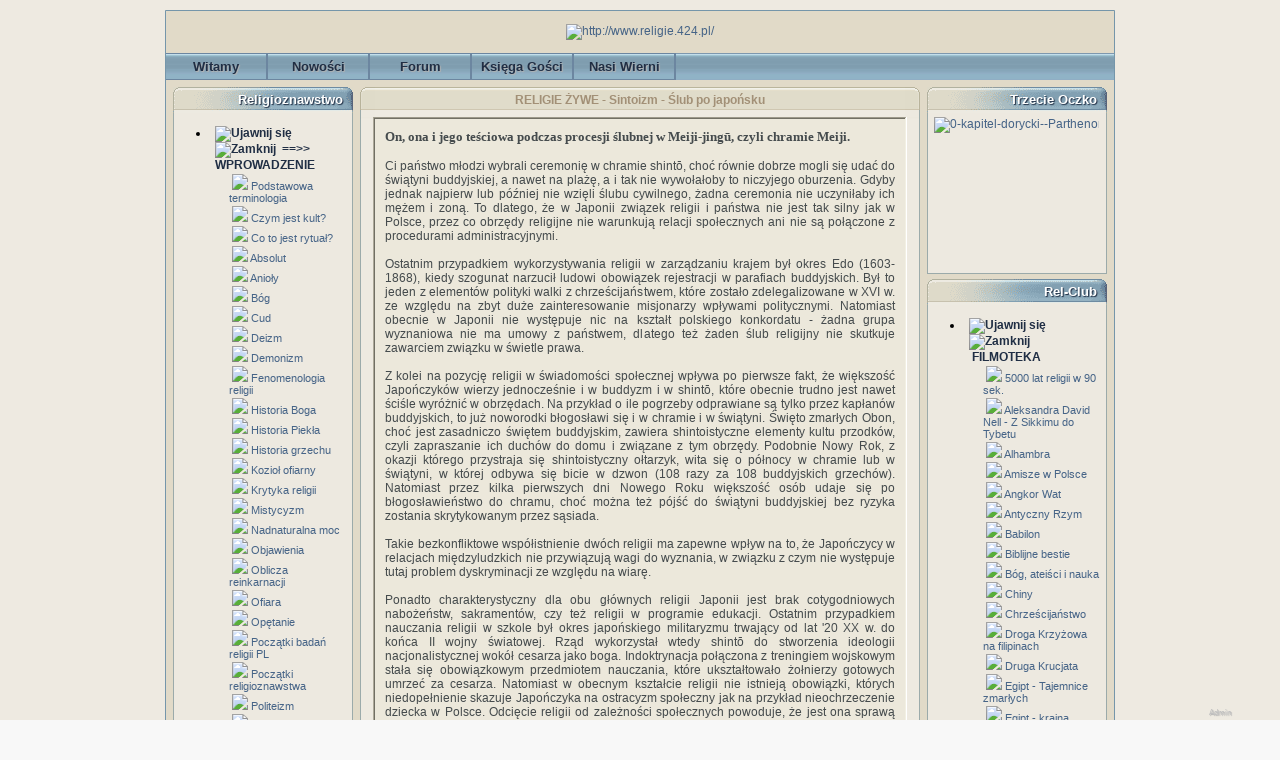

--- FILE ---
content_type: text/html; charset=iso-8859-2;
request_url: https://www.religie.424.pl/slub-po-japonsku,1423,article.html
body_size: 70313
content:
<!DOCTYPE html PUBLIC "-//W3C//DTD XHTML 1.0 Transitional//EN" "http://www.w3.org/TR/xhtml1/DTD/xhtml1-transitional.dtd">
<html xmlns="http://www.w3.org/1999/xhtml">

  <!--[  GuppY v4.6.14 CeCILL Copyright (C) 2004-2011 by Laurent Duveau - http://www.freeguppy.org/  ]-->

<head>
<title> - RELIGIE ŻYWE - Sintoizm - Ślub po japońsku</title>
<meta http-equiv="Content-Type" content="text/html; charset=iso-8859-2" />
  <meta name="Description" lang="pl" content="RELIGIE ŻYWE - Sintoizm - Ślub po japońsku" />
  <meta name="Keywords" lang="pl" content="religie,żywe,sintoizm,ślub,po,japońsku,slub,japonsku" />
<meta name="Identifier-url" content="http://www.religie.424.pl/" />
  <meta name="Robots" content="All" />
  <meta name="Revisit-After" content="14 days" />
  <meta name="Author" content="Rel-Club" />
<meta name="Owner" content="Rel-Club" />
<meta name="Reply-To" content="" />
<meta name="Rating" content="General" />
<meta name="Distribution" content="Global" />
<meta name="Copyright" content="CeCILL Free License - (C) 2004-2005" />
<meta name="Language" content="pl" />
<meta name="Title" content="" />
<meta name="Generator" content="GuppY"/>
<link rel="shortcut icon" href="/guppy.ico" />
<link rel="alternate" type="application/rss+xml" title=" : Nowości" hreflang="pl" href="http://www.religie.424.pl/data/newspl.xml" />
<link type="text/css" rel="stylesheet" href="skin/indygo/style.css" />

<style type="text/css" media="screen">
    @import url(inc/auto.css);
</style>
<style type="text/css" media="print">
    @import url(inc/print.css);
</style>
<link type="text/css" rel="stylesheet" href="plugins/ajoutemenu/ajoutemenu.css" />
<script type="text/javascript" language="javascript" src="plugins/ajoutemenu/ajoutemenu.js"></script>

<script type="text/javascript" src="//ajax.googleapis.com/ajax/libs/jquery/1.7.0/jquery.min.js"></script>
<script type="text/javascript" src="plugins/Bloc_photo/jscroller-0.4.js"></script>
<script language="javascript" type="text/javascript">
var texte='      Religie.czat.onet.pl      ';
var charset = "iso-8859-2";
var site0 = "";
var site3 = "https://www.religie.424.pl/";
</script>
<script language="javascript" type="text/javascript" src="inc/hpage.js"></script>
</head>
<body onload="msgdefil();" onunload="clearTimeout(vitessedefil);">
    <div id="fb-root"></div>
    <script>(function(d, s, id) {
            var js, fjs = d.getElementsByTagName(s)[0];
            if (d.getElementById(id)) return;
            js = d.createElement(s); js.id = id;
            js.src = "//connect.facebook.net/pl_PL/sdk.js#xfbml=1&version=v2.5";
            fjs.parentNode.insertBefore(js, fjs);
        }(document, 'script', 'facebook-jssdk'));</script>
<div id="page">
<a name="top"></a>
<table bgcolor="#E1DAC8" cellspacing="0" cellpadding="0" align="center" width="950"><tr><td class="cent_topleft"></td><td class="cent_top"></td><td class="cent_topright"></td></tr><tr><td class="cent_left"></td><td style="border: 1px solid #7596AA"><div id='headTop'><div class="banner">
<a href='http://www.religie.424.pl/' target='_blank' title='http://www.religie.424.pl/'><img src='img/religie-swiata6.gif' border='0' alt='http://www.religie.424.pl/' title='http://www.religie.424.pl/' /></a>
</div>
</div><div id='headBottom'>
<table width="100%" cellspacing="0" cellpadding="0" border="0" summary=""><tr>
<td>

  <div class="menuIcons">
  <ul>
      <li class="menu_admin"><a href="admin/admin.php?lng=pl" title="Admin"><span class="name_admin">Admin</span></a></li>
      <li class="menu_home"><a href="index.php?lng=pl" title="Witamy"><span class="name_home"><!--01-->Witamy</span></a></li>
      <li class="menu_news"><a href="news.php?lng=pl" title="Nowości"><span class="name_news"><!--02-->Nowości</span></a></li>
      <li class="menu_forum"><a href="fortopic.php?lng=pl" title="Forum"><span class="name_forum"><!--03-->Forum</span></a></li>
      <li class="menu_guestbook"><a href="guestbk.php?lng=pl" title="Księga Gości"><span class="name_guestbook"><!--08-->Księga Gości</span></a></li>
      <li class="menu_stats"><a href="stats.php?lng=pl" title="Nasi Wierni"><span class="name_stats"><!--09-->Nasi Wierni</span></a></li>
  </ul>
  </div>
  <div style="clear:both;"></div></td>
</tr></table>
</div>
<div id="mainContent">
<table width="100%" align="center" cellspacing="7" cellpadding="0" border="0" summary="">
<tr>
<td valign="top"><div  id="leftside">
  <!-- Plugin ajoutemenu 0 Release 4.6.18 (20/03/2010) - Fork 4.6.19 (15/02/2011) basé sur GuppY 4.6.14 by Jean-Michel MISRACHI http://www.jmmis.com/ -->
  <div id="am0"><table class="htable1" cellspacing="0" cellpadding="0" align="center" width="180">
<tr><td align="center" class="titrebox" height="26" style="background-image:url(skin/indygo/lhb.png)">Religioznawstwo</td></tr>
<tr><td class="tblbox" style="padding-left:7px; padding-right:7px; border-right:#E6B800 0px solid; border-left:#E6B800 0px solid; border-top:#E6B800 0px solid; background-image:url(skin/indygo/lcb.png)">

  <div class="am">
    <ul>
      <li>
        <div>
          <p class="rubr" onclick="am_toggle('am0_1_0');"><img class="off" id="am0_1_0p" src="inc/img/general/open.gif" alt="Ujawnij się" title="Ujawnij się" /><img class="on" id="am0_1_0m" src="inc/img/general/close.gif" alt="Zamknij" title="Zamknij" />&nbsp;<!--01--> ==>> WPROWADZENIE</p>
          <ul class="item on" id="am0_1_0">
            <li class="item">&nbsp;<img src="data/plugins/ajoutemenu/img/c1.gif" alt=" " title="" />&nbsp;<a href="podstawowa-terminologia,26,article.html" title="Podstawowa terminologia"><!--01-->Podstawowa terminologia</a></li>
            <li class="item">&nbsp;<img src="data/plugins/ajoutemenu/img/c1.gif" alt=" " title="" />&nbsp;<a href="czym-jest-kult,4702,article.html" title="Czym jest kult?"><!--06-->Czym jest kult?</a></li>
            <li class="item">&nbsp;<img src="data/plugins/ajoutemenu/img/c1.gif" alt=" " title="" />&nbsp;<a href="co-to-jest-rytual,3270,article.html" title="Co to jest rytuał?"><!--07-->Co to jest rytuał?</a></li>
            <li class="item">&nbsp;<img src="data/plugins/ajoutemenu/img/c1.gif" alt=" " title="" />&nbsp;<a href="absolut,3799,article.html" title="Absolut">Absolut</a></li>
            <li class="item">&nbsp;<img src="data/plugins/ajoutemenu/img/c1.gif" alt=" " title="" />&nbsp;<a href="anioly,3244,article.html" title="Anioły">Anioły</a></li>
            <li class="item">&nbsp;<img src="data/plugins/ajoutemenu/img/c1.gif" alt=" " title="" />&nbsp;<a href="bog,3686,article.html" title="Bóg">Bóg</a></li>
            <li class="item">&nbsp;<img src="data/plugins/ajoutemenu/img/c1.gif" alt=" " title="" />&nbsp;<a href="cud,5050,article.html" title="Cud">Cud</a></li>
            <li class="item">&nbsp;<img src="data/plugins/ajoutemenu/img/c1.gif" alt=" " title="" />&nbsp;<a href="deizm,2525,article.html" title="Deizm">Deizm</a></li>
            <li class="item">&nbsp;<img src="data/plugins/ajoutemenu/img/c1.gif" alt=" " title="" />&nbsp;<a href="demonizm,3650,article.html" title="Demonizm">Demonizm</a></li>
            <li class="item">&nbsp;<img src="data/plugins/ajoutemenu/img/c1.gif" alt=" " title="" />&nbsp;<a href="fenomenologia-religii,3974,article.html" title="Fenomenologia religii">Fenomenologia religii</a></li>
            <li class="item">&nbsp;<img src="data/plugins/ajoutemenu/img/c1.gif" alt=" " title="" />&nbsp;<a href="historia-boga,2522,article.html" title="Historia Boga">Historia Boga</a></li>
            <li class="item">&nbsp;<img src="data/plugins/ajoutemenu/img/c1.gif" alt=" " title="" />&nbsp;<a href="historia-piekla,3073,article.html" title="Historia Piekła">Historia Piekła</a></li>
            <li class="item">&nbsp;<img src="data/plugins/ajoutemenu/img/c1.gif" alt=" " title="" />&nbsp;<a href="historia-grzechu,2457,article.html" title="Historia grzechu">Historia grzechu</a></li>
            <li class="item">&nbsp;<img src="data/plugins/ajoutemenu/img/c1.gif" alt=" " title="" />&nbsp;<a href="koziol-ofiarny,3823,article.html" title="Kozioł ofiarny">Kozioł ofiarny</a></li>
            <li class="item">&nbsp;<img src="data/plugins/ajoutemenu/img/c1.gif" alt=" " title="" />&nbsp;<a href="krytyka-religii,4823,article.html" title="Krytyka religii">Krytyka religii</a></li>
            <li class="item">&nbsp;<img src="data/plugins/ajoutemenu/img/c1.gif" alt=" " title="" />&nbsp;<a href="mistycyzm,2726,article.html" title="Mistycyzm">Mistycyzm</a></li>
            <li class="item">&nbsp;<img src="data/plugins/ajoutemenu/img/c1.gif" alt=" " title="" />&nbsp;<a href="nadnaturalna-moc,5243,article.html" title="Nadnaturalna moc">Nadnaturalna moc</a></li>
            <li class="item">&nbsp;<img src="data/plugins/ajoutemenu/img/c1.gif" alt=" " title="" />&nbsp;<a href="objawienia,1121,article.html" title="Objawienia">Objawienia</a></li>
            <li class="item">&nbsp;<img src="data/plugins/ajoutemenu/img/c1.gif" alt=" " title="" />&nbsp;<a href="oblicza-reinkarnacji,2064,article.html" title="Oblicza reinkarnacji">Oblicza reinkarnacji</a></li>
            <li class="item">&nbsp;<img src="data/plugins/ajoutemenu/img/c1.gif" alt=" " title="" />&nbsp;<a href="ofiara,4009,article.html" title="Ofiara">Ofiara</a></li>
            <li class="item">&nbsp;<img src="data/plugins/ajoutemenu/img/c1.gif" alt=" " title="" />&nbsp;<a href="opetanie,2555,article.html" title="Opętanie">Opętanie</a></li>
            <li class="item">&nbsp;<img src="data/plugins/ajoutemenu/img/c1.gif" alt=" " title="" />&nbsp;<a href="poczatki-badan-religii-pl,5098,article.html" title="Początki badań religii PL">Początki badań religii PL</a></li>
            <li class="item">&nbsp;<img src="data/plugins/ajoutemenu/img/c1.gif" alt=" " title="" />&nbsp;<a href="poczatki-religioznawstwa,4820,article.html" title="Początki religioznawstwa">Początki religioznawstwa</a></li>
            <li class="item">&nbsp;<img src="data/plugins/ajoutemenu/img/c1.gif" alt=" " title="" />&nbsp;<a href="politeizm,3227,article.html" title="Politeizm">Politeizm</a></li>
            <li class="item">&nbsp;<img src="data/plugins/ajoutemenu/img/c1.gif" alt=" " title="" />&nbsp;<a href="raj,5032,article.html" title="Raj">Raj</a></li>
            <li class="item">&nbsp;<img src="data/plugins/ajoutemenu/img/c1.gif" alt=" " title="" />&nbsp;<a href="religijnosc-a-duchowosc,2656,article.html" title="Religijność a duchowość">Religijność a duchowość</a></li>
            <li class="item">&nbsp;<img src="data/plugins/ajoutemenu/img/c1.gif" alt=" " title="" />&nbsp;<a href="sumienie,2952,article.html" title="Sumienie">Sumienie</a></li>
            <li class="item">&nbsp;<img src="data/plugins/ajoutemenu/img/c1.gif" alt=" " title="" />&nbsp;<a href="symbol,2772,article.html" title="Symbol">Symbol</a></li>
            <li class="item">&nbsp;<img src="data/plugins/ajoutemenu/img/c1.gif" alt=" " title="" />&nbsp;<a href="system-ofiarny,4092,article.html" title="System ofiarny">System ofiarny</a></li>
            <li class="item">&nbsp;<img src="data/plugins/ajoutemenu/img/c1.gif" alt=" " title="" />&nbsp;<a href="wszechwiedza,4577,article.html" title="Wszechwiedza">Wszechwiedza</a></li>
            <li class="item">&nbsp;<img src="data/plugins/ajoutemenu/img/c1.gif" alt=" " title="" />&nbsp;<a href="zabawa-i-kult,3930,article.html" title="Zabawa i kult">Zabawa i kult</a></li>
            <li class="item">&nbsp;<img src="data/plugins/ajoutemenu/img/c1.gif" alt=" " title="" />&nbsp;<a href="zarys-fenomenologii-ofiary,1888,article.html" title="Zarys fenomenologii ofiary">Zarys fenomenologii ofiary</a></li>
            <li class="item">&nbsp;<img src="data/plugins/ajoutemenu/img/c1.gif" alt=" " title="" />&nbsp;<a href="swietosc,4968,article.html" title="Świetość">Świetość</a></li>
            <li class="item">&nbsp;<img src="data/plugins/ajoutemenu/img/c1.gif" alt=" " title="" />&nbsp;<a href="swieta-przestrzen,5008,article.html" title="Święta przestrzeń">Święta przestrzeń</a></li>
          </ul>
        </div>
      </li>
      <li>
        <div>
          <p class="rubr" onclick="am_toggle('am0_1_1');"><img class="off" id="am0_1_1p" src="inc/img/general/open.gif" alt="Ujawnij się" title="Ujawnij się" /><img class="on" id="am0_1_1m" src="inc/img/general/close.gif" alt="Zamknij" title="Zamknij" />&nbsp;<!--02-->Religia</p>
          <ul class="item on" id="am0_1_1">
            <li class="item">&nbsp;<img src="data/plugins/ajoutemenu/img/c1.gif" alt=" " title="" />&nbsp;<a href="religia-jedna-z-definicji,649,article.html" title="Religia - jedna z definicji"><!--01-->Religia - jedna z definicji</a></li>
            <li class="item">&nbsp;<img src="data/plugins/ajoutemenu/img/c1.gif" alt=" " title="" />&nbsp;<a href="czym-jest-religia,215,article.html" title="Czym jest religia?"><!--02-->Czym jest religia?</a></li>
            <li class="item">&nbsp;<img src="data/plugins/ajoutemenu/img/c1.gif" alt=" " title="" />&nbsp;<a href="religia-zjawisko-naturalne,2282,article.html" title="Religia - zjawisko naturalne"><!--04-->Religia - zjawisko naturalne</a></li>
            <li class="item">&nbsp;<img src="data/plugins/ajoutemenu/img/c1.gif" alt=" " title="" />&nbsp;<a href="klasyfikacja-religii,2833,article.html" title="Klasyfikacja religii"><!--06-->Klasyfikacja religii</a></li>
            <li class="item">&nbsp;<img src="data/plugins/ajoutemenu/img/c1.gif" alt=" " title="" />&nbsp;<a href="etnologia-religii,3383,article.html" title="Etnologia religii">Etnologia religii</a></li>
            <li class="item">&nbsp;<img src="data/plugins/ajoutemenu/img/c1.gif" alt=" " title="" />&nbsp;<a href="religia-bochenskiego,2547,article.html" title="Religia Bocheńskiego">Religia Bocheńskiego</a></li>
            <li class="item">&nbsp;<img src="data/plugins/ajoutemenu/img/c1.gif" alt=" " title="" />&nbsp;<a href="religia-durkheima,3174,article.html" title="Religia Durkheima">Religia Durkheima</a></li>
            <li class="item">&nbsp;<img src="data/plugins/ajoutemenu/img/c1.gif" alt=" " title="" />&nbsp;<a href="religia-rousseau,5054,article.html" title="Religia Rousseau">Religia Rousseau</a></li>
            <li class="item">&nbsp;<img src="data/plugins/ajoutemenu/img/c1.gif" alt=" " title="" />&nbsp;<a href="religia-skinnera,5013,article.html" title="Religia Skinnera">Religia Skinnera</a></li>
            <li class="item">&nbsp;<img src="data/plugins/ajoutemenu/img/c1.gif" alt=" " title="" />&nbsp;<a href="religia-obywatelska,5015,article.html" title="Religia obywatelska">Religia obywatelska</a></li>
            <li class="item">&nbsp;<img src="data/plugins/ajoutemenu/img/c1.gif" alt=" " title="" />&nbsp;<a href="religia-w-xix-wieku,5005,article.html" title="Religia w XIX wieku">Religia w XIX wieku</a></li>
            <li class="item">&nbsp;<img src="data/plugins/ajoutemenu/img/c1.gif" alt=" " title="" />&nbsp;<a href="religia-w-kulturze,3214,article.html" title="Religia w kulturze">Religia w kulturze</a></li>
            <li class="item">&nbsp;<img src="data/plugins/ajoutemenu/img/c1.gif" alt=" " title="" />&nbsp;<a href="rozwoj-historii-religii,1764,article.html" title="Rozwój historii religii">Rozwój historii religii</a></li>
          </ul>
        </div>
      </li>
      <li>
        <div>
          <p class="rubr" onclick="am_toggle('am0_1_2');"><img class="off" id="am0_1_2p" src="inc/img/general/open.gif" alt="Ujawnij się" title="Ujawnij się" /><img class="on" id="am0_1_2m" src="inc/img/general/close.gif" alt="Zamknij" title="Zamknij" />&nbsp;<!--026-->Mitoznawstwo</p>
          <ul class="item on" id="am0_1_2">
            <li class="item">&nbsp;<img src="data/plugins/ajoutemenu/img/c1.gif" alt=" " title="" />&nbsp;<a href="czas-swiety-i-mity,4067,article.html" title="Czas święty i mity">Czas święty i mity</a></li>
            <li class="item">&nbsp;<img src="data/plugins/ajoutemenu/img/c1.gif" alt=" " title="" />&nbsp;<a href="mit-grecki,4320,article.html" title="Mit grecki">Mit grecki</a></li>
            <li class="item">&nbsp;<img src="data/plugins/ajoutemenu/img/c1.gif" alt=" " title="" />&nbsp;<a href="mit-i-epos,1763,article.html" title="Mit i epos">Mit i epos</a></li>
            <li class="item">&nbsp;<img src="data/plugins/ajoutemenu/img/c1.gif" alt=" " title="" />&nbsp;<a href="mit-i-kultura,1762,article.html" title="Mit i kultura">Mit i kultura</a></li>
            <li class="item">&nbsp;<img src="data/plugins/ajoutemenu/img/c1.gif" alt=" " title="" />&nbsp;<a href="mit-i-sen,4915,article.html" title="Mit i sen">Mit i sen</a></li>
            <li class="item">&nbsp;<img src="data/plugins/ajoutemenu/img/c1.gif" alt=" " title="" />&nbsp;<a href="mit-kosmogoniczny-ks-rodz,5558,article.html" title="Mit kosmogoniczny Ks. Rodz.">Mit kosmogoniczny Ks. Rodz.</a></li>
            <li class="item">&nbsp;<img src="data/plugins/ajoutemenu/img/c1.gif" alt=" " title="" />&nbsp;<a href="mitologia-w-historii-kultury,1765,article.html" title="Mitologia w historii kultury">Mitologia w historii kultury</a></li>
            <li class="item">&nbsp;<img src="data/plugins/ajoutemenu/img/c1.gif" alt=" " title="" />&nbsp;<a href="mitologie-czarnej-afryki,4913,article.html" title="Mitologie Czarnej Afryki">Mitologie Czarnej Afryki</a></li>
            <li class="item">&nbsp;<img src="data/plugins/ajoutemenu/img/c1.gif" alt=" " title="" />&nbsp;<a href="mitoznawstwo-starozytne,5266,article.html" title="Mitoznawstwo starożytne">Mitoznawstwo starożytne</a></li>
            <li class="item">&nbsp;<img src="data/plugins/ajoutemenu/img/c1.gif" alt=" " title="" />&nbsp;<a href="mity-czesc-kultury,3754,article.html" title="Mity - część kultury">Mity - część kultury</a></li>
            <li class="item">&nbsp;<img src="data/plugins/ajoutemenu/img/c1.gif" alt=" " title="" />&nbsp;<a href="mity-o-potopie,4576,article.html" title="Mity o potopie">Mity o potopie</a></li>
            <li class="item">&nbsp;<img src="data/plugins/ajoutemenu/img/c1.gif" alt=" " title="" />&nbsp;<a href="na-poczatku-byla-woda,681,article.html" title="Na początku była woda">Na początku była woda</a></li>
            <li class="item">&nbsp;<img src="data/plugins/ajoutemenu/img/c1.gif" alt=" " title="" />&nbsp;<a href="potwory-ludzko-zwierzece,5400,article.html" title="Potwory ludzko-zwierzęce">Potwory ludzko-zwierzęce</a></li>
            <li class="item">&nbsp;<img src="data/plugins/ajoutemenu/img/c1.gif" alt=" " title="" />&nbsp;<a href="ptaki-w-mitach-i-legendach,2574,article.html" title="Ptaki w mitach i legendach">Ptaki w mitach i legendach</a></li>
            <li class="item">&nbsp;<img src="data/plugins/ajoutemenu/img/c1.gif" alt=" " title="" />&nbsp;<a href="znaki-zodiaku-w-mitach,4771,article.html" title="Znaki Zodiaku w mitach">Znaki Zodiaku w mitach</a></li>
          </ul>
        </div>
      </li>
      <li>
        <div>
          <p class="rubr" onclick="am_toggle('am0_1_3');"><img class="off" id="am0_1_3p" src="inc/img/general/open.gif" alt="Ujawnij się" title="Ujawnij się" /><img class="on" id="am0_1_3m" src="inc/img/general/close.gif" alt="Zamknij" title="Zamknij" />&nbsp;<!--050-->Magia</p>
          <ul class="item on" id="am0_1_3">
            <li class="item">&nbsp;<img src="data/plugins/ajoutemenu/img/c1.gif" alt=" " title="" />&nbsp;<a href="astrologia,4648,article.html" title="Astrologia">Astrologia</a></li>
            <li class="item">&nbsp;<img src="data/plugins/ajoutemenu/img/c1.gif" alt=" " title="" />&nbsp;<a href="czarownice-litewskie,140,article.html" title="Czarownice Litewskie">Czarownice Litewskie</a></li>
            <li class="item">&nbsp;<img src="data/plugins/ajoutemenu/img/c1.gif" alt=" " title="" />&nbsp;<a href="czary-i-czarownice,4860,article.html" title="Czary i czarownice">Czary i czarownice</a></li>
            <li class="item">&nbsp;<img src="data/plugins/ajoutemenu/img/c1.gif" alt=" " title="" />&nbsp;<a href="czary-i-czarty-polskie,5538,article.html" title="Czary i czarty polskie">Czary i czarty polskie</a></li>
            <li class="item">&nbsp;<img src="data/plugins/ajoutemenu/img/c1.gif" alt=" " title="" />&nbsp;<a href="kary-za-czarymary,2198,article.html" title="Kary za czarymary">Kary za czarymary</a></li>
            <li class="item">&nbsp;<img src="data/plugins/ajoutemenu/img/c1.gif" alt=" " title="" />&nbsp;<a href="magia-a-religia,4666,article.html" title="Magia a religia">Magia a religia</a></li>
            <li class="item">&nbsp;<img src="data/plugins/ajoutemenu/img/c1.gif" alt=" " title="" />&nbsp;<a href="magia-afrykanska,2710,article.html" title="Magia afrykańska">Magia afrykańska</a></li>
            <li class="item">&nbsp;<img src="data/plugins/ajoutemenu/img/c1.gif" alt=" " title="" />&nbsp;<a href="magia-babilonska,5419,article.html" title="Magia babilońska">Magia babilońska</a></li>
            <li class="item">&nbsp;<img src="data/plugins/ajoutemenu/img/c1.gif" alt=" " title="" />&nbsp;<a href="magia-podbija-swiat,2503,article.html" title="Magia podbija świat">Magia podbija świat</a></li>
            <li class="item">&nbsp;<img src="data/plugins/ajoutemenu/img/c1.gif" alt=" " title="" />&nbsp;<a href="magia-w-islamie,3230,article.html" title="Magia w islamie">Magia w islamie</a></li>
            <li class="item">&nbsp;<img src="data/plugins/ajoutemenu/img/c1.gif" alt=" " title="" />&nbsp;<a href="magia-w-sredniowieczu,2659,article.html" title="Magia w średniowieczu">Magia w średniowieczu</a></li>
            <li class="item">&nbsp;<img src="data/plugins/ajoutemenu/img/c1.gif" alt=" " title="" />&nbsp;<a href="matka-joanna-od-aniolow,5193,article.html" title="Matka Joanna od Aniołów">Matka Joanna od Aniołów</a></li>
            <li class="item">&nbsp;<img src="data/plugins/ajoutemenu/img/c1.gif" alt=" " title="" />&nbsp;<a href="o-czarownicach,291,article.html" title="O czarownicach">O czarownicach</a></li>
            <li class="item">&nbsp;<img src="data/plugins/ajoutemenu/img/c1.gif" alt=" " title="" />&nbsp;<a href="o-pojeciu-magii,2134,article.html" title="O pojęciu magii">O pojęciu magii</a></li>
            <li class="item">&nbsp;<img src="data/plugins/ajoutemenu/img/c1.gif" alt=" " title="" />&nbsp;<a href="procesy-o-czary-prusy,597,article.html" title="Procesy o czary - Prusy">Procesy o czary - Prusy</a></li>
            <li class="item">&nbsp;<img src="data/plugins/ajoutemenu/img/c1.gif" alt=" " title="" />&nbsp;<a href="sztuka-wrozenia,5034,article.html" title="Sztuka wróżenia">Sztuka wróżenia</a></li>
            <li class="item">&nbsp;<img src="data/plugins/ajoutemenu/img/c1.gif" alt=" " title="" />&nbsp;<a href="wiedzmy-znad-warty,2546,article.html" title="Wiedźmy znad Warty">Wiedźmy znad Warty</a></li>
            <li class="item">&nbsp;<img src="data/plugins/ajoutemenu/img/c1.gif" alt=" " title="" />&nbsp;<a href="wprowadzenie-w-swiat-czarnej-magii,2553,article.html" title="Wprowadzenie w świat czarnej magii">Wprowadzenie w świat czarnej magii</a></li>
            <li class="item">&nbsp;<img src="data/plugins/ajoutemenu/img/c1.gif" alt=" " title="" />&nbsp;<a href="wrozbiarstwo-w-st,5179,article.html" title="Wróżbiarstwo w ST">Wróżbiarstwo w ST</a></li>
            <li class="item">&nbsp;<img src="data/plugins/ajoutemenu/img/c1.gif" alt=" " title="" />&nbsp;<a href="z-klatwa-im-do-twarzy,2199,article.html" title="Z klątwą im do twarzy">Z klątwą im do twarzy</a></li>
          </ul>
        </div>
      </li>
      <li>
        <div>
          <p class="rubr" onclick="am_toggle('am0_1_4');"><img class="off" id="am0_1_4p" src="inc/img/general/open.gif" alt="Ujawnij się" title="Ujawnij się" /><img class="on" id="am0_1_4m" src="inc/img/general/close.gif" alt="Zamknij" title="Zamknij" />&nbsp;<!--060-->Bibliografia</p>
          <ul class="item on" id="am0_1_4">
            <li class="item">&nbsp;<img src="data/plugins/ajoutemenu/img/c1.gif" alt=" " title="" />&nbsp;<a href="bibliografia-1,647,article.html" title="Bibliografia 1"><!--01-->Bibliografia 1</a></li>
            <li class="item">&nbsp;<img src="data/plugins/ajoutemenu/img/c1.gif" alt=" " title="" />&nbsp;<a href="bibliografia-2,2524,article.html" title="Bibliografia 2"><!--02-->Bibliografia 2</a></li>
            <li class="item">&nbsp;<img src="data/plugins/ajoutemenu/img/c1.gif" alt=" " title="" />&nbsp;<a href="bibliografia-3,2561,article.html" title="Bibliografia 3"><!--03-->Bibliografia 3</a></li>
            <li class="item">&nbsp;<img src="data/plugins/ajoutemenu/img/c1.gif" alt=" " title="" />&nbsp;<a href="bibliografia-4,2660,article.html" title="Bibliografia 4"><!--04-->Bibliografia 4</a></li>
            <li class="item">&nbsp;<img src="data/plugins/ajoutemenu/img/c1.gif" alt=" " title="" />&nbsp;<a href="bibliografia-5,2720,article.html" title="Bibliografia 5"><!--05-->Bibliografia 5</a></li>
            <li class="item">&nbsp;<img src="data/plugins/ajoutemenu/img/c1.gif" alt=" " title="" />&nbsp;<a href="bibliografia-6,2836,article.html" title="Bibliografia 6"><!--06-->Bibliografia 6</a></li>
            <li class="item">&nbsp;<img src="data/plugins/ajoutemenu/img/c1.gif" alt=" " title="" />&nbsp;<a href="bibliografia-7,2958,article.html" title="Bibliografia 7"><!--07-->Bibliografia 7</a></li>
            <li class="item">&nbsp;<img src="data/plugins/ajoutemenu/img/c1.gif" alt=" " title="" />&nbsp;<a href="bibliografia-8,3145,article.html" title="Bibliografia 8"><!--08-->Bibliografia 8</a></li>
            <li class="item">&nbsp;<img src="data/plugins/ajoutemenu/img/c1.gif" alt=" " title="" />&nbsp;<a href="bibliografia-9,3317,article.html" title="Bibliografia 9"><!--09-->Bibliografia 9</a></li>
            <li class="item">&nbsp;<img src="data/plugins/ajoutemenu/img/c1.gif" alt=" " title="" />&nbsp;<a href="bibliografia-10,3497,article.html" title="Bibliografia 10">Bibliografia 10</a></li>
            <li class="item">&nbsp;<img src="data/plugins/ajoutemenu/img/c1.gif" alt=" " title="" />&nbsp;<a href="bibliografia-11,3591,article.html" title="Bibliografia 11">Bibliografia 11</a></li>
            <li class="item">&nbsp;<img src="data/plugins/ajoutemenu/img/c1.gif" alt=" " title="" />&nbsp;<a href="bibliografia-12,3759,article.html" title="Bibliografia 12">Bibliografia 12</a></li>
            <li class="item">&nbsp;<img src="data/plugins/ajoutemenu/img/c1.gif" alt=" " title="" />&nbsp;<a href="bibliografia-13,3908,article.html" title="Bibliografia 13">Bibliografia 13</a></li>
            <li class="item">&nbsp;<img src="data/plugins/ajoutemenu/img/c1.gif" alt=" " title="" />&nbsp;<a href="bibliografia-14,3929,article.html" title="Bibliografia 14">Bibliografia 14</a></li>
            <li class="item">&nbsp;<img src="data/plugins/ajoutemenu/img/c1.gif" alt=" " title="" />&nbsp;<a href="bibliografia-15,4014,article.html" title="Bibliografia 15">Bibliografia 15</a></li>
            <li class="item">&nbsp;<img src="data/plugins/ajoutemenu/img/c1.gif" alt=" " title="" />&nbsp;<a href="bibliografia-16,4082,article.html" title="Bibliografia 16">Bibliografia 16</a></li>
            <li class="item">&nbsp;<img src="data/plugins/ajoutemenu/img/c1.gif" alt=" " title="" />&nbsp;<a href="bibliografia-17,4214,article.html" title="Bibliografia 17">Bibliografia 17</a></li>
            <li class="item">&nbsp;<img src="data/plugins/ajoutemenu/img/c1.gif" alt=" " title="" />&nbsp;<a href="bibliografia-18,4293,article.html" title="Bibliografia 18">Bibliografia 18</a></li>
            <li class="item">&nbsp;<img src="data/plugins/ajoutemenu/img/c1.gif" alt=" " title="" />&nbsp;<a href="bibliografia-19,4333,article.html" title="Bibliografia 19">Bibliografia 19</a></li>
            <li class="item">&nbsp;<img src="data/plugins/ajoutemenu/img/c1.gif" alt=" " title="" />&nbsp;<a href="bibliografia-20,4501,article.html" title="Bibliografia 20">Bibliografia 20</a></li>
            <li class="item">&nbsp;<img src="data/plugins/ajoutemenu/img/c1.gif" alt=" " title="" />&nbsp;<a href="bibliografia-21,4575,article.html" title="Bibliografia 21">Bibliografia 21</a></li>
            <li class="item">&nbsp;<img src="data/plugins/ajoutemenu/img/c1.gif" alt=" " title="" />&nbsp;<a href="bibliografia-22,4697,article.html" title="Bibliografia 22">Bibliografia 22</a></li>
            <li class="item">&nbsp;<img src="data/plugins/ajoutemenu/img/c1.gif" alt=" " title="" />&nbsp;<a href="bibliografia-23,4805,article.html" title="Bibliografia 23">Bibliografia 23</a></li>
            <li class="item">&nbsp;<img src="data/plugins/ajoutemenu/img/c1.gif" alt=" " title="" />&nbsp;<a href="bibliografia-24,4854,article.html" title="Bibliografia 24">Bibliografia 24</a></li>
            <li class="item">&nbsp;<img src="data/plugins/ajoutemenu/img/c1.gif" alt=" " title="" />&nbsp;<a href="bibliografia-25,4953,article.html" title="Bibliografia 25">Bibliografia 25</a></li>
            <li class="item">&nbsp;<img src="data/plugins/ajoutemenu/img/c1.gif" alt=" " title="" />&nbsp;<a href="bibliografia-26,4992,article.html" title="Bibliografia 26">Bibliografia 26</a></li>
            <li class="item">&nbsp;<img src="data/plugins/ajoutemenu/img/c1.gif" alt=" " title="" />&nbsp;<a href="bibliografia-27,5026,article.html" title="Bibliografia 27">Bibliografia 27</a></li>
            <li class="item">&nbsp;<img src="data/plugins/ajoutemenu/img/c1.gif" alt=" " title="" />&nbsp;<a href="bibliografia-28,5113,article.html" title="Bibliografia 28">Bibliografia 28</a></li>
            <li class="item">&nbsp;<img src="data/plugins/ajoutemenu/img/c1.gif" alt=" " title="" />&nbsp;<a href="bibliografia-29,5171,article.html" title="Bibliografia 29">Bibliografia 29</a></li>
            <li class="item">&nbsp;<img src="data/plugins/ajoutemenu/img/c1.gif" alt=" " title="" />&nbsp;<a href="bibliografia-30,5237,article.html" title="Bibliografia 30">Bibliografia 30</a></li>
            <li class="item">&nbsp;<img src="data/plugins/ajoutemenu/img/c1.gif" alt=" " title="" />&nbsp;<a href="bibliografia-31,5283,article.html" title="Bibliografia 31">Bibliografia 31</a></li>
            <li class="item">&nbsp;<img src="data/plugins/ajoutemenu/img/c1.gif" alt=" " title="" />&nbsp;<a href="bibliografia-32,5407,article.html" title="Bibliografia 32">Bibliografia 32</a></li>
            <li class="item">&nbsp;<img src="data/plugins/ajoutemenu/img/c1.gif" alt=" " title="" />&nbsp;<a href="bibliografia-33,5450,article.html" title="Bibliografia 33">Bibliografia 33</a></li>
            <li class="item">&nbsp;<img src="data/plugins/ajoutemenu/img/c1.gif" alt=" " title="" />&nbsp;<a href="bibliografia-34,5542,article.html" title="Bibliografia 34">Bibliografia 34</a></li>
            <li class="item">&nbsp;<img src="data/plugins/ajoutemenu/img/c1.gif" alt=" " title="" />&nbsp;<a href="bibliografia-35,5591,article.html" title="Bibliografia 35">Bibliografia 35</a></li>
            <li class="item">&nbsp;<img src="data/plugins/ajoutemenu/img/c1.gif" alt=" " title="" />&nbsp;<a href="bibliografia-polska,33,article.html" title="Bibliografia polska">Bibliografia polska</a></li>
          </ul>
        </div>
      </li>
      <li>
        <div>
          <p class="rubr" onclick="am_toggle('am0_1_5');"><img class="off" id="am0_1_5p" src="inc/img/general/open.gif" alt="Ujawnij się" title="Ujawnij się" /><img class="on" id="am0_1_5m" src="inc/img/general/close.gif" alt="Zamknij" title="Zamknij" />&nbsp;<!--100-->=>> ART. PRZEKROJOWE</p>
          <ul class="item on" id="am0_1_5">
            <li class="item">&nbsp;<img src="data/plugins/ajoutemenu/img/c1.gif" alt=" " title="" />&nbsp;<a href="chrzescijanstwo-a-poganstwo,3536,article.html" title="Chrześcijaństwo a pogaństwo">Chrześcijaństwo a pogaństwo</a></li>
            <li class="item">&nbsp;<img src="data/plugins/ajoutemenu/img/c1.gif" alt=" " title="" />&nbsp;<a href="dlaczego-wierzymy-w-boga,2003,article.html" title="Dlaczego wierzymy w Boga?">Dlaczego wierzymy w Boga?</a></li>
            <li class="item">&nbsp;<img src="data/plugins/ajoutemenu/img/c1.gif" alt=" " title="" />&nbsp;<a href="gramatyka-moralnosci,2336,article.html" title="Gramatyka moralności">Gramatyka moralności</a></li>
            <li class="item">&nbsp;<img src="data/plugins/ajoutemenu/img/c1.gif" alt=" " title="" />&nbsp;<a href="jak-rodzili-sie-bogowie,320,article.html" title="Jak rodzili się bogowie">Jak rodzili się bogowie</a></li>
            <li class="item">&nbsp;<img src="data/plugins/ajoutemenu/img/c1.gif" alt=" " title="" />&nbsp;<a href="kilka-slow-o-new-age,2670,article.html" title="Kilka słów o New Age">Kilka słów o New Age</a></li>
            <li class="item">&nbsp;<img src="data/plugins/ajoutemenu/img/c1.gif" alt=" " title="" />&nbsp;<a href="neuroteologia,493,article.html" title="Neuroteologia">Neuroteologia</a></li>
            <li class="item">&nbsp;<img src="data/plugins/ajoutemenu/img/c1.gif" alt=" " title="" />&nbsp;<a href="odrodzenie-religii,4893,article.html" title="Odrodzenie religii">Odrodzenie religii</a></li>
            <li class="item">&nbsp;<img src="data/plugins/ajoutemenu/img/c1.gif" alt=" " title="" />&nbsp;<a href="pieklo-w-starozytnosci,5151,article.html" title="Piekło w starożytności">Piekło w starożytności</a></li>
            <li class="item">&nbsp;<img src="data/plugins/ajoutemenu/img/c1.gif" alt=" " title="" />&nbsp;<a href="przechwytywanie-symboli,4554,article.html" title="Przechwytywanie symboli">Przechwytywanie symboli</a></li>
            <li class="item">&nbsp;<img src="data/plugins/ajoutemenu/img/c1.gif" alt=" " title="" />&nbsp;<a href="psychologiczne-zrodla-religijnosci,2549,article.html" title="Psychologiczne źródła religijności">Psychologiczne źródła religijności</a></li>
            <li class="item">&nbsp;<img src="data/plugins/ajoutemenu/img/c1.gif" alt=" " title="" />&nbsp;<a href="plonace-rzeki,691,article.html" title="Płonące rzeki">Płonące rzeki</a></li>
            <li class="item">&nbsp;<img src="data/plugins/ajoutemenu/img/c1.gif" alt=" " title="" />&nbsp;<a href="pepek-swiata,5205,article.html" title="Pępek świata">Pępek świata</a></li>
            <li class="item">&nbsp;<img src="data/plugins/ajoutemenu/img/c1.gif" alt=" " title="" />&nbsp;<a href="religie-w-starozytnosci-wprowadzenie,2652,article.html" title="Religie w Starożytności - wprowadzenie">Religie w Starożytności - wprowadzenie</a></li>
            <li class="item">&nbsp;<img src="data/plugins/ajoutemenu/img/c1.gif" alt=" " title="" />&nbsp;<a href="wstep-do-geografii-religii,2335,article.html" title="Wstęp do geografii religii">Wstęp do geografii religii</a></li>
            <li class="item">&nbsp;<img src="data/plugins/ajoutemenu/img/c1.gif" alt=" " title="" />&nbsp;<a href="zatyczka-panienska,2333,article.html" title="Zatyczka panieńska">Zatyczka panieńska</a></li>
            <li class="item">&nbsp;<img src="data/plugins/ajoutemenu/img/c1.gif" alt=" " title="" />&nbsp;<a href="zaswiaty-w-literaturze-i-w-sztuce,2474,article.html" title="Zaświaty w literaturze i w sztuce">Zaświaty w literaturze i w sztuce</a></li>
            <li class="item">&nbsp;<img src="data/plugins/ajoutemenu/img/c1.gif" alt=" " title="" />&nbsp;<a href="smierc-w-roznych-religiach-swiata,2315,article.html" title="Śmierć w różnych religiach świata">Śmierć w różnych religiach świata</a></li>
            <li class="item">&nbsp;<img src="data/plugins/ajoutemenu/img/c1.gif" alt=" " title="" />&nbsp;<a href="swiete-ksiegi,653,article.html" title="Święte księgi">Święte księgi</a></li>
            <li class="item">&nbsp;<img src="data/plugins/ajoutemenu/img/c1.gif" alt=" " title="" />&nbsp;<a href="swiete-miasta,2006,article.html" title="Święte miasta">Święte miasta</a></li>
          </ul>
        </div>
      </li>
      <li>
        <div>
          <p class="rubr" onclick="am_toggle('am0_1_6');"><img class="off" id="am0_1_6p" src="inc/img/general/open.gif" alt="Ujawnij się" title="Ujawnij się" /><img class="on" id="am0_1_6m" src="inc/img/general/close.gif" alt="Zamknij" title="Zamknij" />&nbsp;<!--500-->=>> RELIGIE PIERWOTNE</p>
          <ul class="item on" id="am0_1_6">
            <li class="item">&nbsp;<img src="data/plugins/ajoutemenu/img/c1.gif" alt=" " title="" />&nbsp;<a href="wstep-religie-pierwotne,14,article.html" title="Wstęp - Religie pierwotne"><!--001-->Wstęp - Religie pierwotne</a></li>
            <li class="item">&nbsp;<img src="data/plugins/ajoutemenu/img/c1.gif" alt=" " title="" />&nbsp;<a href="huna-i-roa,2606,article.html" title="Huna i Roa">Huna i Roa</a></li>
            <li class="item">&nbsp;<img src="data/plugins/ajoutemenu/img/c1.gif" alt=" " title="" />&nbsp;<a href="kult-macierzy,292,article.html" title="Kult Macierzy">Kult Macierzy</a></li>
            <li class="item">&nbsp;<img src="data/plugins/ajoutemenu/img/c1.gif" alt=" " title="" />&nbsp;<a href="kult-przodkow-we-wspolczesnym-wietnamie,2728,article.html" title="Kult przodków we współczesnym Wietnamie">Kult przodków we współczesnym Wietnamie</a></li>
            <li class="item">&nbsp;<img src="data/plugins/ajoutemenu/img/c1.gif" alt=" " title="" />&nbsp;<a href="kult-szczatkow-kostnych,3300,article.html" title="Kult szczątków kostnych">Kult szczątków kostnych</a></li>
            <li class="item">&nbsp;<img src="data/plugins/ajoutemenu/img/c1.gif" alt=" " title="" />&nbsp;<a href="mana,3458,article.html" title="Mana">Mana</a></li>
            <li class="item">&nbsp;<img src="data/plugins/ajoutemenu/img/c1.gif" alt=" " title="" />&nbsp;<a href="najstarsze-religie-malty,2678,article.html" title="Najstarsze  religie Malty">Najstarsze  religie Malty</a></li>
            <li class="item">&nbsp;<img src="data/plugins/ajoutemenu/img/c1.gif" alt=" " title="" />&nbsp;<a href="najstasze-religie,578,article.html" title="Najstasze religie">Najstasze religie</a></li>
            <li class="item">&nbsp;<img src="data/plugins/ajoutemenu/img/c1.gif" alt=" " title="" />&nbsp;<a href="partycypacja-mistyczna,4211,article.html" title="Partycypacja mistyczna">Partycypacja mistyczna</a></li>
            <li class="item">&nbsp;<img src="data/plugins/ajoutemenu/img/c1.gif" alt=" " title="" />&nbsp;<a href="pramatki,3742,article.html" title="Pramatki">Pramatki</a></li>
            <li class="item">&nbsp;<img src="data/plugins/ajoutemenu/img/c1.gif" alt=" " title="" />&nbsp;<a href="religie-rodzime-afryki,119,article.html" title="Religie rodzime Afryki">Religie rodzime Afryki</a></li>
            <li class="item">&nbsp;<img src="data/plugins/ajoutemenu/img/c1.gif" alt=" " title="" />&nbsp;<a href="religie-rodzime-australii,126,article.html" title="Religie rodzime Australii">Religie rodzime Australii</a></li>
            <li class="item">&nbsp;<img src="data/plugins/ajoutemenu/img/c1.gif" alt=" " title="" />&nbsp;<a href="wierzenia-pierwotne,5386,article.html" title="Wierzenia pierwotne">Wierzenia pierwotne</a></li>
            <li class="item">&nbsp;<img src="data/plugins/ajoutemenu/img/c1.gif" alt=" " title="" />&nbsp;<a href="swiete-kamienie,5584,article.html" title="Święte kamienie">Święte kamienie</a></li>
          </ul>
        </div>
      </li>
      <li>
        <div>
          <p class="rubr" onclick="am_toggle('am0_1_7');"><img class="off" id="am0_1_7p" src="inc/img/general/open.gif" alt="Ujawnij się" title="Ujawnij się" /><img class="on" id="am0_1_7m" src="inc/img/general/close.gif" alt="Zamknij" title="Zamknij" />&nbsp;<!--510-->Animizm</p>
          <ul class="item on" id="am0_1_7">
            <li class="item">&nbsp;<img src="data/plugins/ajoutemenu/img/c1.gif" alt=" " title="" />&nbsp;<a href="animizm,13,article.html" title="Animizm">Animizm</a></li>
            <li class="item">&nbsp;<img src="data/plugins/ajoutemenu/img/c1.gif" alt=" " title="" />&nbsp;<a href="animizm-2,3192,article.html" title="Animizm 2">Animizm 2</a></li>
            <li class="item">&nbsp;<img src="data/plugins/ajoutemenu/img/c1.gif" alt=" " title="" />&nbsp;<a href="animizm-tylora,5018,article.html" title="Animizm Tylora">Animizm Tylora</a></li>
            <li class="item">&nbsp;<img src="data/plugins/ajoutemenu/img/c1.gif" alt=" " title="" />&nbsp;<a href="animizm-i-manizm,2716,article.html" title="Animizm i manizm">Animizm i manizm</a></li>
            <li class="item">&nbsp;<img src="data/plugins/ajoutemenu/img/c1.gif" alt=" " title="" />&nbsp;<a href="dusza-w-animizmie,3327,article.html" title="Dusza w animizmie">Dusza w animizmie</a></li>
            <li class="item">&nbsp;<img src="data/plugins/ajoutemenu/img/c1.gif" alt=" " title="" />&nbsp;<a href="dusze-i-duchy,5344,article.html" title="Dusze i duchy">Dusze i duchy</a></li>
          </ul>
        </div>
      </li>
      <li>
        <div>
          <p class="rubr" onclick="am_toggle('am0_1_8');"><img class="off" id="am0_1_8p" src="inc/img/general/open.gif" alt="Ujawnij się" title="Ujawnij się" /><img class="on" id="am0_1_8m" src="inc/img/general/close.gif" alt="Zamknij" title="Zamknij" />&nbsp;<!--520-->Fetyszyzm</p>
          <ul class="item on" id="am0_1_8">
            <li class="item">&nbsp;<img src="data/plugins/ajoutemenu/img/c1.gif" alt=" " title="" />&nbsp;<a href="fetyszyzm,4408,article.html" title="Fetyszyzm">Fetyszyzm</a></li>
            <li class="item">&nbsp;<img src="data/plugins/ajoutemenu/img/c1.gif" alt=" " title="" />&nbsp;<a href="kult-fetyszow,4834,article.html" title="Kult fetyszów">Kult fetyszów</a></li>
          </ul>
        </div>
      </li>
      <li>
        <div>
          <p class="rubr" onclick="am_toggle('am0_1_9');"><img class="off" id="am0_1_9p" src="inc/img/general/open.gif" alt="Ujawnij się" title="Ujawnij się" /><img class="on" id="am0_1_9m" src="inc/img/general/close.gif" alt="Zamknij" title="Zamknij" />&nbsp;<!--550-->Szamanizm</p>
          <ul class="item on" id="am0_1_9">
            <li class="item">&nbsp;<img src="data/plugins/ajoutemenu/img/c1.gif" alt=" " title="" />&nbsp;<a href="szamanizm,15,article.html" title="Szamanizm"><!--008-->Szamanizm</a></li>
            <li class="item">&nbsp;<img src="data/plugins/ajoutemenu/img/c1.gif" alt=" " title="" />&nbsp;<a href="szamanizm-2,3184,article.html" title="Szamanizm 2"><!--009-->Szamanizm 2</a></li>
            <li class="item">&nbsp;<img src="data/plugins/ajoutemenu/img/c1.gif" alt=" " title="" />&nbsp;<a href="szamanizm-w-syberii,2576,article.html" title="Szamanizm w Syberii"><!--010-->Szamanizm w Syberii</a></li>
            <li class="item">&nbsp;<img src="data/plugins/ajoutemenu/img/c1.gif" alt=" " title="" />&nbsp;<a href="kim-jest-szaman,3867,article.html" title="Kim jest szaman?">Kim jest szaman?</a></li>
            <li class="item">&nbsp;<img src="data/plugins/ajoutemenu/img/c1.gif" alt=" " title="" />&nbsp;<a href="mity-kosmogoniczne-syberii,3999,article.html" title="Mity kosmogoniczne Syberii">Mity kosmogoniczne Syberii</a></li>
            <li class="item">&nbsp;<img src="data/plugins/ajoutemenu/img/c1.gif" alt=" " title="" />&nbsp;<a href="religie-azji-i-syberii-zarys-tematu,1547,article.html" title="Religie Azji i Syberii - zarys tematu">Religie Azji i Syberii - zarys tematu</a></li>
            <li class="item">&nbsp;<img src="data/plugins/ajoutemenu/img/c1.gif" alt=" " title="" />&nbsp;<a href="szamanizm-w-korei,4851,article.html" title="Szamanizm w Korei">Szamanizm w Korei</a></li>
          </ul>
        </div>
      </li>
      <li>
        <div>
          <p class="rubr" onclick="am_toggle('am0_1_10');"><img class="off" id="am0_1_10p" src="inc/img/general/open.gif" alt="Ujawnij się" title="Ujawnij się" /><img class="on" id="am0_1_10m" src="inc/img/general/close.gif" alt="Zamknij" title="Zamknij" />&nbsp;<!--560-->Totemizm</p>
          <ul class="item on" id="am0_1_10">
            <li class="item">&nbsp;<img src="data/plugins/ajoutemenu/img/c1.gif" alt=" " title="" />&nbsp;<a href="teoria-totemizmu,4681,article.html" title="Teoria totemizmu">Teoria totemizmu</a></li>
            <li class="item">&nbsp;<img src="data/plugins/ajoutemenu/img/c1.gif" alt=" " title="" />&nbsp;<a href="totemizm,16,article.html" title="Totemizm">Totemizm</a></li>
            <li class="item">&nbsp;<img src="data/plugins/ajoutemenu/img/c1.gif" alt=" " title="" />&nbsp;<a href="totemizm-malinowskiego,5121,article.html" title="Totemizm Malinowskiego">Totemizm Malinowskiego</a></li>
          </ul>
        </div>
      </li>
      <li>
        <div>
          <p class="rubr" onclick="am_toggle('am0_1_11');"><img class="off" id="am0_1_11p" src="inc/img/general/open.gif" alt="Ujawnij się" title="Ujawnij się" /><img class="on" id="am0_1_11m" src="inc/img/general/close.gif" alt="Zamknij" title="Zamknij" />&nbsp;<!--900-->=>> CHRONOLOGIA</p>
          <ul class="item on" id="am0_1_11">
            <li class="item">&nbsp;<img src="data/plugins/ajoutemenu/img/c1.gif" alt=" " title="" />&nbsp;<a href="prehistoria,1396,article.html" title="Prehistoria"><!--1000-->Prehistoria</a></li>
            <li class="item">&nbsp;<img src="data/plugins/ajoutemenu/img/c1.gif" alt=" " title="" />&nbsp;<a href="pierwsze-cywilizacje,1397,article.html" title="Pierwsze cywilizacje"><!--1002-->Pierwsze cywilizacje</a></li>
            <li class="item">&nbsp;<img src="data/plugins/ajoutemenu/img/c1.gif" alt=" " title="" />&nbsp;<a href="wielkie-rewolucje-duchowe-vii-iv-w-p-n-e,1607,article.html" title="Wielkie rewolucje duchowe VII - IV w. p.n.e"><!--1003-->Wielkie rewolucje duchowe VII - IV w. p.n.e</a></li>
          </ul>
        </div>
      </li>
    </ul>
  </div>
  <script type="text/javascript" language="javascript">
  am_toggle('am0_1_0');
  am_toggle('am0_1_1');
  am_toggle('am0_1_2');
  am_toggle('am0_1_3');
  am_toggle('am0_1_4');
  am_toggle('am0_1_5');
  am_toggle('am0_1_6');
  am_toggle('am0_1_7');
  am_toggle('am0_1_8');
  am_toggle('am0_1_9');
  am_toggle('am0_1_10');
  am_toggle('am0_1_11');
  </script>
  </td></tr>
<tr><td style="background-image:url(skin/indygo/lbb.png)" height="3"></td></tr></table>

    </div>
    
  <!-- Plugin ajoutemenu 1 Release 4.6.18 (20/03/2010) - Fork 4.6.19 (15/02/2011) basé sur GuppY 4.6.14 by Jean-Michel MISRACHI http://www.jmmis.com/ -->
  <div id="am1"><table class="htable1" cellspacing="0" cellpadding="0" align="center" width="180">
<tr><td align="center" class="titrebox" height="26" style="background-image:url(skin/indygo/lhb.png)">Zagadnienia Religijne</td></tr>
<tr><td class="tblbox" style="padding-left:7px; padding-right:7px; border-right:#E6B800 0px solid; border-left:#E6B800 0px solid; border-top:#E6B800 0px solid; background-image:url(skin/indygo/lcb.png)">

  <div class="am">
    <ul>
      <li>
        <div>
          <p class="rubr" onclick="am_toggle('am1_1_0');"><img class="off" id="am1_1_0p" src="inc/img/general/open.gif" alt="Ujawnij się" title="Ujawnij się" /><img class="on" id="am1_1_0m" src="inc/img/general/close.gif" alt="Zamknij" title="Zamknij" />&nbsp;<!--010-->Religie a filozofia</p>
          <ul class="item on" id="am1_1_0">
            <li class="item">&nbsp;<img src="data/plugins/ajoutemenu/img/c1.gif" alt=" " title="" />&nbsp;<a href="anselm-z-cantenbury,1165,article.html" title="Anselm z Cantenbury">Anselm z Cantenbury</a></li>
            <li class="item">&nbsp;<img src="data/plugins/ajoutemenu/img/c1.gif" alt=" " title="" />&nbsp;<a href="bog-kartezjusza,3518,article.html" title="Bóg Kartezjusza">Bóg Kartezjusza</a></li>
            <li class="item">&nbsp;<img src="data/plugins/ajoutemenu/img/c1.gif" alt=" " title="" />&nbsp;<a href="czym-jest-etyka,3408,article.html" title="Czym jest etyka?">Czym jest etyka?</a></li>
            <li class="item">&nbsp;<img src="data/plugins/ajoutemenu/img/c1.gif" alt=" " title="" />&nbsp;<a href="dobro-i-zlo,5589,article.html" title="Dobro i zlo">Dobro i zlo</a></li>
            <li class="item">&nbsp;<img src="data/plugins/ajoutemenu/img/c1.gif" alt=" " title="" />&nbsp;<a href="duns-szkot,3225,article.html" title="Duns Szkot">Duns Szkot</a></li>
            <li class="item">&nbsp;<img src="data/plugins/ajoutemenu/img/c1.gif" alt=" " title="" />&nbsp;<a href="filozofia-boga,5533,article.html" title="Filozofia Boga">Filozofia Boga</a></li>
            <li class="item">&nbsp;<img src="data/plugins/ajoutemenu/img/c1.gif" alt=" " title="" />&nbsp;<a href="filozofia-religii,3928,article.html" title="Filozofia religii">Filozofia religii</a></li>
            <li class="item">&nbsp;<img src="data/plugins/ajoutemenu/img/c1.gif" alt=" " title="" />&nbsp;<a href="john-locke-o-bogu,4355,article.html" title="John Locke o Bogu">John Locke o Bogu</a></li>
            <li class="item">&nbsp;<img src="data/plugins/ajoutemenu/img/c1.gif" alt=" " title="" />&nbsp;<a href="mantra,5539,article.html" title="Mantra">Mantra</a></li>
            <li class="item">&nbsp;<img src="data/plugins/ajoutemenu/img/c1.gif" alt=" " title="" />&nbsp;<a href="o-duszy-arystoteles,2564,article.html" title="O duszy - Arystoteles">O duszy - Arystoteles</a></li>
            <li class="item">&nbsp;<img src="data/plugins/ajoutemenu/img/c1.gif" alt=" " title="" />&nbsp;<a href="panstwo-platona,5567,article.html" title="Państwo Platona">Państwo Platona</a></li>
            <li class="item">&nbsp;<img src="data/plugins/ajoutemenu/img/c1.gif" alt=" " title="" />&nbsp;<a href="schopenhauer-o-woli,5417,article.html" title="Schopenhauer o woli">Schopenhauer o woli</a></li>
            <li class="item">&nbsp;<img src="data/plugins/ajoutemenu/img/c1.gif" alt=" " title="" />&nbsp;<a href="sen-w-ktorym-zyjemy,1539,article.html" title="Sen w którym żyjemy">Sen w którym żyjemy</a></li>
            <li class="item">&nbsp;<img src="data/plugins/ajoutemenu/img/c1.gif" alt=" " title="" />&nbsp;<a href="traktat-ateologiczny,2286,article.html" title="Traktat ateologiczny">Traktat ateologiczny</a></li>
            <li class="item">&nbsp;<img src="data/plugins/ajoutemenu/img/c1.gif" alt=" " title="" />&nbsp;<a href="wartosci-etyczne-xvii-w,5565,article.html" title="Wartości etyczne XVII w.">Wartości etyczne XVII w.</a></li>
            <li class="item">&nbsp;<img src="data/plugins/ajoutemenu/img/c1.gif" alt=" " title="" />&nbsp;<a href="zarys-filozofii-buddyjskiej-1,296,article.html" title="Zarys filozofii buddyjskiej 1">Zarys filozofii buddyjskiej 1</a></li>
            <li class="item">&nbsp;<img src="data/plugins/ajoutemenu/img/c1.gif" alt=" " title="" />&nbsp;<a href="zarys-filozofii-buddyjskiej-2,300,article.html" title="Zarys filozofii buddyjskiej 2">Zarys filozofii buddyjskiej 2</a></li>
            <li class="item">&nbsp;<img src="data/plugins/ajoutemenu/img/c1.gif" alt=" " title="" />&nbsp;<a href="zrodlo-moralnosci,5612,article.html" title="Źródło moralności">Źródło moralności</a></li>
          </ul>
        </div>
      </li>
      <li>
        <div>
          <p class="rubr" onclick="am_toggle('am1_1_1');"><img class="off" id="am1_1_1p" src="inc/img/general/open.gif" alt="Ujawnij się" title="Ujawnij się" /><img class="on" id="am1_1_1m" src="inc/img/general/close.gif" alt="Zamknij" title="Zamknij" />&nbsp;<!--014-->Religie a literatura</p>
          <ul class="item on" id="am1_1_1">
            <li class="item">&nbsp;<img src="data/plugins/ajoutemenu/img/c1.gif" alt=" " title="" />&nbsp;<a href="anthony-de-mello,2212,article.html" title="Anthony de Mello">Anthony de Mello</a></li>
            <li class="item">&nbsp;<img src="data/plugins/ajoutemenu/img/c1.gif" alt=" " title="" />&nbsp;<a href="dante-alighieri-pieklo,5544,article.html" title="Dante Alighieri - Piekło">Dante Alighieri - Piekło</a></li>
            <li class="item">&nbsp;<img src="data/plugins/ajoutemenu/img/c1.gif" alt=" " title="" />&nbsp;<a href="konstandinos-kawafis,5607,article.html" title="Konstandinos Kawafis">Konstandinos Kawafis</a></li>
            <li class="item">&nbsp;<img src="data/plugins/ajoutemenu/img/c1.gif" alt=" " title="" />&nbsp;<a href="literatura-religijna,5572,article.html" title="Literatura religijna">Literatura religijna</a></li>
            <li class="item">&nbsp;<img src="data/plugins/ajoutemenu/img/c1.gif" alt=" " title="" />&nbsp;<a href="powiesc-religijna,5576,article.html" title="Powieść religijna">Powieść religijna</a></li>
          </ul>
        </div>
      </li>
      <li>
        <div>
          <p class="rubr" onclick="am_toggle('am1_1_2');"><img class="off" id="am1_1_2p" src="inc/img/general/open.gif" alt="Ujawnij się" title="Ujawnij się" /><img class="on" id="am1_1_2m" src="inc/img/general/close.gif" alt="Zamknij" title="Zamknij" />&nbsp;<!--020-->Religia a psychologia</p>
          <ul class="item on" id="am1_1_2">
            <li class="item">&nbsp;<img src="data/plugins/ajoutemenu/img/c1.gif" alt=" " title="" />&nbsp;<a href="freud-wobec-religii,4093,article.html" title="Freud wobec religii">Freud wobec religii</a></li>
            <li class="item">&nbsp;<img src="data/plugins/ajoutemenu/img/c1.gif" alt=" " title="" />&nbsp;<a href="jak-zostac-przywodca-sekty,4283,article.html" title="Jak zostać przywódcą sekty">Jak zostać przywódcą sekty</a></li>
            <li class="item">&nbsp;<img src="data/plugins/ajoutemenu/img/c1.gif" alt=" " title="" />&nbsp;<a href="konwersja-religijna,4044,article.html" title="Konwersja religijna">Konwersja religijna</a></li>
            <li class="item">&nbsp;<img src="data/plugins/ajoutemenu/img/c1.gif" alt=" " title="" />&nbsp;<a href="po-koncu-swiata,4949,article.html" title="Po końcu świata">Po końcu świata</a></li>
            <li class="item">&nbsp;<img src="data/plugins/ajoutemenu/img/c1.gif" alt=" " title="" />&nbsp;<a href="przezycie-mistyczne,4095,article.html" title="Przeżycie mistyczne">Przeżycie mistyczne</a></li>
            <li class="item">&nbsp;<img src="data/plugins/ajoutemenu/img/c1.gif" alt=" " title="" />&nbsp;<a href="psychologia-r-freuda,5235,article.html" title="Psychologia r. Freuda">Psychologia r. Freuda</a></li>
          </ul>
        </div>
      </li>
      <li>
        <div>
          <p class="rubr" onclick="am_toggle('am1_1_3');"><img class="off" id="am1_1_3p" src="inc/img/general/open.gif" alt="Ujawnij się" title="Ujawnij się" /><img class="on" id="am1_1_3m" src="inc/img/general/close.gif" alt="Zamknij" title="Zamknij" />&nbsp;<!--030-->Religie a etnologia</p>
          <ul class="item on" id="am1_1_3">
            <li class="item">&nbsp;<img src="data/plugins/ajoutemenu/img/c1.gif" alt=" " title="" />&nbsp;<a href="dzien-zaduszny,587,article.html" title="Dzień Zaduszny">Dzień Zaduszny</a></li>
            <li class="item">&nbsp;<img src="data/plugins/ajoutemenu/img/c1.gif" alt=" " title="" />&nbsp;<a href="etnologia-religii,5271,article.html" title="Etnologia religii">Etnologia religii</a></li>
            <li class="item">&nbsp;<img src="data/plugins/ajoutemenu/img/c1.gif" alt=" " title="" />&nbsp;<a href="kult-slonca,2559,article.html" title="Kult słońca">Kult słońca</a></li>
            <li class="item">&nbsp;<img src="data/plugins/ajoutemenu/img/c1.gif" alt=" " title="" />&nbsp;<a href="sati,143,article.html" title="Sati">Sati</a></li>
          </ul>
        </div>
      </li>
      <li>
        <div>
          <p class="rubr" onclick="am_toggle('am1_1_4');"><img class="off" id="am1_1_4p" src="inc/img/general/open.gif" alt="Ujawnij się" title="Ujawnij się" /><img class="on" id="am1_1_4m" src="inc/img/general/close.gif" alt="Zamknij" title="Zamknij" />&nbsp;<!--035-->Religie a socjologia</p>
          <ul class="item on" id="am1_1_4">
            <li class="item">&nbsp;<img src="data/plugins/ajoutemenu/img/c1.gif" alt=" " title="" />&nbsp;<a href="akty-przemocy,5190,article.html" title="Akty przemocy">Akty przemocy</a></li>
            <li class="item">&nbsp;<img src="data/plugins/ajoutemenu/img/c1.gif" alt=" " title="" />&nbsp;<a href="ateizm-po-czesku,2914,article.html" title="Ateizm po czesku">Ateizm po czesku</a></li>
            <li class="item">&nbsp;<img src="data/plugins/ajoutemenu/img/c1.gif" alt=" " title="" />&nbsp;<a href="brat-brud,3122,article.html" title="Brat brud">Brat brud</a></li>
            <li class="item">&nbsp;<img src="data/plugins/ajoutemenu/img/c1.gif" alt=" " title="" />&nbsp;<a href="grzechy-i-grzeszki,615,article.html" title="Grzechy i grzeszki">Grzechy i grzeszki</a></li>
            <li class="item">&nbsp;<img src="data/plugins/ajoutemenu/img/c1.gif" alt=" " title="" />&nbsp;<a href="instytucjonalizacja-religii,4791,article.html" title="Instytucjonalizacja religii">Instytucjonalizacja religii</a></li>
            <li class="item">&nbsp;<img src="data/plugins/ajoutemenu/img/c1.gif" alt=" " title="" />&nbsp;<a href="mcjudaizm-kabala-dla-kazdego,1610,article.html" title="McJudaizm - Kabała dla każdego!">McJudaizm - Kabała dla każdego!</a></li>
            <li class="item">&nbsp;<img src="data/plugins/ajoutemenu/img/c1.gif" alt=" " title="" />&nbsp;<a href="moda-na-wegetarianizm,4793,article.html" title="Moda na wegetarianizm">Moda na wegetarianizm</a></li>
            <li class="item">&nbsp;<img src="data/plugins/ajoutemenu/img/c1.gif" alt=" " title="" />&nbsp;<a href="mordy-rytualne-w-polsce,3049,article.html" title="Mordy rytualne w Polsce">Mordy rytualne w Polsce</a></li>
            <li class="item">&nbsp;<img src="data/plugins/ajoutemenu/img/c1.gif" alt=" " title="" />&nbsp;<a href="nieodparty-urok-kastracji,2735,article.html" title="Nieodparty urok kastracji">Nieodparty urok kastracji</a></li>
            <li class="item">&nbsp;<img src="data/plugins/ajoutemenu/img/c1.gif" alt=" " title="" />&nbsp;<a href="nowa-duchowosc,5503,article.html" title="Nowa duchowość">Nowa duchowość</a></li>
            <li class="item">&nbsp;<img src="data/plugins/ajoutemenu/img/c1.gif" alt=" " title="" />&nbsp;<a href="piwo-napoj-bogow,4782,article.html" title="Piwo - napój Bogów">Piwo - napój Bogów</a></li>
            <li class="item">&nbsp;<img src="data/plugins/ajoutemenu/img/c1.gif" alt=" " title="" />&nbsp;<a href="policja-duchowa,2741,article.html" title="Policja duchowa">Policja duchowa</a></li>
            <li class="item">&nbsp;<img src="data/plugins/ajoutemenu/img/c1.gif" alt=" " title="" />&nbsp;<a href="religijne-wedrowki-ludow,1995,article.html" title="Religijne wędrówki ludów">Religijne wędrówki ludów</a></li>
            <li class="item">&nbsp;<img src="data/plugins/ajoutemenu/img/c1.gif" alt=" " title="" />&nbsp;<a href="rozaniec-na-zdrowie,2743,article.html" title="Różaniec na zdrowie">Różaniec na zdrowie</a></li>
          </ul>
        </div>
      </li>
      <li>
        <div>
          <p class="rubr" onclick="am_toggle('am1_1_5');"><img class="off" id="am1_1_5p" src="inc/img/general/open.gif" alt="Ujawnij się" title="Ujawnij się" /><img class="on" id="am1_1_5m" src="inc/img/general/close.gif" alt="Zamknij" title="Zamknij" />&nbsp;<!--040-->Religie a polityka</p>
          <ul class="item on" id="am1_1_5">
            <li class="item">&nbsp;<img src="data/plugins/ajoutemenu/img/c1.gif" alt=" " title="" />&nbsp;<a href="boska-polityka,2740,article.html" title="Boska polityka">Boska polityka</a></li>
            <li class="item">&nbsp;<img src="data/plugins/ajoutemenu/img/c1.gif" alt=" " title="" />&nbsp;<a href="hezbollah-wojownicy-boga,3389,article.html" title="Hezbollah wojownicy Boga">Hezbollah wojownicy Boga</a></li>
            <li class="item">&nbsp;<img src="data/plugins/ajoutemenu/img/c1.gif" alt=" " title="" />&nbsp;<a href="islam-kontra-hinduizm,846,article.html" title="Islam kontra hinduizm">Islam kontra hinduizm</a></li>
            <li class="item">&nbsp;<img src="data/plugins/ajoutemenu/img/c1.gif" alt=" " title="" />&nbsp;<a href="kara-smierci,2916,article.html" title="Kara śmierci">Kara śmierci</a></li>
            <li class="item">&nbsp;<img src="data/plugins/ajoutemenu/img/c1.gif" alt=" " title="" />&nbsp;<a href="kara-smierci-w-pismie-swietym-i-nauczaniu-katolickim,2757,article.html" title="Kara śmierci w Piśmie Świętym i nauczaniu katolickim">Kara śmierci w Piśmie Świętym i nauczaniu katolickim</a></li>
            <li class="item">&nbsp;<img src="data/plugins/ajoutemenu/img/c1.gif" alt=" " title="" />&nbsp;<a href="komunizm-a-religia,5311,article.html" title="Komunizm a religia">Komunizm a religia</a></li>
            <li class="item">&nbsp;<img src="data/plugins/ajoutemenu/img/c1.gif" alt=" " title="" />&nbsp;<a href="machiavelli-o-panstwach-k,5233,article.html" title="Machiavelli o państwach k">Machiavelli o państwach k</a></li>
            <li class="item">&nbsp;<img src="data/plugins/ajoutemenu/img/c1.gif" alt=" " title="" />&nbsp;<a href="matylda-z-canossy,137,article.html" title="Matylda z Canossy">Matylda z Canossy</a></li>
            <li class="item">&nbsp;<img src="data/plugins/ajoutemenu/img/c1.gif" alt=" " title="" />&nbsp;<a href="mieszko-i-religia-i-polityka,3579,article.html" title="Mieszko I religia i polityka">Mieszko I religia i polityka</a></li>
            <li class="item">&nbsp;<img src="data/plugins/ajoutemenu/img/c1.gif" alt=" " title="" />&nbsp;<a href="neokonserwatyzm-w-usa,2779,article.html" title="Neokonserwatyzm w USA">Neokonserwatyzm w USA</a></li>
            <li class="item">&nbsp;<img src="data/plugins/ajoutemenu/img/c1.gif" alt=" " title="" />&nbsp;<a href="pacelli-i-pavelic,3124,article.html" title="Pacelli i Pavelic">Pacelli i Pavelic</a></li>
            <li class="item">&nbsp;<img src="data/plugins/ajoutemenu/img/c1.gif" alt=" " title="" />&nbsp;<a href="panstwo-i-zwiazki-wyznaniowe,5002,article.html" title="Państwo i związki wyznaniowe">Państwo i związki wyznaniowe</a></li>
            <li class="item">&nbsp;<img src="data/plugins/ajoutemenu/img/c1.gif" alt=" " title="" />&nbsp;<a href="pierwsza-poprawka,5347,article.html" title="Pierwsza Poprawka">Pierwsza Poprawka</a></li>
            <li class="item">&nbsp;<img src="data/plugins/ajoutemenu/img/c1.gif" alt=" " title="" />&nbsp;<a href="prawo-wyznaniowe,5297,article.html" title="Prawo wyznaniowe">Prawo wyznaniowe</a></li>
            <li class="item">&nbsp;<img src="data/plugins/ajoutemenu/img/c1.gif" alt=" " title="" />&nbsp;<a href="religia-i-demokracja,2013,article.html" title="Religia i demokracja">Religia i demokracja</a></li>
            <li class="item">&nbsp;<img src="data/plugins/ajoutemenu/img/c1.gif" alt=" " title="" />&nbsp;<a href="religie-a-wojna,488,article.html" title="Religie a wojna">Religie a wojna</a></li>
            <li class="item">&nbsp;<img src="data/plugins/ajoutemenu/img/c1.gif" alt=" " title="" />&nbsp;<a href="rewolucja-francuska-a-kosciol,833,article.html" title="Rewolucja francuska a Kościół">Rewolucja francuska a Kościół</a></li>
            <li class="item">&nbsp;<img src="data/plugins/ajoutemenu/img/c1.gif" alt=" " title="" />&nbsp;<a href="richelieu-i-raison-d-tat,5285,article.html" title="Richelieu i raison d'état">Richelieu i raison d'état</a></li>
            <li class="item">&nbsp;<img src="data/plugins/ajoutemenu/img/c1.gif" alt=" " title="" />&nbsp;<a href="tajemnica-joanny-arc,307,article.html" title="Tajemnica Joanny 'Arc">Tajemnica Joanny 'Arc</a></li>
            <li class="item">&nbsp;<img src="data/plugins/ajoutemenu/img/c1.gif" alt=" " title="" />&nbsp;<a href="wyznaniowa-skandynawia-religia-a-konstytucja,2566,article.html" title="Wyznaniowa Skandynawia: Religia a konstytucja">Wyznaniowa Skandynawia: Religia a konstytucja</a></li>
            <li class="item">&nbsp;<img src="data/plugins/ajoutemenu/img/c1.gif" alt=" " title="" />&nbsp;<a href="zjednoczenie-wloch-i-likwidacja-panstwa-koscielnego,2780,article.html" title="Zjednoczenie Włoch i likwidacja Państwa Kościelnego">Zjednoczenie Włoch i likwidacja Państwa Kościelnego</a></li>
          </ul>
        </div>
      </li>
      <li>
        <div>
          <p class="rubr" onclick="am_toggle('am1_1_6');"><img class="off" id="am1_1_6p" src="inc/img/general/open.gif" alt="Ujawnij się" title="Ujawnij się" /><img class="on" id="am1_1_6m" src="inc/img/general/close.gif" alt="Zamknij" title="Zamknij" />&nbsp;<!--040-->Religie a seks</p>
          <ul class="item on" id="am1_1_6">
            <li class="item">&nbsp;<img src="data/plugins/ajoutemenu/img/c1.gif" alt=" " title="" />&nbsp;<a href="heloiza-i-abelard,306,article.html" title="Heloiza i Abelard">Heloiza i Abelard</a></li>
            <li class="item">&nbsp;<img src="data/plugins/ajoutemenu/img/c1.gif" alt=" " title="" />&nbsp;<a href="kosciol-a-seksualnosc,3871,article.html" title="Kościół a seksualność">Kościół a seksualność</a></li>
            <li class="item">&nbsp;<img src="data/plugins/ajoutemenu/img/c1.gif" alt=" " title="" />&nbsp;<a href="kosciol-i-seks,4506,article.html" title="Kościół i seks">Kościół i seks</a></li>
            <li class="item">&nbsp;<img src="data/plugins/ajoutemenu/img/c1.gif" alt=" " title="" />&nbsp;<a href="pesymizm-seksualny,5064,article.html" title="Pesymizm seksualny">Pesymizm seksualny</a></li>
            <li class="item">&nbsp;<img src="data/plugins/ajoutemenu/img/c1.gif" alt=" " title="" />&nbsp;<a href="seks-a-celibat,3688,article.html" title="Seks a celibat">Seks a celibat</a></li>
            <li class="item">&nbsp;<img src="data/plugins/ajoutemenu/img/c1.gif" alt=" " title="" />&nbsp;<a href="tantryczna-psychologia-seksualnosci,141,article.html" title="Tantryczna Psychologia Seksualności">Tantryczna Psychologia Seksualności</a></li>
          </ul>
        </div>
      </li>
      <li>
        <div>
          <p class="rubr" onclick="am_toggle('am1_1_7');"><img class="off" id="am1_1_7p" src="inc/img/general/open.gif" alt="Ujawnij się" title="Ujawnij się" /><img class="on" id="am1_1_7m" src="inc/img/general/close.gif" alt="Zamknij" title="Zamknij" />&nbsp;<!--041-->Religia a nauka</p>
          <ul class="item on" id="am1_1_7">
            <li class="item">&nbsp;<img src="data/plugins/ajoutemenu/img/c1.gif" alt=" " title="" />&nbsp;<a href="bog-a-inteligencja,3772,article.html" title="Bóg a inteligencja">Bóg a inteligencja</a></li>
            <li class="item">&nbsp;<img src="data/plugins/ajoutemenu/img/c1.gif" alt=" " title="" />&nbsp;<a href="choroba-a-religia-w-antyku,3692,article.html" title="Choroba a religia w antyku">Choroba a religia w antyku</a></li>
            <li class="item">&nbsp;<img src="data/plugins/ajoutemenu/img/c1.gif" alt=" " title="" />&nbsp;<a href="chronologia-biblijna,4183,article.html" title="Chronologia biblijna">Chronologia biblijna</a></li>
            <li class="item">&nbsp;<img src="data/plugins/ajoutemenu/img/c1.gif" alt=" " title="" />&nbsp;<a href="czy-przed-wielkim-wybuchem-byl-bog,2278,article.html" title="Czy przed wielkim wybuchem był Bóg?">Czy przed wielkim wybuchem był Bóg?</a></li>
            <li class="item">&nbsp;<img src="data/plugins/ajoutemenu/img/c1.gif" alt=" " title="" />&nbsp;<a href="dlaczego-jestesmy-dobrzy-albo-zli,970,article.html" title="Dlaczego jesteśmy dobrzy albo źli">Dlaczego jesteśmy dobrzy albo źli</a></li>
            <li class="item">&nbsp;<img src="data/plugins/ajoutemenu/img/c1.gif" alt=" " title="" />&nbsp;<a href="karol-darwin-o-religii,3810,article.html" title="Karol Darwin o religii">Karol Darwin o religii</a></li>
            <li class="item">&nbsp;<img src="data/plugins/ajoutemenu/img/c1.gif" alt=" " title="" />&nbsp;<a href="kosciol-a-ewolucja,5595,article.html" title="Kościół a ewolucja">Kościół a ewolucja</a></li>
            <li class="item">&nbsp;<img src="data/plugins/ajoutemenu/img/c1.gif" alt=" " title="" />&nbsp;<a href="kosciol-a-uniwersytety,2810,article.html" title="Kościół a uniwersytety">Kościół a uniwersytety</a></li>
            <li class="item">&nbsp;<img src="data/plugins/ajoutemenu/img/c1.gif" alt=" " title="" />&nbsp;<a href="medycyna-i-religia,4509,article.html" title="Medycyna i religia">Medycyna i religia</a></li>
            <li class="item">&nbsp;<img src="data/plugins/ajoutemenu/img/c1.gif" alt=" " title="" />&nbsp;<a href="neuroteologia,493,article.html" title="Neuroteologia">Neuroteologia</a></li>
            <li class="item">&nbsp;<img src="data/plugins/ajoutemenu/img/c1.gif" alt=" " title="" />&nbsp;<a href="pan-bog-i-zwierzeta,3569,article.html" title="Pan Bóg i zwierzęta">Pan Bóg i zwierzęta</a></li>
            <li class="item">&nbsp;<img src="data/plugins/ajoutemenu/img/c1.gif" alt=" " title="" />&nbsp;<a href="religia-i-geny,4171,article.html" title="Religia i geny">Religia i geny</a></li>
            <li class="item">&nbsp;<img src="data/plugins/ajoutemenu/img/c1.gif" alt=" " title="" />&nbsp;<a href="religia-i-moralnosc,4570,article.html" title="Religia i moralność">Religia i moralność</a></li>
            <li class="item">&nbsp;<img src="data/plugins/ajoutemenu/img/c1.gif" alt=" " title="" />&nbsp;<a href="religie-a-ekologia,4883,article.html" title="Religie a ekologia">Religie a ekologia</a></li>
            <li class="item">&nbsp;<img src="data/plugins/ajoutemenu/img/c1.gif" alt=" " title="" />&nbsp;<a href="teologia-newtona,4068,article.html" title="Teologia Newtona">Teologia Newtona</a></li>
            <li class="item">&nbsp;<img src="data/plugins/ajoutemenu/img/c1.gif" alt=" " title="" />&nbsp;<a href="vetulani-o-wierze,4300,article.html" title="Vetulani o wierze">Vetulani o wierze</a></li>
            <li class="item">&nbsp;<img src="data/plugins/ajoutemenu/img/c1.gif" alt=" " title="" />&nbsp;<a href="ziemia-plaska-i-ziemia-pusta,3346,article.html" title="Ziemia płaska i ziemia pusta">Ziemia płaska i ziemia pusta</a></li>
            <li class="item">&nbsp;<img src="data/plugins/ajoutemenu/img/c1.gif" alt=" " title="" />&nbsp;<a href="smierc-duszy,969,article.html" title="Śmierć duszy">Śmierć duszy</a></li>
          </ul>
        </div>
      </li>
      <li>
        <div>
          <p class="rubr" onclick="am_toggle('am1_1_8');"><img class="off" id="am1_1_8p" src="inc/img/general/open.gif" alt="Ujawnij się" title="Ujawnij się" /><img class="on" id="am1_1_8m" src="inc/img/general/close.gif" alt="Zamknij" title="Zamknij" />&nbsp;<!--042-->Religia a turystyka</p>
          <ul class="item on" id="am1_1_8">
            <li class="item">&nbsp;<img src="data/plugins/ajoutemenu/img/c1.gif" alt=" " title="" />&nbsp;<a href="od-pielgrzyma-do-turysty,605,article.html" title="Od pielgrzyma do turysty">Od pielgrzyma do turysty</a></li>
            <li class="item">&nbsp;<img src="data/plugins/ajoutemenu/img/c1.gif" alt=" " title="" />&nbsp;<a href="tanatoturystyka,5423,article.html" title="Tanatoturystyka">Tanatoturystyka</a></li>
            <li class="item">&nbsp;<img src="data/plugins/ajoutemenu/img/c1.gif" alt=" " title="" />&nbsp;<a href="turystyka-pielgrzymkowa-bibliografia,657,article.html" title="Turystyka pielgrzymkowa - bibliografia">Turystyka pielgrzymkowa - bibliografia</a></li>
            <li class="item">&nbsp;<img src="data/plugins/ajoutemenu/img/c1.gif" alt=" " title="" />&nbsp;<a href="turystyka-religijna-1,656,article.html" title="Turystyka religijna 1">Turystyka religijna 1</a></li>
            <li class="item">&nbsp;<img src="data/plugins/ajoutemenu/img/c1.gif" alt=" " title="" />&nbsp;<a href="turystyka-religijna-we-francji,658,article.html" title="Turystyka religijna we Francji">Turystyka religijna we Francji</a></li>
            <li class="item">&nbsp;<img src="data/plugins/ajoutemenu/img/c1.gif" alt=" " title="" />&nbsp;<a href="swiatynie-ktore-warto-zobaczyc,2209,article.html" title="Świątynie które warto zobaczyć">Świątynie które warto zobaczyć</a></li>
          </ul>
        </div>
      </li>
      <li>
        <div>
          <p class="rubr" onclick="am_toggle('am1_1_9');"><img class="off" id="am1_1_9p" src="inc/img/general/open.gif" alt="Ujawnij się" title="Ujawnij się" /><img class="on" id="am1_1_9m" src="inc/img/general/close.gif" alt="Zamknij" title="Zamknij" />&nbsp;<!--045-->Religia a etnografia</p>
          <ul class="item on" id="am1_1_9">
            <li class="item">&nbsp;<img src="data/plugins/ajoutemenu/img/c1.gif" alt=" " title="" />&nbsp;<a href="cmentarze-polskie,2929,article.html" title="Cmentarze polskie">Cmentarze polskie</a></li>
            <li class="item">&nbsp;<img src="data/plugins/ajoutemenu/img/c1.gif" alt=" " title="" />&nbsp;<a href="jajka-wielkanocne,4169,article.html" title="Jajka wielkanocne">Jajka wielkanocne</a></li>
            <li class="item">&nbsp;<img src="data/plugins/ajoutemenu/img/c1.gif" alt=" " title="" />&nbsp;<a href="podlazniczka,1826,article.html" title="Podłaźniczka">Podłaźniczka</a></li>
            <li class="item">&nbsp;<img src="data/plugins/ajoutemenu/img/c1.gif" alt=" " title="" />&nbsp;<a href="stary-rok,579,article.html" title="Stary rok">Stary rok</a></li>
            <li class="item">&nbsp;<img src="data/plugins/ajoutemenu/img/c1.gif" alt=" " title="" />&nbsp;<a href="upior,1060,article.html" title="Upiór!">Upiór!</a></li>
            <li class="item">&nbsp;<img src="data/plugins/ajoutemenu/img/c1.gif" alt=" " title="" />&nbsp;<a href="wampiry-i-wilkolaki,2288,article.html" title="Wampiry i Wilkołaki">Wampiry i Wilkołaki</a></li>
          </ul>
        </div>
      </li>
      <li>
        <div>
          <p class="rubr" onclick="am_toggle('am1_1_10');"><img class="off" id="am1_1_10p" src="inc/img/general/open.gif" alt="Ujawnij się" title="Ujawnij się" /><img class="on" id="am1_1_10m" src="inc/img/general/close.gif" alt="Zamknij" title="Zamknij" />&nbsp;<!--050-->Religie a kobieta</p>
          <ul class="item on" id="am1_1_10">
            <li class="item">&nbsp;<img src="data/plugins/ajoutemenu/img/c1.gif" alt=" " title="" />&nbsp;<a href="7-kobiet-watykanu,312,article.html" title="7 kobiet Watykanu">7 kobiet Watykanu</a></li>
            <li class="item">&nbsp;<img src="data/plugins/ajoutemenu/img/c1.gif" alt=" " title="" />&nbsp;<a href="kobieta-w-chrzescijanstwie,5645,article.html" title="Kobieta w chrzescijaństwie">Kobieta w chrzescijaństwie</a></li>
            <li class="item">&nbsp;<img src="data/plugins/ajoutemenu/img/c1.gif" alt=" " title="" />&nbsp;<a href="kobieta-w-czasach-wypraw-krzyzowych,3139,article.html" title="Kobieta w czasach wypraw krzyżowych">Kobieta w czasach wypraw krzyżowych</a></li>
            <li class="item">&nbsp;<img src="data/plugins/ajoutemenu/img/c1.gif" alt=" " title="" />&nbsp;<a href="kobiety-w-izraelu,1478,article.html" title="Kobiety w Izraelu">Kobiety w Izraelu</a></li>
            <li class="item">&nbsp;<img src="data/plugins/ajoutemenu/img/c1.gif" alt=" " title="" />&nbsp;<a href="matylda-z-canossy,137,article.html" title="Matylda z Canossy">Matylda z Canossy</a></li>
            <li class="item">&nbsp;<img src="data/plugins/ajoutemenu/img/c1.gif" alt=" " title="" />&nbsp;<a href="obrzedowa-rola-kobiet,4503,article.html" title="Obrzędowa rola kobiet">Obrzędowa rola kobiet</a></li>
            <li class="item">&nbsp;<img src="data/plugins/ajoutemenu/img/c1.gif" alt=" " title="" />&nbsp;<a href="papiezyca-joanna,441,article.html" title="Papieżyca Joanna">Papieżyca Joanna</a></li>
            <li class="item">&nbsp;<img src="data/plugins/ajoutemenu/img/c1.gif" alt=" " title="" />&nbsp;<a href="pasqualina-lehner,5339,article.html" title="Pasqualina Lehner">Pasqualina Lehner</a></li>
          </ul>
        </div>
      </li>
      <li>
        <div>
          <p class="rubr" onclick="am_toggle('am1_1_11');"><img class="off" id="am1_1_11p" src="inc/img/general/open.gif" alt="Ujawnij się" title="Ujawnij się" /><img class="on" id="am1_1_11m" src="inc/img/general/close.gif" alt="Zamknij" title="Zamknij" />&nbsp;<!--055-->Religie a sztuka</p>
          <ul class="item on" id="am1_1_11">
            <li class="item">&nbsp;<img src="data/plugins/ajoutemenu/img/c1.gif" alt=" " title="" />&nbsp;<a href="100-filmow-biblijnych,2123,article.html" title="100 filmów biblijnych">100 filmów biblijnych</a></li>
            <li class="item">&nbsp;<img src="data/plugins/ajoutemenu/img/c1.gif" alt=" " title="" />&nbsp;<a href="film-o-swietym,5046,article.html" title="Film o świętym">Film o świętym</a></li>
            <li class="item">&nbsp;<img src="data/plugins/ajoutemenu/img/c1.gif" alt=" " title="" />&nbsp;<a href="fresk-w-staszowie,546,article.html" title="Fresk w Staszowie">Fresk w Staszowie</a></li>
            <li class="item">&nbsp;<img src="data/plugins/ajoutemenu/img/c1.gif" alt=" " title="" />&nbsp;<a href="gwiazda,3302,article.html" title="Gwiazda">Gwiazda</a></li>
            <li class="item">&nbsp;<img src="data/plugins/ajoutemenu/img/c1.gif" alt=" " title="" />&nbsp;<a href="judyta-1,2591,article.html" title="Judyta - 1">Judyta - 1</a></li>
            <li class="item">&nbsp;<img src="data/plugins/ajoutemenu/img/c1.gif" alt=" " title="" />&nbsp;<a href="judyta-2,2595,article.html" title="Judyta - 2">Judyta - 2</a></li>
            <li class="item">&nbsp;<img src="data/plugins/ajoutemenu/img/c1.gif" alt=" " title="" />&nbsp;<a href="katakumby-rzymu,4028,article.html" title="Katakumby Rzymu">Katakumby Rzymu</a></li>
            <li class="item">&nbsp;<img src="data/plugins/ajoutemenu/img/c1.gif" alt=" " title="" />&nbsp;<a href="ornament-sredniowiecza,5225,article.html" title="Ornament średniowiecza">Ornament średniowiecza</a></li>
            <li class="item">&nbsp;<img src="data/plugins/ajoutemenu/img/c1.gif" alt=" " title="" />&nbsp;<a href="pocalunek-judasza,5263,article.html" title="Pocałunek Judasza">Pocałunek Judasza</a></li>
            <li class="item">&nbsp;<img src="data/plugins/ajoutemenu/img/c1.gif" alt=" " title="" />&nbsp;<a href="poczatki-sztuki-chrzesci,2664,article.html" title="Początki sztuki chrześci.">Początki sztuki chrześci.</a></li>
            <li class="item">&nbsp;<img src="data/plugins/ajoutemenu/img/c1.gif" alt=" " title="" />&nbsp;<a href="powstanie-teatru-fr,3039,article.html" title="Powstanie teatru FR">Powstanie teatru FR</a></li>
            <li class="item">&nbsp;<img src="data/plugins/ajoutemenu/img/c1.gif" alt=" " title="" />&nbsp;<a href="symbolika-barw,4847,article.html" title="Symbolika barw">Symbolika barw</a></li>
            <li class="item">&nbsp;<img src="data/plugins/ajoutemenu/img/c1.gif" alt=" " title="" />&nbsp;<a href="symbolika-kamieni,4871,article.html" title="Symbolika kamieni">Symbolika kamieni</a></li>
            <li class="item">&nbsp;<img src="data/plugins/ajoutemenu/img/c1.gif" alt=" " title="" />&nbsp;<a href="symbolika-kolorow,2849,article.html" title="Symbolika kolorów">Symbolika kolorów</a></li>
            <li class="item">&nbsp;<img src="data/plugins/ajoutemenu/img/c1.gif" alt=" " title="" />&nbsp;<a href="symbolika-kola,5075,article.html" title="Symbolika koła">Symbolika koła</a></li>
            <li class="item">&nbsp;<img src="data/plugins/ajoutemenu/img/c1.gif" alt=" " title="" />&nbsp;<a href="symbolika-lotosu,5516,article.html" title="Symbolika lotosu">Symbolika lotosu</a></li>
            <li class="item">&nbsp;<img src="data/plugins/ajoutemenu/img/c1.gif" alt=" " title="" />&nbsp;<a href="sztuka-bizantyjska-1,3034,article.html" title="Sztuka bizantyjska - 1">Sztuka bizantyjska - 1</a></li>
            <li class="item">&nbsp;<img src="data/plugins/ajoutemenu/img/c1.gif" alt=" " title="" />&nbsp;<a href="sztuka-bizanyjska-2,3035,article.html" title="Sztuka bizanyjska - 2">Sztuka bizanyjska - 2</a></li>
            <li class="item">&nbsp;<img src="data/plugins/ajoutemenu/img/c1.gif" alt=" " title="" />&nbsp;<a href="sztuka-islamu,1646,article.html" title="Sztuka islamu">Sztuka islamu</a></li>
            <li class="item">&nbsp;<img src="data/plugins/ajoutemenu/img/c1.gif" alt=" " title="" />&nbsp;<a href="sztuka-starochrzescijanska,4361,article.html" title="Sztuka starochrześcijańska">Sztuka starochrześcijańska</a></li>
            <li class="item">&nbsp;<img src="data/plugins/ajoutemenu/img/c1.gif" alt=" " title="" />&nbsp;<a href="tance-a-religia,5191,article.html" title="Tańce a religia">Tańce a religia</a></li>
            <li class="item">&nbsp;<img src="data/plugins/ajoutemenu/img/c1.gif" alt=" " title="" />&nbsp;<a href="sw-anna-samotrzec-ze-strzegomia,3394,article.html" title="Św. Anna Samotrzeć ze Strzegomia">Św. Anna Samotrzeć ze Strzegomia</a></li>
          </ul>
        </div>
      </li>
      <li>
        <div>
          <p class="rubr" onclick="am_toggle('am1_1_12');"><img class="off" id="am1_1_12p" src="inc/img/general/open.gif" alt="Ujawnij się" title="Ujawnij się" /><img class="on" id="am1_1_12m" src="inc/img/general/close.gif" alt="Zamknij" title="Zamknij" />&nbsp;<!--056-->Religie a architektura</p>
          <ul class="item on" id="am1_1_12">
            <li class="item">&nbsp;<img src="data/plugins/ajoutemenu/img/c1.gif" alt=" " title="" />&nbsp;<a href="architektura-chrzesci,2585,article.html" title="Architektura chrześci.">Architektura chrześci.</a></li>
            <li class="item">&nbsp;<img src="data/plugins/ajoutemenu/img/c1.gif" alt=" " title="" />&nbsp;<a href="babilon,4634,article.html" title="Babilon">Babilon</a></li>
            <li class="item">&nbsp;<img src="data/plugins/ajoutemenu/img/c1.gif" alt=" " title="" />&nbsp;<a href="borobudur,4719,article.html" title="Borobudur">Borobudur</a></li>
            <li class="item">&nbsp;<img src="data/plugins/ajoutemenu/img/c1.gif" alt=" " title="" />&nbsp;<a href="drewniane-koscioly-pl,1134,article.html" title="Drewniane kościoły - PL">Drewniane kościoły - PL</a></li>
            <li class="item">&nbsp;<img src="data/plugins/ajoutemenu/img/c1.gif" alt=" " title="" />&nbsp;<a href="grecka-swiatynia,2924,article.html" title="Grecka świątynia">Grecka świątynia</a></li>
            <li class="item">&nbsp;<img src="data/plugins/ajoutemenu/img/c1.gif" alt=" " title="" />&nbsp;<a href="kaliska-cerkiew,592,article.html" title="Kaliska cerkiew">Kaliska cerkiew</a></li>
            <li class="item">&nbsp;<img src="data/plugins/ajoutemenu/img/c1.gif" alt=" " title="" />&nbsp;<a href="koscioly-slupowe,4069,article.html" title="Kościoły słupowe">Kościoły słupowe</a></li>
            <li class="item">&nbsp;<img src="data/plugins/ajoutemenu/img/c1.gif" alt=" " title="" />&nbsp;<a href="kosciol-w-kosieczynie,570,article.html" title="Kościół w Kosieczynie">Kościół w Kosieczynie</a></li>
            <li class="item">&nbsp;<img src="data/plugins/ajoutemenu/img/c1.gif" alt=" " title="" />&nbsp;<a href="paestum,4936,article.html" title="Paestum">Paestum</a></li>
            <li class="item">&nbsp;<img src="data/plugins/ajoutemenu/img/c1.gif" alt=" " title="" />&nbsp;<a href="panteon,4816,article.html" title="Panteon">Panteon</a></li>
            <li class="item">&nbsp;<img src="data/plugins/ajoutemenu/img/c1.gif" alt=" " title="" />&nbsp;<a href="poczatki-architektury-pl,4958,article.html" title="Początki architektury PL">Początki architektury PL</a></li>
            <li class="item">&nbsp;<img src="data/plugins/ajoutemenu/img/c1.gif" alt=" " title="" />&nbsp;<a href="tadz-mahal,4314,article.html" title="Tadż Mahal">Tadż Mahal</a></li>
            <li class="item">&nbsp;<img src="data/plugins/ajoutemenu/img/c1.gif" alt=" " title="" />&nbsp;<a href="swiatynie-buddyjskie,1428,article.html" title="Świątynie buddyjskie">Świątynie buddyjskie</a></li>
          </ul>
        </div>
      </li>
      <li>
        <div>
          <p class="rubr" onclick="am_toggle('am1_1_13');"><img class="off" id="am1_1_13p" src="inc/img/general/open.gif" alt="Ujawnij się" title="Ujawnij się" /><img class="on" id="am1_1_13m" src="inc/img/general/close.gif" alt="Zamknij" title="Zamknij" />&nbsp;<!--057-->Religie a muzyka</p>
          <ul class="item on" id="am1_1_13">
            <li class="item">&nbsp;<img src="data/plugins/ajoutemenu/img/c1.gif" alt=" " title="" />&nbsp;<a href="hymn,5488,article.html" title="Hymn">Hymn</a></li>
            <li class="item">&nbsp;<img src="data/plugins/ajoutemenu/img/c1.gif" alt=" " title="" />&nbsp;<a href="muzyka-koscielna,3601,article.html" title="Muzyka kościelna">Muzyka kościelna</a></li>
            <li class="item">&nbsp;<img src="data/plugins/ajoutemenu/img/c1.gif" alt=" " title="" />&nbsp;<a href="poczatki-polifonii-pl,4943,article.html" title="Początki polifonii PL">Początki polifonii PL</a></li>
          </ul>
        </div>
      </li>
      <li>
        <div>
          <p class="rubr" onclick="am_toggle('am1_1_14');"><img class="off" id="am1_1_14p" src="inc/img/general/open.gif" alt="Ujawnij się" title="Ujawnij się" /><img class="on" id="am1_1_14m" src="inc/img/general/close.gif" alt="Zamknij" title="Zamknij" />&nbsp;<!--070-->Religie a meteoryt</p>
          <ul class="item on" id="am1_1_14">
            <li class="item">&nbsp;<img src="data/plugins/ajoutemenu/img/c1.gif" alt=" " title="" />&nbsp;<a href="biblia-i-meteoryty,1651,article.html" title="Biblia i meteoryty">Biblia i meteoryty</a></li>
            <li class="item">&nbsp;<img src="data/plugins/ajoutemenu/img/c1.gif" alt=" " title="" />&nbsp;<a href="meteoryt-w-sztuce-materialnej,1647,article.html" title="Meteoryt w sztuce materialnej">Meteoryt w sztuce materialnej</a></li>
            <li class="item">&nbsp;<img src="data/plugins/ajoutemenu/img/c1.gif" alt=" " title="" />&nbsp;<a href="podania-legendy-i-przepowiednie,1652,article.html" title="Podania, legendy i przepowiednie">Podania, legendy i przepowiednie</a></li>
            <li class="item">&nbsp;<img src="data/plugins/ajoutemenu/img/c1.gif" alt=" " title="" />&nbsp;<a href="znaczenie-i-symbolika-meteorytow,1653,article.html" title="Znaczenie i symbolika meteorytów">Znaczenie i symbolika meteorytów</a></li>
            <li class="item">&nbsp;<img src="data/plugins/ajoutemenu/img/c1.gif" alt=" " title="" />&nbsp;<a href="swiete-kamienie,1650,article.html" title="Święte kamienie">Święte kamienie</a></li>
          </ul>
        </div>
      </li>
      <li>
        <div>
          <p class="rubr" onclick="am_toggle('am1_1_15');"><img class="off" id="am1_1_15p" src="inc/img/general/open.gif" alt="Ujawnij się" title="Ujawnij się" /><img class="on" id="am1_1_15m" src="inc/img/general/close.gif" alt="Zamknij" title="Zamknij" />&nbsp;<!--080-->Religie a halucynogeny</p>
          <ul class="item on" id="am1_1_15">
            <li class="item">&nbsp;<img src="data/plugins/ajoutemenu/img/c1.gif" alt=" " title="" />&nbsp;<a href="asasyni-fanatyczni-mordercy,2281,article.html" title="Asasyni - Fanatyczni mordercy">Asasyni - Fanatyczni mordercy</a></li>
            <li class="item">&nbsp;<img src="data/plugins/ajoutemenu/img/c1.gif" alt=" " title="" />&nbsp;<a href="bogini-maku,4517,article.html" title="Bogini maku">Bogini maku</a></li>
            <li class="item">&nbsp;<img src="data/plugins/ajoutemenu/img/c1.gif" alt=" " title="" />&nbsp;<a href="budowniczowie-mostu,5376,article.html" title="Budowniczowie mostu">Budowniczowie mostu</a></li>
            <li class="item">&nbsp;<img src="data/plugins/ajoutemenu/img/c1.gif" alt=" " title="" />&nbsp;<a href="lsd-a-new-age,5504,article.html" title="LSD a New Age">LSD a New Age</a></li>
            <li class="item">&nbsp;<img src="data/plugins/ajoutemenu/img/c1.gif" alt=" " title="" />&nbsp;<a href="ludzie-muchomory,5041,article.html" title="Ludzie-muchomory">Ludzie-muchomory</a></li>
            <li class="item">&nbsp;<img src="data/plugins/ajoutemenu/img/c1.gif" alt=" " title="" />&nbsp;<a href="megality-opium-i-konopie,1791,article.html" title="Megality, Opium i Konopie">Megality, Opium i Konopie</a></li>
            <li class="item">&nbsp;<img src="data/plugins/ajoutemenu/img/c1.gif" alt=" " title="" />&nbsp;<a href="pejotyzm,499,article.html" title="Pejotyzm">Pejotyzm</a></li>
            <li class="item">&nbsp;<img src="data/plugins/ajoutemenu/img/c1.gif" alt=" " title="" />&nbsp;<a href="szamanizm-a-ekstaza,5350,article.html" title="Szamanizm a ekstaza">Szamanizm a ekstaza</a></li>
            <li class="item">&nbsp;<img src="data/plugins/ajoutemenu/img/c1.gif" alt=" " title="" />&nbsp;<a href="swiete-grzyby,4148,article.html" title="Święte grzyby">Święte grzyby</a></li>
          </ul>
        </div>
      </li>
      <li>
        <div>
          <p class="rubr" onclick="am_toggle('am1_1_16');"><img class="off" id="am1_1_16p" src="inc/img/general/open.gif" alt="Ujawnij się" title="Ujawnij się" /><img class="on" id="am1_1_16m" src="inc/img/general/close.gif" alt="Zamknij" title="Zamknij" />&nbsp;<!--090-->Religie a obyczaje</p>
          <ul class="item on" id="am1_1_16">
            <li class="item">&nbsp;<img src="data/plugins/ajoutemenu/img/c1.gif" alt=" " title="" />&nbsp;<a href="polska-wigilja,582,article.html" title="Polska wigilja">Polska wigilja</a></li>
            <li class="item">&nbsp;<img src="data/plugins/ajoutemenu/img/c1.gif" alt=" " title="" />&nbsp;<a href="poswiecic-bozka-czyli-polskie-swietowanie-sobotki,1125,article.html" title="Poświęcić bożka, czyli polskie świętowanie Sobótki">Poświęcić bożka, czyli polskie świętowanie Sobótki</a></li>
            <li class="item">&nbsp;<img src="data/plugins/ajoutemenu/img/c1.gif" alt=" " title="" />&nbsp;<a href="staropolska-wielkanoc,490,article.html" title="Staropolska Wielkanoc">Staropolska Wielkanoc</a></li>
            <li class="item">&nbsp;<img src="data/plugins/ajoutemenu/img/c1.gif" alt=" " title="" />&nbsp;<a href="staropolskie-boze-narodzenie,1559,article.html" title="Staropolskie - Boże Narodzenie">Staropolskie - Boże Narodzenie</a></li>
            <li class="item">&nbsp;<img src="data/plugins/ajoutemenu/img/c1.gif" alt=" " title="" />&nbsp;<a href="sylwestry-ktorych-nigdy-nie-bylo,2501,article.html" title="Sylwestry, których nigdy nie było">Sylwestry, których nigdy nie było</a></li>
            <li class="item">&nbsp;<img src="data/plugins/ajoutemenu/img/c1.gif" alt=" " title="" />&nbsp;<a href="walentynki-14-lutego,580,article.html" title="Walentynki - 14 lutego">Walentynki - 14 lutego</a></li>
            <li class="item">&nbsp;<img src="data/plugins/ajoutemenu/img/c1.gif" alt=" " title="" />&nbsp;<a href="wielkanoc-dawniej-i-dzis,595,article.html" title="Wielkanoc dawniej i dziś">Wielkanoc dawniej i dziś</a></li>
            <li class="item">&nbsp;<img src="data/plugins/ajoutemenu/img/c1.gif" alt=" " title="" />&nbsp;<a href="wigilijne-wierzenia-ludowe,585,article.html" title="Wigilijne wierzenia ludowe">Wigilijne wierzenia ludowe</a></li>
            <li class="item">&nbsp;<img src="data/plugins/ajoutemenu/img/c1.gif" alt=" " title="" />&nbsp;<a href="zapusty,1817,article.html" title="Zapusty">Zapusty</a></li>
          </ul>
        </div>
      </li>
    </ul>
  </div>
  <script type="text/javascript" language="javascript">
  am_toggle('am1_1_0');
  am_toggle('am1_1_1');
  am_toggle('am1_1_2');
  am_toggle('am1_1_3');
  am_toggle('am1_1_4');
  am_toggle('am1_1_5');
  am_toggle('am1_1_6');
  am_toggle('am1_1_7');
  am_toggle('am1_1_8');
  am_toggle('am1_1_9');
  am_toggle('am1_1_10');
  am_toggle('am1_1_11');
  am_toggle('am1_1_12');
  am_toggle('am1_1_13');
  am_toggle('am1_1_14');
  am_toggle('am1_1_15');
  am_toggle('am1_1_16');
  </script>
  </td></tr>
<tr><td style="background-image:url(skin/indygo/lbb.png)" height="3"></td></tr></table>

    </div>
    
  <!-- Plugin ajoutemenu 6 Release 4.6.18 (20/03/2010) - Fork 4.6.19 (15/02/2011) basé sur GuppY 4.6.14 by Jean-Michel MISRACHI http://www.jmmis.com/ -->
  <div id="am6"><table class="htable1" cellspacing="0" cellpadding="0" align="center" width="180">
<tr><td align="center" class="titrebox" height="26" style="background-image:url(skin/indygo/lhb.png)">Europa Pogańska</td></tr>
<tr><td class="tblbox" style="padding-left:7px; padding-right:7px; border-right:#E6B800 0px solid; border-left:#E6B800 0px solid; border-top:#E6B800 0px solid; background-image:url(skin/indygo/lcb.png)">

  <div class="am">
    <ul>
      <li>
        <div>
          <p class="rubr" onclick="am_toggle('am6_1_0');"><img class="off" id="am6_1_0p" src="inc/img/general/open.gif" alt="Ujawnij się" title="Ujawnij się" /><img class="on" id="am6_1_0m" src="inc/img/general/close.gif" alt="Zamknij" title="Zamknij" />&nbsp;<!--000--> ==>> WPROWADZENIE</p>
          <ul class="item on" id="am6_1_0">
            <li class="item">&nbsp;<img src="data/plugins/ajoutemenu/img/c1.gif" alt=" " title="" />&nbsp;<a href="o-slowianszczyznie-przed-chrzescijanstwem,2773,article.html" title="O słowiańszczyźnie przed chrześcijaństwem">O słowiańszczyźnie przed chrześcijaństwem</a></li>
            <li class="item">&nbsp;<img src="data/plugins/ajoutemenu/img/c1.gif" alt=" " title="" />&nbsp;<a href="okolice-baltyku,1532,article.html" title="Okolice Bałtyku">Okolice Bałtyku</a></li>
            <li class="item">&nbsp;<img src="data/plugins/ajoutemenu/img/c1.gif" alt=" " title="" />&nbsp;<a href="religie-indoeuropejczykow,4073,article.html" title="Religie Indoeuropejczyków">Religie Indoeuropejczyków</a></li>
            <li class="item">&nbsp;<img src="data/plugins/ajoutemenu/img/c1.gif" alt=" " title="" />&nbsp;<a href="wierzenia-praslowian,4792,article.html" title="Wierzenia Prasłowian">Wierzenia Prasłowian</a></li>
            <li class="item">&nbsp;<img src="data/plugins/ajoutemenu/img/c1.gif" alt=" " title="" />&nbsp;<a href="wspolczesne-neopoganstwo-slowianskie,2805,article.html" title="Współczesne neopogaństwo słowiańskie">Współczesne neopogaństwo słowiańskie</a></li>
          </ul>
        </div>
      </li>
      <li>
        <div>
          <p class="rubr" onclick="am_toggle('am6_1_1');"><img class="off" id="am6_1_1p" src="inc/img/general/open.gif" alt="Ujawnij się" title="Ujawnij się" /><img class="on" id="am6_1_1m" src="inc/img/general/close.gif" alt="Zamknij" title="Zamknij" />&nbsp;<!--010-->Słowianie</p>
          <ul class="item on" id="am6_1_1">
            <li class="item">&nbsp;<img src="data/plugins/ajoutemenu/img/c1.gif" alt=" " title="" />&nbsp;<a href="arkona,5088,article.html" title="Arkona">Arkona</a></li>
            <li class="item">&nbsp;<img src="data/plugins/ajoutemenu/img/c1.gif" alt=" " title="" />&nbsp;<a href="kupalnocka,1822,article.html" title="Kupalnocka">Kupalnocka</a></li>
            <li class="item">&nbsp;<img src="data/plugins/ajoutemenu/img/c1.gif" alt=" " title="" />&nbsp;<a href="ludowe-kosmogonie,2623,article.html" title="Ludowe kosmogonie">Ludowe kosmogonie</a></li>
            <li class="item">&nbsp;<img src="data/plugins/ajoutemenu/img/c1.gif" alt=" " title="" />&nbsp;<a href="mazowsze-poganskie,3961,article.html" title="Mazowsze pogańskie">Mazowsze pogańskie</a></li>
            <li class="item">&nbsp;<img src="data/plugins/ajoutemenu/img/c1.gif" alt=" " title="" />&nbsp;<a href="mitologia-1-cz-o-wielkim-dzbanie-zerywanow,1832,article.html" title="Mitologia - 1 cz. - O wielkim dzbanie Zerywanów">Mitologia - 1 cz. - O wielkim dzbanie Zerywanów</a></li>
            <li class="item">&nbsp;<img src="data/plugins/ajoutemenu/img/c1.gif" alt=" " title="" />&nbsp;<a href="mitologia-2-cz-o-narodzeniu-przestworzy-i-przedstworzow,1833,article.html" title="Mitologia - 2 cz. - O narodzeniu Przestworzy i Przedstworzów">Mitologia - 2 cz. - O narodzeniu Przestworzy i Przedstworzów</a></li>
            <li class="item">&nbsp;<img src="data/plugins/ajoutemenu/img/c1.gif" alt=" " title="" />&nbsp;<a href="obrzedowosc-staroslowianska,3526,article.html" title="Obrzędowość starosłowiańska">Obrzędowość starosłowiańska</a></li>
            <li class="item">&nbsp;<img src="data/plugins/ajoutemenu/img/c1.gif" alt=" " title="" />&nbsp;<a href="obrzedy-powitania-lata,602,article.html" title="Obrzędy powitania lata">Obrzędy powitania lata</a></li>
            <li class="item">&nbsp;<img src="data/plugins/ajoutemenu/img/c1.gif" alt=" " title="" />&nbsp;<a href="perun,3663,article.html" title="Perun">Perun</a></li>
            <li class="item">&nbsp;<img src="data/plugins/ajoutemenu/img/c1.gif" alt=" " title="" />&nbsp;<a href="poganski-lysiec,2327,article.html" title="Pogański Łysiec">Pogański Łysiec</a></li>
            <li class="item">&nbsp;<img src="data/plugins/ajoutemenu/img/c1.gif" alt=" " title="" />&nbsp;<a href="religie-slowian-zarys,349,article.html" title="Religie Słowian - zarys">Religie Słowian - zarys</a></li>
            <li class="item">&nbsp;<img src="data/plugins/ajoutemenu/img/c1.gif" alt=" " title="" />&nbsp;<a href="sobotka,2551,article.html" title="Sobótka">Sobótka</a></li>
            <li class="item">&nbsp;<img src="data/plugins/ajoutemenu/img/c1.gif" alt=" " title="" />&nbsp;<a href="slowianie,5448,article.html" title="Słowianie">Słowianie</a></li>
            <li class="item">&nbsp;<img src="data/plugins/ajoutemenu/img/c1.gif" alt=" " title="" />&nbsp;<a href="slowianie-ciekawostki,2552,article.html" title="Słowianie - ciekawostki">Słowianie - ciekawostki</a></li>
            <li class="item">&nbsp;<img src="data/plugins/ajoutemenu/img/c1.gif" alt=" " title="" />&nbsp;<a href="slowianie-polabscy,2622,article.html" title="Słowianie Połabscy">Słowianie Połabscy</a></li>
            <li class="item">&nbsp;<img src="data/plugins/ajoutemenu/img/c1.gif" alt=" " title="" />&nbsp;<a href="slowianie-wschodni,5554,article.html" title="Słowianie Wschodni">Słowianie Wschodni</a></li>
            <li class="item">&nbsp;<img src="data/plugins/ajoutemenu/img/c1.gif" alt=" " title="" />&nbsp;<a href="slowianska-dusza,4100,article.html" title="Słowiańska dusza">Słowiańska dusza</a></li>
            <li class="item">&nbsp;<img src="data/plugins/ajoutemenu/img/c1.gif" alt=" " title="" />&nbsp;<a href="ukrainski-olimp,2838,article.html" title="Ukraiński Olimp">Ukraiński Olimp</a></li>
            <li class="item">&nbsp;<img src="data/plugins/ajoutemenu/img/c1.gif" alt=" " title="" />&nbsp;<a href="w-kraju-peruna-swaroga-i-welesa,3393,article.html" title="W kraju Peruna, Swaroga i Welesa">W kraju Peruna, Swaroga i Welesa</a></li>
            <li class="item">&nbsp;<img src="data/plugins/ajoutemenu/img/c1.gif" alt=" " title="" />&nbsp;<a href="wieniec-wianki,2854,article.html" title="Wieniec, wianki">Wieniec, wianki</a></li>
            <li class="item">&nbsp;<img src="data/plugins/ajoutemenu/img/c1.gif" alt=" " title="" />&nbsp;<a href="wierzenia-slowian,4885,article.html" title="Wierzenia Słowian">Wierzenia Słowian</a></li>
            <li class="item">&nbsp;<img src="data/plugins/ajoutemenu/img/c1.gif" alt=" " title="" />&nbsp;<a href="wierzenia-plemion-prapolskich,5078,article.html" title="Wierzenia plemion prapolskich">Wierzenia plemion prapolskich</a></li>
            <li class="item">&nbsp;<img src="data/plugins/ajoutemenu/img/c1.gif" alt=" " title="" />&nbsp;<a href="wilcze-plemie,5654,article.html" title="Wilcze plemię">Wilcze plemię</a></li>
            <li class="item">&nbsp;<img src="data/plugins/ajoutemenu/img/c1.gif" alt=" " title="" />&nbsp;<a href="wodny-swiat-topielcow-i-rusalek,2556,article.html" title="Wodny świat topielców i rusałek">Wodny świat topielców i rusałek</a></li>
            <li class="item">&nbsp;<img src="data/plugins/ajoutemenu/img/c1.gif" alt=" " title="" />&nbsp;<a href="swiatowid-ze-zbrucza,2495,article.html" title="Światowid ze Zbrucza">Światowid ze Zbrucza</a></li>
          </ul>
        </div>
      </li>
      <li>
        <div>
          <p class="rubr" onclick="am_toggle('am6_1_2');"><img class="off" id="am6_1_2p" src="inc/img/general/open.gif" alt="Ujawnij się" title="Ujawnij się" /><img class="on" id="am6_1_2m" src="inc/img/general/close.gif" alt="Zamknij" title="Zamknij" />&nbsp;<!--020-->Bałtowie</p>
          <ul class="item on" id="am6_1_2">
            <li class="item">&nbsp;<img src="data/plugins/ajoutemenu/img/c1.gif" alt=" " title="" />&nbsp;<a href="baby-w-fabryce-meczennikow-cz-2,19,article.html" title="Baby w fabryce męczenników - cz. 2">Baby w fabryce męczenników - cz. 2</a></li>
            <li class="item">&nbsp;<img src="data/plugins/ajoutemenu/img/c1.gif" alt=" " title="" />&nbsp;<a href="groby-konskie,856,article.html" title="Groby końskie">Groby końskie</a></li>
            <li class="item">&nbsp;<img src="data/plugins/ajoutemenu/img/c1.gif" alt=" " title="" />&nbsp;<a href="obrzed-cialopalenia,1548,article.html" title="Obrzęd ciałopalenia">Obrzęd ciałopalenia</a></li>
            <li class="item">&nbsp;<img src="data/plugins/ajoutemenu/img/c1.gif" alt=" " title="" />&nbsp;<a href="religia-baltow,1551,article.html" title="Religia Bałtów">Religia Bałtów</a></li>
            <li class="item">&nbsp;<img src="data/plugins/ajoutemenu/img/c1.gif" alt=" " title="" />&nbsp;<a href="uroczystosci-pogrzebowe,1549,article.html" title="Uroczystości pogrzebowe">Uroczystości pogrzebowe</a></li>
            <li class="item">&nbsp;<img src="data/plugins/ajoutemenu/img/c1.gif" alt=" " title="" />&nbsp;<a href="zaslubiny,1531,article.html" title="Zaślubiny">Zaślubiny</a></li>
          </ul>
        </div>
      </li>
      <li>
        <div>
          <p class="rubr" onclick="am_toggle('am6_1_3');"><img class="off" id="am6_1_3p" src="inc/img/general/open.gif" alt="Ujawnij się" title="Ujawnij się" /><img class="on" id="am6_1_3m" src="inc/img/general/close.gif" alt="Zamknij" title="Zamknij" />&nbsp;<!--020-->Bałtowie - Prusowie</p>
          <ul class="item on" id="am6_1_3">
            <li class="item">&nbsp;<img src="data/plugins/ajoutemenu/img/c1.gif" alt=" " title="" />&nbsp;<a href="co-mozna-zrobic-w-ze-swieta-lipka-przy-pomocy-swietej-siekierki,18,article.html" title="Co można zrobić w ze Świętą Lipką przy pomocy Świętej Siekierki"><!--01-->Co można zrobić w ze Świętą Lipką przy pomocy Świętej Siekierki</a></li>
            <li class="item">&nbsp;<img src="data/plugins/ajoutemenu/img/c1.gif" alt=" " title="" />&nbsp;<a href="baby-w-fabryce-meczennikow-czyli-o-religii-prusow-ciag-dalszy,19,article.html" title="Baby w fabryce męczenników czyli o religii Prusów ciąg dalszy"><!--02-->Baby w fabryce męczenników czyli o religii Prusów ciąg dalszy</a></li>
            <li class="item">&nbsp;<img src="data/plugins/ajoutemenu/img/c1.gif" alt=" " title="" />&nbsp;<a href="baba-pruska-z-pratnicy,695,article.html" title="Baba Pruska z Prątnicy">Baba Pruska z Prątnicy</a></li>
            <li class="item">&nbsp;<img src="data/plugins/ajoutemenu/img/c1.gif" alt=" " title="" />&nbsp;<a href="do-czego-prusom-sluzyly-sciete-glowy,1552,article.html" title="Do czego Prusom służyły ścięte głowy">Do czego Prusom służyły ścięte głowy</a></li>
            <li class="item">&nbsp;<img src="data/plugins/ajoutemenu/img/c1.gif" alt=" " title="" />&nbsp;<a href="kamienne-baby,533,article.html" title="Kamienne baby">Kamienne baby</a></li>
            <li class="item">&nbsp;<img src="data/plugins/ajoutemenu/img/c1.gif" alt=" " title="" />&nbsp;<a href="kultura-duchowa-prusow,1553,article.html" title="Kultura duchowa Prusów">Kultura duchowa Prusów</a></li>
            <li class="item">&nbsp;<img src="data/plugins/ajoutemenu/img/c1.gif" alt=" " title="" />&nbsp;<a href="religia-baltow,4413,article.html" title="Religia Bałtów">Religia Bałtów</a></li>
            <li class="item">&nbsp;<img src="data/plugins/ajoutemenu/img/c1.gif" alt=" " title="" />&nbsp;<a href="wiara-prusow,4160,article.html" title="Wiara Prusów">Wiara Prusów</a></li>
            <li class="item">&nbsp;<img src="data/plugins/ajoutemenu/img/c1.gif" alt=" " title="" />&nbsp;<a href="slady-szamanizmu-w-religijnosci-sredniowiecznych-prusow,1554,article.html" title="Ślady szamanizmu w religijności średniowiecznych Prusów">Ślady szamanizmu w religijności średniowiecznych Prusów</a></li>
          </ul>
        </div>
      </li>
      <li>
        <div>
          <p class="rubr" onclick="am_toggle('am6_1_4');"><img class="off" id="am6_1_4p" src="inc/img/general/open.gif" alt="Ujawnij się" title="Ujawnij się" /><img class="on" id="am6_1_4m" src="inc/img/general/close.gif" alt="Zamknij" title="Zamknij" />&nbsp;<!--030-->Celtowie</p>
          <ul class="item on" id="am6_1_4">
            <li class="item">&nbsp;<img src="data/plugins/ajoutemenu/img/c1.gif" alt=" " title="" />&nbsp;<a href="beltaine,2116,article.html" title="Beltaine">Beltaine</a></li>
            <li class="item">&nbsp;<img src="data/plugins/ajoutemenu/img/c1.gif" alt=" " title="" />&nbsp;<a href="druidzi,2911,article.html" title="Druidzi">Druidzi</a></li>
            <li class="item">&nbsp;<img src="data/plugins/ajoutemenu/img/c1.gif" alt=" " title="" />&nbsp;<a href="druidzi-w-zrodlach,4789,article.html" title="Druidzi w źródłach">Druidzi w źródłach</a></li>
            <li class="item">&nbsp;<img src="data/plugins/ajoutemenu/img/c1.gif" alt=" " title="" />&nbsp;<a href="niebo-i-slonce-w-mitach-celtyckich,2657,article.html" title="Niebo i słońce w mitach celtyckich">Niebo i słońce w mitach celtyckich</a></li>
            <li class="item">&nbsp;<img src="data/plugins/ajoutemenu/img/c1.gif" alt=" " title="" />&nbsp;<a href="religia-starozytnych-celtow,2799,article.html" title="Religia starożytnych Celtów">Religia starożytnych Celtów</a></li>
            <li class="item">&nbsp;<img src="data/plugins/ajoutemenu/img/c1.gif" alt=" " title="" />&nbsp;<a href="religie-celtow-zarys-tematu,1533,article.html" title="Religie Celtów - zarys tematu">Religie Celtów - zarys tematu</a></li>
            <li class="item">&nbsp;<img src="data/plugins/ajoutemenu/img/c1.gif" alt=" " title="" />&nbsp;<a href="wierzenia-staroceltyckie,4259,article.html" title="Wierzenia staroceltyckie">Wierzenia staroceltyckie</a></li>
            <li class="item">&nbsp;<img src="data/plugins/ajoutemenu/img/c1.gif" alt=" " title="" />&nbsp;<a href="wedrowki-dusz-u-celtow,3364,article.html" title="Wędrówki dusz u Celtów">Wędrówki dusz u Celtów</a></li>
          </ul>
        </div>
      </li>
      <li>
        <div>
          <p class="rubr" onclick="am_toggle('am6_1_5');"><img class="off" id="am6_1_5p" src="inc/img/general/open.gif" alt="Ujawnij się" title="Ujawnij się" /><img class="on" id="am6_1_5m" src="inc/img/general/close.gif" alt="Zamknij" title="Zamknij" />&nbsp;<!--031-->Dakowie</p>
          <ul class="item on" id="am6_1_5">
            <li class="item">&nbsp;<img src="data/plugins/ajoutemenu/img/c1.gif" alt=" " title="" />&nbsp;<a href="religia-dakow,3959,article.html" title="Religia Daków">Religia Daków</a></li>
          </ul>
        </div>
      </li>
      <li>
        <div>
          <p class="rubr" onclick="am_toggle('am6_1_6');"><img class="off" id="am6_1_6p" src="inc/img/general/open.gif" alt="Ujawnij się" title="Ujawnij się" /><img class="on" id="am6_1_6m" src="inc/img/general/close.gif" alt="Zamknij" title="Zamknij" />&nbsp;<!--033-->Etruskowie</p>
          <ul class="item on" id="am6_1_6">
            <li class="item">&nbsp;<img src="data/plugins/ajoutemenu/img/c1.gif" alt=" " title="" />&nbsp;<a href="etruskowie-zakladnicy-bogow,2467,article.html" title="Etruskowie - zakładnicy bogów">Etruskowie - zakładnicy bogów</a></li>
            <li class="item">&nbsp;<img src="data/plugins/ajoutemenu/img/c1.gif" alt=" " title="" />&nbsp;<a href="religia-etruska,3222,article.html" title="Religia Etruska">Religia Etruska</a></li>
            <li class="item">&nbsp;<img src="data/plugins/ajoutemenu/img/c1.gif" alt=" " title="" />&nbsp;<a href="wierzenia-etruskow,3834,article.html" title="Wierzenia Etrusków">Wierzenia Etrusków</a></li>
            <li class="item">&nbsp;<img src="data/plugins/ajoutemenu/img/c1.gif" alt=" " title="" />&nbsp;<a href="swiete-ksiegi-etruskow,4437,article.html" title="Święte Księgi Etrusków">Święte Księgi Etrusków</a></li>
          </ul>
        </div>
      </li>
      <li>
        <div>
          <p class="rubr" onclick="am_toggle('am6_1_7');"><img class="off" id="am6_1_7p" src="inc/img/general/open.gif" alt="Ujawnij się" title="Ujawnij się" /><img class="on" id="am6_1_7m" src="inc/img/general/close.gif" alt="Zamknij" title="Zamknij" />&nbsp;<!--036-->Galowie</p>
          <ul class="item on" id="am6_1_7">
            <li class="item">&nbsp;<img src="data/plugins/ajoutemenu/img/c1.gif" alt=" " title="" />&nbsp;<a href="religia-galow,5103,article.html" title="Religia Galów">Religia Galów</a></li>
            <li class="item">&nbsp;<img src="data/plugins/ajoutemenu/img/c1.gif" alt=" " title="" />&nbsp;<a href="wierzenia-galow,3329,article.html" title="Wierzenia Galów">Wierzenia Galów</a></li>
          </ul>
        </div>
      </li>
      <li>
        <div>
          <p class="rubr" onclick="am_toggle('am6_1_8');"><img class="off" id="am6_1_8p" src="inc/img/general/open.gif" alt="Ujawnij się" title="Ujawnij się" /><img class="on" id="am6_1_8m" src="inc/img/general/close.gif" alt="Zamknij" title="Zamknij" />&nbsp;<!--040-->Germanie</p>
          <ul class="item on" id="am6_1_8">
            <li class="item">&nbsp;<img src="data/plugins/ajoutemenu/img/c1.gif" alt=" " title="" />&nbsp;<a href="bogowie-i-olbrzymi,5159,article.html" title="Bogowie i Olbrzymi">Bogowie i Olbrzymi</a></li>
            <li class="item">&nbsp;<img src="data/plugins/ajoutemenu/img/c1.gif" alt=" " title="" />&nbsp;<a href="kodeks-krolewski,4932,article.html" title="Kodeks Królewski">Kodeks Królewski</a></li>
            <li class="item">&nbsp;<img src="data/plugins/ajoutemenu/img/c1.gif" alt=" " title="" />&nbsp;<a href="kosmologia-germanow,4874,article.html" title="Kosmologia Germanów">Kosmologia Germanów</a></li>
            <li class="item">&nbsp;<img src="data/plugins/ajoutemenu/img/c1.gif" alt=" " title="" />&nbsp;<a href="religia-germanow,3217,article.html" title="Religia Germanów">Religia Germanów</a></li>
            <li class="item">&nbsp;<img src="data/plugins/ajoutemenu/img/c1.gif" alt=" " title="" />&nbsp;<a href="religie-germanow,2801,article.html" title="Religie Germanów">Religie Germanów</a></li>
            <li class="item">&nbsp;<img src="data/plugins/ajoutemenu/img/c1.gif" alt=" " title="" />&nbsp;<a href="saga-o-nibelungach,5327,article.html" title="Saga o Nibelungach">Saga o Nibelungach</a></li>
            <li class="item">&nbsp;<img src="data/plugins/ajoutemenu/img/c1.gif" alt=" " title="" />&nbsp;<a href="stara-edda-prolog,5142,article.html" title="Stara Edda - Prolog">Stara Edda - Prolog</a></li>
            <li class="item">&nbsp;<img src="data/plugins/ajoutemenu/img/c1.gif" alt=" " title="" />&nbsp;<a href="yggdrasil,4926,article.html" title="Yggdrasil">Yggdrasil</a></li>
          </ul>
        </div>
      </li>
      <li>
        <div>
          <p class="rubr" onclick="am_toggle('am6_1_9');"><img class="off" id="am6_1_9p" src="inc/img/general/open.gif" alt="Ujawnij się" title="Ujawnij się" /><img class="on" id="am6_1_9m" src="inc/img/general/close.gif" alt="Zamknij" title="Zamknij" />&nbsp;<!--045-->Goci</p>
          <ul class="item on" id="am6_1_9">
            <li class="item">&nbsp;<img src="data/plugins/ajoutemenu/img/c1.gif" alt=" " title="" />&nbsp;<a href="polscy-goci,3275,article.html" title="Polscy Goci">Polscy Goci</a></li>
            <li class="item">&nbsp;<img src="data/plugins/ajoutemenu/img/c1.gif" alt=" " title="" />&nbsp;<a href="wierzenia-gotow,4406,article.html" title="Wierzenia Gotów">Wierzenia Gotów</a></li>
          </ul>
        </div>
      </li>
      <li>
        <div>
          <p class="rubr" onclick="am_toggle('am6_1_10');"><img class="off" id="am6_1_10p" src="inc/img/general/open.gif" alt="Ujawnij się" title="Ujawnij się" /><img class="on" id="am6_1_10m" src="inc/img/general/close.gif" alt="Zamknij" title="Zamknij" />&nbsp;<!--050-->Grecja</p>
          <ul class="item on" id="am6_1_10">
            <li class="item">&nbsp;<img src="data/plugins/ajoutemenu/img/c1.gif" alt=" " title="" />&nbsp;<a href="apollo,4818,article.html" title="Apollo">Apollo</a></li>
            <li class="item">&nbsp;<img src="data/plugins/ajoutemenu/img/c1.gif" alt=" " title="" />&nbsp;<a href="bogowie,3875,article.html" title="Bogowie">Bogowie</a></li>
            <li class="item">&nbsp;<img src="data/plugins/ajoutemenu/img/c1.gif" alt=" " title="" />&nbsp;<a href="bogowie-w-tragediach-eurypidesa,3363,article.html" title="Bogowie w tragediach Eurypidesa">Bogowie w tragediach Eurypidesa</a></li>
            <li class="item">&nbsp;<img src="data/plugins/ajoutemenu/img/c1.gif" alt=" " title="" />&nbsp;<a href="dionizje,4598,article.html" title="Dionizje">Dionizje</a></li>
            <li class="item">&nbsp;<img src="data/plugins/ajoutemenu/img/c1.gif" alt=" " title="" />&nbsp;<a href="grecja-i-egipt,4363,article.html" title="Grecja i Egipt">Grecja i Egipt</a></li>
            <li class="item">&nbsp;<img src="data/plugins/ajoutemenu/img/c1.gif" alt=" " title="" />&nbsp;<a href="grecka-swiatynia,2924,article.html" title="Grecka świątynia">Grecka świątynia</a></li>
            <li class="item">&nbsp;<img src="data/plugins/ajoutemenu/img/c1.gif" alt=" " title="" />&nbsp;<a href="hermes-kyllenski,5116,article.html" title="Hermes Kylleński">Hermes Kylleński</a></li>
            <li class="item">&nbsp;<img src="data/plugins/ajoutemenu/img/c1.gif" alt=" " title="" />&nbsp;<a href="hestia-i-westa,2218,article.html" title="Hestia i Westa">Hestia i Westa</a></li>
            <li class="item">&nbsp;<img src="data/plugins/ajoutemenu/img/c1.gif" alt=" " title="" />&nbsp;<a href="kadmos-i-harmonia,2658,article.html" title="Kadmos i Harmonia">Kadmos i Harmonia</a></li>
            <li class="item">&nbsp;<img src="data/plugins/ajoutemenu/img/c1.gif" alt=" " title="" />&nbsp;<a href="kosmogonia,5483,article.html" title="Kosmogonia">Kosmogonia</a></li>
            <li class="item">&nbsp;<img src="data/plugins/ajoutemenu/img/c1.gif" alt=" " title="" />&nbsp;<a href="kult-asklepiosa-w-grecji,2807,article.html" title="Kult Asklepiosa w Grecji">Kult Asklepiosa w Grecji</a></li>
            <li class="item">&nbsp;<img src="data/plugins/ajoutemenu/img/c1.gif" alt=" " title="" />&nbsp;<a href="kult-kabirow,2895,article.html" title="Kult Kabirów">Kult Kabirów</a></li>
            <li class="item">&nbsp;<img src="data/plugins/ajoutemenu/img/c1.gif" alt=" " title="" />&nbsp;<a href="misteria-eleuzyjskie,5217,article.html" title="Misteria Eleuzyjskie">Misteria Eleuzyjskie</a></li>
            <li class="item">&nbsp;<img src="data/plugins/ajoutemenu/img/c1.gif" alt=" " title="" />&nbsp;<a href="mit-adonisa,2699,article.html" title="Mit Adonisa">Mit Adonisa</a></li>
            <li class="item">&nbsp;<img src="data/plugins/ajoutemenu/img/c1.gif" alt=" " title="" />&nbsp;<a href="mit-orfeusza,4381,article.html" title="Mit Orfeusza">Mit Orfeusza</a></li>
            <li class="item">&nbsp;<img src="data/plugins/ajoutemenu/img/c1.gif" alt=" " title="" />&nbsp;<a href="mit-syzyfa,5280,article.html" title="Mit Syzyfa">Mit Syzyfa</a></li>
            <li class="item">&nbsp;<img src="data/plugins/ajoutemenu/img/c1.gif" alt=" " title="" />&nbsp;<a href="mit-o-upadku-dusz,4316,article.html" title="Mit o upadku dusz">Mit o upadku dusz</a></li>
            <li class="item">&nbsp;<img src="data/plugins/ajoutemenu/img/c1.gif" alt=" " title="" />&nbsp;<a href="mitologia-grecka-1,2990,article.html" title="Mitologia grecka - 1">Mitologia grecka - 1</a></li>
            <li class="item">&nbsp;<img src="data/plugins/ajoutemenu/img/c1.gif" alt=" " title="" />&nbsp;<a href="mitologia-grecka-2,2991,article.html" title="Mitologia grecka - 2">Mitologia grecka - 2</a></li>
            <li class="item">&nbsp;<img src="data/plugins/ajoutemenu/img/c1.gif" alt=" " title="" />&nbsp;<a href="nic-ariadny,4022,article.html" title="Nić Ariadny">Nić Ariadny</a></li>
            <li class="item">&nbsp;<img src="data/plugins/ajoutemenu/img/c1.gif" alt=" " title="" />&nbsp;<a href="orfeusz-i-orfizm,4767,article.html" title="Orfeusz i orfizm">Orfeusz i orfizm</a></li>
            <li class="item">&nbsp;<img src="data/plugins/ajoutemenu/img/c1.gif" alt=" " title="" />&nbsp;<a href="pelazgijski-mit-o-stworzeniu,2135,article.html" title="Pelazgijski mit o stworzeniu">Pelazgijski mit o stworzeniu</a></li>
            <li class="item">&nbsp;<img src="data/plugins/ajoutemenu/img/c1.gif" alt=" " title="" />&nbsp;<a href="platonski-mit,2646,article.html" title="Platoński mit">Platoński mit</a></li>
            <li class="item">&nbsp;<img src="data/plugins/ajoutemenu/img/c1.gif" alt=" " title="" />&nbsp;<a href="prometeusz,4020,article.html" title="Prometeusz">Prometeusz</a></li>
            <li class="item">&nbsp;<img src="data/plugins/ajoutemenu/img/c1.gif" alt=" " title="" />&nbsp;<a href="religijnosc-grekow,3543,article.html" title="Religijność Greków">Religijność Greków</a></li>
            <li class="item">&nbsp;<img src="data/plugins/ajoutemenu/img/c1.gif" alt=" " title="" />&nbsp;<a href="tajemnica-krety,2292,article.html" title="Tajemnica Krety">Tajemnica Krety</a></li>
            <li class="item">&nbsp;<img src="data/plugins/ajoutemenu/img/c1.gif" alt=" " title="" />&nbsp;<a href="wrozbiarstwo-w-grecji,2500,article.html" title="Wróżbiarstwo w Grecji">Wróżbiarstwo w Grecji</a></li>
            <li class="item">&nbsp;<img src="data/plugins/ajoutemenu/img/c1.gif" alt=" " title="" />&nbsp;<a href="swiat-homerycki,4931,article.html" title="Świat homerycki">Świat homerycki</a></li>
            <li class="item">&nbsp;<img src="data/plugins/ajoutemenu/img/c1.gif" alt=" " title="" />&nbsp;<a href="swiatynia-artemidy,4218,article.html" title="Świątynia Artemidy">Świątynia Artemidy</a></li>
          </ul>
        </div>
      </li>
      <li>
        <div>
          <p class="rubr" onclick="am_toggle('am6_1_11');"><img class="off" id="am6_1_11p" src="inc/img/general/open.gif" alt="Ujawnij się" title="Ujawnij się" /><img class="on" id="am6_1_11m" src="inc/img/general/close.gif" alt="Zamknij" title="Zamknij" />&nbsp;<!--055-->Madziarzy</p>
          <ul class="item on" id="am6_1_11">
            <li class="item">&nbsp;<img src="data/plugins/ajoutemenu/img/c1.gif" alt=" " title="" />&nbsp;<a href="turul-mityczny-ptak-wegierski,2918,article.html" title="Turul - mityczny ptak węgierski">Turul - mityczny ptak węgierski</a></li>
            <li class="item">&nbsp;<img src="data/plugins/ajoutemenu/img/c1.gif" alt=" " title="" />&nbsp;<a href="wierzenia-prawegrow,4935,article.html" title="Wierzenia Prawęgrów">Wierzenia Prawęgrów</a></li>
          </ul>
        </div>
      </li>
      <li>
        <div>
          <p class="rubr" onclick="am_toggle('am6_1_12');"><img class="off" id="am6_1_12p" src="inc/img/general/open.gif" alt="Ujawnij się" title="Ujawnij się" /><img class="on" id="am6_1_12m" src="inc/img/general/close.gif" alt="Zamknij" title="Zamknij" />&nbsp;<!--058-->Połowcy</p>
          <ul class="item on" id="am6_1_12">
            <li class="item">&nbsp;<img src="data/plugins/ajoutemenu/img/c1.gif" alt=" " title="" />&nbsp;<a href="polowcy-baba-ze-stadnicy,643,article.html" title="Połowcy - Baba ze Stadnicy">Połowcy - Baba ze Stadnicy</a></li>
          </ul>
        </div>
      </li>
      <li>
        <div>
          <p class="rubr" onclick="am_toggle('am6_1_13');"><img class="off" id="am6_1_13p" src="inc/img/general/open.gif" alt="Ujawnij się" title="Ujawnij się" /><img class="on" id="am6_1_13m" src="inc/img/general/close.gif" alt="Zamknij" title="Zamknij" />&nbsp;<!--060-->Rzym</p>
          <ul class="item on" id="am6_1_13">
            <li class="item">&nbsp;<img src="data/plugins/ajoutemenu/img/c1.gif" alt=" " title="" />&nbsp;<a href="august-pontifex-maximus,5568,article.html" title="August - Pontifex Maximus">August - Pontifex Maximus</a></li>
            <li class="item">&nbsp;<img src="data/plugins/ajoutemenu/img/c1.gif" alt=" " title="" />&nbsp;<a href="boskosc-cesarzy,4090,article.html" title="Boskość cesarzy">Boskość cesarzy</a></li>
            <li class="item">&nbsp;<img src="data/plugins/ajoutemenu/img/c1.gif" alt=" " title="" />&nbsp;<a href="eneida,4920,article.html" title="Eneida">Eneida</a></li>
            <li class="item">&nbsp;<img src="data/plugins/ajoutemenu/img/c1.gif" alt=" " title="" />&nbsp;<a href="hellenizacji-religii-rzymskiej,5396,article.html" title="Hellenizacji religii rzymskiej">Hellenizacji religii rzymskiej</a></li>
            <li class="item">&nbsp;<img src="data/plugins/ajoutemenu/img/c1.gif" alt=" " title="" />&nbsp;<a href="janus,4671,article.html" title="Janus">Janus</a></li>
            <li class="item">&nbsp;<img src="data/plugins/ajoutemenu/img/c1.gif" alt=" " title="" />&nbsp;<a href="kaligula-i-zydzi,4703,article.html" title="Kaligula i Żydzi">Kaligula i Żydzi</a></li>
            <li class="item">&nbsp;<img src="data/plugins/ajoutemenu/img/c1.gif" alt=" " title="" />&nbsp;<a href="kolegium-pontyfikow-1,2904,article.html" title="Kolegium pontyfików - 1">Kolegium pontyfików - 1</a></li>
            <li class="item">&nbsp;<img src="data/plugins/ajoutemenu/img/c1.gif" alt=" " title="" />&nbsp;<a href="kolegium-pontyfikow-2,2905,article.html" title="Kolegium pontyfików - 2">Kolegium pontyfików - 2</a></li>
            <li class="item">&nbsp;<img src="data/plugins/ajoutemenu/img/c1.gif" alt=" " title="" />&nbsp;<a href="kto-pierwszy-palil-ksiegi,5223,article.html" title="Kto pierwszy palił księgi">Kto pierwszy palił księgi</a></li>
            <li class="item">&nbsp;<img src="data/plugins/ajoutemenu/img/c1.gif" alt=" " title="" />&nbsp;<a href="kult-kybele-w-rzymie,4971,article.html" title="Kult Kybele w Rzymie">Kult Kybele w Rzymie</a></li>
            <li class="item">&nbsp;<img src="data/plugins/ajoutemenu/img/c1.gif" alt=" " title="" />&nbsp;<a href="marek-aureliusz,5656,article.html" title="Marek Aureliusz">Marek Aureliusz</a></li>
            <li class="item">&nbsp;<img src="data/plugins/ajoutemenu/img/c1.gif" alt=" " title="" />&nbsp;<a href="od-romulusa-do-republiki,5394,article.html" title="Od Romulusa do Republiki">Od Romulusa do Republiki</a></li>
            <li class="item">&nbsp;<img src="data/plugins/ajoutemenu/img/c1.gif" alt=" " title="" />&nbsp;<a href="parentalia-lemuria,5359,article.html" title="Parentalia, Lemuria">Parentalia, Lemuria</a></li>
            <li class="item">&nbsp;<img src="data/plugins/ajoutemenu/img/c1.gif" alt=" " title="" />&nbsp;<a href="pliniusz-st-o-bogu,3379,article.html" title="Pliniusz St. o Bogu">Pliniusz St. o Bogu</a></li>
            <li class="item">&nbsp;<img src="data/plugins/ajoutemenu/img/c1.gif" alt=" " title="" />&nbsp;<a href="religie-cesarstwa,5304,article.html" title="Religie  Cesarstwa">Religie  Cesarstwa</a></li>
            <li class="item">&nbsp;<img src="data/plugins/ajoutemenu/img/c1.gif" alt=" " title="" />&nbsp;<a href="religie-rzymskie,3218,article.html" title="Religie rzymskie">Religie rzymskie</a></li>
            <li class="item">&nbsp;<img src="data/plugins/ajoutemenu/img/c1.gif" alt=" " title="" />&nbsp;<a href="wczesna-religia-rzymska,4074,article.html" title="Wczesna religia rzymska">Wczesna religia rzymska</a></li>
            <li class="item">&nbsp;<img src="data/plugins/ajoutemenu/img/c1.gif" alt=" " title="" />&nbsp;<a href="wespazjan-na-gorze-karmel,4012,article.html" title="Wespazjan na górze Karmel">Wespazjan na górze Karmel</a></li>
            <li class="item">&nbsp;<img src="data/plugins/ajoutemenu/img/c1.gif" alt=" " title="" />&nbsp;<a href="wierzenia-i-religie-w-cesarstwie-rzymskim,2829,article.html" title="Wierzenia i religie w Cesarstwie Rzymskim">Wierzenia i religie w Cesarstwie Rzymskim</a></li>
            <li class="item">&nbsp;<img src="data/plugins/ajoutemenu/img/c1.gif" alt=" " title="" />&nbsp;<a href="wierzenia-za-s-sewera,4493,article.html" title="Wierzenia za S. Sewera">Wierzenia za S. Sewera</a></li>
            <li class="item">&nbsp;<img src="data/plugins/ajoutemenu/img/c1.gif" alt=" " title="" />&nbsp;<a href="zycie-duchowe-imperium-w-iii-wieku-1,3520,article.html" title="Życie duchowe Imperium w  III wieku - 1">Życie duchowe Imperium w  III wieku - 1</a></li>
            <li class="item">&nbsp;<img src="data/plugins/ajoutemenu/img/c1.gif" alt=" " title="" />&nbsp;<a href="zycie-duchowe-imperium-w-iii-wieku-2,3523,article.html" title="Życie duchowe Imperium w  III wieku - 2">Życie duchowe Imperium w  III wieku - 2</a></li>
          </ul>
        </div>
      </li>
      <li>
        <div>
          <p class="rubr" onclick="am_toggle('am6_1_14');"><img class="off" id="am6_1_14p" src="inc/img/general/open.gif" alt="Ujawnij się" title="Ujawnij się" /><img class="on" id="am6_1_14m" src="inc/img/general/close.gif" alt="Zamknij" title="Zamknij" />&nbsp;<!--066-->Sarmaci</p>
          <ul class="item on" id="am6_1_14">
            <li class="item">&nbsp;<img src="data/plugins/ajoutemenu/img/c1.gif" alt=" " title="" />&nbsp;<a href="wierzenia-sarmatow,3272,article.html" title="Wierzenia Sarmatów">Wierzenia Sarmatów</a></li>
          </ul>
        </div>
      </li>
      <li>
        <div>
          <p class="rubr" onclick="am_toggle('am6_1_15');"><img class="off" id="am6_1_15p" src="inc/img/general/open.gif" alt="Ujawnij się" title="Ujawnij się" /><img class="on" id="am6_1_15m" src="inc/img/general/close.gif" alt="Zamknij" title="Zamknij" />&nbsp;<!--070-->Scytowie</p>
          <ul class="item on" id="am6_1_15">
            <li class="item">&nbsp;<img src="data/plugins/ajoutemenu/img/c1.gif" alt=" " title="" />&nbsp;<a href="religia-scytow,5278,article.html" title="Religia Scytów">Religia Scytów</a></li>
            <li class="item">&nbsp;<img src="data/plugins/ajoutemenu/img/c1.gif" alt=" " title="" />&nbsp;<a href="scytowie,3855,article.html" title="Scytowie">Scytowie</a></li>
          </ul>
        </div>
      </li>
      <li>
        <div>
          <p class="rubr" onclick="am_toggle('am6_1_16');"><img class="off" id="am6_1_16p" src="inc/img/general/open.gif" alt="Ujawnij się" title="Ujawnij się" /><img class="on" id="am6_1_16m" src="inc/img/general/close.gif" alt="Zamknij" title="Zamknij" />&nbsp;<!--080-->Wandalowie</p>
          <ul class="item on" id="am6_1_16">
            <li class="item">&nbsp;<img src="data/plugins/ajoutemenu/img/c1.gif" alt=" " title="" />&nbsp;<a href="grobowce-z-i-wieku,591,article.html" title="Grobowce z I wieku">Grobowce z I wieku</a></li>
            <li class="item">&nbsp;<img src="data/plugins/ajoutemenu/img/c1.gif" alt=" " title="" />&nbsp;<a href="nasi-bracia-wandalowie,3277,article.html" title="Nasi bracia Wandalowie">Nasi bracia Wandalowie</a></li>
          </ul>
        </div>
      </li>
      <li>
        <div>
          <p class="rubr" onclick="am_toggle('am6_1_17');"><img class="off" id="am6_1_17p" src="inc/img/general/open.gif" alt="Ujawnij się" title="Ujawnij się" /><img class="on" id="am6_1_17m" src="inc/img/general/close.gif" alt="Zamknij" title="Zamknij" />&nbsp;<!--100-->Archeologia</p>
          <ul class="item on" id="am6_1_17">
            <li class="item">&nbsp;<img src="data/plugins/ajoutemenu/img/c1.gif" alt=" " title="" />&nbsp;<a href="cmentarzysko-w-kaldusie,531,article.html" title="Cmentarzysko w Kałdusie">Cmentarzysko w Kałdusie</a></li>
            <li class="item">&nbsp;<img src="data/plugins/ajoutemenu/img/c1.gif" alt=" " title="" />&nbsp;<a href="kregi-kamienne,1102,article.html" title="Kręgi kamienne">Kręgi kamienne</a></li>
            <li class="item">&nbsp;<img src="data/plugins/ajoutemenu/img/c1.gif" alt=" " title="" />&nbsp;<a href="prusowie-baba-z-poganowa,341,article.html" title="Prusowie - Baba z Poganowa">Prusowie - Baba z Poganowa</a></li>
          </ul>
        </div>
      </li>
      <li>
        <div>
          <p class="rubr" onclick="am_toggle('am6_1_18');"><img class="off" id="am6_1_18p" src="inc/img/general/open.gif" alt="Ujawnij się" title="Ujawnij się" /><img class="on" id="am6_1_18m" src="inc/img/general/close.gif" alt="Zamknij" title="Zamknij" />&nbsp;<!--210-->Rodzimowierstwo słowiańskie</p>
          <ul class="item on" id="am6_1_18">
            <li class="item">&nbsp;<img src="data/plugins/ajoutemenu/img/c1.gif" alt=" " title="" />&nbsp;<a href="jare-swieto-pierwszy-dzien-wiosny-i-wielkanoc,2638,article.html" title="Jare Święto, pierwszy dzień wiosny i Wielkanoc">Jare Święto, pierwszy dzień wiosny i Wielkanoc</a></li>
            <li class="item">&nbsp;<img src="data/plugins/ajoutemenu/img/c1.gif" alt=" " title="" />&nbsp;<a href="miedzy-jaryla-a-kupala,2774,article.html" title="Między Jaryłą a Kupałą">Między Jaryłą a Kupałą</a></li>
            <li class="item">&nbsp;<img src="data/plugins/ajoutemenu/img/c1.gif" alt=" " title="" />&nbsp;<a href="noc-kupaly-rodzime-swieto-zakochanych,2766,article.html" title="Noc Kupały - rodzime święto zakochanych">Noc Kupały - rodzime święto zakochanych</a></li>
            <li class="item">&nbsp;<img src="data/plugins/ajoutemenu/img/c1.gif" alt=" " title="" />&nbsp;<a href="http://www.religie.424.pl/obraz-rodzimowiercy-slowianskiego-na-przykladzie,2639,article.html" title="Obraz Rodzimowiercy słowiańskiego na przykładzie">Obraz Rodzimowiercy słowiańskiego na przykładzie</a></li>
            <li class="item">&nbsp;<img src="data/plugins/ajoutemenu/img/c1.gif" alt=" " title="" />&nbsp;<a href="wskrzeszaja-bogow-slowian,2065,article.html" title="Wskrzeszają bogów Słowian">Wskrzeszają bogów Słowian</a></li>
          </ul>
        </div>
      </li>
      <li>
        <div>
          <p class="rubr" onclick="am_toggle('am6_1_19');"><img class="off" id="am6_1_19p" src="inc/img/general/open.gif" alt="Ujawnij się" title="Ujawnij się" /><img class="on" id="am6_1_19m" src="inc/img/general/close.gif" alt="Zamknij" title="Zamknij" />&nbsp;<!--220-->Wicca</p>
          <ul class="item on" id="am6_1_19">
            <li class="item">&nbsp;<img src="data/plugins/ajoutemenu/img/c1.gif" alt=" " title="" />&nbsp;<a href="wicca,4057,article.html" title="Wicca">Wicca</a></li>
          </ul>
        </div>
      </li>
      <li>
        <div>
          <p class="rubr" onclick="am_toggle('am6_1_20');"><img class="off" id="am6_1_20p" src="inc/img/general/open.gif" alt="Ujawnij się" title="Ujawnij się" /><img class="on" id="am6_1_20m" src="inc/img/general/close.gif" alt="Zamknij" title="Zamknij" />&nbsp;<!--300-->=&gt;&gt; ZABOBONY wierzenia</p>
          <ul class="item on" id="am6_1_20">
            <li class="item">&nbsp;<img src="data/plugins/ajoutemenu/img/c1.gif" alt=" " title="" />&nbsp;<a href="czterolistna-koniczyna,491,article.html" title="Czterolistna koniczyna">Czterolistna koniczyna</a></li>
            <li class="item">&nbsp;<img src="data/plugins/ajoutemenu/img/c1.gif" alt=" " title="" />&nbsp;<a href="katarzynki-i-andrzejki,1769,article.html" title="Katarzynki i Andrzejki">Katarzynki i Andrzejki</a></li>
            <li class="item">&nbsp;<img src="data/plugins/ajoutemenu/img/c1.gif" alt=" " title="" />&nbsp;<a href="maturalne-przesady,1556,article.html" title="Maturalne przesądy">Maturalne przesądy</a></li>
            <li class="item">&nbsp;<img src="data/plugins/ajoutemenu/img/c1.gif" alt=" " title="" />&nbsp;<a href="strzez-sie-czarnego-kota,971,article.html" title="Strzeż się czarnego kota">Strzeż się czarnego kota</a></li>
            <li class="item">&nbsp;<img src="data/plugins/ajoutemenu/img/c1.gif" alt=" " title="" />&nbsp;<a href="wrozby-wigilijno-bozonarodzeniowe,508,article.html" title="Wróżby wigilijno-bożonarodzeniowe">Wróżby wigilijno-bożonarodzeniowe</a></li>
            <li class="item">&nbsp;<img src="data/plugins/ajoutemenu/img/c1.gif" alt=" " title="" />&nbsp;<a href="zabobony-chrzescijanskie,459,article.html" title="Zabobony chrześcijańskie?">Zabobony chrześcijańskie?</a></li>
            <li class="item">&nbsp;<img src="data/plugins/ajoutemenu/img/c1.gif" alt=" " title="" />&nbsp;<a href="zwyczaje-i-wrozby-w-sylwestrowy-wieczor,573,article.html" title="Zwyczaje i wróżby w sylwestrowy wieczór">Zwyczaje i wróżby w sylwestrowy wieczór</a></li>
          </ul>
        </div>
      </li>
      <li>
        <div>
          <p class="rubr" onclick="am_toggle('am6_1_21');"><img class="off" id="am6_1_21p" src="inc/img/general/open.gif" alt="Ujawnij się" title="Ujawnij się" /><img class="on" id="am6_1_21m" src="inc/img/general/close.gif" alt="Zamknij" title="Zamknij" />&nbsp;<!--400-->=&gt;&gt; ART. PRZEKROJOWE</p>
          <ul class="item on" id="am6_1_21">
            <li class="item">&nbsp;<img src="data/plugins/ajoutemenu/img/c1.gif" alt=" " title="" />&nbsp;<a href="obrzedy-slowianskie-i-katolickie-boze-narodzenie,462,article.html" title="Obrzedy Slowianskie i Katolickie - Boże Narodzenie">Obrzedy Slowianskie i Katolickie - Boże Narodzenie</a></li>
          </ul>
        </div>
      </li>
    </ul>
  </div>
  <script type="text/javascript" language="javascript">
  am_toggle('am6_1_0');
  am_toggle('am6_1_1');
  am_toggle('am6_1_2');
  am_toggle('am6_1_3');
  am_toggle('am6_1_4');
  am_toggle('am6_1_5');
  am_toggle('am6_1_6');
  am_toggle('am6_1_7');
  am_toggle('am6_1_8');
  am_toggle('am6_1_9');
  am_toggle('am6_1_10');
  am_toggle('am6_1_11');
  am_toggle('am6_1_12');
  am_toggle('am6_1_13');
  am_toggle('am6_1_14');
  am_toggle('am6_1_15');
  am_toggle('am6_1_16');
  am_toggle('am6_1_17');
  am_toggle('am6_1_18');
  am_toggle('am6_1_19');
  am_toggle('am6_1_20');
  am_toggle('am6_1_21');
  </script>
  </td></tr>
<tr><td style="background-image:url(skin/indygo/lbb.png)" height="3"></td></tr></table>

    </div>
    
  <!-- Plugin ajoutemenu 13 Release 4.6.18 (20/03/2010) - Fork 4.6.19 (15/02/2011) basé sur GuppY 4.6.14 by Jean-Michel MISRACHI http://www.jmmis.com/ -->
  <div id="am13"><table class="htable1" cellspacing="0" cellpadding="0" align="center" width="180">
<tr><td align="center" class="titrebox" height="26" style="background-image:url(skin/indygo/lhb.png)">Azja</td></tr>
<tr><td class="tblbox" style="padding-left:7px; padding-right:7px; border-right:#E6B800 0px solid; border-left:#E6B800 0px solid; border-top:#E6B800 0px solid; background-image:url(skin/indygo/lcb.png)">

  <div class="am">
    <ul>
      <li>
        <div>
          <p class="rubr" onclick="am_toggle('am13_1_0');"><img class="off" id="am13_1_0p" src="inc/img/general/open.gif" alt="Ujawnij się" title="Ujawnij się" /><img class="on" id="am13_1_0m" src="inc/img/general/close.gif" alt="Zamknij" title="Zamknij" />&nbsp;<!--1010-->- Anatolia</p>
          <ul class="item on" id="am13_1_0">
            <li class="item">&nbsp;<img src="data/plugins/ajoutemenu/img/c1.gif" alt=" " title="" />&nbsp;<a href="bogowie-hetytow,2677,article.html" title="Bogowie Hetytów">Bogowie Hetytów</a></li>
            <li class="item">&nbsp;<img src="data/plugins/ajoutemenu/img/c1.gif" alt=" " title="" />&nbsp;<a href="bogowie-luwitow,4790,article.html" title="Bogowie Luwitów">Bogowie Luwitów</a></li>
            <li class="item">&nbsp;<img src="data/plugins/ajoutemenu/img/c1.gif" alt=" " title="" />&nbsp;<a href="magia-hurytow,3504,article.html" title="Magia Hurytów">Magia Hurytów</a></li>
            <li class="item">&nbsp;<img src="data/plugins/ajoutemenu/img/c1.gif" alt=" " title="" />&nbsp;<a href="najstarsza-swiatynia-swiata,3387,article.html" title="Najstarsza świątynia świata">Najstarsza świątynia świata</a></li>
            <li class="item">&nbsp;<img src="data/plugins/ajoutemenu/img/c1.gif" alt=" " title="" />&nbsp;<a href="wierzenia-hetytow,4617,article.html" title="Wierzenia Hetytów">Wierzenia Hetytów</a></li>
            <li class="item">&nbsp;<img src="data/plugins/ajoutemenu/img/c1.gif" alt=" " title="" />&nbsp;<a href="swiatynia-bogini-cybele,979,article.html" title="Świątynia bogini Cybele">Świątynia bogini Cybele</a></li>
          </ul>
        </div>
      </li>
      <li>
        <div>
          <p class="rubr" onclick="am_toggle('am13_1_1');"><img class="off" id="am13_1_1p" src="inc/img/general/open.gif" alt="Ujawnij się" title="Ujawnij się" /><img class="on" id="am13_1_1m" src="inc/img/general/close.gif" alt="Zamknij" title="Zamknij" />&nbsp;<!--1050-->- Bliski Wschód</p>
          <ul class="item on" id="am13_1_1">
            <li class="item">&nbsp;<img src="data/plugins/ajoutemenu/img/c1.gif" alt=" " title="" />&nbsp;<a href="baal-i-jam,2676,article.html" title="Baal i Jam">Baal i Jam</a></li>
            <li class="item">&nbsp;<img src="data/plugins/ajoutemenu/img/c1.gif" alt=" " title="" />&nbsp;<a href="babilonskie-zaklecia-magiczne,4402,article.html" title="Babilońskie  zaklęcia magiczne">Babilońskie  zaklęcia magiczne</a></li>
            <li class="item">&nbsp;<img src="data/plugins/ajoutemenu/img/c1.gif" alt=" " title="" />&nbsp;<a href="enuma-elisz,3486,article.html" title="Enuma Elisz">Enuma Elisz</a></li>
            <li class="item">&nbsp;<img src="data/plugins/ajoutemenu/img/c1.gif" alt=" " title="" />&nbsp;<a href="epos-gilgamesz,3769,article.html" title="Epos - Gilgamesz">Epos - Gilgamesz</a></li>
            <li class="item">&nbsp;<img src="data/plugins/ajoutemenu/img/c1.gif" alt=" " title="" />&nbsp;<a href="inanna-i-dumuzi,3774,article.html" title="Inanna i Dumuzi">Inanna i Dumuzi</a></li>
            <li class="item">&nbsp;<img src="data/plugins/ajoutemenu/img/c1.gif" alt=" " title="" />&nbsp;<a href="mezopotamski-panteon,2649,article.html" title="Mezopotamski panteon">Mezopotamski panteon</a></li>
            <li class="item">&nbsp;<img src="data/plugins/ajoutemenu/img/c1.gif" alt=" " title="" />&nbsp;<a href="religia-babilonii-i-asyrii,5029,article.html" title="Religia Babilonii i Asyrii">Religia Babilonii i Asyrii</a></li>
            <li class="item">&nbsp;<img src="data/plugins/ajoutemenu/img/c1.gif" alt=" " title="" />&nbsp;<a href="religia-kanaanu,3219,article.html" title="Religia Kanaanu">Religia Kanaanu</a></li>
            <li class="item">&nbsp;<img src="data/plugins/ajoutemenu/img/c1.gif" alt=" " title="" />&nbsp;<a href="religia-kananejska,2250,article.html" title="Religia Kananejska">Religia Kananejska</a></li>
            <li class="item">&nbsp;<img src="data/plugins/ajoutemenu/img/c1.gif" alt=" " title="" />&nbsp;<a href="religia-ugarit-1,2140,article.html" title="Religia Ugarit -1">Religia Ugarit -1</a></li>
            <li class="item">&nbsp;<img src="data/plugins/ajoutemenu/img/c1.gif" alt=" " title="" />&nbsp;<a href="religia-ugarit-2,2141,article.html" title="Religia Ugarit -2">Religia Ugarit -2</a></li>
            <li class="item">&nbsp;<img src="data/plugins/ajoutemenu/img/c1.gif" alt=" " title="" />&nbsp;<a href="sumerowie,1096,article.html" title="Sumerowie">Sumerowie</a></li>
            <li class="item">&nbsp;<img src="data/plugins/ajoutemenu/img/c1.gif" alt=" " title="" />&nbsp;<a href="teksty-z-ugarit,5484,article.html" title="Teksty z Ugarit">Teksty z Ugarit</a></li>
            <li class="item">&nbsp;<img src="data/plugins/ajoutemenu/img/c1.gif" alt=" " title="" />&nbsp;<a href="upadek-marduka,4642,article.html" title="Upadek Marduka">Upadek Marduka</a></li>
            <li class="item">&nbsp;<img src="data/plugins/ajoutemenu/img/c1.gif" alt=" " title="" />&nbsp;<a href="wierzenia-amorytow,2572,article.html" title="Wierzenia Amorytów">Wierzenia Amorytów</a></li>
            <li class="item">&nbsp;<img src="data/plugins/ajoutemenu/img/c1.gif" alt=" " title="" />&nbsp;<a href="wierzenia-nabatejczykow,4525,article.html" title="Wierzenia Nabatejczyków">Wierzenia Nabatejczyków</a></li>
            <li class="item">&nbsp;<img src="data/plugins/ajoutemenu/img/c1.gif" alt=" " title="" />&nbsp;<a href="swiat-bostw-ugaryckich,3498,article.html" title="Świat bóstw ugaryckich">Świat bóstw ugaryckich</a></li>
            <li class="item">&nbsp;<img src="data/plugins/ajoutemenu/img/c1.gif" alt=" " title="" />&nbsp;<a href="swiat-podziemny-sumerow,4758,article.html" title="Świat podziemny Sumerów">Świat podziemny Sumerów</a></li>
            <li class="item">&nbsp;<img src="data/plugins/ajoutemenu/img/c1.gif" alt=" " title="" />&nbsp;<a href="zycie-religijne-w-babilonii,3381,article.html" title="Życie religijne w  Babilonii">Życie religijne w  Babilonii</a></li>
          </ul>
        </div>
      </li>
      <li>
        <div>
          <p class="rubr" onclick="am_toggle('am13_1_2');"><img class="off" id="am13_1_2p" src="inc/img/general/open.gif" alt="Ujawnij się" title="Ujawnij się" /><img class="on" id="am13_1_2m" src="inc/img/general/close.gif" alt="Zamknij" title="Zamknij" />&nbsp;<!--1060-->- Chiny</p>
          <ul class="item on" id="am13_1_2">
            <li class="item">&nbsp;<img src="data/plugins/ajoutemenu/img/c1.gif" alt=" " title="" />&nbsp;<a href="chinska-jerozolima,5246,article.html" title="Chińska Jerozolima">Chińska Jerozolima</a></li>
            <li class="item">&nbsp;<img src="data/plugins/ajoutemenu/img/c1.gif" alt=" " title="" />&nbsp;<a href="dawne-religie-chin,2998,article.html" title="Dawne religie Chin">Dawne religie Chin</a></li>
            <li class="item">&nbsp;<img src="data/plugins/ajoutemenu/img/c1.gif" alt=" " title="" />&nbsp;<a href="ksiazeta-i-filozofowie,4291,article.html" title="Książęta i filozofowie">Książęta i filozofowie</a></li>
            <li class="item">&nbsp;<img src="data/plugins/ajoutemenu/img/c1.gif" alt=" " title="" />&nbsp;<a href="meandry-chinskiego-katolicyzmu,2645,article.html" title="Meandry chińskiego katolicyzmu">Meandry chińskiego katolicyzmu</a></li>
            <li class="item">&nbsp;<img src="data/plugins/ajoutemenu/img/c1.gif" alt=" " title="" />&nbsp;<a href="najstarsze-religie-chin,4105,article.html" title="Najstarsze religie Chin">Najstarsze religie Chin</a></li>
            <li class="item">&nbsp;<img src="data/plugins/ajoutemenu/img/c1.gif" alt=" " title="" />&nbsp;<a href="narodziny-swiata,4748,article.html" title="Narodziny świata">Narodziny świata</a></li>
            <li class="item">&nbsp;<img src="data/plugins/ajoutemenu/img/c1.gif" alt=" " title="" />&nbsp;<a href="religie-chin,4255,article.html" title="Religie Chin">Religie Chin</a></li>
            <li class="item">&nbsp;<img src="data/plugins/ajoutemenu/img/c1.gif" alt=" " title="" />&nbsp;<a href="syn-nieba,4249,article.html" title="Syn Nieba">Syn Nieba</a></li>
          </ul>
        </div>
      </li>
      <li>
        <div>
          <p class="rubr" onclick="am_toggle('am13_1_3');"><img class="off" id="am13_1_3p" src="inc/img/general/open.gif" alt="Ujawnij się" title="Ujawnij się" /><img class="on" id="am13_1_3m" src="inc/img/general/close.gif" alt="Zamknij" title="Zamknij" />&nbsp;<!--1063-->- Kambodża</p>
          <ul class="item on" id="am13_1_3">
            <li class="item">&nbsp;<img src="data/plugins/ajoutemenu/img/c1.gif" alt=" " title="" />&nbsp;<a href="angkor-wat,5604,article.html" title="Angkor Wat">Angkor Wat</a></li>
          </ul>
        </div>
      </li>
      <li>
        <div>
          <p class="rubr" onclick="am_toggle('am13_1_4');"><img class="off" id="am13_1_4p" src="inc/img/general/open.gif" alt="Ujawnij się" title="Ujawnij się" /><img class="on" id="am13_1_4m" src="inc/img/general/close.gif" alt="Zamknij" title="Zamknij" />&nbsp;<!--1065-->- Tajwan</p>
          <ul class="item on" id="am13_1_4">
            <li class="item">&nbsp;<img src="data/plugins/ajoutemenu/img/c1.gif" alt=" " title="" />&nbsp;<a href="religie-tajwanu,4273,article.html" title="Religie Tajwanu">Religie Tajwanu</a></li>
          </ul>
        </div>
      </li>
      <li>
        <div>
          <p class="rubr" onclick="am_toggle('am13_1_5');"><img class="off" id="am13_1_5p" src="inc/img/general/open.gif" alt="Ujawnij się" title="Ujawnij się" /><img class="on" id="am13_1_5m" src="inc/img/general/close.gif" alt="Zamknij" title="Zamknij" />&nbsp;<!--1070-->- Japonia</p>
          <ul class="item on" id="am13_1_5">
            <li class="item">&nbsp;<img src="data/plugins/ajoutemenu/img/c1.gif" alt=" " title="" />&nbsp;<a href="chrzescijanie-w-japonii,2724,article.html" title="Chrześcijanie w Japonii">Chrześcijanie w Japonii</a></li>
            <li class="item">&nbsp;<img src="data/plugins/ajoutemenu/img/c1.gif" alt=" " title="" />&nbsp;<a href="o-religiach-w-dawnej-i-wspolczesnej-japonii,3205,article.html" title="O religiach w dawnej i współczesnej Japonii">O religiach w dawnej i współczesnej Japonii</a></li>
            <li class="item">&nbsp;<img src="data/plugins/ajoutemenu/img/c1.gif" alt=" " title="" />&nbsp;<a href="religie-japonii,4928,article.html" title="Religie Japonii">Religie Japonii</a></li>
            <li class="item">&nbsp;<img src="data/plugins/ajoutemenu/img/c1.gif" alt=" " title="" />&nbsp;<a href="synkretyzm-religijny-w-japonii,2902,article.html" title="Synkretyzm religijny w Japonii">Synkretyzm religijny w Japonii</a></li>
            <li class="item">&nbsp;<img src="data/plugins/ajoutemenu/img/c1.gif" alt=" " title="" />&nbsp;<a href="wieczne-potepienie-i-meki-8211-wizja-piekla-w-japonskiej-kulturze,2515,article.html" title="Wieczne potępienie i męki &#8211; wizja piekła w japońskiej kulturze">Wieczne potępienie i męki &#8211; wizja piekła w japońskiej kulturze</a></li>
          </ul>
        </div>
      </li>
      <li>
        <div>
          <p class="rubr" onclick="am_toggle('am13_1_6');"><img class="off" id="am13_1_6p" src="inc/img/general/open.gif" alt="Ujawnij się" title="Ujawnij się" /><img class="on" id="am13_1_6m" src="inc/img/general/close.gif" alt="Zamknij" title="Zamknij" />&nbsp;<!--1080-->- Korea</p>
          <ul class="item on" id="am13_1_6">
            <li class="item">&nbsp;<img src="data/plugins/ajoutemenu/img/c1.gif" alt=" " title="" />&nbsp;<a href="potop,5252,article.html" title="Potop">Potop</a></li>
          </ul>
        </div>
      </li>
      <li>
        <div>
          <p class="rubr" onclick="am_toggle('am13_1_7');"><img class="off" id="am13_1_7p" src="inc/img/general/open.gif" alt="Ujawnij się" title="Ujawnij się" /><img class="on" id="am13_1_7m" src="inc/img/general/close.gif" alt="Zamknij" title="Zamknij" />&nbsp;<!--1090-->- Wietnam</p>
          <ul class="item on" id="am13_1_7">
            <li class="item">&nbsp;<img src="data/plugins/ajoutemenu/img/c1.gif" alt=" " title="" />&nbsp;<a href="kult-przodkow-w-wietnamie,2728,article.html" title="Kult przodków w Wietnamie">Kult przodków w Wietnamie</a></li>
          </ul>
        </div>
      </li>
      <li>
        <div>
          <p class="rubr" onclick="am_toggle('am13_1_8');"><img class="off" id="am13_1_8p" src="inc/img/general/open.gif" alt="Ujawnij się" title="Ujawnij się" /><img class="on" id="am13_1_8m" src="inc/img/general/close.gif" alt="Zamknij" title="Zamknij" />&nbsp;<!--1100-->ZARATUSTRIANIZM <<==</p>
          <ul class="item on" id="am13_1_8">
            <li class="item">&nbsp;<img src="data/plugins/ajoutemenu/img/c1.gif" alt=" " title="" />&nbsp;<a href="awesta,3147,article.html" title="Awesta">Awesta</a></li>
            <li class="item">&nbsp;<img src="data/plugins/ajoutemenu/img/c1.gif" alt=" " title="" />&nbsp;<a href="ewolucja-religii-starozytnego-iranu,1663,article.html" title="Ewolucja religii starożytnego Iranu">Ewolucja religii starożytnego Iranu</a></li>
            <li class="item">&nbsp;<img src="data/plugins/ajoutemenu/img/c1.gif" alt=" " title="" />&nbsp;<a href="niepewny-los-wyznawcow-zaratustry,2061,article.html" title="Niepewny los wyznawców Zaratustry">Niepewny los wyznawców Zaratustry</a></li>
            <li class="item">&nbsp;<img src="data/plugins/ajoutemenu/img/c1.gif" alt=" " title="" />&nbsp;<a href="saoszjant,4234,article.html" title="Saoszjant">Saoszjant</a></li>
            <li class="item">&nbsp;<img src="data/plugins/ajoutemenu/img/c1.gif" alt=" " title="" />&nbsp;<a href="zaratustrianizm-zarys-tematu,1665,article.html" title="Zaratustrianizm - zarys tematu">Zaratustrianizm - zarys tematu</a></li>
            <li class="item">&nbsp;<img src="data/plugins/ajoutemenu/img/c1.gif" alt=" " title="" />&nbsp;<a href="zaratusztra,4733,article.html" title="Zaratusztra">Zaratusztra</a></li>
            <li class="item">&nbsp;<img src="data/plugins/ajoutemenu/img/c1.gif" alt=" " title="" />&nbsp;<a href="zoroastryjska-swiatynia-ognia,557,article.html" title="Zoroastryjska świątynia ognia">Zoroastryjska świątynia ognia</a></li>
            <li class="item">&nbsp;<img src="data/plugins/ajoutemenu/img/c1.gif" alt=" " title="" />&nbsp;<a href="zoroastryzm,5616,article.html" title="Zoroastryzm">Zoroastryzm</a></li>
            <li class="item">&nbsp;<img src="data/plugins/ajoutemenu/img/c1.gif" alt=" " title="" />&nbsp;<a href="swiety-ogien-zaratustry,299,article.html" title="Święty ogień Zaratustry">Święty ogień Zaratustry</a></li>
          </ul>
        </div>
      </li>
      <li>
        <div>
          <p class="rubr" onclick="am_toggle('am13_1_9');"><img class="off" id="am13_1_9p" src="inc/img/general/open.gif" alt="Ujawnij się" title="Ujawnij się" /><img class="on" id="am13_1_9m" src="inc/img/general/close.gif" alt="Zamknij" title="Zamknij" />&nbsp;<!--1800-->=-- ( Mazdaizm )</p>
          <ul class="item on" id="am13_1_9">
            <li class="item">&nbsp;<a href="" title=""></a></li>
          </ul>
        </div>
      </li>
      <li>
        <div>
          <p class="rubr" onclick="am_toggle('am13_1_10');"><img class="off" id="am13_1_10p" src="inc/img/general/open.gif" alt="Ujawnij się" title="Ujawnij się" /><img class="on" id="am13_1_10m" src="inc/img/general/close.gif" alt="Zamknij" title="Zamknij" />&nbsp;<!--1800-->=-- ( Mazdakizm )</p>
          <ul class="item on" id="am13_1_10">
            <li class="item">&nbsp;<img src="data/plugins/ajoutemenu/img/c1.gif" alt=" " title="" />&nbsp;<a href="mazdak-i-mazdakizm,4468,article.html" title="Mazdak i mazdakizm">Mazdak i mazdakizm</a></li>
          </ul>
        </div>
      </li>
      <li>
        <div>
          <p class="rubr" onclick="am_toggle('am13_1_11');"><img class="off" id="am13_1_11p" src="inc/img/general/open.gif" alt="Ujawnij się" title="Ujawnij się" /><img class="on" id="am13_1_11m" src="inc/img/general/close.gif" alt="Zamknij" title="Zamknij" />&nbsp;<!--1800-->=-- ( Mitraizm )</p>
          <ul class="item on" id="am13_1_11">
            <li class="item">&nbsp;<img src="data/plugins/ajoutemenu/img/c1.gif" alt=" " title="" />&nbsp;<a href="kult-mitry,4389,article.html" title="Kult Mitry">Kult Mitry</a></li>
            <li class="item">&nbsp;<img src="data/plugins/ajoutemenu/img/c1.gif" alt=" " title="" />&nbsp;<a href="mitra-brat-chrystusa,2579,article.html" title="Mitra, brat Chrystusa">Mitra, brat Chrystusa</a></li>
            <li class="item">&nbsp;<img src="data/plugins/ajoutemenu/img/c1.gif" alt=" " title="" />&nbsp;<a href="mitraizm-religia-wtajemniczonych,1785,article.html" title="Mitraizm - religia wtajemniczonych">Mitraizm - religia wtajemniczonych</a></li>
            <li class="item">&nbsp;<img src="data/plugins/ajoutemenu/img/c1.gif" alt=" " title="" />&nbsp;<a href="w-grocie-bractwa-mitry,1162,article.html" title="W grocie bractwa Mitry">W grocie bractwa Mitry</a></li>
          </ul>
        </div>
      </li>
      <li>
        <div>
          <p class="rubr" onclick="am_toggle('am13_1_12');"><img class="off" id="am13_1_12p" src="inc/img/general/open.gif" alt="Ujawnij się" title="Ujawnij się" /><img class="on" id="am13_1_12m" src="inc/img/general/close.gif" alt="Zamknij" title="Zamknij" />&nbsp;<!--1800-->=-- ( Zurwanizm )</p>
          <ul class="item on" id="am13_1_12">
            <li class="item">&nbsp;<img src="data/plugins/ajoutemenu/img/c1.gif" alt=" " title="" />&nbsp;<a href="dzieje-zurwanizmu-w-sasanidzkiej-persji,1664,article.html" title="Dzieje Zurwanizmu w Sasanidzkiej Persji">Dzieje Zurwanizmu w Sasanidzkiej Persji</a></li>
            <li class="item">&nbsp;<img src="data/plugins/ajoutemenu/img/c1.gif" alt=" " title="" />&nbsp;<a href="zurwan,4907,article.html" title="Zurwan">Zurwan</a></li>
          </ul>
        </div>
      </li>
      <li>
        <div>
          <p class="rubr" onclick="am_toggle('am13_1_13');"><img class="off" id="am13_1_13p" src="inc/img/general/open.gif" alt="Ujawnij się" title="Ujawnij się" /><img class="on" id="am13_1_13m" src="inc/img/general/close.gif" alt="Zamknij" title="Zamknij" />&nbsp;<!--1900-->= _ _ JAZYDYZM &lt;&lt;==</p>
          <ul class="item on" id="am13_1_13">
            <li class="item">&nbsp;<img src="data/plugins/ajoutemenu/img/c1.gif" alt=" " title="" />&nbsp;<a href="jazydyzm-zarys-tematu,1689,article.html" title="Jazydyzm - zarys tematu">Jazydyzm - zarys tematu</a></li>
            <li class="item">&nbsp;<img src="data/plugins/ajoutemenu/img/c1.gif" alt=" " title="" />&nbsp;<a href="krotka-opowiesc-o-jazydach-czcicielach-boga-szatana-i-czlowieka,1690,article.html" title="Krótka opowieść o Jazydach, czcicielach Boga, szatana i człowieka">Krótka opowieść o Jazydach, czcicielach Boga, szatana i człowieka</a></li>
          </ul>
        </div>
      </li>
      <li>
        <div>
          <p class="rubr" onclick="am_toggle('am13_1_14');"><img class="off" id="am13_1_14p" src="inc/img/general/open.gif" alt="Ujawnij się" title="Ujawnij się" /><img class="on" id="am13_1_14m" src="inc/img/general/close.gif" alt="Zamknij" title="Zamknij" />&nbsp;<!--2000-->KONFUCJANIZM <<<==</p>
          <ul class="item on" id="am13_1_14">
            <li class="item">&nbsp;<img src="data/plugins/ajoutemenu/img/c1.gif" alt=" " title="" />&nbsp;<a href="konfucjanizm-zarys-tematu,510,article.html" title="Konfucjanizm - zarys tematu">Konfucjanizm - zarys tematu</a></li>
            <li class="item">&nbsp;<img src="data/plugins/ajoutemenu/img/c1.gif" alt=" " title="" />&nbsp;<a href="konfucjusz,2887,article.html" title="Konfucjusz">Konfucjusz</a></li>
            <li class="item">&nbsp;<img src="data/plugins/ajoutemenu/img/c1.gif" alt=" " title="" />&nbsp;<a href="nauki-konfucjusza,4089,article.html" title="Nauki Konfucjusza">Nauki Konfucjusza</a></li>
            <li class="item">&nbsp;<img src="data/plugins/ajoutemenu/img/c1.gif" alt=" " title="" />&nbsp;<a href="pojecie-nieba-tian,4350,article.html" title="Pojęcie Nieba (Tian)">Pojęcie Nieba (Tian)</a></li>
          </ul>
        </div>
      </li>
      <li>
        <div>
          <p class="rubr" onclick="am_toggle('am13_1_15');"><img class="off" id="am13_1_15p" src="inc/img/general/open.gif" alt="Ujawnij się" title="Ujawnij się" /><img class="on" id="am13_1_15m" src="inc/img/general/close.gif" alt="Zamknij" title="Zamknij" />&nbsp;<!--2000-->TAOIZM <<<==</p>
          <ul class="item on" id="am13_1_15">
            <li class="item">&nbsp;<img src="data/plugins/ajoutemenu/img/c1.gif" alt=" " title="" />&nbsp;<a href="madrosci-lao-tse,5593,article.html" title="Mądrości Lao-tse">Mądrości Lao-tse</a></li>
            <li class="item">&nbsp;<img src="data/plugins/ajoutemenu/img/c1.gif" alt=" " title="" />&nbsp;<a href="postawa-taoistyczna,4580,article.html" title="Postawa taoistyczna">Postawa taoistyczna</a></li>
            <li class="item">&nbsp;<img src="data/plugins/ajoutemenu/img/c1.gif" alt=" " title="" />&nbsp;<a href="taoizm,3182,article.html" title="Taoizm">Taoizm</a></li>
            <li class="item">&nbsp;<img src="data/plugins/ajoutemenu/img/c1.gif" alt=" " title="" />&nbsp;<a href="taoizm-zarys-tematu,741,article.html" title="Taoizm - zarys tematu">Taoizm - zarys tematu</a></li>
            <li class="item">&nbsp;<img src="data/plugins/ajoutemenu/img/c1.gif" alt=" " title="" />&nbsp;<a href="umyslowosc-chinska,4698,article.html" title="Umysłowość chińska">Umysłowość chińska</a></li>
          </ul>
        </div>
      </li>
      <li>
        <div>
          <p class="rubr" onclick="am_toggle('am13_1_16');"><img class="off" id="am13_1_16p" src="inc/img/general/open.gif" alt="Ujawnij się" title="Ujawnij się" /><img class="on" id="am13_1_16m" src="inc/img/general/close.gif" alt="Zamknij" title="Zamknij" />&nbsp;<!--3000-->SZINTOIZM <<<==</p>
          <ul class="item on" id="am13_1_16">
            <li class="item">&nbsp;<img src="data/plugins/ajoutemenu/img/c1.gif" alt=" " title="" />&nbsp;<a href="sintoizm,1003,article.html" title="Sintoizm"><!--0001-->Sintoizm</a></li>
            <li class="item">&nbsp;<img src="data/plugins/ajoutemenu/img/c1.gif" alt=" " title="" />&nbsp;<a href="budowa-chramu-w-stylu-shinmei-zukuri,1424,article.html" title="Budowa chramu w stylu shinmei -zukuri">Budowa chramu w stylu shinmei -zukuri</a></li>
            <li class="item">&nbsp;<img src="data/plugins/ajoutemenu/img/c1.gif" alt=" " title="" />&nbsp;<a href="japonskie-chramy-i-obiekty-kultu-shintoistycznego,1426,article.html" title="Japońskie chramy i obiekty kultu shintoistycznego">Japońskie chramy i obiekty kultu shintoistycznego</a></li>
            <li class="item">&nbsp;<img src="data/plugins/ajoutemenu/img/c1.gif" alt=" " title="" />&nbsp;<a href="kult-kokoro,1427,article.html" title="Kult Kokoro">Kult Kokoro</a></li>
            <li class="item">&nbsp;<img src="data/plugins/ajoutemenu/img/c1.gif" alt=" " title="" />&nbsp;<a href="mitologia-cesarska,1422,article.html" title="Mitologia Cesarska">Mitologia Cesarska</a></li>
            <li class="item">&nbsp;<img src="data/plugins/ajoutemenu/img/c1.gif" alt=" " title="" />&nbsp;<a href="sinto,4585,article.html" title="Sinto">Sinto</a></li>
            <li class="item">&nbsp;<img src="data/plugins/ajoutemenu/img/c1.gif" alt=" " title="" />&nbsp;<a href="sintoizm-buddyzm-bogowie,1416,article.html" title="Sintoizm - Buddyzm - Bogowie">Sintoizm - Buddyzm - Bogowie</a></li>
            <li class="curr_item">&nbsp;<img src="inc/img/general/puce2.gif" alt="" title=""/><img src="data/plugins/ajoutemenu/img/c1.gif" alt=" " title="" />&nbsp;<a href="slub-po-japonsku,1423,article.html" title="Ślub po japońsku">Ślub po japońsku</a></li>
            <li class="item">&nbsp;<img src="data/plugins/ajoutemenu/img/c1.gif" alt=" " title="" />&nbsp;<a href="swiete-drzewa-japonii,1430,article.html" title="Święte drzewa Japonii">Święte drzewa Japonii</a></li>
          </ul>
        </div>
      </li>
      <li>
        <div>
          <p class="rubr" onclick="am_toggle('am13_1_17');"><img class="off" id="am13_1_17p" src="inc/img/general/open.gif" alt="Ujawnij się" title="Ujawnij się" /><img class="on" id="am13_1_17m" src="inc/img/general/close.gif" alt="Zamknij" title="Zamknij" />&nbsp;<!--4300-->TENGRIZM <<==</p>
          <ul class="item on" id="am13_1_17">
            <li class="item">&nbsp;<img src="data/plugins/ajoutemenu/img/c1.gif" alt=" " title="" />&nbsp;<a href="religia-hunow,3048,article.html" title="Religia Hunów">Religia Hunów</a></li>
            <li class="item">&nbsp;<img src="data/plugins/ajoutemenu/img/c1.gif" alt=" " title="" />&nbsp;<a href="religia-turkutow,4542,article.html" title="Religia Turkutów">Religia Turkutów</a></li>
          </ul>
        </div>
      </li>
      <li>
        <div>
          <p class="rubr" onclick="am_toggle('am13_1_18');"><img class="off" id="am13_1_18p" src="inc/img/general/open.gif" alt="Ujawnij się" title="Ujawnij się" /><img class="on" id="am13_1_18m" src="inc/img/general/close.gif" alt="Zamknij" title="Zamknij" />&nbsp;<!--9990--><< ART.PRZEKROJOWE</p>
          <ul class="item on" id="am13_1_18">
            <li class="item">&nbsp;<img src="data/plugins/ajoutemenu/img/c1.gif" alt=" " title="" />&nbsp;<a href="religie-archipelagu-malajskiego-1,3786,article.html" title="Religie Archipelagu Malajskiego - 1">Religie Archipelagu Malajskiego - 1</a></li>
            <li class="item">&nbsp;<img src="data/plugins/ajoutemenu/img/c1.gif" alt=" " title="" />&nbsp;<a href="religie-archipelagu-malajskiego-2,3787,article.html" title="Religie Archipelagu Malajskiego - 2">Religie Archipelagu Malajskiego - 2</a></li>
            <li class="item">&nbsp;<img src="data/plugins/ajoutemenu/img/c1.gif" alt=" " title="" />&nbsp;<a href="religie-kurdow,4026,article.html" title="Religie Kurdów">Religie Kurdów</a></li>
            <li class="item">&nbsp;<img src="data/plugins/ajoutemenu/img/c1.gif" alt=" " title="" />&nbsp;<a href="usmiech-niebios,1836,article.html" title="Uśmiech Niebios">Uśmiech Niebios</a></li>
          </ul>
        </div>
      </li>
    </ul>
  </div>
  <script type="text/javascript" language="javascript">
  am_toggle('am13_1_0');
  am_toggle('am13_1_1');
  am_toggle('am13_1_2');
  am_toggle('am13_1_3');
  am_toggle('am13_1_4');
  am_toggle('am13_1_5');
  am_toggle('am13_1_6');
  am_toggle('am13_1_7');
  am_toggle('am13_1_8');
  am_toggle('am13_1_9');
  am_toggle('am13_1_10');
  am_toggle('am13_1_11');
  am_toggle('am13_1_12');
  am_toggle('am13_1_13');
  am_toggle('am13_1_14');
  am_toggle('am13_1_15');
  am_toggle('am13_1_17');
  am_toggle('am13_1_18');
  </script>
  </td></tr>
<tr><td style="background-image:url(skin/indygo/lbb.png)" height="3"></td></tr></table>

    </div>
    
  <!-- Plugin ajoutemenu 11 Release 4.6.18 (20/03/2010) - Fork 4.6.19 (15/02/2011) basé sur GuppY 4.6.14 by Jean-Michel MISRACHI http://www.jmmis.com/ -->
  <div id="am11"><table class="htable1" cellspacing="0" cellpadding="0" align="center" width="180">
<tr><td align="center" class="titrebox" height="26" style="background-image:url(skin/indygo/lhb.png)">Hinduizm i odłamy</td></tr>
<tr><td class="tblbox" style="padding-left:7px; padding-right:7px; border-right:#E6B800 0px solid; border-left:#E6B800 0px solid; border-top:#E6B800 0px solid; background-image:url(skin/indygo/lcb.png)">

  <div class="am">
    <ul>
      <li>
        <div>
          <p class="rubr" onclick="am_toggle('am11_1_0');"><img class="off" id="am11_1_0p" src="inc/img/general/open.gif" alt="Ujawnij się" title="Ujawnij się" /><img class="on" id="am11_1_0m" src="inc/img/general/close.gif" alt="Zamknij" title="Zamknij" />&nbsp;<!--10-1000-->HINDUIZM <<<==</p>
          <ul class="item on" id="am11_1_0">
            <li class="item">&nbsp;<img src="data/plugins/ajoutemenu/img/c1.gif" alt=" " title="" />&nbsp;<a href="hinduizm-zarys-tematu,377,article.html" title="Hinduizm - zarys tematu"><!--001-->Hinduizm - zarys tematu</a></li>
            <li class="item">&nbsp;<img src="data/plugins/ajoutemenu/img/c1.gif" alt=" " title="" />&nbsp;<a href="hinduizm,3183,article.html" title="Hinduizm"><!--002-->Hinduizm</a></li>
            <li class="item">&nbsp;<img src="data/plugins/ajoutemenu/img/c1.gif" alt=" " title="" />&nbsp;<a href="czym-jest-hinduizm,646,article.html" title="Czym jest hinduizm?"><!--003-->Czym jest hinduizm?</a></li>
            <li class="item">&nbsp;<img src="data/plugins/ajoutemenu/img/c1.gif" alt=" " title="" />&nbsp;<a href="bramini,5334,article.html" title="Bramini">Bramini</a></li>
            <li class="item">&nbsp;<img src="data/plugins/ajoutemenu/img/c1.gif" alt=" " title="" />&nbsp;<a href="kultura-harappanska,4682,article.html" title="Kultura harappańska">Kultura harappańska</a></li>
            <li class="item">&nbsp;<img src="data/plugins/ajoutemenu/img/c1.gif" alt=" " title="" />&nbsp;<a href="odlamy-hinduizmu,5367,article.html" title="Odłamy hinduizmu">Odłamy hinduizmu</a></li>
            <li class="item">&nbsp;<img src="data/plugins/ajoutemenu/img/c1.gif" alt=" " title="" />&nbsp;<a href="religie-indii,4944,article.html" title="Religie Indii">Religie Indii</a></li>
            <li class="item">&nbsp;<img src="data/plugins/ajoutemenu/img/c1.gif" alt=" " title="" />&nbsp;<a href="religie-hinduizmu,4005,article.html" title="Religie hinduizmu">Religie hinduizmu</a></li>
            <li class="item">&nbsp;<img src="data/plugins/ajoutemenu/img/c1.gif" alt=" " title="" />&nbsp;<a href="sati,143,article.html" title="Sati">Sati</a></li>
            <li class="item">&nbsp;<img src="data/plugins/ajoutemenu/img/c1.gif" alt=" " title="" />&nbsp;<a href="szczurzy-raj,2567,article.html" title="Szczurzy raj">Szczurzy raj</a></li>
            <li class="item">&nbsp;<img src="data/plugins/ajoutemenu/img/c1.gif" alt=" " title="" />&nbsp;<a href="taniec-indyjski,5257,article.html" title="Taniec indyjski">Taniec indyjski</a></li>
            <li class="item">&nbsp;<img src="data/plugins/ajoutemenu/img/c1.gif" alt=" " title="" />&nbsp;<a href="swiat-hinduizmu,5059,article.html" title="Świat hinduizmu">Świat hinduizmu</a></li>
          </ul>
        </div>
      </li>
      <li>
        <div>
          <p class="rubr" onclick="am_toggle('am11_1_1');"><img class="off" id="am11_1_1p" src="inc/img/general/open.gif" alt="Ujawnij się" title="Ujawnij się" /><img class="on" id="am11_1_1m" src="inc/img/general/close.gif" alt="Zamknij" title="Zamknij" />&nbsp;<!--10-1300 HINDUIZM <<<==-->Święta</p>
          <ul class="item on" id="am11_1_1">
            <li class="item">&nbsp;<img src="data/plugins/ajoutemenu/img/c1.gif" alt=" " title="" />&nbsp;<a href="divali,2753,article.html" title="Divali">Divali</a></li>
            <li class="item">&nbsp;<img src="data/plugins/ajoutemenu/img/c1.gif" alt=" " title="" />&nbsp;<a href="hinduskie-obrzedy-i-swieta,2755,article.html" title="Hinduskie obrzędy i święta">Hinduskie obrzędy i święta</a></li>
            <li class="item">&nbsp;<img src="data/plugins/ajoutemenu/img/c1.gif" alt=" " title="" />&nbsp;<a href="kumba-mela,2748,article.html" title="Kumba Mela">Kumba Mela</a></li>
            <li class="item">&nbsp;<img src="data/plugins/ajoutemenu/img/c1.gif" alt=" " title="" />&nbsp;<a href="mahasiwaratri,2749,article.html" title="Mahaśiwaratri">Mahaśiwaratri</a></li>
            <li class="item">&nbsp;<img src="data/plugins/ajoutemenu/img/c1.gif" alt=" " title="" />&nbsp;<a href="nawaratri,2987,article.html" title="Nawaratri">Nawaratri</a></li>
          </ul>
        </div>
      </li>
      <li>
        <div>
          <p class="rubr" onclick="am_toggle('am11_1_2');"><img class="off" id="am11_1_2p" src="inc/img/general/open.gif" alt="Ujawnij się" title="Ujawnij się" /><img class="on" id="am11_1_2m" src="inc/img/general/close.gif" alt="Zamknij" title="Zamknij" />&nbsp;<!--10-1400 HINDUIZM <<<==-->Joga</p>
          <ul class="item on" id="am11_1_2">
            <li class="item">&nbsp;<img src="data/plugins/ajoutemenu/img/c1.gif" alt=" " title="" />&nbsp;<a href="joga,4097,article.html" title="Joga">Joga</a></li>
            <li class="item">&nbsp;<img src="data/plugins/ajoutemenu/img/c1.gif" alt=" " title="" />&nbsp;<a href="szkoly-jogi,5494,article.html" title="Szkoły jogi">Szkoły jogi</a></li>
          </ul>
        </div>
      </li>
      <li>
        <div>
          <p class="rubr" onclick="am_toggle('am11_1_3');"><img class="off" id="am11_1_3p" src="inc/img/general/open.gif" alt="Ujawnij się" title="Ujawnij się" /><img class="on" id="am11_1_3m" src="inc/img/general/close.gif" alt="Zamknij" title="Zamknij" />&nbsp;<!--10-1400 HINDUIZM <<<==-->Pisma Święte</p>
          <ul class="item on" id="am11_1_3">
            <li class="item">&nbsp;<img src="data/plugins/ajoutemenu/img/c1.gif" alt=" " title="" />&nbsp;<a href="bhagawadgita,4546,article.html" title="Bhagawadgita">Bhagawadgita</a></li>
            <li class="item">&nbsp;<img src="data/plugins/ajoutemenu/img/c1.gif" alt=" " title="" />&nbsp;<a href="dwa-hymny-z-rigwedy,5040,article.html" title="Dwa hymny z Rigwedy">Dwa hymny z Rigwedy</a></li>
            <li class="item">&nbsp;<img src="data/plugins/ajoutemenu/img/c1.gif" alt=" " title="" />&nbsp;<a href="legenda-o-ramie,5468,article.html" title="Legenda o Ramie">Legenda o Ramie</a></li>
            <li class="item">&nbsp;<img src="data/plugins/ajoutemenu/img/c1.gif" alt=" " title="" />&nbsp;<a href="muzyka-wed,5462,article.html" title="Muzyka Wed">Muzyka Wed</a></li>
            <li class="item">&nbsp;<img src="data/plugins/ajoutemenu/img/c1.gif" alt=" " title="" />&nbsp;<a href="rig-weda,4661,article.html" title="RIG-WEDA">RIG-WEDA</a></li>
            <li class="item">&nbsp;<img src="data/plugins/ajoutemenu/img/c1.gif" alt=" " title="" />&nbsp;<a href="trzy-hymny-z-rigwedy,4336,article.html" title="Trzy hymny z Rigwedy">Trzy hymny z Rigwedy</a></li>
            <li class="item">&nbsp;<img src="data/plugins/ajoutemenu/img/c1.gif" alt=" " title="" />&nbsp;<a href="swiete-pisma-hinduizmu,4524,article.html" title="Święte Pisma hinduizmu">Święte Pisma hinduizmu</a></li>
          </ul>
        </div>
      </li>
      <li>
        <div>
          <p class="rubr" onclick="am_toggle('am11_1_4');"><img class="off" id="am11_1_4p" src="inc/img/general/open.gif" alt="Ujawnij się" title="Ujawnij się" /><img class="on" id="am11_1_4m" src="inc/img/general/close.gif" alt="Zamknij" title="Zamknij" />&nbsp;<!--10-1500 HINDUIZM <<<==-->=> SIKHIZM <<==</p>
          <ul class="item on" id="am11_1_4">
            <li class="item">&nbsp;<img src="data/plugins/ajoutemenu/img/c1.gif" alt=" " title="" />&nbsp;<a href="sikhizm-zarys-tematu,763,article.html" title="Sikhizm - zarys tematu"><!--01-->Sikhizm - zarys tematu</a></li>
            <li class="item">&nbsp;<img src="data/plugins/ajoutemenu/img/c1.gif" alt=" " title="" />&nbsp;<a href="modny-sikhizm,2062,article.html" title="Modny sikhizm">Modny sikhizm</a></li>
            <li class="item">&nbsp;<img src="data/plugins/ajoutemenu/img/c1.gif" alt=" " title="" />&nbsp;<a href="sikhizm,750,article.html" title="Sikhizm">Sikhizm</a></li>
          </ul>
        </div>
      </li>
      <li>
        <div>
          <p class="rubr" onclick="am_toggle('am11_1_5');"><img class="off" id="am11_1_5p" src="inc/img/general/open.gif" alt="Ujawnij się" title="Ujawnij się" /><img class="on" id="am11_1_5m" src="inc/img/general/close.gif" alt="Zamknij" title="Zamknij" />&nbsp;<!--10-2000 HINDUIZM <<<==-->=> DŻINIZM <<==</p>
          <ul class="item on" id="am11_1_5">
            <li class="item">&nbsp;<img src="data/plugins/ajoutemenu/img/c1.gif" alt=" " title="" />&nbsp;<a href="dzinizm-zarys-tematu,762,article.html" title="Dżinizm - zarys tematu"><!--01-->Dżinizm - zarys tematu</a></li>
            <li class="item">&nbsp;<img src="data/plugins/ajoutemenu/img/c1.gif" alt=" " title="" />&nbsp;<a href="dzajnizm,4087,article.html" title="Dżajnizm">Dżajnizm</a></li>
            <li class="item">&nbsp;<img src="data/plugins/ajoutemenu/img/c1.gif" alt=" " title="" />&nbsp;<a href="dzinizm,3223,article.html" title="Dżinizm">Dżinizm</a></li>
            <li class="item">&nbsp;<img src="data/plugins/ajoutemenu/img/c1.gif" alt=" " title="" />&nbsp;<a href="wardhamana-mahawira,5551,article.html" title="Wardhamana Mahawira">Wardhamana Mahawira</a></li>
          </ul>
        </div>
      </li>
      <li>
        <div>
          <p class="rubr" onclick="am_toggle('am11_1_6');"><img class="off" id="am11_1_6p" src="inc/img/general/open.gif" alt="Ujawnij się" title="Ujawnij się" /><img class="on" id="am11_1_6m" src="inc/img/general/close.gif" alt="Zamknij" title="Zamknij" />&nbsp;<!--10-3000 HINDUIZM <<<==-->=> ŚIWAIZM <<==</p>
          <ul class="item on" id="am11_1_6">
            <li class="item">&nbsp;<img src="data/plugins/ajoutemenu/img/c1.gif" alt=" " title="" />&nbsp;<a href="om-namaha-siwaja,5536,article.html" title="Om Namaha Śiwaja">Om Namaha Śiwaja</a></li>
            <li class="item">&nbsp;<img src="data/plugins/ajoutemenu/img/c1.gif" alt=" " title="" />&nbsp;<a href="siwa-zaglada-i-odrodzenie,3925,article.html" title="Śiwa - zagłada i odrodzenie">Śiwa - zagłada i odrodzenie</a></li>
          </ul>
        </div>
      </li>
      <li>
        <div>
          <p class="rubr" onclick="am_toggle('am11_1_7');"><img class="off" id="am11_1_7p" src="inc/img/general/open.gif" alt="Ujawnij się" title="Ujawnij się" /><img class="on" id="am11_1_7m" src="inc/img/general/close.gif" alt="Zamknij" title="Zamknij" />&nbsp;<!--10-3500 HINDUIZM <<<==-->=> WEDYZM <<==</p>
          <ul class="item on" id="am11_1_7">
            <li class="item">&nbsp;<img src="data/plugins/ajoutemenu/img/c1.gif" alt=" " title="" />&nbsp;<a href="bogowie-wedyjscy,4651,article.html" title="Bogowie wedyjscy">Bogowie wedyjscy</a></li>
            <li class="item">&nbsp;<img src="data/plugins/ajoutemenu/img/c1.gif" alt=" " title="" />&nbsp;<a href="indra,5290,article.html" title="Indra">Indra</a></li>
          </ul>
        </div>
      </li>
      <li>
        <div>
          <p class="rubr" onclick="am_toggle('am11_1_8');"><img class="off" id="am11_1_8p" src="inc/img/general/open.gif" alt="Ujawnij się" title="Ujawnij się" /><img class="on" id="am11_1_8m" src="inc/img/general/close.gif" alt="Zamknij" title="Zamknij" />&nbsp;<!--10-9990 HINDUIZM <<<==--><< ART.PRZEKROJOWE</p>
          <ul class="item on" id="am11_1_8">
            <li class="item">&nbsp;<img src="data/plugins/ajoutemenu/img/c1.gif" alt=" " title="" />&nbsp;<a href="dalici-budda-niedotykalnych,1534,article.html" title="Dalici - Budda niedotykalnych">Dalici - Budda niedotykalnych</a></li>
            <li class="item">&nbsp;<img src="data/plugins/ajoutemenu/img/c1.gif" alt=" " title="" />&nbsp;<a href="hinduizm-islam-skad-tyle-nienawisci,846,article.html" title="Hinduizm/islam - Skąd tyle nienawiści?">Hinduizm/islam - Skąd tyle nienawiści?</a></li>
            <li class="item">&nbsp;<img src="data/plugins/ajoutemenu/img/c1.gif" alt=" " title="" />&nbsp;<a href="thugowie-czciciele-bogini-kali,4030,article.html" title="Thugowie - czciciele bogini Kali">Thugowie - czciciele bogini Kali</a></li>
            <li class="item">&nbsp;<img src="data/plugins/ajoutemenu/img/c1.gif" alt=" " title="" />&nbsp;<a href="swiecka-republika-czy-krolestwo-ramy,2342,article.html" title="Świecka republika czy królestwo Ramy">Świecka republika czy królestwo Ramy</a></li>
          </ul>
        </div>
      </li>
    </ul>
  </div>
  <script type="text/javascript" language="javascript">
  am_toggle('am11_1_0');
  am_toggle('am11_1_1');
  am_toggle('am11_1_2');
  am_toggle('am11_1_3');
  am_toggle('am11_1_4');
  am_toggle('am11_1_5');
  am_toggle('am11_1_6');
  am_toggle('am11_1_7');
  am_toggle('am11_1_8');
  </script>
  </td></tr>
<tr><td style="background-image:url(skin/indygo/lbb.png)" height="3"></td></tr></table>

    </div>
    
  <!-- Plugin ajoutemenu 9 Release 4.6.18 (20/03/2010) - Fork 4.6.19 (15/02/2011) basé sur GuppY 4.6.14 by Jean-Michel MISRACHI http://www.jmmis.com/ -->
  <div id="am9"><table class="htable1" cellspacing="0" cellpadding="0" align="center" width="180">
<tr><td align="center" class="titrebox" height="26" style="background-image:url(skin/indygo/lhb.png)">Buddyzm i odłamy</td></tr>
<tr><td class="tblbox" style="padding-left:7px; padding-right:7px; border-right:#E6B800 0px solid; border-left:#E6B800 0px solid; border-top:#E6B800 0px solid; background-image:url(skin/indygo/lcb.png)">

  <div class="am">
    <ul>
      <li>
        <div>
          <p class="rubr" onclick="am_toggle('am9_1_0');"><img class="off" id="am9_1_0p" src="inc/img/general/open.gif" alt="Ujawnij się" title="Ujawnij się" /><img class="on" id="am9_1_0m" src="inc/img/general/close.gif" alt="Zamknij" title="Zamknij" />&nbsp;<!--1000-->BUDDYZM <<<==</p>
          <ul class="item on" id="am9_1_0">
            <li class="item">&nbsp;<img src="data/plugins/ajoutemenu/img/c1.gif" alt=" " title="" />&nbsp;<a href="buddyzm-zarys-tematu,357,article.html" title="Buddyzm - zarys tematu"><!--001-->Buddyzm - zarys tematu</a></li>
            <li class="item">&nbsp;<img src="data/plugins/ajoutemenu/img/c1.gif" alt=" " title="" />&nbsp;<a href="buddyzm,3186,article.html" title="Buddyzm"><!--002-->Buddyzm</a></li>
            <li class="item">&nbsp;<img src="data/plugins/ajoutemenu/img/c1.gif" alt=" " title="" />&nbsp;<a href="narodziny-i-ekspansja-cz1,64,article.html" title="Narodziny i ekspansja cz1"><!--010-->Narodziny i ekspansja cz1</a></li>
            <li class="item">&nbsp;<img src="data/plugins/ajoutemenu/img/c1.gif" alt=" " title="" />&nbsp;<a href="narodziny-i-ekspansja-cz2,65,article.html" title="Narodziny i ekspansja cz2"><!--010-->Narodziny i ekspansja cz2</a></li>
            <li class="item">&nbsp;<img src="data/plugins/ajoutemenu/img/c1.gif" alt=" " title="" />&nbsp;<a href="buddyzm-czym-jest,60,article.html" title="Buddyzm - czym jest?"><!--030-->Buddyzm - czym jest?</a></li>
            <li class="item">&nbsp;<img src="data/plugins/ajoutemenu/img/c1.gif" alt=" " title="" />&nbsp;<a href="xiv-dalajlama-tenzin-gjaco,62,article.html" title="XIV Dalajlama Tenzin Gjaco"><!--050-->XIV Dalajlama Tenzin Gjaco</a></li>
            <li class="item">&nbsp;<img src="data/plugins/ajoutemenu/img/c1.gif" alt=" " title="" />&nbsp;<a href="linki-i-rinpocze,63,article.html" title="Linki i Rinpocze"><!--090-->Linki i Rinpocze</a></li>
            <li class="item">&nbsp;<img src="data/plugins/ajoutemenu/img/c1.gif" alt=" " title="" />&nbsp;<a href="buddyzm-v-iii-w-p-n-e,4625,article.html" title="Buddyzm V - III w. p.n.e.">Buddyzm V - III w. p.n.e.</a></li>
            <li class="item">&nbsp;<img src="data/plugins/ajoutemenu/img/c1.gif" alt=" " title="" />&nbsp;<a href="buddyzm-na-zachodzie-1,3676,article.html" title="Buddyzm na Zachodzie - 1">Buddyzm na Zachodzie - 1</a></li>
            <li class="item">&nbsp;<img src="data/plugins/ajoutemenu/img/c1.gif" alt=" " title="" />&nbsp;<a href="buddyzm-na-zachodzie-2,3679,article.html" title="Buddyzm na Zachodzie - 2">Buddyzm na Zachodzie - 2</a></li>
            <li class="item">&nbsp;<img src="data/plugins/ajoutemenu/img/c1.gif" alt=" " title="" />&nbsp;<a href="buddyzm-w-trzy-minuty,61,article.html" title="Buddyzm w trzy minuty">Buddyzm w trzy minuty</a></li>
            <li class="item">&nbsp;<img src="data/plugins/ajoutemenu/img/c1.gif" alt=" " title="" />&nbsp;<a href="kolo-zycia,304,article.html" title="Koło życia">Koło życia</a></li>
            <li class="item">&nbsp;<img src="data/plugins/ajoutemenu/img/c1.gif" alt=" " title="" />&nbsp;<a href="nauki-buddyzmu,5313,article.html" title="Nauki buddyzmu">Nauki buddyzmu</a></li>
            <li class="item">&nbsp;<img src="data/plugins/ajoutemenu/img/c1.gif" alt=" " title="" />&nbsp;<a href="seksualnosc,141,article.html" title="Seksualność">Seksualność</a></li>
            <li class="item">&nbsp;<img src="data/plugins/ajoutemenu/img/c1.gif" alt=" " title="" />&nbsp;<a href="stupa,130,article.html" title="Stupa">Stupa</a></li>
            <li class="item">&nbsp;<img src="data/plugins/ajoutemenu/img/c1.gif" alt=" " title="" />&nbsp;<a href="szkoly-i-tradycje-buddyjskie,315,article.html" title="Szkoly i tradycje buddyjskie">Szkoly i tradycje buddyjskie</a></li>
            <li class="item">&nbsp;<img src="data/plugins/ajoutemenu/img/c1.gif" alt=" " title="" />&nbsp;<a href="zarys-filozofii-buddyjskiej-cz-1,296,article.html" title="Zarys filozofii buddyjskiej cz. 1">Zarys filozofii buddyjskiej cz. 1</a></li>
            <li class="item">&nbsp;<img src="data/plugins/ajoutemenu/img/c1.gif" alt=" " title="" />&nbsp;<a href="zarys-filozofii-buddyjskiej-cz-2,300,article.html" title="Zarys filozofii buddyjskiej cz. 2">Zarys filozofii buddyjskiej cz. 2</a></li>
          </ul>
        </div>
      </li>
      <li>
        <div>
          <p class="rubr" onclick="am_toggle('am9_1_1');"><img class="off" id="am9_1_1p" src="inc/img/general/open.gif" alt="Ujawnij się" title="Ujawnij się" /><img class="on" id="am9_1_1m" src="inc/img/general/close.gif" alt="Zamknij" title="Zamknij" />&nbsp;<!--1030-->Budda</p>
          <ul class="item on" id="am9_1_1">
            <li class="item">&nbsp;<img src="data/plugins/ajoutemenu/img/c1.gif" alt=" " title="" />&nbsp;<a href="budda-1,3724,article.html" title="Budda -1">Budda -1</a></li>
            <li class="item">&nbsp;<img src="data/plugins/ajoutemenu/img/c1.gif" alt=" " title="" />&nbsp;<a href="budda-2,3728,article.html" title="Budda -2">Budda -2</a></li>
            <li class="item">&nbsp;<img src="data/plugins/ajoutemenu/img/c1.gif" alt=" " title="" />&nbsp;<a href="dhammapada,5513,article.html" title="Dhammapada">Dhammapada</a></li>
            <li class="item">&nbsp;<img src="data/plugins/ajoutemenu/img/c1.gif" alt=" " title="" />&nbsp;<a href="kim-jest-budda,4088,article.html" title="Kim jest Budda?">Kim jest Budda?</a></li>
            <li class="item">&nbsp;<img src="data/plugins/ajoutemenu/img/c1.gif" alt=" " title="" />&nbsp;<a href="zycie-buddy,5114,article.html" title="Życie Buddy">Życie Buddy</a></li>
          </ul>
        </div>
      </li>
      <li>
        <div>
          <p class="rubr" onclick="am_toggle('am9_1_2');"><img class="off" id="am9_1_2p" src="inc/img/general/open.gif" alt="Ujawnij się" title="Ujawnij się" /><img class="on" id="am9_1_2m" src="inc/img/general/close.gif" alt="Zamknij" title="Zamknij" />&nbsp;<!--1031-->Medytacja</p>
          <ul class="item on" id="am9_1_2">
            <li class="item">&nbsp;<img src="data/plugins/ajoutemenu/img/c1.gif" alt=" " title="" />&nbsp;<a href="joga-i-medytacja,5277,article.html" title="Joga i medytacja">Joga i medytacja</a></li>
            <li class="item">&nbsp;<img src="data/plugins/ajoutemenu/img/c1.gif" alt=" " title="" />&nbsp;<a href="koncepcja-umyslu-w-buddyzmie,5315,article.html" title="Koncepcja umysłu w buddyzmie">Koncepcja umysłu w buddyzmie</a></li>
            <li class="item">&nbsp;<img src="data/plugins/ajoutemenu/img/c1.gif" alt=" " title="" />&nbsp;<a href="mandala,209,article.html" title="Mandala">Mandala</a></li>
            <li class="item">&nbsp;<img src="data/plugins/ajoutemenu/img/c1.gif" alt=" " title="" />&nbsp;<a href="mandala-droga,311,article.html" title="Mandala - droga">Mandala - droga</a></li>
            <li class="item">&nbsp;<img src="data/plugins/ajoutemenu/img/c1.gif" alt=" " title="" />&nbsp;<a href="medytacja,5464,article.html" title="Medytacja">Medytacja</a></li>
            <li class="item">&nbsp;<img src="data/plugins/ajoutemenu/img/c1.gif" alt=" " title="" />&nbsp;<a href="prawdziwa-natura-umyslu,217,article.html" title="Prawdziwa natura umysłu">Prawdziwa natura umysłu</a></li>
          </ul>
        </div>
      </li>
      <li>
        <div>
          <p class="rubr" onclick="am_toggle('am9_1_3');"><img class="off" id="am9_1_3p" src="inc/img/general/open.gif" alt="Ujawnij się" title="Ujawnij się" /><img class="on" id="am9_1_3m" src="inc/img/general/close.gif" alt="Zamknij" title="Zamknij" />&nbsp;<!--1033-->Mantra</p>
          <ul class="item on" id="am9_1_3">
            <li class="item">&nbsp;<img src="data/plugins/ajoutemenu/img/c1.gif" alt=" " title="" />&nbsp;<a href="mantra-dharani,5457,article.html" title="Mantra, dharani">Mantra, dharani</a></li>
            <li class="item">&nbsp;<img src="data/plugins/ajoutemenu/img/c1.gif" alt=" " title="" />&nbsp;<a href="om-mani-padme-hum,5430,article.html" title="Om mani padme hum">Om mani padme hum</a></li>
            <li class="item">&nbsp;<img src="data/plugins/ajoutemenu/img/c1.gif" alt=" " title="" />&nbsp;<a href="sutra-serca,5510,article.html" title="Sutra Serca">Sutra Serca</a></li>
          </ul>
        </div>
      </li>
      <li>
        <div>
          <p class="rubr" onclick="am_toggle('am9_1_4');"><img class="off" id="am9_1_4p" src="inc/img/general/open.gif" alt="Ujawnij się" title="Ujawnij się" /><img class="on" id="am9_1_4m" src="inc/img/general/close.gif" alt="Zamknij" title="Zamknij" />&nbsp;<!--1040-->- Tybet</p>
          <ul class="item on" id="am9_1_4">
            <li class="item">&nbsp;<img src="data/plugins/ajoutemenu/img/c1.gif" alt=" " title="" />&nbsp;<a href="lamaizm-buddyzm-tybetanski,1449,article.html" title="Lamaizm - Buddyzm tybetański">Lamaizm - Buddyzm tybetański</a></li>
            <li class="item">&nbsp;<img src="data/plugins/ajoutemenu/img/c1.gif" alt=" " title="" />&nbsp;<a href="mahakala,5090,article.html" title="Mahakala">Mahakala</a></li>
            <li class="item">&nbsp;<img src="data/plugins/ajoutemenu/img/c1.gif" alt=" " title="" />&nbsp;<a href="nauki-dzogczen,4114,article.html" title="Nauki Dzogczen">Nauki Dzogczen</a></li>
          </ul>
        </div>
      </li>
      <li>
        <div>
          <p class="rubr" onclick="am_toggle('am9_1_5');"><img class="off" id="am9_1_5p" src="inc/img/general/open.gif" alt="Ujawnij się" title="Ujawnij się" /><img class="on" id="am9_1_5m" src="inc/img/general/close.gif" alt="Zamknij" title="Zamknij" />&nbsp;<!--1041-->- Birma</p>
          <ul class="item on" id="am9_1_5">
            <li class="item">&nbsp;<img src="data/plugins/ajoutemenu/img/c1.gif" alt=" " title="" />&nbsp;<a href="buddyzm-w-birmie,4396,article.html" title="Buddyzm w Birmie">Buddyzm w Birmie</a></li>
          </ul>
        </div>
      </li>
      <li>
        <div>
          <p class="rubr" onclick="am_toggle('am9_1_6');"><img class="off" id="am9_1_6p" src="inc/img/general/open.gif" alt="Ujawnij się" title="Ujawnij się" /><img class="on" id="am9_1_6m" src="inc/img/general/close.gif" alt="Zamknij" title="Zamknij" />&nbsp;<!--1070-->- Japonia</p>
          <ul class="item on" id="am9_1_6">
            <li class="item">&nbsp;<img src="data/plugins/ajoutemenu/img/c1.gif" alt=" " title="" />&nbsp;<a href="buddyzm-japonski,2289,article.html" title="Buddyzm japoński">Buddyzm japoński</a></li>
            <li class="item">&nbsp;<img src="data/plugins/ajoutemenu/img/c1.gif" alt=" " title="" />&nbsp;<a href="droga-herbaty,1431,article.html" title="Droga Herbaty">Droga Herbaty</a></li>
            <li class="item">&nbsp;<img src="data/plugins/ajoutemenu/img/c1.gif" alt=" " title="" />&nbsp;<a href="japonskie-ogrody-zen,1429,article.html" title="Japońskie ogrody Zen">Japońskie ogrody Zen</a></li>
            <li class="item">&nbsp;<img src="data/plugins/ajoutemenu/img/c1.gif" alt=" " title="" />&nbsp;<a href="konstrukcja-bramy-japonska-swiatynia-buddyjska-kioto,1425,article.html" title="Konstrukcja Bramy - Japońska Świątynia Buddyjska Kioto">Konstrukcja Bramy - Japońska Świątynia Buddyjska Kioto</a></li>
            <li class="item">&nbsp;<img src="data/plugins/ajoutemenu/img/c1.gif" alt=" " title="" />&nbsp;<a href="swiatynie-buddyjskie-w-japonii,1428,article.html" title="Świątynie buddyjskie w Japonii">Świątynie buddyjskie w Japonii</a></li>
          </ul>
        </div>
      </li>
      <li>
        <div>
          <p class="rubr" onclick="am_toggle('am9_1_7');"><img class="off" id="am9_1_7p" src="inc/img/general/open.gif" alt="Ujawnij się" title="Ujawnij się" /><img class="on" id="am9_1_7m" src="inc/img/general/close.gif" alt="Zamknij" title="Zamknij" />&nbsp;<!--1085-->- Tajlandia</p>
          <ul class="item on" id="am9_1_7">
            <li class="item">&nbsp;<img src="data/plugins/ajoutemenu/img/c1.gif" alt=" " title="" />&nbsp;<a href="buddyzm-i-malaria,4643,article.html" title="Buddyzm i malaria">Buddyzm i malaria</a></li>
            <li class="item">&nbsp;<img src="data/plugins/ajoutemenu/img/c1.gif" alt=" " title="" />&nbsp;<a href="buddyzm-w-tajlandii,5519,article.html" title="Buddyzm w Tajlandii">Buddyzm w Tajlandii</a></li>
          </ul>
        </div>
      </li>
      <li>
        <div>
          <p class="rubr" onclick="am_toggle('am9_1_8');"><img class="off" id="am9_1_8p" src="inc/img/general/open.gif" alt="Ujawnij się" title="Ujawnij się" /><img class="on" id="am9_1_8m" src="inc/img/general/close.gif" alt="Zamknij" title="Zamknij" />&nbsp;<!--1099-->- Polska</p>
          <ul class="item on" id="am9_1_8">
            <li class="item">&nbsp;<img src="data/plugins/ajoutemenu/img/c1.gif" alt=" " title="" />&nbsp;<a href="kanon-buddyjski-w-polsce,542,article.html" title="Kanon buddyjski w Polsce">Kanon buddyjski w Polsce</a></li>
            <li class="item">&nbsp;<img src="data/plugins/ajoutemenu/img/c1.gif" alt=" " title="" />&nbsp;<a href="polscy-buddysci,830,article.html" title="Polscy buddyści">Polscy buddyści</a></li>
          </ul>
        </div>
      </li>
      <li>
        <div>
          <p class="rubr" onclick="am_toggle('am9_1_9');"><img class="off" id="am9_1_9p" src="inc/img/general/open.gif" alt="Ujawnij się" title="Ujawnij się" /><img class="on" id="am9_1_9m" src="inc/img/general/close.gif" alt="Zamknij" title="Zamknij" />&nbsp;<!--1505-->=- &gt; Bon</p>
          <ul class="item on" id="am9_1_9">
            <li class="item">&nbsp;<img src="data/plugins/ajoutemenu/img/c1.gif" alt=" " title="" />&nbsp;<a href="bon-zarys-tematu,318,article.html" title="Bon - zarys tematu">Bon - zarys tematu</a></li>
          </ul>
        </div>
      </li>
      <li>
        <div>
          <p class="rubr" onclick="am_toggle('am9_1_10');"><img class="off" id="am9_1_10p" src="inc/img/general/open.gif" alt="Ujawnij się" title="Ujawnij się" /><img class="on" id="am9_1_10m" src="inc/img/general/close.gif" alt="Zamknij" title="Zamknij" />&nbsp;<!--1510-->=- > Zen</p>
          <ul class="item on" id="am9_1_10">
            <li class="item">&nbsp;<img src="data/plugins/ajoutemenu/img/c1.gif" alt=" " title="" />&nbsp;<a href="buddyzm-zen-w-polsce,835,article.html" title="Buddyzm Zen w Polsce">Buddyzm Zen w Polsce</a></li>
            <li class="item">&nbsp;<img src="data/plugins/ajoutemenu/img/c1.gif" alt=" " title="" />&nbsp;<a href="co-to-jest-zen,121,article.html" title="Co to jest Zen?">Co to jest Zen?</a></li>
            <li class="item">&nbsp;<img src="data/plugins/ajoutemenu/img/c1.gif" alt=" " title="" />&nbsp;<a href="czym-jest-zen,4654,article.html" title="Czym jest zen?">Czym jest zen?</a></li>
            <li class="item">&nbsp;<img src="data/plugins/ajoutemenu/img/c1.gif" alt=" " title="" />&nbsp;<a href="medytacja-zen,4365,article.html" title="Medytacja zen">Medytacja zen</a></li>
            <li class="item">&nbsp;<img src="data/plugins/ajoutemenu/img/c1.gif" alt=" " title="" />&nbsp;<a href="praktyka-zen,308,article.html" title="Praktyka Zen">Praktyka Zen</a></li>
            <li class="item">&nbsp;<img src="data/plugins/ajoutemenu/img/c1.gif" alt=" " title="" />&nbsp;<a href="sztuka-niedzialania,5444,article.html" title="Sztuka niedziałania">Sztuka niedziałania</a></li>
            <li class="item">&nbsp;<img src="data/plugins/ajoutemenu/img/c1.gif" alt=" " title="" />&nbsp;<a href="zen-jest-bardzo-prosty,219,article.html" title="Zen jest bardzo prosty">Zen jest bardzo prosty</a></li>
          </ul>
        </div>
      </li>
    </ul>
  </div>
  <script type="text/javascript" language="javascript">
  am_toggle('am9_1_0');
  am_toggle('am9_1_1');
  am_toggle('am9_1_2');
  am_toggle('am9_1_3');
  am_toggle('am9_1_4');
  am_toggle('am9_1_5');
  am_toggle('am9_1_6');
  am_toggle('am9_1_7');
  am_toggle('am9_1_8');
  am_toggle('am9_1_9');
  am_toggle('am9_1_10');
  </script>
  </td></tr>
<tr><td style="background-image:url(skin/indygo/lbb.png)" height="3"></td></tr></table>

    </div>
    
  <!-- Plugin ajoutemenu 4 Release 4.6.18 (20/03/2010) - Fork 4.6.19 (15/02/2011) basé sur GuppY 4.6.14 by Jean-Michel MISRACHI http://www.jmmis.com/ -->
  <div id="am4"><table class="htable1" cellspacing="0" cellpadding="0" align="center" width="180">
<tr><td align="center" class="titrebox" height="26" style="background-image:url(skin/indygo/lhb.png)">Judaizm i odłamy</td></tr>
<tr><td class="tblbox" style="padding-left:7px; padding-right:7px; border-right:#E6B800 0px solid; border-left:#E6B800 0px solid; border-top:#E6B800 0px solid; background-image:url(skin/indygo/lcb.png)">

  <div class="am">
    <ul>
      <li>
        <div>
          <p class="rubr" onclick="am_toggle('am4_1_0');"><img class="off" id="am4_1_0p" src="inc/img/general/open.gif" alt="Ujawnij się" title="Ujawnij się" /><img class="on" id="am4_1_0m" src="inc/img/general/close.gif" alt="Zamknij" title="Zamknij" />&nbsp;<!--04-1000 JUDAIZM-->==>> WPROWADZENIE</p>
          <ul class="item on" id="am4_1_0">
            <li class="item">&nbsp;<img src="data/plugins/ajoutemenu/img/c1.gif" alt=" " title="" />&nbsp;<a href="bogowie-kanaanu,2267,article.html" title="Bogowie Kanaanu">Bogowie Kanaanu</a></li>
            <li class="item">&nbsp;<img src="data/plugins/ajoutemenu/img/c1.gif" alt=" " title="" />&nbsp;<a href="dzieje-dawnego-izraela-religia-kananejska,2250,article.html" title="Dzieje dawnego Izraela - Religia Kananejska">Dzieje dawnego Izraela - Religia Kananejska</a></li>
            <li class="item">&nbsp;<img src="data/plugins/ajoutemenu/img/c1.gif" alt=" " title="" />&nbsp;<a href="modlitwa-w-judaizmie,4828,article.html" title="Modlitwa w judaizmie">Modlitwa w judaizmie</a></li>
            <li class="item">&nbsp;<img src="data/plugins/ajoutemenu/img/c1.gif" alt=" " title="" />&nbsp;<a href="pani-pana,2266,article.html" title="Pani Pana">Pani Pana</a></li>
            <li class="item">&nbsp;<img src="data/plugins/ajoutemenu/img/c1.gif" alt=" " title="" />&nbsp;<a href="starozytna-historia-izraela,2675,article.html" title="Starożytna historia Izraela">Starożytna historia Izraela</a></li>
          </ul>
        </div>
      </li>
      <li>
        <div>
          <p class="rubr" onclick="am_toggle('am4_1_1');"><img class="off" id="am4_1_1p" src="inc/img/general/open.gif" alt="Ujawnij się" title="Ujawnij się" /><img class="on" id="am4_1_1m" src="inc/img/general/close.gif" alt="Zamknij" title="Zamknij" />&nbsp;<!--04-1200 JUDAIZM-->= SAMARYTANIE <<==</p>
          <ul class="item on" id="am4_1_1">
            <li class="item">&nbsp;<img src="data/plugins/ajoutemenu/img/c1.gif" alt=" " title="" />&nbsp;<a href="samaria,2233,article.html" title="Samaria">Samaria</a></li>
            <li class="item">&nbsp;<img src="data/plugins/ajoutemenu/img/c1.gif" alt=" " title="" />&nbsp;<a href="samarytanie,2230,article.html" title="Samarytanie">Samarytanie</a></li>
            <li class="item">&nbsp;<img src="data/plugins/ajoutemenu/img/c1.gif" alt=" " title="" />&nbsp;<a href="samarytanie-i-gora-garizim,2234,article.html" title="Samarytanie i Góra Garizim">Samarytanie i Góra Garizim</a></li>
            <li class="item">&nbsp;<img src="data/plugins/ajoutemenu/img/c1.gif" alt=" " title="" />&nbsp;<a href="samarytanie-szukaja-zon-przez-internet,2231,article.html" title="Samarytanie szukaja żon przez internet">Samarytanie szukaja żon przez internet</a></li>
            <li class="item">&nbsp;<img src="data/plugins/ajoutemenu/img/c1.gif" alt=" " title="" />&nbsp;<a href="samarytanizm,4226,article.html" title="Samarytanizm">Samarytanizm</a></li>
          </ul>
        </div>
      </li>
      <li>
        <div>
          <p class="rubr" onclick="am_toggle('am4_1_2');"><img class="off" id="am4_1_2p" src="inc/img/general/open.gif" alt="Ujawnij się" title="Ujawnij się" /><img class="on" id="am4_1_2m" src="inc/img/general/close.gif" alt="Zamknij" title="Zamknij" />&nbsp;<!--04-1300 JUDAIZM-->= CHAZAROWIE <<==</p>
          <ul class="item on" id="am4_1_2">
            <li class="item">&nbsp;<img src="data/plugins/ajoutemenu/img/c1.gif" alt=" " title="" />&nbsp;<a href="chazarowie,5357,article.html" title="Chazarowie">Chazarowie</a></li>
          </ul>
        </div>
      </li>
      <li>
        <div>
          <p class="rubr" onclick="am_toggle('am4_1_3');"><img class="off" id="am4_1_3p" src="inc/img/general/open.gif" alt="Ujawnij się" title="Ujawnij się" /><img class="on" id="am4_1_3m" src="inc/img/general/close.gif" alt="Zamknij" title="Zamknij" />&nbsp;<!--04-2000 JUDAIZM-->JUDAIZM <<==</p>
          <ul class="item on" id="am4_1_3">
            <li class="item">&nbsp;<img src="data/plugins/ajoutemenu/img/c1.gif" alt=" " title="" />&nbsp;<a href="judaizm-zarys-tematu,353,article.html" title="Judaizm - zarys tematu"><!--00-->Judaizm - zarys tematu</a></li>
            <li class="item">&nbsp;<img src="data/plugins/ajoutemenu/img/c1.gif" alt=" " title="" />&nbsp;<a href="judaizm,3185,article.html" title="Judaizm"><!--01-->Judaizm</a></li>
            <li class="item">&nbsp;<img src="data/plugins/ajoutemenu/img/c1.gif" alt=" " title="" />&nbsp;<a href="judaizm-w-pigulce,3018,article.html" title="Judaizm w pigułce"><!--02-->Judaizm w pigułce</a></li>
            <li class="item">&nbsp;<img src="data/plugins/ajoutemenu/img/c1.gif" alt=" " title="" />&nbsp;<a href="apokryfy-judaistyczne,3043,article.html" title="Apokryfy judaistyczne">Apokryfy judaistyczne</a></li>
            <li class="item">&nbsp;<img src="data/plugins/ajoutemenu/img/c1.gif" alt=" " title="" />&nbsp;<a href="jehowa-i-narody,964,article.html" title="Jehowa i narody">Jehowa i narody</a></li>
            <li class="item">&nbsp;<img src="data/plugins/ajoutemenu/img/c1.gif" alt=" " title="" />&nbsp;<a href="ksiegi-sybillinskie,3603,article.html" title="Księgi Sybillińskie">Księgi Sybillińskie</a></li>
            <li class="item">&nbsp;<img src="data/plugins/ajoutemenu/img/c1.gif" alt=" " title="" />&nbsp;<a href="niewola-babilonska,2921,article.html" title="Niewola babilońska">Niewola babilońska</a></li>
            <li class="item">&nbsp;<img src="data/plugins/ajoutemenu/img/c1.gif" alt=" " title="" />&nbsp;<a href="ofiary-w-judaizmie,2174,article.html" title="Ofiary w judaizmie">Ofiary w judaizmie</a></li>
            <li class="item">&nbsp;<img src="data/plugins/ajoutemenu/img/c1.gif" alt=" " title="" />&nbsp;<a href="profetyzm-judaistyczny,3220,article.html" title="Profetyzm judaistyczny">Profetyzm judaistyczny</a></li>
            <li class="item">&nbsp;<img src="data/plugins/ajoutemenu/img/c1.gif" alt=" " title="" />&nbsp;<a href="prozelityzm-w-judaizmie,5007,article.html" title="Prozelityzm w judaizmie">Prozelityzm w judaizmie</a></li>
            <li class="item">&nbsp;<img src="data/plugins/ajoutemenu/img/c1.gif" alt=" " title="" />&nbsp;<a href="zydzi-i-lichwa-1,3962,article.html" title="Żydzi i lichwa - 1">Żydzi i lichwa - 1</a></li>
            <li class="item">&nbsp;<img src="data/plugins/ajoutemenu/img/c1.gif" alt=" " title="" />&nbsp;<a href="zydzi-i-lichwa-2,3987,article.html" title="Żydzi i lichwa - 2">Żydzi i lichwa - 2</a></li>
          </ul>
        </div>
      </li>
      <li>
        <div>
          <p class="rubr" onclick="am_toggle('am4_1_4');"><img class="off" id="am4_1_4p" src="inc/img/general/open.gif" alt="Ujawnij się" title="Ujawnij się" /><img class="on" id="am4_1_4m" src="inc/img/general/close.gif" alt="Zamknij" title="Zamknij" />&nbsp;<!--04-2110 JUDAIZM-->_ Postacie i zagadki Tory</p>
          <ul class="item on" id="am4_1_4">
            <li class="item">&nbsp;<img src="data/plugins/ajoutemenu/img/c1.gif" alt=" " title="" />&nbsp;<a href="aszera-malzonka-jahwe,2221,article.html" title="Aszera - małżonka Jahwe?">Aszera - małżonka Jahwe?</a></li>
            <li class="item">&nbsp;<img src="data/plugins/ajoutemenu/img/c1.gif" alt=" " title="" />&nbsp;<a href="biblia-aramejska,4472,article.html" title="Biblia Aramejska">Biblia Aramejska</a></li>
            <li class="item">&nbsp;<img src="data/plugins/ajoutemenu/img/c1.gif" alt=" " title="" />&nbsp;<a href="biblia-a-gwiazdy,4198,article.html" title="Biblia a gwiazdy">Biblia a gwiazdy</a></li>
            <li class="item">&nbsp;<img src="data/plugins/ajoutemenu/img/c1.gif" alt=" " title="" />&nbsp;<a href="co-ukrywa-biblia,2248,article.html" title="Co ukrywa Biblia?">Co ukrywa Biblia?</a></li>
            <li class="item">&nbsp;<img src="data/plugins/ajoutemenu/img/c1.gif" alt=" " title="" />&nbsp;<a href="czasy-mojzesza,4298,article.html" title="Czasy Mojżesza">Czasy Mojżesza</a></li>
            <li class="item">&nbsp;<img src="data/plugins/ajoutemenu/img/c1.gif" alt=" " title="" />&nbsp;<a href="geneza-piecioksiegu-1,3904,article.html" title="Geneza Pięcioksięgu - 1">Geneza Pięcioksięgu - 1</a></li>
            <li class="item">&nbsp;<img src="data/plugins/ajoutemenu/img/c1.gif" alt=" " title="" />&nbsp;<a href="geneza-piecioksiegu-2,3926,article.html" title="Geneza Pięcioksięgu - 2">Geneza Pięcioksięgu - 2</a></li>
            <li class="item">&nbsp;<img src="data/plugins/ajoutemenu/img/c1.gif" alt=" " title="" />&nbsp;<a href="jakub-i-ezaw,4072,article.html" title="Jakub i Ezaw">Jakub i Ezaw</a></li>
            <li class="item">&nbsp;<img src="data/plugins/ajoutemenu/img/c1.gif" alt=" " title="" />&nbsp;<a href="krolowie-kontrowersji,2616,article.html" title="Królowie kontrowersji">Królowie kontrowersji</a></li>
            <li class="item">&nbsp;<img src="data/plugins/ajoutemenu/img/c1.gif" alt=" " title="" />&nbsp;<a href="legenda-o-jednorozcu,4494,article.html" title="Legenda o jednorożcu">Legenda o jednorożcu</a></li>
            <li class="item">&nbsp;<img src="data/plugins/ajoutemenu/img/c1.gif" alt=" " title="" />&nbsp;<a href="lilit,4086,article.html" title="Lilit">Lilit</a></li>
            <li class="item">&nbsp;<img src="data/plugins/ajoutemenu/img/c1.gif" alt=" " title="" />&nbsp;<a href="mesjasz,4796,article.html" title="Mesjasz">Mesjasz</a></li>
            <li class="item">&nbsp;<img src="data/plugins/ajoutemenu/img/c1.gif" alt=" " title="" />&nbsp;<a href="o-zrodlach-biblijnych,492,article.html" title="O źródłach biblijnych">O źródłach biblijnych</a></li>
            <li class="item">&nbsp;<img src="data/plugins/ajoutemenu/img/c1.gif" alt=" " title="" />&nbsp;<a href="ofiary-z-ludzi-w-starym-testamencie,3951,article.html" title="Ofiary z ludzi w Starym Testamencie">Ofiary z ludzi w Starym Testamencie</a></li>
            <li class="item">&nbsp;<img src="data/plugins/ajoutemenu/img/c1.gif" alt=" " title="" />&nbsp;<a href="oryginalna-forma-i-pochodzenie-imienia-jhwh,2291,article.html" title="Oryginalna forma i pochodzenie imienia JHWH">Oryginalna forma i pochodzenie imienia JHWH</a></li>
            <li class="item">&nbsp;<img src="data/plugins/ajoutemenu/img/c1.gif" alt=" " title="" />&nbsp;<a href="pierwotne-potwory,4653,article.html" title="Pierwotne potwory">Pierwotne potwory</a></li>
            <li class="item">&nbsp;<img src="data/plugins/ajoutemenu/img/c1.gif" alt=" " title="" />&nbsp;<a href="poczatki-izraela-co-na-to-archeologia,23,article.html" title="Początki Izraela - co na to archeologia?">Początki Izraela - co na to archeologia?</a></li>
            <li class="item">&nbsp;<img src="data/plugins/ajoutemenu/img/c1.gif" alt=" " title="" />&nbsp;<a href="poslannictwo-abrahama-1,2219,article.html" title="Posłannictwo Abrahama-1">Posłannictwo Abrahama-1</a></li>
            <li class="item">&nbsp;<img src="data/plugins/ajoutemenu/img/c1.gif" alt=" " title="" />&nbsp;<a href="poslannictwo-abrahama-2,2223,article.html" title="Posłannictwo Abrahama-2">Posłannictwo Abrahama-2</a></li>
            <li class="item">&nbsp;<img src="data/plugins/ajoutemenu/img/c1.gif" alt=" " title="" />&nbsp;<a href="prawo-w-st,5230,article.html" title="Prawo w ST">Prawo w ST</a></li>
            <li class="item">&nbsp;<img src="data/plugins/ajoutemenu/img/c1.gif" alt=" " title="" />&nbsp;<a href="salomon,4432,article.html" title="Salomon">Salomon</a></li>
            <li class="item">&nbsp;<img src="data/plugins/ajoutemenu/img/c1.gif" alt=" " title="" />&nbsp;<a href="saul-dawid-salomon,4795,article.html" title="Saul Dawid Salomon">Saul Dawid Salomon</a></li>
            <li class="item">&nbsp;<img src="data/plugins/ajoutemenu/img/c1.gif" alt=" " title="" />&nbsp;<a href="spor-o-ziemie-swieta,303,article.html" title="Spór o Ziemię Świętą">Spór o Ziemię Świętą</a></li>
            <li class="item">&nbsp;<img src="data/plugins/ajoutemenu/img/c1.gif" alt=" " title="" />&nbsp;<a href="stary-testament-nefilim,1142,article.html" title="Stary Testament - Nefilim">Stary Testament - Nefilim</a></li>
            <li class="item">&nbsp;<img src="data/plugins/ajoutemenu/img/c1.gif" alt=" " title="" />&nbsp;<a href="tora,5465,article.html" title="Tora">Tora</a></li>
            <li class="item">&nbsp;<img src="data/plugins/ajoutemenu/img/c1.gif" alt=" " title="" />&nbsp;<a href="tlo-historyczne-starego-testamentu,2662,article.html" title="Tło historyczne Starego Testamentu">Tło historyczne Starego Testamentu</a></li>
            <li class="item">&nbsp;<img src="data/plugins/ajoutemenu/img/c1.gif" alt=" " title="" />&nbsp;<a href="wazniejsi-prorocy,4329,article.html" title="Ważniejsi prorocy">Ważniejsi prorocy</a></li>
            <li class="item">&nbsp;<img src="data/plugins/ajoutemenu/img/c1.gif" alt=" " title="" />&nbsp;<a href="wprowadzenie-do-piecioksiegu,3964,article.html" title="Wprowadzenie do Pięcioksięgu">Wprowadzenie do Pięcioksięgu</a></li>
            <li class="item">&nbsp;<img src="data/plugins/ajoutemenu/img/c1.gif" alt=" " title="" />&nbsp;<a href="ziemia-obiecana-i-jozue,4762,article.html" title="Ziemia Obiecana i Jozue">Ziemia Obiecana i Jozue</a></li>
          </ul>
        </div>
      </li>
      <li>
        <div>
          <p class="rubr" onclick="am_toggle('am4_1_5');"><img class="off" id="am4_1_5p" src="inc/img/general/open.gif" alt="Ujawnij się" title="Ujawnij się" /><img class="on" id="am4_1_5m" src="inc/img/general/close.gif" alt="Zamknij" title="Zamknij" />&nbsp;<!--04-5000 JUDAIZM-->Judaizm II Świątyni</p>
          <ul class="item on" id="am4_1_5">
            <li class="item">&nbsp;<img src="data/plugins/ajoutemenu/img/c1.gif" alt=" " title="" />&nbsp;<a href="judaizm-swiatynny,2256,article.html" title="Judaizm świątynny"><!--00-->Judaizm świątynny</a></li>
            <li class="item">&nbsp;<img src="data/plugins/ajoutemenu/img/c1.gif" alt=" " title="" />&nbsp;<a href="gnoza-judejska,2750,article.html" title="Gnoza judejska">Gnoza judejska</a></li>
            <li class="item">&nbsp;<img src="data/plugins/ajoutemenu/img/c1.gif" alt=" " title="" />&nbsp;<a href="odkrycia-nad-m-martwym,4102,article.html" title="Odkrycia nad M. Martwym">Odkrycia nad M. Martwym</a></li>
            <li class="item">&nbsp;<img src="data/plugins/ajoutemenu/img/c1.gif" alt=" " title="" />&nbsp;<a href="powrot-z-niewoli,4056,article.html" title="Powrót z niewoli">Powrót z niewoli</a></li>
            <li class="item">&nbsp;<img src="data/plugins/ajoutemenu/img/c1.gif" alt=" " title="" />&nbsp;<a href="upadek-ii-swiatyni,5293,article.html" title="Upadek II Świątyni">Upadek II Świątyni</a></li>
            <li class="item">&nbsp;<img src="data/plugins/ajoutemenu/img/c1.gif" alt=" " title="" />&nbsp;<a href="zagadki-zwojow-z-kumran,3388,article.html" title="Zagadki zwojów z Kumran">Zagadki zwojów z Kumran</a></li>
            <li class="item">&nbsp;<img src="data/plugins/ajoutemenu/img/c1.gif" alt=" " title="" />&nbsp;<a href="zburzenie-swiatyni,994,article.html" title="Zburzenie świątyni">Zburzenie świątyni</a></li>
          </ul>
        </div>
      </li>
      <li>
        <div>
          <p class="rubr" onclick="am_toggle('am4_1_6');"><img class="off" id="am4_1_6p" src="inc/img/general/open.gif" alt="Ujawnij się" title="Ujawnij się" /><img class="on" id="am4_1_6m" src="inc/img/general/close.gif" alt="Zamknij" title="Zamknij" />&nbsp;<!--04-5200 JUDAIZM-->Judaizm Rabiniczny</p>
          <ul class="item on" id="am4_1_6">
            <li class="item">&nbsp;<img src="data/plugins/ajoutemenu/img/c1.gif" alt=" " title="" />&nbsp;<a href="judaizm-rabiniczny,2257,article.html" title="Judaizm Rabiniczny"><!--00-->Judaizm Rabiniczny</a></li>
            <li class="item">&nbsp;<img src="data/plugins/ajoutemenu/img/c1.gif" alt=" " title="" />&nbsp;<a href="bog-w-judaizmie,4612,article.html" title="Bóg w judaizmie">Bóg w judaizmie</a></li>
            <li class="item">&nbsp;<img src="data/plugins/ajoutemenu/img/c1.gif" alt=" " title="" />&nbsp;<a href="golem,5388,article.html" title="Golem">Golem</a></li>
            <li class="item">&nbsp;<img src="data/plugins/ajoutemenu/img/c1.gif" alt=" " title="" />&nbsp;<a href="izaak-8206-8206-luria-8206-8206-levi-8206,5570,article.html" title="Izaak&#8206; &#8206;Luria&#8206; &#8206;Levi&#8206;">Izaak&#8206; &#8206;Luria&#8206; &#8206;Levi&#8206;</a></li>
            <li class="item">&nbsp;<img src="data/plugins/ajoutemenu/img/c1.gif" alt=" " title="" />&nbsp;<a href="judaizm-po-upadku-ii-swiatyni,3920,article.html" title="Judaizm po upadku II Świątyni">Judaizm po upadku II Świątyni</a></li>
            <li class="item">&nbsp;<img src="data/plugins/ajoutemenu/img/c1.gif" alt=" " title="" />&nbsp;<a href="judaizm-w-sredniowieczu,4451,article.html" title="Judaizm w średniowieczu">Judaizm w średniowieczu</a></li>
            <li class="item">&nbsp;<img src="data/plugins/ajoutemenu/img/c1.gif" alt=" " title="" />&nbsp;<a href="zydzi-na-majorce,5611,article.html" title="Żydzi na Majorce">Żydzi na Majorce</a></li>
          </ul>
        </div>
      </li>
      <li>
        <div>
          <p class="rubr" onclick="am_toggle('am4_1_7');"><img class="off" id="am4_1_7p" src="inc/img/general/open.gif" alt="Ujawnij się" title="Ujawnij się" /><img class="on" id="am4_1_7m" src="inc/img/general/close.gif" alt="Zamknij" title="Zamknij" />&nbsp;<!--04-5220 JUDAIZM-->Synagoga</p>
          <ul class="item on" id="am4_1_7">
            <li class="item">&nbsp;<img src="data/plugins/ajoutemenu/img/c1.gif" alt=" " title="" />&nbsp;<a href="helios-w-synagodze,3853,article.html" title="Helios w synagodze">Helios w synagodze</a></li>
            <li class="item">&nbsp;<img src="data/plugins/ajoutemenu/img/c1.gif" alt=" " title="" />&nbsp;<a href="historia-wielkiej-synagogi-na-tlomackiem,606,article.html" title="Historia Wielkiej Synagogi na Tłomackiem">Historia Wielkiej Synagogi na Tłomackiem</a></li>
          </ul>
        </div>
      </li>
      <li>
        <div>
          <p class="rubr" onclick="am_toggle('am4_1_8');"><img class="off" id="am4_1_8p" src="inc/img/general/open.gif" alt="Ujawnij się" title="Ujawnij się" /><img class="on" id="am4_1_8m" src="inc/img/general/close.gif" alt="Zamknij" title="Zamknij" />&nbsp;<!--04-5222 JUDAIZM-->Święta</p>
          <ul class="item on" id="am4_1_8">
            <li class="item">&nbsp;<img src="data/plugins/ajoutemenu/img/c1.gif" alt=" " title="" />&nbsp;<a href="8-pazdziernika-swieto-sukot,590,article.html" title="8 października - Święto Sukot">8 października - Święto Sukot</a></li>
            <li class="item">&nbsp;<img src="data/plugins/ajoutemenu/img/c1.gif" alt=" " title="" />&nbsp;<a href="swieta-judaizmu,1056,article.html" title="Święta judaizmu"><!--00-->Święta judaizmu</a></li>
            <li class="item">&nbsp;<img src="data/plugins/ajoutemenu/img/c1.gif" alt=" " title="" />&nbsp;<a href="rosz-haszana-12-wrzesnia-2007,982,article.html" title="Rosz Haszana - 12 września 2007">Rosz Haszana - 12 września 2007</a></li>
          </ul>
        </div>
      </li>
      <li>
        <div>
          <p class="rubr" onclick="am_toggle('am4_1_9');"><img class="off" id="am4_1_9p" src="inc/img/general/open.gif" alt="Ujawnij się" title="Ujawnij się" /><img class="on" id="am4_1_9m" src="inc/img/general/close.gif" alt="Zamknij" title="Zamknij" />&nbsp;<!--04-52500 JUDAIZM-->Talmud</p>
          <ul class="item on" id="am4_1_9">
            <li class="item">&nbsp;<img src="data/plugins/ajoutemenu/img/c1.gif" alt=" " title="" />&nbsp;<a href="biblia-i-talmud,4327,article.html" title="Biblia i Talmud">Biblia i Talmud</a></li>
            <li class="item">&nbsp;<img src="data/plugins/ajoutemenu/img/c1.gif" alt=" " title="" />&nbsp;<a href="historia-poczatkow-w-interpretacji-zydowskiej,3902,article.html" title="Historia Początków w interpretacji żydowskiej">Historia Początków w interpretacji żydowskiej</a></li>
            <li class="item">&nbsp;<img src="data/plugins/ajoutemenu/img/c1.gif" alt=" " title="" />&nbsp;<a href="od-tory-do-talmudu,5254,article.html" title="Od Tory do Talmudu">Od Tory do Talmudu</a></li>
            <li class="item">&nbsp;<img src="data/plugins/ajoutemenu/img/c1.gif" alt=" " title="" />&nbsp;<a href="powstanie-miszny,2751,article.html" title="Powstanie Miszny">Powstanie Miszny</a></li>
          </ul>
        </div>
      </li>
      <li>
        <div>
          <p class="rubr" onclick="am_toggle('am4_1_10');"><img class="off" id="am4_1_10p" src="inc/img/general/open.gif" alt="Ujawnij się" title="Ujawnij się" /><img class="on" id="am4_1_10m" src="inc/img/general/close.gif" alt="Zamknij" title="Zamknij" />&nbsp;<!--04-5300 JUDAIZM-->_ _Judaizm nie rabiniczny</p>
          <ul class="item on" id="am4_1_10">
            <li class="item">&nbsp;<img src="data/plugins/ajoutemenu/img/c1.gif" alt=" " title="" />&nbsp;<a href="judaizm-wsrod-narodow-niezydowskich,2258,article.html" title="Judaizm wśród narodów nieżydowskich"><!--00-->Judaizm wśród narodów nieżydowskich</a></li>
          </ul>
        </div>
      </li>
      <li>
        <div>
          <p class="rubr" onclick="am_toggle('am4_1_11');"><img class="off" id="am4_1_11p" src="inc/img/general/open.gif" alt="Ujawnij się" title="Ujawnij się" /><img class="on" id="am4_1_11m" src="inc/img/general/close.gif" alt="Zamknij" title="Zamknij" />&nbsp;<!--04-5400 JUDAIZM-->_ _ _Odłamy Mesjanistyczne</p>
          <ul class="item on" id="am4_1_11">
            <li class="item">&nbsp;<img src="data/plugins/ajoutemenu/img/c1.gif" alt=" " title="" />&nbsp;<a href="mesjanizm-zarys-tematu,2249,article.html" title="Mesjanizm - zarys tematu"><!--00-->Mesjanizm - zarys tematu</a></li>
            <li class="item">&nbsp;<img src="data/plugins/ajoutemenu/img/c1.gif" alt=" " title="" />&nbsp;<a href="gnostycki-mesjanizm-sabbataja-cwi,2226,article.html" title="Gnostycki mesjanizm Sabbataja Cwi">Gnostycki mesjanizm Sabbataja Cwi</a></li>
          </ul>
        </div>
      </li>
      <li>
        <div>
          <p class="rubr" onclick="am_toggle('am4_1_12');"><img class="off" id="am4_1_12p" src="inc/img/general/open.gif" alt="Ujawnij się" title="Ujawnij się" /><img class="on" id="am4_1_12m" src="inc/img/general/close.gif" alt="Zamknij" title="Zamknij" />&nbsp;<!--04-5530 JUDAIZM-->Pielgrzymki</p>
          <ul class="item on" id="am4_1_12">
            <li class="item">&nbsp;<img src="data/plugins/ajoutemenu/img/c1.gif" alt=" " title="" />&nbsp;<a href="szlak-chasydzki,556,article.html" title="Szlak Chasydzki">Szlak Chasydzki</a></li>
          </ul>
        </div>
      </li>
      <li>
        <div>
          <p class="rubr" onclick="am_toggle('am4_1_13');"><img class="off" id="am4_1_13p" src="inc/img/general/open.gif" alt="Ujawnij się" title="Ujawnij się" /><img class="on" id="am4_1_13m" src="inc/img/general/close.gif" alt="Zamknij" title="Zamknij" />&nbsp;<!--04-6200 JUDAIZM-->_Chasydyzm</p>
          <ul class="item on" id="am4_1_13">
            <li class="item">&nbsp;<img src="data/plugins/ajoutemenu/img/c1.gif" alt=" " title="" />&nbsp;<a href="chasydyzm,2229,article.html" title="Chasydyzm">Chasydyzm</a></li>
            <li class="item">&nbsp;<img src="data/plugins/ajoutemenu/img/c1.gif" alt=" " title="" />&nbsp;<a href="strazniczka-grobu-cadyka,403,article.html" title="Strażniczka grobu cadyka">Strażniczka grobu cadyka</a></li>
          </ul>
        </div>
      </li>
      <li>
        <div>
          <p class="rubr" onclick="am_toggle('am4_1_14');"><img class="off" id="am4_1_14p" src="inc/img/general/open.gif" alt="Ujawnij się" title="Ujawnij się" /><img class="on" id="am4_1_14m" src="inc/img/general/close.gif" alt="Zamknij" title="Zamknij" />&nbsp;<!--04-6300 JUDAIZM-->_ _Ruch Haskala</p>
          <ul class="item on" id="am4_1_14">
            <li class="item">&nbsp;<img src="data/plugins/ajoutemenu/img/c1.gif" alt=" " title="" />&nbsp;<a href="ruch-haskala,2259,article.html" title="Ruch Haskala"><!--00-->Ruch Haskala</a></li>
          </ul>
        </div>
      </li>
      <li>
        <div>
          <p class="rubr" onclick="am_toggle('am4_1_15');"><img class="off" id="am4_1_15p" src="inc/img/general/open.gif" alt="Ujawnij się" title="Ujawnij się" /><img class="on" id="am4_1_15m" src="inc/img/general/close.gif" alt="Zamknij" title="Zamknij" />&nbsp;<!--04-7100 JUDAIZM-->_Ultraortodoksja</p>
          <ul class="item on" id="am4_1_15">
            <li class="item">&nbsp;<img src="data/plugins/ajoutemenu/img/c1.gif" alt=" " title="" />&nbsp;<a href="heredim,2260,article.html" title="Heredim"><!--00-->Heredim</a></li>
          </ul>
        </div>
      </li>
      <li>
        <div>
          <p class="rubr" onclick="am_toggle('am4_1_16');"><img class="off" id="am4_1_16p" src="inc/img/general/open.gif" alt="Ujawnij się" title="Ujawnij się" /><img class="on" id="am4_1_16m" src="inc/img/general/close.gif" alt="Zamknij" title="Zamknij" />&nbsp;<!--04-7200 JUDAIZM-->_Ortodoksja</p>
          <ul class="item on" id="am4_1_16">
            <li class="item">&nbsp;<img src="data/plugins/ajoutemenu/img/c1.gif" alt=" " title="" />&nbsp;<a href="ortodoksja-sefardyjska,2262,article.html" title="Ortodoksja sefardyjska"><!--00-->Ortodoksja sefardyjska</a></li>
            <li class="item">&nbsp;<img src="data/plugins/ajoutemenu/img/c1.gif" alt=" " title="" />&nbsp;<a href="koszerny-prad,2011,article.html" title="Koszerny prąd">Koszerny prąd</a></li>
            <li class="item">&nbsp;<img src="data/plugins/ajoutemenu/img/c1.gif" alt=" " title="" />&nbsp;<a href="od-skinheada-do-ortodoksyjnego-zyda,2619,article.html" title="Od skinheada do ortodoksyjnego Żyda">Od skinheada do ortodoksyjnego Żyda</a></li>
          </ul>
        </div>
      </li>
      <li>
        <div>
          <p class="rubr" onclick="am_toggle('am4_1_17');"><img class="off" id="am4_1_17p" src="inc/img/general/open.gif" alt="Ujawnij się" title="Ujawnij się" /><img class="on" id="am4_1_17m" src="inc/img/general/close.gif" alt="Zamknij" title="Zamknij" />&nbsp;<!--04-7300 JUDAIZM-->_Neoortodoksja</p>
          <ul class="item on" id="am4_1_17">
            <li class="item">&nbsp;<img src="data/plugins/ajoutemenu/img/c1.gif" alt=" " title="" />&nbsp;<a href="nowoczesna-ortodoksja-aszkenazyjska,2261,article.html" title="Nowoczesna ortodoksja aszkenazyjska"><!--00-->Nowoczesna ortodoksja aszkenazyjska</a></li>
          </ul>
        </div>
      </li>
      <li>
        <div>
          <p class="rubr" onclick="am_toggle('am4_1_18');"><img class="off" id="am4_1_18p" src="inc/img/general/open.gif" alt="Ujawnij się" title="Ujawnij się" /><img class="on" id="am4_1_18m" src="inc/img/general/close.gif" alt="Zamknij" title="Zamknij" />&nbsp;<!--04-8888 JUDAIZM--> *ZAGINIONE PLEMIONA</p>
          <ul class="item on" id="am4_1_18">
            <li class="item">&nbsp;<img src="data/plugins/ajoutemenu/img/c1.gif" alt=" " title="" />&nbsp;<a href="kemantowie-zaginione-plemie-judy,21,article.html" title="Kemantowie - zaginione plemie Judy">Kemantowie - zaginione plemie Judy</a></li>
            <li class="item">&nbsp;<img src="data/plugins/ajoutemenu/img/c1.gif" alt=" " title="" />&nbsp;<a href="marginalizacja-migrantow-z-etiopii-w-izraelu-1980-2009,2232,article.html" title="Marginalizacja migrantów z Etiopii w Izraelu (1980-2009)">Marginalizacja migrantów z Etiopii w Izraelu (1980-2009)</a></li>
            <li class="item">&nbsp;<img src="data/plugins/ajoutemenu/img/c1.gif" alt=" " title="" />&nbsp;<a href="skosnoocy-zydzi-z-indii,2242,article.html" title="Skośnoocy Żydzi z Indii">Skośnoocy Żydzi z Indii</a></li>
          </ul>
        </div>
      </li>
      <li>
        <div>
          <p class="rubr" onclick="am_toggle('am4_1_19');"><img class="off" id="am4_1_19p" src="inc/img/general/open.gif" alt="Ujawnij się" title="Ujawnij się" /><img class="on" id="am4_1_19m" src="inc/img/general/close.gif" alt="Zamknij" title="Zamknij" />&nbsp;<!--04-9000 JUDAIZM-->=_ _ _ POZOSTAŁE <<=</p>
          <ul class="item on" id="am4_1_19">
            <li class="item">&nbsp;<img src="data/plugins/ajoutemenu/img/c1.gif" alt=" " title="" />&nbsp;<a href="czy-zydzi-pojda-do-nieba,2644,article.html" title="Czy żydzi pójdą do nieba?">Czy żydzi pójdą do nieba?</a></li>
            <li class="item">&nbsp;<img src="data/plugins/ajoutemenu/img/c1.gif" alt=" " title="" />&nbsp;<a href="israelitas,1792,article.html" title="Israelitas">Israelitas</a></li>
          </ul>
        </div>
      </li>
      <li>
        <div>
          <p class="rubr" onclick="am_toggle('am4_1_20');"><img class="off" id="am4_1_20p" src="inc/img/general/open.gif" alt="Ujawnij się" title="Ujawnij się" /><img class="on" id="am4_1_20m" src="inc/img/general/close.gif" alt="Zamknij" title="Zamknij" />&nbsp;<!--04-9100 JUDAIZM--><< ARCHEOLOGIA</p>
          <ul class="item on" id="am4_1_20">
            <li class="item">&nbsp;<img src="data/plugins/ajoutemenu/img/c1.gif" alt=" " title="" />&nbsp;<a href="encyklopedia-archeologiczna-ziemi-swietej,2121,article.html" title="Encyklopedia archeologiczna Ziemi Świętej">Encyklopedia archeologiczna Ziemi Świętej</a></li>
            <li class="item">&nbsp;<img src="data/plugins/ajoutemenu/img/c1.gif" alt=" " title="" />&nbsp;<a href="objawienie-gabriela,1167,article.html" title="Objawienie Gabriela">Objawienie Gabriela</a></li>
          </ul>
        </div>
      </li>
      <li>
        <div>
          <p class="rubr" onclick="am_toggle('am4_1_21');"><img class="off" id="am4_1_21p" src="inc/img/general/open.gif" alt="Ujawnij się" title="Ujawnij się" /><img class="on" id="am4_1_21m" src="inc/img/general/close.gif" alt="Zamknij" title="Zamknij" />&nbsp;<!--04-9200 JUDAIZM-->= FALASZE <<==</p>
          <ul class="item on" id="am4_1_21">
            <li class="item">&nbsp;<img src="data/plugins/ajoutemenu/img/c1.gif" alt=" " title="" />&nbsp;<a href="felaszowie-zapomniani-zydzi-etiopii,20,article.html" title="Felaszowie - Zapomniani żydzi Etiopii">Felaszowie - Zapomniani żydzi Etiopii</a></li>
          </ul>
        </div>
      </li>
      <li>
        <div>
          <p class="rubr" onclick="am_toggle('am4_1_22');"><img class="off" id="am4_1_22p" src="inc/img/general/open.gif" alt="Ujawnij się" title="Ujawnij się" /><img class="on" id="am4_1_22m" src="inc/img/general/close.gif" alt="Zamknij" title="Zamknij" />&nbsp;<!--04-9200 JUDAIZM-->= KARAMAIZM* <<==</p>
          <ul class="item on" id="am4_1_22">
            <li class="item">&nbsp;<img src="data/plugins/ajoutemenu/img/c1.gif" alt=" " title="" />&nbsp;<a href="polscy-karaimi,581,article.html" title="Polscy Karaimi">Polscy Karaimi</a></li>
          </ul>
        </div>
      </li>
      <li>
        <div>
          <p class="rubr" onclick="am_toggle('am4_1_23');"><img class="off" id="am4_1_23p" src="inc/img/general/open.gif" alt="Ujawnij się" title="Ujawnij się" /><img class="on" id="am4_1_23m" src="inc/img/general/close.gif" alt="Zamknij" title="Zamknij" />&nbsp;<!--04-9990 JUDAIZM--><< ART.PRZEKROJOWE</p>
          <ul class="item on" id="am4_1_23">
            <li class="item">&nbsp;<img src="data/plugins/ajoutemenu/img/c1.gif" alt=" " title="" />&nbsp;<a href="byc-zydem-w-wersji-light,2002,article.html" title="Być Żydem w wersji light">Być Żydem w wersji light</a></li>
            <li class="item">&nbsp;<img src="data/plugins/ajoutemenu/img/c1.gif" alt=" " title="" />&nbsp;<a href="dredy-pod-jarmulka,1910,article.html" title="Dredy pod jarmułką">Dredy pod jarmułką</a></li>
            <li class="item">&nbsp;<img src="data/plugins/ajoutemenu/img/c1.gif" alt=" " title="" />&nbsp;<a href="jerozolima-miasto-trzech-religii,1140,article.html" title="Jerozolima - Miasto trzech religii">Jerozolima - Miasto trzech religii</a></li>
            <li class="item">&nbsp;<img src="data/plugins/ajoutemenu/img/c1.gif" alt=" " title="" />&nbsp;<a href="kobiety-w-izraelu,1478,article.html" title="Kobiety w Izraelu">Kobiety w Izraelu</a></li>
            <li class="item">&nbsp;<img src="data/plugins/ajoutemenu/img/c1.gif" alt=" " title="" />&nbsp;<a href="religia-a-socjologia-mcjudaizm-kabala-dla-kazdego,1610,article.html" title="Religia a socjologia - McJudaizm - Kabała dla każdego!">Religia a socjologia - McJudaizm - Kabała dla każdego!</a></li>
            <li class="item">&nbsp;<img src="data/plugins/ajoutemenu/img/c1.gif" alt=" " title="" />&nbsp;<a href="trudne-zadanie-rabina-krakowa,2004,article.html" title="Trudne zadanie rabina Krakowa">Trudne zadanie rabina Krakowa</a></li>
          </ul>
        </div>
      </li>
      <li>
        <div>
          <p class="rubr" onclick="am_toggle('am4_1_24');"><img class="off" id="am4_1_24p" src="inc/img/general/open.gif" alt="Ujawnij się" title="Ujawnij się" /><img class="on" id="am4_1_24m" src="inc/img/general/close.gif" alt="Zamknij" title="Zamknij" />&nbsp;<!--1060-->Mistyka</p>
          <ul class="item on" id="am4_1_24">
            <li class="item">&nbsp;<img src="data/plugins/ajoutemenu/img/c1.gif" alt=" " title="" />&nbsp;<a href="kabala,873,article.html" title="Kabała">Kabała</a></li>
            <li class="item">&nbsp;<img src="data/plugins/ajoutemenu/img/c1.gif" alt=" " title="" />&nbsp;<a href="mistyka-mistyka-i-ezoteryka-zydowska-cz-10,1078,article.html" title="Mistyka - Mistyka i Ezoteryka Żydowska cz.10">Mistyka - Mistyka i Ezoteryka Żydowska cz.10</a></li>
            <li class="item">&nbsp;<img src="data/plugins/ajoutemenu/img/c1.gif" alt=" " title="" />&nbsp;<a href="mistyka-mistyka-i-ezoteryka-zydowska-cz-11,1068,article.html" title="Mistyka - Mistyka i Ezoteryka Żydowska cz.11">Mistyka - Mistyka i Ezoteryka Żydowska cz.11</a></li>
            <li class="item">&nbsp;<img src="data/plugins/ajoutemenu/img/c1.gif" alt=" " title="" />&nbsp;<a href="mistyka-i-ezoteryka-zydowska-cz-1,1069,article.html" title="Mistyka i Ezoteryka Żydowska cz.1">Mistyka i Ezoteryka Żydowska cz.1</a></li>
            <li class="item">&nbsp;<img src="data/plugins/ajoutemenu/img/c1.gif" alt=" " title="" />&nbsp;<a href="mistyka-i-ezoteryka-zydowska-cz-2,1070,article.html" title="Mistyka i Ezoteryka Żydowska cz.2">Mistyka i Ezoteryka Żydowska cz.2</a></li>
            <li class="item">&nbsp;<img src="data/plugins/ajoutemenu/img/c1.gif" alt=" " title="" />&nbsp;<a href="mistyka-i-ezoteryka-zydowska-cz-3,1071,article.html" title="Mistyka i Ezoteryka Żydowska cz.3">Mistyka i Ezoteryka Żydowska cz.3</a></li>
            <li class="item">&nbsp;<img src="data/plugins/ajoutemenu/img/c1.gif" alt=" " title="" />&nbsp;<a href="mistyka-i-ezoteryka-zydowska-cz-4,1072,article.html" title="Mistyka i Ezoteryka Żydowska cz.4">Mistyka i Ezoteryka Żydowska cz.4</a></li>
            <li class="item">&nbsp;<img src="data/plugins/ajoutemenu/img/c1.gif" alt=" " title="" />&nbsp;<a href="mistyka-i-ezoteryka-zydowska-cz-5,1073,article.html" title="Mistyka i Ezoteryka Żydowska cz.5">Mistyka i Ezoteryka Żydowska cz.5</a></li>
            <li class="item">&nbsp;<img src="data/plugins/ajoutemenu/img/c1.gif" alt=" " title="" />&nbsp;<a href="mistyka-i-ezoteryka-zydowska-cz-6,1074,article.html" title="Mistyka i Ezoteryka Żydowska cz.6">Mistyka i Ezoteryka Żydowska cz.6</a></li>
            <li class="item">&nbsp;<img src="data/plugins/ajoutemenu/img/c1.gif" alt=" " title="" />&nbsp;<a href="mistyka-i-ezoteryka-zydowska-cz-7,1075,article.html" title="Mistyka i Ezoteryka Żydowska cz.7">Mistyka i Ezoteryka Żydowska cz.7</a></li>
            <li class="item">&nbsp;<img src="data/plugins/ajoutemenu/img/c1.gif" alt=" " title="" />&nbsp;<a href="mistyka-i-ezoteryka-zydowska-cz-8,1076,article.html" title="Mistyka i Ezoteryka Żydowska cz.8">Mistyka i Ezoteryka Żydowska cz.8</a></li>
            <li class="item">&nbsp;<img src="data/plugins/ajoutemenu/img/c1.gif" alt=" " title="" />&nbsp;<a href="mistyka-i-ezoteryka-zydowska-cz-9,1077,article.html" title="Mistyka i Ezoteryka Żydowska cz.9">Mistyka i Ezoteryka Żydowska cz.9</a></li>
          </ul>
        </div>
      </li>
    </ul>
  </div>
  <script type="text/javascript" language="javascript">
  am_toggle('am4_1_0');
  am_toggle('am4_1_1');
  am_toggle('am4_1_2');
  am_toggle('am4_1_3');
  am_toggle('am4_1_4');
  am_toggle('am4_1_5');
  am_toggle('am4_1_6');
  am_toggle('am4_1_7');
  am_toggle('am4_1_8');
  am_toggle('am4_1_9');
  am_toggle('am4_1_10');
  am_toggle('am4_1_11');
  am_toggle('am4_1_12');
  am_toggle('am4_1_13');
  am_toggle('am4_1_14');
  am_toggle('am4_1_15');
  am_toggle('am4_1_16');
  am_toggle('am4_1_17');
  am_toggle('am4_1_18');
  am_toggle('am4_1_19');
  am_toggle('am4_1_20');
  am_toggle('am4_1_21');
  am_toggle('am4_1_22');
  am_toggle('am4_1_23');
  am_toggle('am4_1_24');
  </script>
  </td></tr>
<tr><td style="background-image:url(skin/indygo/lbb.png)" height="3"></td></tr></table>

    </div>
    
  <!-- Plugin ajoutemenu 8 Release 4.6.18 (20/03/2010) - Fork 4.6.19 (15/02/2011) basé sur GuppY 4.6.14 by Jean-Michel MISRACHI http://www.jmmis.com/ -->
  <div id="am8"><table class="htable1" cellspacing="0" cellpadding="0" align="center" width="180">
<tr><td align="center" class="titrebox" height="26" style="background-image:url(skin/indygo/lhb.png)">Chrześcijaństwo i odłamy</td></tr>
<tr><td class="tblbox" style="padding-left:7px; padding-right:7px; border-right:#E6B800 0px solid; border-left:#E6B800 0px solid; border-top:#E6B800 0px solid; background-image:url(skin/indygo/lcb.png)">

  <div class="am">
    <ul>
      <li>
        <div>
          <p class="rubr" onclick="am_toggle('am8_1_0');"><img class="off" id="am8_1_0p" src="inc/img/general/open.gif" alt="Ujawnij się" title="Ujawnij się" /><img class="on" id="am8_1_0m" src="inc/img/general/close.gif" alt="Zamknij" title="Zamknij" />&nbsp;<!--0000-->==>>  WPROWADZENIE</p>
          <ul class="item on" id="am8_1_0">
            <li class="item">&nbsp;<img src="data/plugins/ajoutemenu/img/c1.gif" alt=" " title="" />&nbsp;<a href="chrzescijanstwo-zarys-tematu,1545,article.html" title="Chrześcijaństwo - zarys tematu"><!--01-->Chrześcijaństwo - zarys tematu</a></li>
            <li class="item">&nbsp;<img src="data/plugins/ajoutemenu/img/c1.gif" alt=" " title="" />&nbsp;<a href="chrzescijanstwo-1,3190,article.html" title="Chrześcijaństwo 1"><!--02-->Chrześcijaństwo 1</a></li>
            <li class="item">&nbsp;<img src="data/plugins/ajoutemenu/img/c1.gif" alt=" " title="" />&nbsp;<a href="chrzescijanstwo-2,3191,article.html" title="Chrześcijaństwo 2"><!--03-->Chrześcijaństwo 2</a></li>
            <li class="item">&nbsp;<img src="data/plugins/ajoutemenu/img/c1.gif" alt=" " title="" />&nbsp;<a href="chrzescijanstwo-3,3634,article.html" title="Chrześcijaństwo 3"><!--04-->Chrześcijaństwo 3</a></li>
            <li class="item">&nbsp;<img src="data/plugins/ajoutemenu/img/c1.gif" alt=" " title="" />&nbsp;<a href="teologia-1,3672,article.html" title="Teologia - 1"><!--05-->Teologia - 1</a></li>
            <li class="item">&nbsp;<img src="data/plugins/ajoutemenu/img/c1.gif" alt=" " title="" />&nbsp;<a href="teologia-2,3673,article.html" title="Teologia - 2"><!--06-->Teologia - 2</a></li>
            <li class="item">&nbsp;<img src="data/plugins/ajoutemenu/img/c1.gif" alt=" " title="" />&nbsp;<a href="teologia-3,3683,article.html" title="Teologia - 3"><!--07-->Teologia - 3</a></li>
            <li class="item">&nbsp;<img src="data/plugins/ajoutemenu/img/c1.gif" alt=" " title="" />&nbsp;<a href="patrologia,5065,article.html" title="Patrologia"><!--08-->Patrologia</a></li>
            <li class="item">&nbsp;<img src="data/plugins/ajoutemenu/img/c1.gif" alt=" " title="" />&nbsp;<a href="chronologia-chrzes-1,3160,article.html" title="Chronologia chrześ. 1">Chronologia chrześ. 1</a></li>
            <li class="item">&nbsp;<img src="data/plugins/ajoutemenu/img/c1.gif" alt=" " title="" />&nbsp;<a href="chronologia-chrzes-2,3211,article.html" title="Chronologia chrześ. 2">Chronologia chrześ. 2</a></li>
            <li class="item">&nbsp;<img src="data/plugins/ajoutemenu/img/c1.gif" alt=" " title="" />&nbsp;<a href="chronologia-chrzes-3,3366,article.html" title="Chronologia chrześ. 3">Chronologia chrześ. 3</a></li>
            <li class="item">&nbsp;<img src="data/plugins/ajoutemenu/img/c1.gif" alt=" " title="" />&nbsp;<a href="chronologia-chrzes-4,4318,article.html" title="Chronologia chrześ. 4">Chronologia chrześ. 4</a></li>
            <li class="item">&nbsp;<img src="data/plugins/ajoutemenu/img/c1.gif" alt=" " title="" />&nbsp;<a href="chronologia-chrzes-5,4430,article.html" title="Chronologia chrześ. 5">Chronologia chrześ. 5</a></li>
            <li class="item">&nbsp;<img src="data/plugins/ajoutemenu/img/c1.gif" alt=" " title="" />&nbsp;<a href="chronologia-chrzes-6,4568,article.html" title="Chronologia chrześ. 6">Chronologia chrześ. 6</a></li>
            <li class="item">&nbsp;<img src="data/plugins/ajoutemenu/img/c1.gif" alt=" " title="" />&nbsp;<a href="hagiografia,5381,article.html" title="Hagiografia">Hagiografia</a></li>
            <li class="item">&nbsp;<img src="data/plugins/ajoutemenu/img/c1.gif" alt=" " title="" />&nbsp;<a href="historycy-kosciola,2764,article.html" title="Historycy kościoła">Historycy kościoła</a></li>
            <li class="item">&nbsp;<img src="data/plugins/ajoutemenu/img/c1.gif" alt=" " title="" />&nbsp;<a href="kosciol-a-bogactwo,316,article.html" title="Kościół a bogactwo">Kościół a bogactwo</a></li>
            <li class="item">&nbsp;<img src="data/plugins/ajoutemenu/img/c1.gif" alt=" " title="" />&nbsp;<a href="msza-swieta,5561,article.html" title="Msza Święta">Msza Święta</a></li>
            <li class="item">&nbsp;<img src="data/plugins/ajoutemenu/img/c1.gif" alt=" " title="" />&nbsp;<a href="religie-w-ue,3588,article.html" title="Religie w UE">Religie w UE</a></li>
            <li class="item">&nbsp;<img src="data/plugins/ajoutemenu/img/c1.gif" alt=" " title="" />&nbsp;<a href="retoryka-kaznodziejska,5145,article.html" title="Retoryka kaznodziejska">Retoryka kaznodziejska</a></li>
            <li class="item">&nbsp;<img src="data/plugins/ajoutemenu/img/c1.gif" alt=" " title="" />&nbsp;<a href="sprawiedliwosc-mierzona-w-plomieniach,1611,article.html" title="Sprawiedliwość mierzona w płomieniach">Sprawiedliwość mierzona w płomieniach</a></li>
            <li class="item">&nbsp;<img src="data/plugins/ajoutemenu/img/c1.gif" alt=" " title="" />&nbsp;<a href="wyznania-w-usa,2680,article.html" title="Wyznania w USA">Wyznania w USA</a></li>
          </ul>
        </div>
      </li>
      <li>
        <div>
          <p class="rubr" onclick="am_toggle('am8_1_1');"><img class="off" id="am8_1_1p" src="inc/img/general/open.gif" alt="Ujawnij się" title="Ujawnij się" /><img class="on" id="am8_1_1m" src="inc/img/general/close.gif" alt="Zamknij" title="Zamknij" />&nbsp;<!--0100-->Chrześcijaństwo do 325 r.</p>
          <ul class="item on" id="am8_1_1">
            <li class="item">&nbsp;<img src="data/plugins/ajoutemenu/img/c1.gif" alt=" " title="" />&nbsp;<a href="chrystianizacja-rzymu,2578,article.html" title="Chrystianizacja Rzymu">Chrystianizacja Rzymu</a></li>
            <li class="item">&nbsp;<img src="data/plugins/ajoutemenu/img/c1.gif" alt=" " title="" />&nbsp;<a href="chrystianizm,4050,article.html" title="Chrystianizm">Chrystianizm</a></li>
            <li class="item">&nbsp;<img src="data/plugins/ajoutemenu/img/c1.gif" alt=" " title="" />&nbsp;<a href="chrzescijanie-byli-inni,2307,article.html" title="Chrześcijanie byli inni">Chrześcijanie byli inni</a></li>
            <li class="item">&nbsp;<img src="data/plugins/ajoutemenu/img/c1.gif" alt=" " title="" />&nbsp;<a href="chrzescijanstwo-antyku-1,3555,article.html" title="Chrześcijaństwo  antyku - 1">Chrześcijaństwo  antyku - 1</a></li>
            <li class="item">&nbsp;<img src="data/plugins/ajoutemenu/img/c1.gif" alt=" " title="" />&nbsp;<a href="chrzescijanstwo-a-kultura-grecka,5004,article.html" title="Chrześcijaństwo a kultura grecka">Chrześcijaństwo a kultura grecka</a></li>
            <li class="item">&nbsp;<img src="data/plugins/ajoutemenu/img/c1.gif" alt=" " title="" />&nbsp;<a href="chrzescijanstwo-antyku-2,3557,article.html" title="Chrześcijaństwo antyku - 2">Chrześcijaństwo antyku - 2</a></li>
            <li class="item">&nbsp;<img src="data/plugins/ajoutemenu/img/c1.gif" alt=" " title="" />&nbsp;<a href="cmentarze-pierwszych-chrzescijan,2589,article.html" title="Cmentarze pierwszych Chrzescijan">Cmentarze pierwszych Chrzescijan</a></li>
            <li class="item">&nbsp;<img src="data/plugins/ajoutemenu/img/c1.gif" alt=" " title="" />&nbsp;<a href="didache,5288,article.html" title="Didache">Didache</a></li>
            <li class="item">&nbsp;<img src="data/plugins/ajoutemenu/img/c1.gif" alt=" " title="" />&nbsp;<a href="edykt-mediolanski,3698,article.html" title="Edykt Mediolański">Edykt Mediolański</a></li>
            <li class="item">&nbsp;<img src="data/plugins/ajoutemenu/img/c1.gif" alt=" " title="" />&nbsp;<a href="gdyby-nie-bylo-bozego-narodzenia,2063,article.html" title="Gdyby nie było Bożego Narodzenia">Gdyby nie było Bożego Narodzenia</a></li>
            <li class="item">&nbsp;<img src="data/plugins/ajoutemenu/img/c1.gif" alt=" " title="" />&nbsp;<a href="i-sobor-w-nicei,3305,article.html" title="I sobór w Nicei">I sobór w Nicei</a></li>
            <li class="item">&nbsp;<img src="data/plugins/ajoutemenu/img/c1.gif" alt=" " title="" />&nbsp;<a href="ignacy-antiochenski,3614,article.html" title="Ignacy Antiocheński">Ignacy Antiocheński</a></li>
            <li class="item">&nbsp;<img src="data/plugins/ajoutemenu/img/c1.gif" alt=" " title="" />&nbsp;<a href="jerozolima-w-roku-30,216,article.html" title="Jerozolima w roku 30">Jerozolima w roku 30</a></li>
            <li class="item">&nbsp;<img src="data/plugins/ajoutemenu/img/c1.gif" alt=" " title="" />&nbsp;<a href="kosciol-za-sewerow,3749,article.html" title="Kościół za Sewerów">Kościół za Sewerów</a></li>
            <li class="item">&nbsp;<img src="data/plugins/ajoutemenu/img/c1.gif" alt=" " title="" />&nbsp;<a href="kryzys-ii-wieku,5241,article.html" title="Kryzys II wieku">Kryzys II wieku</a></li>
            <li class="item">&nbsp;<img src="data/plugins/ajoutemenu/img/c1.gif" alt=" " title="" />&nbsp;<a href="krzyz-sie-zle-kojarzyl,2590,article.html" title="Krzyż się źle kojarzył">Krzyż się źle kojarzył</a></li>
            <li class="item">&nbsp;<img src="data/plugins/ajoutemenu/img/c1.gif" alt=" " title="" />&nbsp;<a href="najstarszy-kosciol,285,article.html" title="Najstarszy Kościół">Najstarszy Kościół</a></li>
            <li class="item">&nbsp;<img src="data/plugins/ajoutemenu/img/c1.gif" alt=" " title="" />&nbsp;<a href="papiasz-ok-80-ok-135,25,article.html" title="Papiasz - ok. 80 - ok. 135">Papiasz - ok. 80 - ok. 135</a></li>
            <li class="item">&nbsp;<img src="data/plugins/ajoutemenu/img/c1.gif" alt=" " title="" />&nbsp;<a href="pierwsi-chrzescijanie-a-nauka,4165,article.html" title="Pierwsi chrześcijanie a nauka">Pierwsi chrześcijanie a nauka</a></li>
            <li class="item">&nbsp;<img src="data/plugins/ajoutemenu/img/c1.gif" alt=" " title="" />&nbsp;<a href="poczatki-liturgii,4840,article.html" title="Początki liturgii">Początki liturgii</a></li>
            <li class="item">&nbsp;<img src="data/plugins/ajoutemenu/img/c1.gif" alt=" " title="" />&nbsp;<a href="pozar-rzymu,3801,article.html" title="Pożar Rzymu">Pożar Rzymu</a></li>
            <li class="item">&nbsp;<img src="data/plugins/ajoutemenu/img/c1.gif" alt=" " title="" />&nbsp;<a href="prawdziwa-twarz-pilata,3423,article.html" title="Prawdziwa twarz Piłata">Prawdziwa twarz Piłata</a></li>
            <li class="item">&nbsp;<img src="data/plugins/ajoutemenu/img/c1.gif" alt=" " title="" />&nbsp;<a href="prorocy-i-8211-ii-wieku,5198,article.html" title="Prorocy  I&#8211;II wieku">Prorocy  I&#8211;II wieku</a></li>
            <li class="item">&nbsp;<img src="data/plugins/ajoutemenu/img/c1.gif" alt=" " title="" />&nbsp;<a href="urzad-biskupa,4558,article.html" title="Urząd biskupa">Urząd biskupa</a></li>
          </ul>
        </div>
      </li>
      <li>
        <div>
          <p class="rubr" onclick="am_toggle('am8_1_2');"><img class="off" id="am8_1_2p" src="inc/img/general/open.gif" alt="Ujawnij się" title="Ujawnij się" /><img class="on" id="am8_1_2m" src="inc/img/general/close.gif" alt="Zamknij" title="Zamknij" />&nbsp;<!--0110-->Kościół od 325 do 800r.</p>
          <ul class="item on" id="am8_1_2">
            <li class="item">&nbsp;<img src="data/plugins/ajoutemenu/img/c1.gif" alt=" " title="" />&nbsp;<a href="boecjusz,909,article.html" title="Boecjusz">Boecjusz</a></li>
            <li class="item">&nbsp;<img src="data/plugins/ajoutemenu/img/c1.gif" alt=" " title="" />&nbsp;<a href="chrystianizacja-afryki,3342,article.html" title="Chrystianizacja Afryki">Chrystianizacja Afryki</a></li>
            <li class="item">&nbsp;<img src="data/plugins/ajoutemenu/img/c1.gif" alt=" " title="" />&nbsp;<a href="chrystianizacja-anglosasow,3594,article.html" title="Chrystianizacja Anglosasów">Chrystianizacja Anglosasów</a></li>
            <li class="item">&nbsp;<img src="data/plugins/ajoutemenu/img/c1.gif" alt=" " title="" />&nbsp;<a href="chrystianizacja-frankow,3581,article.html" title="Chrystianizacja Franków">Chrystianizacja Franków</a></li>
            <li class="item">&nbsp;<img src="data/plugins/ajoutemenu/img/c1.gif" alt=" " title="" />&nbsp;<a href="chrystianizacja-irlandii,3506,article.html" title="Chrystianizacja Irlandii">Chrystianizacja Irlandii</a></li>
            <li class="item">&nbsp;<img src="data/plugins/ajoutemenu/img/c1.gif" alt=" " title="" />&nbsp;<a href="chrystianizacja-szkocji,3508,article.html" title="Chrystianizacja Szkocji">Chrystianizacja Szkocji</a></li>
            <li class="item">&nbsp;<img src="data/plugins/ajoutemenu/img/c1.gif" alt=" " title="" />&nbsp;<a href="konflikty-reli-iv-vi-w,2913,article.html" title="Konflikty reli. IV-VI w">Konflikty reli. IV-VI w</a></li>
            <li class="item">&nbsp;<img src="data/plugins/ajoutemenu/img/c1.gif" alt=" " title="" />&nbsp;<a href="kult-relikwii,5361,article.html" title="Kult relikwii">Kult relikwii</a></li>
            <li class="item">&nbsp;<img src="data/plugins/ajoutemenu/img/c1.gif" alt=" " title="" />&nbsp;<a href="poczatki-panstwa-koscielnego,2613,article.html" title="Początki Państwa Kościelnego">Początki Państwa Kościelnego</a></li>
            <li class="item">&nbsp;<img src="data/plugins/ajoutemenu/img/c1.gif" alt=" " title="" />&nbsp;<a href="prawo-koscielne,3440,article.html" title="Prawo Kościelne">Prawo Kościelne</a></li>
            <li class="item">&nbsp;<img src="data/plugins/ajoutemenu/img/c1.gif" alt=" " title="" />&nbsp;<a href="religijnosc-za-merowingow,4288,article.html" title="Religijność za Merowingów">Religijność za Merowingów</a></li>
            <li class="item">&nbsp;<img src="data/plugins/ajoutemenu/img/c1.gif" alt=" " title="" />&nbsp;<a href="symeon-slupnik,3165,article.html" title="Symeon Słupnik">Symeon Słupnik</a></li>
            <li class="item">&nbsp;<img src="data/plugins/ajoutemenu/img/c1.gif" alt=" " title="" />&nbsp;<a href="wczesny-bizantynizm,2823,article.html" title="Wczesny Bizantynizm">Wczesny Bizantynizm</a></li>
          </ul>
        </div>
      </li>
      <li>
        <div>
          <p class="rubr" onclick="am_toggle('am8_1_3');"><img class="off" id="am8_1_3p" src="inc/img/general/open.gif" alt="Ujawnij się" title="Ujawnij się" /><img class="on" id="am8_1_3m" src="inc/img/general/close.gif" alt="Zamknij" title="Zamknij" />&nbsp;<!--0130-->Kościół od 800 do 1500r.</p>
          <ul class="item on" id="am8_1_3">
            <li class="item">&nbsp;<img src="data/plugins/ajoutemenu/img/c1.gif" alt=" " title="" />&nbsp;<a href="arcybiskup-gnieznienski,3451,article.html" title="Arcybiskup gnieźnieński">Arcybiskup gnieźnieński</a></li>
            <li class="item">&nbsp;<img src="data/plugins/ajoutemenu/img/c1.gif" alt=" " title="" />&nbsp;<a href="biskup-w-sredniowieczu,3578,article.html" title="Biskup w Średniowieczu">Biskup w Średniowieczu</a></li>
            <li class="item">&nbsp;<img src="data/plugins/ajoutemenu/img/c1.gif" alt=" " title="" />&nbsp;<a href="chrystianizacja-moraw,5062,article.html" title="Chrystianizacja Moraw">Chrystianizacja Moraw</a></li>
            <li class="item">&nbsp;<img src="data/plugins/ajoutemenu/img/c1.gif" alt=" " title="" />&nbsp;<a href="chrystianizacja-polski,5000,article.html" title="Chrystianizacja Polski">Chrystianizacja Polski</a></li>
            <li class="item">&nbsp;<img src="data/plugins/ajoutemenu/img/c1.gif" alt=" " title="" />&nbsp;<a href="chrzest-mieszka-i,3540,article.html" title="Chrzest  Mieszka I">Chrzest  Mieszka I</a></li>
            <li class="item">&nbsp;<img src="data/plugins/ajoutemenu/img/c1.gif" alt=" " title="" />&nbsp;<a href="dagome-iudex,5264,article.html" title="Dagome Iudex">Dagome Iudex</a></li>
            <li class="item">&nbsp;<img src="data/plugins/ajoutemenu/img/c1.gif" alt=" " title="" />&nbsp;<a href="dziesieciny,2783,article.html" title="Dziesięciny">Dziesięciny</a></li>
            <li class="item">&nbsp;<img src="data/plugins/ajoutemenu/img/c1.gif" alt=" " title="" />&nbsp;<a href="kosciol-za-piastow,3397,article.html" title="Kościół za Piastów">Kościół za Piastów</a></li>
            <li class="item">&nbsp;<img src="data/plugins/ajoutemenu/img/c1.gif" alt=" " title="" />&nbsp;<a href="kosciol-sredniowieczny,4486,article.html" title="Kościół średniowieczny">Kościół średniowieczny</a></li>
            <li class="item">&nbsp;<img src="data/plugins/ajoutemenu/img/c1.gif" alt=" " title="" />&nbsp;<a href="legenda-o-kaplanie-janie,4765,article.html" title="Legenda o kapłanie Janie">Legenda o kapłanie Janie</a></li>
            <li class="item">&nbsp;<img src="data/plugins/ajoutemenu/img/c1.gif" alt=" " title="" />&nbsp;<a href="mieszko-i,5402,article.html" title="Mieszko I">Mieszko I</a></li>
            <li class="item">&nbsp;<img src="data/plugins/ajoutemenu/img/c1.gif" alt=" " title="" />&nbsp;<a href="mistyfikacje-i-oszustwa-w-sredniowieczu,3278,article.html" title="Mistyfikacje i oszustwa w Średniowieczu">Mistyfikacje i oszustwa w Średniowieczu</a></li>
            <li class="item">&nbsp;<img src="data/plugins/ajoutemenu/img/c1.gif" alt=" " title="" />&nbsp;<a href="organizacja-kosciola-8206-8206-pl,5637,article.html" title="Organizacja Kościoła&#8206; &#8206;PL">Organizacja Kościoła&#8206; &#8206;PL</a></li>
            <li class="item">&nbsp;<img src="data/plugins/ajoutemenu/img/c1.gif" alt=" " title="" />&nbsp;<a href="poczatki-kosciola-w-polsce,2530,article.html" title="Początki Kościoła w Polsce">Początki Kościoła w Polsce</a></li>
            <li class="item">&nbsp;<img src="data/plugins/ajoutemenu/img/c1.gif" alt=" " title="" />&nbsp;<a href="poczatki-pismiennictwa-w-polsce,3573,article.html" title="Początki piśmiennictwa w Polsce">Początki piśmiennictwa w Polsce</a></li>
            <li class="item">&nbsp;<img src="data/plugins/ajoutemenu/img/c1.gif" alt=" " title="" />&nbsp;<a href="rewolucja-gregorianska,1014,article.html" title="Rewolucja Gregoriańska">Rewolucja Gregoriańska</a></li>
            <li class="item">&nbsp;<img src="data/plugins/ajoutemenu/img/c1.gif" alt=" " title="" />&nbsp;<a href="rozwoj-i-rozkwit-kosciola-sredniowiecznego,2580,article.html" title="Rozwój i rozkwit koscioła średniowiecznego">Rozwój i rozkwit koscioła średniowiecznego</a></li>
            <li class="item">&nbsp;<img src="data/plugins/ajoutemenu/img/c1.gif" alt=" " title="" />&nbsp;<a href="tatarzy-w-sandomierzu,3132,article.html" title="Tatarzy w Sandomierzu">Tatarzy w Sandomierzu</a></li>
            <li class="item">&nbsp;<img src="data/plugins/ajoutemenu/img/c1.gif" alt=" " title="" />&nbsp;<a href="lacinskie-ksiegi-liturgiczne,4562,article.html" title="Łacińskie Księgi Liturgiczne">Łacińskie Księgi Liturgiczne</a></li>
          </ul>
        </div>
      </li>
      <li>
        <div>
          <p class="rubr" onclick="am_toggle('am8_1_4');"><img class="off" id="am8_1_4p" src="inc/img/general/open.gif" alt="Ujawnij się" title="Ujawnij się" /><img class="on" id="am8_1_4m" src="inc/img/general/close.gif" alt="Zamknij" title="Zamknij" />&nbsp;<!--0200-->Biblistyka</p>
          <ul class="item on" id="am8_1_4">
            <li class="item">&nbsp;<img src="data/plugins/ajoutemenu/img/c1.gif" alt=" " title="" />&nbsp;<a href="apokalipsa-sw-jana,3838,article.html" title="Apokalipsa św. Jana">Apokalipsa św. Jana</a></li>
            <li class="item">&nbsp;<img src="data/plugins/ajoutemenu/img/c1.gif" alt=" " title="" />&nbsp;<a href="babilon-i-biblja,5337,article.html" title="Babilon i Biblja">Babilon i Biblja</a></li>
            <li class="item">&nbsp;<img src="data/plugins/ajoutemenu/img/c1.gif" alt=" " title="" />&nbsp;<a href="biblia,5132,article.html" title="Biblia">Biblia</a></li>
            <li class="item">&nbsp;<img src="data/plugins/ajoutemenu/img/c1.gif" alt=" " title="" />&nbsp;<a href="biblia-pauperum,2598,article.html" title="Biblia Pauperum">Biblia Pauperum</a></li>
            <li class="item">&nbsp;<img src="data/plugins/ajoutemenu/img/c1.gif" alt=" " title="" />&nbsp;<a href="biblia-pelplinska,589,article.html" title="Biblia Pelplińska">Biblia Pelplińska</a></li>
            <li class="item">&nbsp;<img src="data/plugins/ajoutemenu/img/c1.gif" alt=" " title="" />&nbsp;<a href="biblia-a-religia-egiptu,3655,article.html" title="Biblia a religia Egiptu">Biblia a religia Egiptu</a></li>
            <li class="item">&nbsp;<img src="data/plugins/ajoutemenu/img/c1.gif" alt=" " title="" />&nbsp;<a href="biblia-prawda-i-falsz,2007,article.html" title="Biblia; prawda i fałsz">Biblia; prawda i fałsz</a></li>
            <li class="item">&nbsp;<img src="data/plugins/ajoutemenu/img/c1.gif" alt=" " title="" />&nbsp;<a href="biblizmy-w-jez-polskim,5321,article.html" title="Biblizmy w jęz. polskim">Biblizmy w jęz. polskim</a></li>
            <li class="item">&nbsp;<img src="data/plugins/ajoutemenu/img/c1.gif" alt=" " title="" />&nbsp;<a href="boski-podrecznik,2742,article.html" title="Boski podręcznik">Boski podręcznik</a></li>
            <li class="item">&nbsp;<img src="data/plugins/ajoutemenu/img/c1.gif" alt=" " title="" />&nbsp;<a href="debora,2847,article.html" title="Debora">Debora</a></li>
            <li class="item">&nbsp;<img src="data/plugins/ajoutemenu/img/c1.gif" alt=" " title="" />&nbsp;<a href="ernest-renan-zywot-jezusa,2466,article.html" title="Ernest Renan - Żywot Jezusa">Ernest Renan - Żywot Jezusa</a></li>
            <li class="item">&nbsp;<img src="data/plugins/ajoutemenu/img/c1.gif" alt=" " title="" />&nbsp;<a href="etiopski-kanon-st,4646,article.html" title="Etiopski kanon ST">Etiopski kanon ST</a></li>
            <li class="item">&nbsp;<img src="data/plugins/ajoutemenu/img/c1.gif" alt=" " title="" />&nbsp;<a href="ewangelia-jana,5101,article.html" title="Ewangelia Jana">Ewangelia Jana</a></li>
            <li class="item">&nbsp;<img src="data/plugins/ajoutemenu/img/c1.gif" alt=" " title="" />&nbsp;<a href="ewangelia-marka-1,293,article.html" title="Ewangelia Marka 1">Ewangelia Marka 1</a></li>
            <li class="item">&nbsp;<img src="data/plugins/ajoutemenu/img/c1.gif" alt=" " title="" />&nbsp;<a href="ewangelia-marka-2,297,article.html" title="Ewangelia Marka 2">Ewangelia Marka 2</a></li>
            <li class="item">&nbsp;<img src="data/plugins/ajoutemenu/img/c1.gif" alt=" " title="" />&nbsp;<a href="ewangelia-markiona,2507,article.html" title="Ewangelia Markiona">Ewangelia Markiona</a></li>
            <li class="item">&nbsp;<img src="data/plugins/ajoutemenu/img/c1.gif" alt=" " title="" />&nbsp;<a href="genesis,3042,article.html" title="Genesis">Genesis</a></li>
            <li class="item">&nbsp;<img src="data/plugins/ajoutemenu/img/c1.gif" alt=" " title="" />&nbsp;<a href="gog-i-magog,4846,article.html" title="Gog i Magog">Gog i Magog</a></li>
            <li class="item">&nbsp;<img src="data/plugins/ajoutemenu/img/c1.gif" alt=" " title="" />&nbsp;<a href="kodeks-jordanski,2290,article.html" title="Kodeks Jordański">Kodeks Jordański</a></li>
            <li class="item">&nbsp;<img src="data/plugins/ajoutemenu/img/c1.gif" alt=" " title="" />&nbsp;<a href="krytyka-biblijna,3953,article.html" title="Krytyka biblijna">Krytyka biblijna</a></li>
            <li class="item">&nbsp;<img src="data/plugins/ajoutemenu/img/c1.gif" alt=" " title="" />&nbsp;<a href="krytyka-form,5427,article.html" title="Krytyka form">Krytyka form</a></li>
            <li class="item">&nbsp;<img src="data/plugins/ajoutemenu/img/c1.gif" alt=" " title="" />&nbsp;<a href="ksiega-ukryta-w-bibii,3969,article.html" title="Księga ukryta w Bibii">Księga ukryta w Bibii</a></li>
            <li class="item">&nbsp;<img src="data/plugins/ajoutemenu/img/c1.gif" alt=" " title="" />&nbsp;<a href="ksiegi-starego-testamentu,4794,article.html" title="Księgi Starego Testamentu">Księgi Starego Testamentu</a></li>
            <li class="item">&nbsp;<img src="data/plugins/ajoutemenu/img/c1.gif" alt=" " title="" />&nbsp;<a href="na-poczatku,5556,article.html" title="Na początku">Na początku</a></li>
            <li class="item">&nbsp;<img src="data/plugins/ajoutemenu/img/c1.gif" alt=" " title="" />&nbsp;<a href="nowy-testament-historia,35,article.html" title="Nowy Testament - historia">Nowy Testament - historia</a></li>
            <li class="item">&nbsp;<img src="data/plugins/ajoutemenu/img/c1.gif" alt=" " title="" />&nbsp;<a href="palestyna-w-czasach-jezusa,5161,article.html" title="Palestyna w czasach Jezusa">Palestyna w czasach Jezusa</a></li>
            <li class="item">&nbsp;<img src="data/plugins/ajoutemenu/img/c1.gif" alt=" " title="" />&nbsp;<a href="powstanie-ksiag-nowego-testamentu,3391,article.html" title="Powstanie ksiąg Nowego Testamentu">Powstanie ksiąg Nowego Testamentu</a></li>
            <li class="item">&nbsp;<img src="data/plugins/ajoutemenu/img/c1.gif" alt=" " title="" />&nbsp;<a href="prawdziwa-historia-jezusa,1541,article.html" title="Prawdziwa historia Jezusa">Prawdziwa historia Jezusa</a></li>
            <li class="item">&nbsp;<img src="data/plugins/ajoutemenu/img/c1.gif" alt=" " title="" />&nbsp;<a href="przypowiesc-o-siewcy,3617,article.html" title="Przypowieść o siewcy">Przypowieść o siewcy</a></li>
            <li class="item">&nbsp;<img src="data/plugins/ajoutemenu/img/c1.gif" alt=" " title="" />&nbsp;<a href="wydania-nt-drukiem,5215,article.html" title="Wydania NT drukiem">Wydania NT drukiem</a></li>
            <li class="item">&nbsp;<img src="data/plugins/ajoutemenu/img/c1.gif" alt=" " title="" />&nbsp;<a href="zagadki-psalterza-florianskiego,594,article.html" title="Zagadki Psałterza floriańskiego">Zagadki Psałterza floriańskiego</a></li>
          </ul>
        </div>
      </li>
      <li>
        <div>
          <p class="rubr" onclick="am_toggle('am8_1_5');"><img class="off" id="am8_1_5p" src="inc/img/general/open.gif" alt="Ujawnij się" title="Ujawnij się" /><img class="on" id="am8_1_5m" src="inc/img/general/close.gif" alt="Zamknij" title="Zamknij" />&nbsp;<!--0250-->Apokryfy</p>
          <ul class="item on" id="am8_1_5">
            <li class="item">&nbsp;<img src="data/plugins/ajoutemenu/img/c1.gif" alt=" " title="" />&nbsp;<a href="dlugi-zywot-apokryfow,593,article.html" title="Długi żywot apokryfów">Długi żywot apokryfów</a></li>
            <li class="item">&nbsp;<img src="data/plugins/ajoutemenu/img/c1.gif" alt=" " title="" />&nbsp;<a href="ewangelia-judasza,596,article.html" title="Ewangelia Judasza">Ewangelia Judasza</a></li>
            <li class="item">&nbsp;<img src="data/plugins/ajoutemenu/img/c1.gif" alt=" " title="" />&nbsp;<a href="ewangelia-tomasza,1115,article.html" title="Ewangelia Tomasza">Ewangelia Tomasza</a></li>
            <li class="item">&nbsp;<img src="data/plugins/ajoutemenu/img/c1.gif" alt=" " title="" />&nbsp;<a href="ewangelia-wg-judasza,598,article.html" title="Ewangelia wg Judasza">Ewangelia wg Judasza</a></li>
            <li class="item">&nbsp;<img src="data/plugins/ajoutemenu/img/c1.gif" alt=" " title="" />&nbsp;<a href="ewangelia-wg-sw-filipa,1113,article.html" title="Ewangelia wg św. Filipa">Ewangelia wg św. Filipa</a></li>
            <li class="item">&nbsp;<img src="data/plugins/ajoutemenu/img/c1.gif" alt=" " title="" />&nbsp;<a href="ewangelia-wg-sw-piotra,1114,article.html" title="Ewangelia wg św. Piotra">Ewangelia wg św. Piotra</a></li>
            <li class="item">&nbsp;<img src="data/plugins/ajoutemenu/img/c1.gif" alt=" " title="" />&nbsp;<a href="ewangelie-dziecinstwa-jezusa,3734,article.html" title="Ewangelie dzieciństwa Jezusa">Ewangelie dzieciństwa Jezusa</a></li>
            <li class="item">&nbsp;<img src="data/plugins/ajoutemenu/img/c1.gif" alt=" " title="" />&nbsp;<a href="list-jezusa,4400,article.html" title="List Jezusa">List Jezusa</a></li>
            <li class="item">&nbsp;<img src="data/plugins/ajoutemenu/img/c1.gif" alt=" " title="" />&nbsp;<a href="raport-pilata,5071,article.html" title="Raport Piłata">Raport Piłata</a></li>
          </ul>
        </div>
      </li>
      <li>
        <div>
          <p class="rubr" onclick="am_toggle('am8_1_6');"><img class="off" id="am8_1_6p" src="inc/img/general/open.gif" alt="Ujawnij się" title="Ujawnij się" /><img class="on" id="am8_1_6m" src="inc/img/general/close.gif" alt="Zamknij" title="Zamknij" />&nbsp;<!--0500-->Postacie biblijne</p>
          <ul class="item on" id="am8_1_6">
            <li class="item">&nbsp;<img src="data/plugins/ajoutemenu/img/c1.gif" alt=" " title="" />&nbsp;<a href="adam-i-ewa,3746,article.html" title="Adam i Ewa">Adam i Ewa</a></li>
            <li class="item">&nbsp;<img src="data/plugins/ajoutemenu/img/c1.gif" alt=" " title="" />&nbsp;<a href="chrzescijanstwo-i-jezus,2655,article.html" title="Chrześcijaństwo i Jezus">Chrześcijaństwo i Jezus</a></li>
            <li class="item">&nbsp;<img src="data/plugins/ajoutemenu/img/c1.gif" alt=" " title="" />&nbsp;<a href="dalila,7,article.html" title="Dalila">Dalila</a></li>
            <li class="item">&nbsp;<img src="data/plugins/ajoutemenu/img/c1.gif" alt=" " title="" />&nbsp;<a href="debora,8,article.html" title="Debora">Debora</a></li>
            <li class="item">&nbsp;<img src="data/plugins/ajoutemenu/img/c1.gif" alt=" " title="" />&nbsp;<a href="jezus-historyczny,2528,article.html" title="Jezus historyczny">Jezus historyczny</a></li>
            <li class="item">&nbsp;<img src="data/plugins/ajoutemenu/img/c1.gif" alt=" " title="" />&nbsp;<a href="judyta-1,2591,article.html" title="Judyta - 1">Judyta - 1</a></li>
            <li class="item">&nbsp;<img src="data/plugins/ajoutemenu/img/c1.gif" alt=" " title="" />&nbsp;<a href="judyta-2,2595,article.html" title="Judyta - 2">Judyta - 2</a></li>
            <li class="item">&nbsp;<img src="data/plugins/ajoutemenu/img/c1.gif" alt=" " title="" />&nbsp;<a href="kim-byli-apostolowie,1128,article.html" title="Kim byli apostołowie">Kim byli apostołowie</a></li>
            <li class="item">&nbsp;<img src="data/plugins/ajoutemenu/img/c1.gif" alt=" " title="" />&nbsp;<a href="maria-magdalena,9,article.html" title="Maria Magdalena">Maria Magdalena</a></li>
            <li class="item">&nbsp;<img src="data/plugins/ajoutemenu/img/c1.gif" alt=" " title="" />&nbsp;<a href="marta-i-maria,10,article.html" title="Marta i Maria">Marta i Maria</a></li>
            <li class="item">&nbsp;<img src="data/plugins/ajoutemenu/img/c1.gif" alt=" " title="" />&nbsp;<a href="miriam,2845,article.html" title="Miriam">Miriam</a></li>
            <li class="item">&nbsp;<img src="data/plugins/ajoutemenu/img/c1.gif" alt=" " title="" />&nbsp;<a href="nieznane-dzieje-jezusa,2008,article.html" title="Nieznane dzieje Jezusa?">Nieznane dzieje Jezusa?</a></li>
            <li class="item">&nbsp;<img src="data/plugins/ajoutemenu/img/c1.gif" alt=" " title="" />&nbsp;<a href="pryscylla-i-akwila,104,article.html" title="Pryscylla i Akwila">Pryscylla i Akwila</a></li>
            <li class="item">&nbsp;<img src="data/plugins/ajoutemenu/img/c1.gif" alt=" " title="" />&nbsp;<a href="rachela-i-lea,2846,article.html" title="Rachela i Lea">Rachela i Lea</a></li>
            <li class="item">&nbsp;<img src="data/plugins/ajoutemenu/img/c1.gif" alt=" " title="" />&nbsp;<a href="rut-moabitka,111,article.html" title="Rut Moabitka">Rut Moabitka</a></li>
            <li class="item">&nbsp;<img src="data/plugins/ajoutemenu/img/c1.gif" alt=" " title="" />&nbsp;<a href="sara-i-hagar,11,article.html" title="Sara i Hagar">Sara i Hagar</a></li>
            <li class="item">&nbsp;<img src="data/plugins/ajoutemenu/img/c1.gif" alt=" " title="" />&nbsp;<a href="tamar,12,article.html" title="Tamar">Tamar</a></li>
            <li class="item">&nbsp;<img src="data/plugins/ajoutemenu/img/c1.gif" alt=" " title="" />&nbsp;<a href="zagadka-jezusa,319,article.html" title="Zagadka Jezusa">Zagadka Jezusa</a></li>
            <li class="item">&nbsp;<img src="data/plugins/ajoutemenu/img/c1.gif" alt=" " title="" />&nbsp;<a href="smierc-jezusa,4833,article.html" title="Śmierć Jezusa">Śmierć Jezusa</a></li>
          </ul>
        </div>
      </li>
      <li>
        <div>
          <p class="rubr" onclick="am_toggle('am8_1_7');"><img class="off" id="am8_1_7p" src="inc/img/general/open.gif" alt="Ujawnij się" title="Ujawnij się" /><img class="on" id="am8_1_7m" src="inc/img/general/close.gif" alt="Zamknij" title="Zamknij" />&nbsp;<!--0700-->Postacie historyczne</p>
          <ul class="item on" id="am8_1_7">
            <li class="item">&nbsp;<img src="data/plugins/ajoutemenu/img/c1.gif" alt=" " title="" />&nbsp;<a href="biskup-jordan,3514,article.html" title="Biskup Jordan">Biskup Jordan</a></li>
            <li class="item">&nbsp;<img src="data/plugins/ajoutemenu/img/c1.gif" alt=" " title="" />&nbsp;<a href="boleslaw-smialy,2775,article.html" title="Bolesław  Śmiały">Bolesław  Śmiały</a></li>
            <li class="item">&nbsp;<img src="data/plugins/ajoutemenu/img/c1.gif" alt=" " title="" />&nbsp;<a href="boleslaw-chrobry-i-kosciol,3762,article.html" title="Bolesław Chrobry i Kościół">Bolesław Chrobry i Kościół</a></li>
            <li class="item">&nbsp;<img src="data/plugins/ajoutemenu/img/c1.gif" alt=" " title="" />&nbsp;<a href="erazm-z-rotterdamu,577,article.html" title="Erazm z Rotterdamu">Erazm z Rotterdamu</a></li>
            <li class="item">&nbsp;<img src="data/plugins/ajoutemenu/img/c1.gif" alt=" " title="" />&nbsp;<a href="heloiza-i-abelard,306,article.html" title="Heloiza i Abelard">Heloiza i Abelard</a></li>
            <li class="item">&nbsp;<img src="data/plugins/ajoutemenu/img/c1.gif" alt=" " title="" />&nbsp;<a href="jan-laski,2725,article.html" title="Jan Łaski">Jan Łaski</a></li>
            <li class="item">&nbsp;<img src="data/plugins/ajoutemenu/img/c1.gif" alt=" " title="" />&nbsp;<a href="kazimierz-wielki,3637,article.html" title="Kazimierz Wielki">Kazimierz Wielki</a></li>
            <li class="item">&nbsp;<img src="data/plugins/ajoutemenu/img/c1.gif" alt=" " title="" />&nbsp;<a href="matylda-z-canossy,137,article.html" title="Matylda z Canossy">Matylda z Canossy</a></li>
            <li class="item">&nbsp;<img src="data/plugins/ajoutemenu/img/c1.gif" alt=" " title="" />&nbsp;<a href="mieszko-i,3512,article.html" title="Mieszko I">Mieszko I</a></li>
            <li class="item">&nbsp;<img src="data/plugins/ajoutemenu/img/c1.gif" alt=" " title="" />&nbsp;<a href="potepienie-galileusza,2202,article.html" title="Potępienie Galileusza">Potępienie Galileusza</a></li>
            <li class="item">&nbsp;<img src="data/plugins/ajoutemenu/img/c1.gif" alt=" " title="" />&nbsp;<a href="sandomierski-desperado,2201,article.html" title="Sandomierski Desperado">Sandomierski Desperado</a></li>
            <li class="item">&nbsp;<img src="data/plugins/ajoutemenu/img/c1.gif" alt=" " title="" />&nbsp;<a href="savonarola,5409,article.html" title="Savonarola">Savonarola</a></li>
            <li class="item">&nbsp;<img src="data/plugins/ajoutemenu/img/c1.gif" alt=" " title="" />&nbsp;<a href="siedem-kobiet-ktore-wstrzasnely-watykanem,312,article.html" title="Siedem kobiet które wstrząsnęły Watykanem">Siedem kobiet które wstrząsnęły Watykanem</a></li>
            <li class="item">&nbsp;<img src="data/plugins/ajoutemenu/img/c1.gif" alt=" " title="" />&nbsp;<a href="stanislaw-leszczynski,2453,article.html" title="Stanisław Leszczyński">Stanisław Leszczyński</a></li>
            <li class="item">&nbsp;<img src="data/plugins/ajoutemenu/img/c1.gif" alt=" " title="" />&nbsp;<a href="torquemada-1420-1498,1107,article.html" title="Torquemada 1420-1498">Torquemada 1420-1498</a></li>
            <li class="item">&nbsp;<img src="data/plugins/ajoutemenu/img/c1.gif" alt=" " title="" />&nbsp;<a href="wladyslaw-warnenczyk,3662,article.html" title="Władysław Warneńczyk">Władysław Warneńczyk</a></li>
          </ul>
        </div>
      </li>
      <li>
        <div>
          <p class="rubr" onclick="am_toggle('am8_1_8');"><img class="off" id="am8_1_8p" src="inc/img/general/open.gif" alt="Ujawnij się" title="Ujawnij się" /><img class="on" id="am8_1_8m" src="inc/img/general/close.gif" alt="Zamknij" title="Zamknij" />&nbsp;<!--0800-->Miejsca święte</p>
          <ul class="item on" id="am8_1_8">
            <li class="item">&nbsp;<img src="data/plugins/ajoutemenu/img/c1.gif" alt=" " title="" />&nbsp;<a href="grob-jezusa-i-jego-kult-cz-1,2,article.html" title="Grób Jezusa i jego kult - cz.1">Grób Jezusa i jego kult - cz.1</a></li>
            <li class="item">&nbsp;<img src="data/plugins/ajoutemenu/img/c1.gif" alt=" " title="" />&nbsp;<a href="grob-jezusa-i-jego-kult-cz-2,151,article.html" title="Grób Jezusa i jego kult - cz.2">Grób Jezusa i jego kult - cz.2</a></li>
            <li class="item">&nbsp;<img src="data/plugins/ajoutemenu/img/c1.gif" alt=" " title="" />&nbsp;<a href="jasna-gora,1122,article.html" title="Jasna Góra">Jasna Góra</a></li>
            <li class="item">&nbsp;<img src="data/plugins/ajoutemenu/img/c1.gif" alt=" " title="" />&nbsp;<a href="jasna-gora-2,2744,article.html" title="Jasna Góra 2">Jasna Góra 2</a></li>
            <li class="item">&nbsp;<img src="data/plugins/ajoutemenu/img/c1.gif" alt=" " title="" />&nbsp;<a href="tajemnica-fatimska,5372,article.html" title="Tajemnica fatimska">Tajemnica fatimska</a></li>
          </ul>
        </div>
      </li>
      <li>
        <div>
          <p class="rubr" onclick="am_toggle('am8_1_9');"><img class="off" id="am8_1_9p" src="inc/img/general/open.gif" alt="Ujawnij się" title="Ujawnij się" /><img class="on" id="am8_1_9m" src="inc/img/general/close.gif" alt="Zamknij" title="Zamknij" />&nbsp;<!--0820-->Święta</p>
          <ul class="item on" id="am8_1_9">
            <li class="item">&nbsp;<img src="data/plugins/ajoutemenu/img/c1.gif" alt=" " title="" />&nbsp;<a href="1-i-2-listopada,549,article.html" title="1 i 2 listopada">1 i 2 listopada</a></li>
            <li class="item">&nbsp;<img src="data/plugins/ajoutemenu/img/c1.gif" alt=" " title="" />&nbsp;<a href="1-listopada-dzien-swietych-i-meczennikow,588,article.html" title="1 listopada - dzień świętych i męczenników">1 listopada - dzień świętych i męczenników</a></li>
            <li class="item">&nbsp;<img src="data/plugins/ajoutemenu/img/c1.gif" alt=" " title="" />&nbsp;<a href="3-listopada-dzien-swietego-huberta,608,article.html" title="3 listopada - Dzień świętego Huberta">3 listopada - Dzień świętego Huberta</a></li>
            <li class="item">&nbsp;<img src="data/plugins/ajoutemenu/img/c1.gif" alt=" " title="" />&nbsp;<a href="adwent,536,article.html" title="Adwent">Adwent</a></li>
            <li class="item">&nbsp;<img src="data/plugins/ajoutemenu/img/c1.gif" alt=" " title="" />&nbsp;<a href="boze-cialo,1821,article.html" title="Boże Ciało">Boże Ciało</a></li>
            <li class="item">&nbsp;<img src="data/plugins/ajoutemenu/img/c1.gif" alt=" " title="" />&nbsp;<a href="boze-narodzenie-jednym-z-najwazniejszych-swiat,543,article.html" title="Boże Narodzenie - jednym z najważniejszych świąt">Boże Narodzenie - jednym z najważniejszych świąt</a></li>
            <li class="item">&nbsp;<img src="data/plugins/ajoutemenu/img/c1.gif" alt=" " title="" />&nbsp;<a href="bog-sie-rodzi,458,article.html" title="Bóg się rodzi">Bóg się rodzi</a></li>
            <li class="item">&nbsp;<img src="data/plugins/ajoutemenu/img/c1.gif" alt=" " title="" />&nbsp;<a href="data-wielkanocy,559,article.html" title="Data Wielkanocy">Data Wielkanocy</a></li>
            <li class="item">&nbsp;<img src="data/plugins/ajoutemenu/img/c1.gif" alt=" " title="" />&nbsp;<a href="grob-wielkopiatkowy,563,article.html" title="Grób Wielkopiątkowy">Grób Wielkopiątkowy</a></li>
            <li class="item">&nbsp;<img src="data/plugins/ajoutemenu/img/c1.gif" alt=" " title="" />&nbsp;<a href="narodziny-swiatla,2545,article.html" title="Narodziny światła">Narodziny światła</a></li>
            <li class="item">&nbsp;<img src="data/plugins/ajoutemenu/img/c1.gif" alt=" " title="" />&nbsp;<a href="niedziela-palmowa,558,article.html" title="Niedziela palmowa">Niedziela palmowa</a></li>
            <li class="item">&nbsp;<img src="data/plugins/ajoutemenu/img/c1.gif" alt=" " title="" />&nbsp;<a href="o-datowaniu-wielkanocy,1818,article.html" title="O datowaniu Wielkanocy">O datowaniu Wielkanocy</a></li>
            <li class="item">&nbsp;<img src="data/plugins/ajoutemenu/img/c1.gif" alt=" " title="" />&nbsp;<a href="trzech-kroli,571,article.html" title="Trzech Króli">Trzech Króli</a></li>
            <li class="item">&nbsp;<img src="data/plugins/ajoutemenu/img/c1.gif" alt=" " title="" />&nbsp;<a href="wielka-sobota,564,article.html" title="Wielka Sobota">Wielka Sobota</a></li>
            <li class="item">&nbsp;<img src="data/plugins/ajoutemenu/img/c1.gif" alt=" " title="" />&nbsp;<a href="wielka-sroda-i-wielki-czwartek,567,article.html" title="Wielka Środa i Wielki Czwartek">Wielka Środa i Wielki Czwartek</a></li>
            <li class="item">&nbsp;<img src="data/plugins/ajoutemenu/img/c1.gif" alt=" " title="" />&nbsp;<a href="wielki-tydzien,568,article.html" title="Wielki Tydzień">Wielki Tydzień</a></li>
            <li class="item">&nbsp;<img src="data/plugins/ajoutemenu/img/c1.gif" alt=" " title="" />&nbsp;<a href="wszystkich-swietych,550,article.html" title="Wszystkich Świętych">Wszystkich Świętych</a></li>
            <li class="item">&nbsp;<img src="data/plugins/ajoutemenu/img/c1.gif" alt=" " title="" />&nbsp;<a href="zaduszki-wspomnienie-wszystkich-zmarlych,604,article.html" title="Zaduszki - wspomnienie wszystkich zmarłych">Zaduszki - wspomnienie wszystkich zmarłych</a></li>
            <li class="item">&nbsp;<img src="data/plugins/ajoutemenu/img/c1.gif" alt=" " title="" />&nbsp;<a href="zaduszki-dzien-wszystkich-swietych-i-halloween,551,article.html" title="Zaduszki, Dzień Wszystkich Świętych i Halloween">Zaduszki, Dzień Wszystkich Świętych i Halloween</a></li>
            <li class="item">&nbsp;<img src="data/plugins/ajoutemenu/img/c1.gif" alt=" " title="" />&nbsp;<a href="zielone-swiatki,1820,article.html" title="Zielone Świątki">Zielone Świątki</a></li>
            <li class="item">&nbsp;<img src="data/plugins/ajoutemenu/img/c1.gif" alt=" " title="" />&nbsp;<a href="swieta-sarmatow,584,article.html" title="Święta Sarmatów">Święta Sarmatów</a></li>
            <li class="item">&nbsp;<img src="data/plugins/ajoutemenu/img/c1.gif" alt=" " title="" />&nbsp;<a href="zycie-w-kulturze-smierci,301,article.html" title="Życie w kulturze śmierci">Życie w kulturze śmierci</a></li>
          </ul>
        </div>
      </li>
      <li>
        <div>
          <p class="rubr" onclick="am_toggle('am8_1_10');"><img class="off" id="am8_1_10p" src="inc/img/general/open.gif" alt="Ujawnij się" title="Ujawnij się" /><img class="on" id="am8_1_10m" src="inc/img/general/close.gif" alt="Zamknij" title="Zamknij" />&nbsp;<!--0830-->Krucjaty</p>
          <ul class="item on" id="am8_1_10">
            <li class="item">&nbsp;<img src="data/plugins/ajoutemenu/img/c1.gif" alt=" " title="" />&nbsp;<a href="800-lat-po-konstantynopolu,2533,article.html" title="800 lat po Konstantynopolu">800 lat po Konstantynopolu</a></li>
            <li class="item">&nbsp;<img src="data/plugins/ajoutemenu/img/c1.gif" alt=" " title="" />&nbsp;<a href="i-krucjata-rozpad,530,article.html" title="I krucjata - rozpad">I krucjata - rozpad</a></li>
            <li class="item">&nbsp;<img src="data/plugins/ajoutemenu/img/c1.gif" alt=" " title="" />&nbsp;<a href="krucjaty,3398,article.html" title="Krucjaty">Krucjaty</a></li>
            <li class="item">&nbsp;<img src="data/plugins/ajoutemenu/img/c1.gif" alt=" " title="" />&nbsp;<a href="krucjaty-przyczyna,2535,article.html" title="Krucjaty - przyczyna">Krucjaty - przyczyna</a></li>
            <li class="item">&nbsp;<img src="data/plugins/ajoutemenu/img/c1.gif" alt=" " title="" />&nbsp;<a href="rok-1204,2534,article.html" title="Rok 1204">Rok 1204</a></li>
            <li class="item">&nbsp;<img src="data/plugins/ajoutemenu/img/c1.gif" alt=" " title="" />&nbsp;<a href="wezwanie-do-i-krucjaty,5109,article.html" title="Wezwanie do I Krucjaty">Wezwanie do I Krucjaty</a></li>
          </ul>
        </div>
      </li>
      <li>
        <div>
          <p class="rubr" onclick="am_toggle('am8_1_11');"><img class="off" id="am8_1_11p" src="inc/img/general/open.gif" alt="Ujawnij się" title="Ujawnij się" /><img class="on" id="am8_1_11m" src="inc/img/general/close.gif" alt="Zamknij" title="Zamknij" />&nbsp;<!--0850-->Pielgrzymki</p>
          <ul class="item on" id="am8_1_11">
            <li class="item">&nbsp;<img src="data/plugins/ajoutemenu/img/c1.gif" alt=" " title="" />&nbsp;<a href="do-ziemi-swietej,2603,article.html" title="Do Ziemi Świętej">Do Ziemi Świętej</a></li>
            <li class="item">&nbsp;<img src="data/plugins/ajoutemenu/img/c1.gif" alt=" " title="" />&nbsp;<a href="droga-sw-jakuba,990,article.html" title="Droga św. Jakuba">Droga św. Jakuba</a></li>
            <li class="item">&nbsp;<img src="data/plugins/ajoutemenu/img/c1.gif" alt=" " title="" />&nbsp;<a href="ida-pielgrzymki,925,article.html" title="Idą pielgrzymki">Idą pielgrzymki</a></li>
            <li class="item">&nbsp;<img src="data/plugins/ajoutemenu/img/c1.gif" alt=" " title="" />&nbsp;<a href="kokijardzi,3395,article.html" title="Kokijardzi">Kokijardzi</a></li>
            <li class="item">&nbsp;<img src="data/plugins/ajoutemenu/img/c1.gif" alt=" " title="" />&nbsp;<a href="szlak-cystersow,569,article.html" title="Szlak Cystersów">Szlak Cystersów</a></li>
            <li class="item">&nbsp;<img src="data/plugins/ajoutemenu/img/c1.gif" alt=" " title="" />&nbsp;<a href="zapomniany-szlak-patnikow,988,article.html" title="Zapomniany szlak pątników">Zapomniany szlak pątników</a></li>
          </ul>
        </div>
      </li>
      <li>
        <div>
          <p class="rubr" onclick="am_toggle('am8_1_12');"><img class="off" id="am8_1_12p" src="inc/img/general/open.gif" alt="Ujawnij się" title="Ujawnij się" /><img class="on" id="am8_1_12m" src="inc/img/general/close.gif" alt="Zamknij" title="Zamknij" />&nbsp;<!--1000-->KATOLICYZM <<==</p>
          <ul class="item on" id="am8_1_12">
            <li class="item">&nbsp;<img src="data/plugins/ajoutemenu/img/c1.gif" alt=" " title="" />&nbsp;<a href="katolicyzm-zarys-tematu,740,article.html" title="Katolicyzm - zarys tematu"><!--00001-->Katolicyzm - zarys tematu</a></li>
            <li class="item">&nbsp;<img src="data/plugins/ajoutemenu/img/c1.gif" alt=" " title="" />&nbsp;<a href="chrzescijanstwo-xiv-xv-w,3215,article.html" title="Chrześcijaństwo XIV-XV w.">Chrześcijaństwo XIV-XV w.</a></li>
            <li class="item">&nbsp;<img src="data/plugins/ajoutemenu/img/c1.gif" alt=" " title="" />&nbsp;<a href="duchowosc-katolicka,5473,article.html" title="Duchowość katolicka">Duchowość katolicka</a></li>
            <li class="item">&nbsp;<img src="data/plugins/ajoutemenu/img/c1.gif" alt=" " title="" />&nbsp;<a href="fakirzy-chrzescijanstwa,3336,article.html" title="Fakirzy chrześcijaństwa">Fakirzy chrześcijaństwa</a></li>
            <li class="item">&nbsp;<img src="data/plugins/ajoutemenu/img/c1.gif" alt=" " title="" />&nbsp;<a href="i-sobor-watykanski,4483,article.html" title="I  Sobór Watykański">I  Sobór Watykański</a></li>
            <li class="item">&nbsp;<img src="data/plugins/ajoutemenu/img/c1.gif" alt=" " title="" />&nbsp;<a href="jak-uniewaznic-malzenstwo,612,article.html" title="Jak unieważnić małżeństwo">Jak unieważnić małżeństwo</a></li>
            <li class="item">&nbsp;<img src="data/plugins/ajoutemenu/img/c1.gif" alt=" " title="" />&nbsp;<a href="katolicyzm-xx-w-w-datach,305,article.html" title="Katolicyzm XX w. w datach">Katolicyzm XX w. w datach</a></li>
            <li class="item">&nbsp;<img src="data/plugins/ajoutemenu/img/c1.gif" alt=" " title="" />&nbsp;<a href="klatwa-i-interdykt,3430,article.html" title="Klątwa i interdykt">Klątwa i interdykt</a></li>
            <li class="item">&nbsp;<img src="data/plugins/ajoutemenu/img/c1.gif" alt=" " title="" />&nbsp;<a href="kosciol-utrechtu,5634,article.html" title="Kościół Utrechtu">Kościół Utrechtu</a></li>
            <li class="item">&nbsp;<img src="data/plugins/ajoutemenu/img/c1.gif" alt=" " title="" />&nbsp;<a href="kosciol-w-polsce-w-xviii-w,5330,article.html" title="Kościół w Polsce w XVIII w">Kościół w Polsce w XVIII w</a></li>
            <li class="item">&nbsp;<img src="data/plugins/ajoutemenu/img/c1.gif" alt=" " title="" />&nbsp;<a href="makao,5545,article.html" title="Makao">Makao</a></li>
            <li class="item">&nbsp;<img src="data/plugins/ajoutemenu/img/c1.gif" alt=" " title="" />&nbsp;<a href="modernizm-katolicki,3216,article.html" title="Modernizm katolicki">Modernizm katolicki</a></li>
            <li class="item">&nbsp;<img src="data/plugins/ajoutemenu/img/c1.gif" alt=" " title="" />&nbsp;<a href="moj-dziwny-kraj-i-jego-dziwna-religia,2346,article.html" title="Mój dziwny kraj i jego dziwna religia">Mój dziwny kraj i jego dziwna religia</a></li>
            <li class="item">&nbsp;<img src="data/plugins/ajoutemenu/img/c1.gif" alt=" " title="" />&nbsp;<a href="najwieksza-tajemnica-kosciola,314,article.html" title="Największa tajemnica Kościoła">Największa tajemnica Kościoła</a></li>
            <li class="item">&nbsp;<img src="data/plugins/ajoutemenu/img/c1.gif" alt=" " title="" />&nbsp;<a href="pierwsza-komunia,3371,article.html" title="Pierwsza komunia">Pierwsza komunia</a></li>
            <li class="item">&nbsp;<img src="data/plugins/ajoutemenu/img/c1.gif" alt=" " title="" />&nbsp;<a href="religia-i-religijnosc-polakow,2506,article.html" title="Religia i religijność Polaków">Religia i religijność Polaków</a></li>
            <li class="item">&nbsp;<img src="data/plugins/ajoutemenu/img/c1.gif" alt=" " title="" />&nbsp;<a href="rewolucja-francuska-a-kosciol,3560,article.html" title="Rewolucja francuska a Kościół">Rewolucja francuska a Kościół</a></li>
            <li class="item">&nbsp;<img src="data/plugins/ajoutemenu/img/c1.gif" alt=" " title="" />&nbsp;<a href="unia-brzeska,5016,article.html" title="Unia Brzeska">Unia Brzeska</a></li>
          </ul>
        </div>
      </li>
      <li>
        <div>
          <p class="rubr" onclick="am_toggle('am8_1_13');"><img class="off" id="am8_1_13p" src="inc/img/general/open.gif" alt="Ujawnij się" title="Ujawnij się" /><img class="on" id="am8_1_13m" src="inc/img/general/close.gif" alt="Zamknij" title="Zamknij" />&nbsp;<!--1100-->Relikwie</p>
          <ul class="item on" id="am8_1_13">
            <li class="item">&nbsp;<img src="data/plugins/ajoutemenu/img/c1.gif" alt=" " title="" />&nbsp;<a href="calun-turynski,1120,article.html" title="Całun Turyński">Całun Turyński</a></li>
            <li class="item">&nbsp;<img src="data/plugins/ajoutemenu/img/c1.gif" alt=" " title="" />&nbsp;<a href="krew-sw-januarego,4910,article.html" title="Krew św Januarego">Krew św Januarego</a></li>
            <li class="item">&nbsp;<img src="data/plugins/ajoutemenu/img/c1.gif" alt=" " title="" />&nbsp;<a href="relikwie-swietych-w-pl,576,article.html" title="Relikwie świętych w PL">Relikwie świętych w PL</a></li>
            <li class="item">&nbsp;<img src="data/plugins/ajoutemenu/img/c1.gif" alt=" " title="" />&nbsp;<a href="rzymskie-relikwie,4684,article.html" title="Rzymskie relikwie">Rzymskie relikwie</a></li>
            <li class="item">&nbsp;<img src="data/plugins/ajoutemenu/img/c1.gif" alt=" " title="" />&nbsp;<a href="szukajmy-graala,1914,article.html" title="Szukajmy Graala">Szukajmy Graala</a></li>
            <li class="item">&nbsp;<img src="data/plugins/ajoutemenu/img/c1.gif" alt=" " title="" />&nbsp;<a href="wstydliwa-relikwia,854,article.html" title="Wstydliwa relikwia">Wstydliwa relikwia</a></li>
          </ul>
        </div>
      </li>
      <li>
        <div>
          <p class="rubr" onclick="am_toggle('am8_1_14');"><img class="off" id="am8_1_14p" src="inc/img/general/open.gif" alt="Ujawnij się" title="Ujawnij się" /><img class="on" id="am8_1_14m" src="inc/img/general/close.gif" alt="Zamknij" title="Zamknij" />&nbsp;<!--1200-->Papieże</p>
          <ul class="item on" id="am8_1_14">
            <li class="item">&nbsp;<img src="data/plugins/ajoutemenu/img/c1.gif" alt=" " title="" />&nbsp;<a href="benedykt-xvi,600,article.html" title="Benedykt XVI">Benedykt XVI</a></li>
            <li class="item">&nbsp;<img src="data/plugins/ajoutemenu/img/c1.gif" alt=" " title="" />&nbsp;<a href="bonifacy-viii,5245,article.html" title="Bonifacy VIII">Bonifacy VIII</a></li>
            <li class="item">&nbsp;<img src="data/plugins/ajoutemenu/img/c1.gif" alt=" " title="" />&nbsp;<a href="czy-jan-pawel-i-zostal-otruty,2502,article.html" title="Czy Jan Paweł I został otruty?">Czy Jan Paweł I został otruty?</a></li>
            <li class="item">&nbsp;<img src="data/plugins/ajoutemenu/img/c1.gif" alt=" " title="" />&nbsp;<a href="joseph-ratzinger,1536,article.html" title="Joseph Ratzinger">Joseph Ratzinger</a></li>
            <li class="item">&nbsp;<img src="data/plugins/ajoutemenu/img/c1.gif" alt=" " title="" />&nbsp;<a href="konklawe,3816,article.html" title="Konklawe">Konklawe</a></li>
            <li class="item">&nbsp;<img src="data/plugins/ajoutemenu/img/c1.gif" alt=" " title="" />&nbsp;<a href="leon-x-droga-na-tron,4970,article.html" title="Leon X - droga na tron">Leon X - droga na tron</a></li>
            <li class="item">&nbsp;<img src="data/plugins/ajoutemenu/img/c1.gif" alt=" " title="" />&nbsp;<a href="milczenie-ojca,317,article.html" title="Milczenie Ojca">Milczenie Ojca</a></li>
            <li class="item">&nbsp;<img src="data/plugins/ajoutemenu/img/c1.gif" alt=" " title="" />&nbsp;<a href="mlodosc-aleksandra-vi,4898,article.html" title="Młodość Aleksandra VI">Młodość Aleksandra VI</a></li>
            <li class="item">&nbsp;<img src="data/plugins/ajoutemenu/img/c1.gif" alt=" " title="" />&nbsp;<a href="papiestwo-w-x-w,4704,article.html" title="Papiestwo w X w.">Papiestwo w X w.</a></li>
            <li class="item">&nbsp;<img src="data/plugins/ajoutemenu/img/c1.gif" alt=" " title="" />&nbsp;<a href="papiez,3287,article.html" title="Papież">Papież</a></li>
            <li class="item">&nbsp;<img src="data/plugins/ajoutemenu/img/c1.gif" alt=" " title="" />&nbsp;<a href="papiez-jan-xii,2120,article.html" title="Papież Jan XII">Papież Jan XII</a></li>
            <li class="item">&nbsp;<img src="data/plugins/ajoutemenu/img/c1.gif" alt=" " title="" />&nbsp;<a href="papiez-i-papiestwo,309,article.html" title="Papież i papiestwo">Papież i papiestwo</a></li>
            <li class="item">&nbsp;<img src="data/plugins/ajoutemenu/img/c1.gif" alt=" " title="" />&nbsp;<a href="papieze-xvii-xxi-w,302,article.html" title="Papieże XVII-XXI w.">Papieże XVII-XXI w.</a></li>
            <li class="item">&nbsp;<img src="data/plugins/ajoutemenu/img/c1.gif" alt=" " title="" />&nbsp;<a href="papieze-i-antypapieze,5404,article.html" title="Papieże i antypapieże">Papieże i antypapieże</a></li>
            <li class="item">&nbsp;<img src="data/plugins/ajoutemenu/img/c1.gif" alt=" " title="" />&nbsp;<a href="papieze-i-cesarze,4330,article.html" title="Papieże i cesarze">Papieże i cesarze</a></li>
            <li class="item">&nbsp;<img src="data/plugins/ajoutemenu/img/c1.gif" alt=" " title="" />&nbsp;<a href="papiezyca-joanna,441,article.html" title="Papieżyca Joanna">Papieżyca Joanna</a></li>
            <li class="item">&nbsp;<img src="data/plugins/ajoutemenu/img/c1.gif" alt=" " title="" />&nbsp;<a href="pius-x-i-modernisci,3009,article.html" title="Pius X  i moderniści">Pius X  i moderniści</a></li>
            <li class="item">&nbsp;<img src="data/plugins/ajoutemenu/img/c1.gif" alt=" " title="" />&nbsp;<a href="poczet-papiezy-benedyktow,1015,article.html" title="Poczet papieży Benedyktów">Poczet papieży Benedyktów</a></li>
            <li class="item">&nbsp;<img src="data/plugins/ajoutemenu/img/c1.gif" alt=" " title="" />&nbsp;<a href="testamenty-papiezy,599,article.html" title="Testamenty papieży">Testamenty papieży</a></li>
            <li class="item">&nbsp;<img src="data/plugins/ajoutemenu/img/c1.gif" alt=" " title="" />&nbsp;<a href="watykan-w-latach-70-xx-w,4645,article.html" title="Watykan w latach 70. XX w.">Watykan w latach 70. XX w.</a></li>
            <li class="item">&nbsp;<img src="data/plugins/ajoutemenu/img/c1.gif" alt=" " title="" />&nbsp;<a href="wybory-papieza,601,article.html" title="Wybory papieża">Wybory papieża</a></li>
          </ul>
        </div>
      </li>
      <li>
        <div>
          <p class="rubr" onclick="am_toggle('am8_1_15');"><img class="off" id="am8_1_15p" src="inc/img/general/open.gif" alt="Ujawnij się" title="Ujawnij się" /><img class="on" id="am8_1_15m" src="inc/img/general/close.gif" alt="Zamknij" title="Zamknij" />&nbsp;<!--1300-->Zabytki</p>
          <ul class="item on" id="am8_1_15">
            <li class="item">&nbsp;<img src="data/plugins/ajoutemenu/img/c1.gif" alt=" " title="" />&nbsp;<a href="szlak-turystyczny-poczatki-chrzescijanstwa-w-polsce,553,article.html" title="Szlak turystyczny - Początki chrześcijaństwa w Polsce">Szlak turystyczny - Początki chrześcijaństwa w Polsce</a></li>
          </ul>
        </div>
      </li>
      <li>
        <div>
          <p class="rubr" onclick="am_toggle('am8_1_16');"><img class="off" id="am8_1_16p" src="inc/img/general/open.gif" alt="Ujawnij się" title="Ujawnij się" /><img class="on" id="am8_1_16m" src="inc/img/general/close.gif" alt="Zamknij" title="Zamknij" />&nbsp;<!--1300-->Święci</p>
          <ul class="item on" id="am8_1_16">
            <li class="item">&nbsp;<img src="data/plugins/ajoutemenu/img/c1.gif" alt=" " title="" />&nbsp;<a href="5-braci-meczennikow,3645,article.html" title="5 braci Męczenników">5 braci Męczenników</a></li>
            <li class="item">&nbsp;<img src="data/plugins/ajoutemenu/img/c1.gif" alt=" " title="" />&nbsp;<a href="joanna-arc,307,article.html" title="Joanna 'Arc">Joanna 'Arc</a></li>
            <li class="item">&nbsp;<img src="data/plugins/ajoutemenu/img/c1.gif" alt=" " title="" />&nbsp;<a href="kult-sw-barbary,544,article.html" title="Kult św. Barbary">Kult św. Barbary</a></li>
            <li class="item">&nbsp;<img src="data/plugins/ajoutemenu/img/c1.gif" alt=" " title="" />&nbsp;<a href="pierwszy-stygmatyk,5153,article.html" title="Pierwszy stygmatyk">Pierwszy stygmatyk</a></li>
            <li class="item">&nbsp;<img src="data/plugins/ajoutemenu/img/c1.gif" alt=" " title="" />&nbsp;<a href="skrajna-asceza,4031,article.html" title="Skrajna asceza">Skrajna asceza</a></li>
            <li class="item">&nbsp;<img src="data/plugins/ajoutemenu/img/c1.gif" alt=" " title="" />&nbsp;<a href="sw-jadwigi-polski,145,article.html" title="Św Jadwigi Polski">Św Jadwigi Polski</a></li>
            <li class="item">&nbsp;<img src="data/plugins/ajoutemenu/img/c1.gif" alt=" " title="" />&nbsp;<a href="swiety-wojciech,3545,article.html" title="Święty Wojciech">Święty Wojciech</a></li>
            <li class="item">&nbsp;<img src="data/plugins/ajoutemenu/img/c1.gif" alt=" " title="" />&nbsp;<a href="sw-cesary-z-arles,2604,article.html" title="św Cesary z Arles">św Cesary z Arles</a></li>
            <li class="item">&nbsp;<img src="data/plugins/ajoutemenu/img/c1.gif" alt=" " title="" />&nbsp;<a href="sw-franciszek-z-assyzu,4877,article.html" title="św. Franciszek z Assyżu">św. Franciszek z Assyżu</a></li>
          </ul>
        </div>
      </li>
      <li>
        <div>
          <p class="rubr" onclick="am_toggle('am8_1_17');"><img class="off" id="am8_1_17p" src="inc/img/general/open.gif" alt="Ujawnij się" title="Ujawnij się" /><img class="on" id="am8_1_17m" src="inc/img/general/close.gif" alt="Zamknij" title="Zamknij" />&nbsp;<!--1350-->Święta</p>
          <ul class="item on" id="am8_1_17">
            <li class="item">&nbsp;<img src="data/plugins/ajoutemenu/img/c1.gif" alt=" " title="" />&nbsp;<a href="8-grudnia-swieto-niepokalanego-poczecia-nmp,537,article.html" title="8 grudnia - święto Niepokalanego Poczęcia NMP">8 grudnia - święto Niepokalanego Poczęcia NMP</a></li>
            <li class="item">&nbsp;<img src="data/plugins/ajoutemenu/img/c1.gif" alt=" " title="" />&nbsp;<a href="barborka,1825,article.html" title="Barbórka">Barbórka</a></li>
            <li class="item">&nbsp;<img src="data/plugins/ajoutemenu/img/c1.gif" alt=" " title="" />&nbsp;<a href="boze-narodzenie-na-sadecczyznie,610,article.html" title="Boże Narodzenie na Sądecczyźnie">Boże Narodzenie na Sądecczyźnie</a></li>
            <li class="item">&nbsp;<img src="data/plugins/ajoutemenu/img/c1.gif" alt=" " title="" />&nbsp;<a href="dozynki-polskie-dawniej-i-dzis,1824,article.html" title="Dożynki polskie dawniej i dziś">Dożynki polskie dawniej i dziś</a></li>
            <li class="item">&nbsp;<img src="data/plugins/ajoutemenu/img/c1.gif" alt=" " title="" />&nbsp;<a href="wierzenia-jesien,1561,article.html" title="Wierzenia - Jesień">Wierzenia - Jesień</a></li>
            <li class="item">&nbsp;<img src="data/plugins/ajoutemenu/img/c1.gif" alt=" " title="" />&nbsp;<a href="wierzenia-lato,1562,article.html" title="Wierzenia - Lato">Wierzenia - Lato</a></li>
            <li class="item">&nbsp;<img src="data/plugins/ajoutemenu/img/c1.gif" alt=" " title="" />&nbsp;<a href="wierzenia-wiosna,1563,article.html" title="Wierzenia - Wiosna">Wierzenia - Wiosna</a></li>
            <li class="item">&nbsp;<img src="data/plugins/ajoutemenu/img/c1.gif" alt=" " title="" />&nbsp;<a href="wierzenia-zima,1560,article.html" title="Wierzenia - Zima">Wierzenia - Zima</a></li>
          </ul>
        </div>
      </li>
      <li>
        <div>
          <p class="rubr" onclick="am_toggle('am8_1_18');"><img class="off" id="am8_1_18p" src="inc/img/general/open.gif" alt="Ujawnij się" title="Ujawnij się" /><img class="on" id="am8_1_18m" src="inc/img/general/close.gif" alt="Zamknij" title="Zamknij" />&nbsp;<!--1491-->Zakony</p>
          <ul class="item on" id="am8_1_18">
            <li class="item">&nbsp;<img src="data/plugins/ajoutemenu/img/c1.gif" alt=" " title="" />&nbsp;<a href="historia-templariuszy,1118,article.html" title="Historia Templariuszy">Historia Templariuszy</a></li>
            <li class="item">&nbsp;<img src="data/plugins/ajoutemenu/img/c1.gif" alt=" " title="" />&nbsp;<a href="jezuici,5187,article.html" title="Jezuici">Jezuici</a></li>
            <li class="item">&nbsp;<img src="data/plugins/ajoutemenu/img/c1.gif" alt=" " title="" />&nbsp;<a href="joannici-1,3712,article.html" title="Joannici - 1">Joannici - 1</a></li>
            <li class="item">&nbsp;<img src="data/plugins/ajoutemenu/img/c1.gif" alt=" " title="" />&nbsp;<a href="joannici-2,3713,article.html" title="Joannici - 2">Joannici - 2</a></li>
            <li class="item">&nbsp;<img src="data/plugins/ajoutemenu/img/c1.gif" alt=" " title="" />&nbsp;<a href="monastycyzm,4608,article.html" title="Monastycyzm">Monastycyzm</a></li>
            <li class="item">&nbsp;<img src="data/plugins/ajoutemenu/img/c1.gif" alt=" " title="" />&nbsp;<a href="na-tropie-tajemnic-templariuszy,603,article.html" title="Na tropie tajemnic Templariuszy">Na tropie tajemnic Templariuszy</a></li>
            <li class="item">&nbsp;<img src="data/plugins/ajoutemenu/img/c1.gif" alt=" " title="" />&nbsp;<a href="templariusze-zgubila-ich-nowoczesnosc,1537,article.html" title="Templariusze: zgubiła ich nowoczesność">Templariusze: zgubiła ich nowoczesność</a></li>
            <li class="item">&nbsp;<img src="data/plugins/ajoutemenu/img/c1.gif" alt=" " title="" />&nbsp;<a href="zakony-rycerskie,4929,article.html" title="Zakony rycerskie">Zakony rycerskie</a></li>
          </ul>
        </div>
      </li>
      <li>
        <div>
          <p class="rubr" onclick="am_toggle('am8_1_19');"><img class="off" id="am8_1_19p" src="inc/img/general/open.gif" alt="Ujawnij się" title="Ujawnij się" /><img class="on" id="am8_1_19m" src="inc/img/general/close.gif" alt="Zamknij" title="Zamknij" />&nbsp;<!--1499-->Ciekawostki</p>
          <ul class="item on" id="am8_1_19">
            <li class="item">&nbsp;<img src="data/plugins/ajoutemenu/img/c1.gif" alt=" " title="" />&nbsp;<a href="dogmat-i-rzeczywistosc,2005,article.html" title="Dogmat i rzeczywistość">Dogmat i rzeczywistość</a></li>
            <li class="item">&nbsp;<img src="data/plugins/ajoutemenu/img/c1.gif" alt=" " title="" />&nbsp;<a href="jak-bog-polowal-na-czlowieka,1911,article.html" title="Jak Bóg polował na człowieka">Jak Bóg polował na człowieka</a></li>
            <li class="item">&nbsp;<img src="data/plugins/ajoutemenu/img/c1.gif" alt=" " title="" />&nbsp;<a href="rycerze-xxi-wieku,2010,article.html" title="Rycerze XXI wieku">Rycerze XXI wieku</a></li>
            <li class="item">&nbsp;<img src="data/plugins/ajoutemenu/img/c1.gif" alt=" " title="" />&nbsp;<a href="szkola-dla-spowiednikow,1538,article.html" title="Szkoła dla spowiedników">Szkoła dla spowiedników</a></li>
            <li class="item">&nbsp;<img src="data/plugins/ajoutemenu/img/c1.gif" alt=" " title="" />&nbsp;<a href="szkoly-katolickie,981,article.html" title="Szkoły Katolickie">Szkoły Katolickie</a></li>
          </ul>
        </div>
      </li>
      <li>
        <div>
          <p class="rubr" onclick="am_toggle('am8_1_20');"><img class="off" id="am8_1_20p" src="inc/img/general/open.gif" alt="Ujawnij się" title="Ujawnij się" /><img class="on" id="am8_1_20m" src="inc/img/general/close.gif" alt="Zamknij" title="Zamknij" />&nbsp;<!--1500-->=> Rzymskokatolicki</p>
          <ul class="item on" id="am8_1_20">
            <li class="item">&nbsp;<img src="data/plugins/ajoutemenu/img/c1.gif" alt=" " title="" />&nbsp;<a href="bataliony-papieza,494,article.html" title="Bataliony Papieża">Bataliony Papieża</a></li>
            <li class="item">&nbsp;<img src="data/plugins/ajoutemenu/img/c1.gif" alt=" " title="" />&nbsp;<a href="boso-czy-w-lektyce,4484,article.html" title="Boso czy w lektyce?">Boso czy w lektyce?</a></li>
            <li class="item">&nbsp;<img src="data/plugins/ajoutemenu/img/c1.gif" alt=" " title="" />&nbsp;<a href="cesarze-niemieccy-i-papieze,5451,article.html" title="Cesarze niemieccy i papieże">Cesarze niemieccy i papieże</a></li>
            <li class="item">&nbsp;<img src="data/plugins/ajoutemenu/img/c1.gif" alt=" " title="" />&nbsp;<a href="komandosi-ojca-swietego,2917,article.html" title="Komandosi Ojca Świętego">Komandosi Ojca Świętego</a></li>
            <li class="item">&nbsp;<img src="data/plugins/ajoutemenu/img/c1.gif" alt=" " title="" />&nbsp;<a href="kosciol-a-franco,3479,article.html" title="Kościół a Franco">Kościół a Franco</a></li>
            <li class="item">&nbsp;<img src="data/plugins/ajoutemenu/img/c1.gif" alt=" " title="" />&nbsp;<a href="kosciol-codzienny,3303,article.html" title="Kościół codzienny">Kościół codzienny</a></li>
            <li class="item">&nbsp;<img src="data/plugins/ajoutemenu/img/c1.gif" alt=" " title="" />&nbsp;<a href="kosciol-i-biznes,2643,article.html" title="Kościół i biznes">Kościół i biznes</a></li>
            <li class="item">&nbsp;<img src="data/plugins/ajoutemenu/img/c1.gif" alt=" " title="" />&nbsp;<a href="kryzys-w-niemczech,1997,article.html" title="Kryzys w Niemczech">Kryzys w Niemczech</a></li>
            <li class="item">&nbsp;<img src="data/plugins/ajoutemenu/img/c1.gif" alt=" " title="" />&nbsp;<a href="ksieza-robotnicy,3535,article.html" title="Księża-robotnicy">Księża-robotnicy</a></li>
            <li class="item">&nbsp;<img src="data/plugins/ajoutemenu/img/c1.gif" alt=" " title="" />&nbsp;<a href="kuria-rzymska,5480,article.html" title="Kuria Rzymska">Kuria Rzymska</a></li>
            <li class="item">&nbsp;<img src="data/plugins/ajoutemenu/img/c1.gif" alt=" " title="" />&nbsp;<a href="laicyzacja-hiszpanii,1907,article.html" title="Laicyzacja Hiszpanii">Laicyzacja Hiszpanii</a></li>
            <li class="item">&nbsp;<img src="data/plugins/ajoutemenu/img/c1.gif" alt=" " title="" />&nbsp;<a href="nauka-spoleczna-kosciola,5083,article.html" title="Nauka społeczna Kościoła">Nauka społeczna Kościoła</a></li>
            <li class="item">&nbsp;<img src="data/plugins/ajoutemenu/img/c1.gif" alt=" " title="" />&nbsp;<a href="niedziela,5275,article.html" title="Niedziela">Niedziela</a></li>
            <li class="item">&nbsp;<img src="data/plugins/ajoutemenu/img/c1.gif" alt=" " title="" />&nbsp;<a href="ordalia-boze-pojedynki,3130,article.html" title="Ordalia - boże pojedynki">Ordalia - boże pojedynki</a></li>
            <li class="item">&nbsp;<img src="data/plugins/ajoutemenu/img/c1.gif" alt=" " title="" />&nbsp;<a href="rewolucja-francuska-a-kosciol,833,article.html" title="Rewolucja francuska a Kościół">Rewolucja francuska a Kościół</a></li>
            <li class="item">&nbsp;<img src="data/plugins/ajoutemenu/img/c1.gif" alt=" " title="" />&nbsp;<a href="sobor-watykanski-ii,2192,article.html" title="Sobór Watykański II">Sobór Watykański II</a></li>
            <li class="item">&nbsp;<img src="data/plugins/ajoutemenu/img/c1.gif" alt=" " title="" />&nbsp;<a href="staropolski-antyklerykalizm,3386,article.html" title="Staropolski antyklerykalizm">Staropolski antyklerykalizm</a></li>
            <li class="item">&nbsp;<img src="data/plugins/ajoutemenu/img/c1.gif" alt=" " title="" />&nbsp;<a href="w-co-wierza-polacy,3359,article.html" title="W co wierzą Polacy">W co wierzą Polacy</a></li>
          </ul>
        </div>
      </li>
      <li>
        <div>
          <p class="rubr" onclick="am_toggle('am8_1_21');"><img class="off" id="am8_1_21p" src="inc/img/general/open.gif" alt="Ujawnij się" title="Ujawnij się" /><img class="on" id="am8_1_21m" src="inc/img/general/close.gif" alt="Zamknij" title="Zamknij" />&nbsp;<!--1600-->=&gt; Starokatolicki</p>
          <ul class="item on" id="am8_1_21">
            <li class="item">&nbsp;<a href="" title=""></a></li>
          </ul>
        </div>
      </li>
      <li>
        <div>
          <p class="rubr" onclick="am_toggle('am8_1_22');"><img class="off" id="am8_1_22p" src="inc/img/general/open.gif" alt="Ujawnij się" title="Ujawnij się" /><img class="on" id="am8_1_22m" src="inc/img/general/close.gif" alt="Zamknij" title="Zamknij" />&nbsp;<!--1700-->=> Grekokatolicki</p>
          <ul class="item on" id="am8_1_22">
            <li class="item">&nbsp;<img src="data/plugins/ajoutemenu/img/c1.gif" alt=" " title="" />&nbsp;<a href="8-listopada-dymitria,547,article.html" title="8 listopada - Dymitria">8 listopada - Dymitria</a></li>
            <li class="item">&nbsp;<img src="data/plugins/ajoutemenu/img/c1.gif" alt=" " title="" />&nbsp;<a href="zarys-historyczny-grekokatolicyzmu,2648,article.html" title="Zarys Historyczny Grekokatolicyzmu">Zarys Historyczny Grekokatolicyzmu</a></li>
          </ul>
        </div>
      </li>
      <li>
        <div>
          <p class="rubr" onclick="am_toggle('am8_1_23');"><img class="off" id="am8_1_23p" src="inc/img/general/open.gif" alt="Ujawnij się" title="Ujawnij się" /><img class="on" id="am8_1_23m" src="inc/img/general/close.gif" alt="Zamknij" title="Zamknij" />&nbsp;<!--1800-->=> Mariawicki</p>
          <ul class="item on" id="am8_1_23">
            <li class="item">&nbsp;<img src="data/plugins/ajoutemenu/img/c1.gif" alt=" " title="" />&nbsp;<a href="geneza-mariawityzmu,4813,article.html" title="Geneza Mariawityzmu">Geneza Mariawityzmu</a></li>
            <li class="item">&nbsp;<img src="data/plugins/ajoutemenu/img/c1.gif" alt=" " title="" />&nbsp;<a href="mariawici,497,article.html" title="Mariawici">Mariawici</a></li>
            <li class="item">&nbsp;<img src="data/plugins/ajoutemenu/img/c1.gif" alt=" " title="" />&nbsp;<a href="mariawici-reformy-slowianskiego-papieza,1996,article.html" title="Mariawici - Reformy słowiańskiego papieża">Mariawici - Reformy słowiańskiego papieża</a></li>
          </ul>
        </div>
      </li>
      <li>
        <div>
          <p class="rubr" onclick="am_toggle('am8_1_24');"><img class="off" id="am8_1_24p" src="inc/img/general/open.gif" alt="Ujawnij się" title="Ujawnij się" /><img class="on" id="am8_1_24m" src="inc/img/general/close.gif" alt="Zamknij" title="Zamknij" />&nbsp;<!--1900-->Ciekawostki</p>
          <ul class="item on" id="am8_1_24">
            <li class="item">&nbsp;<img src="data/plugins/ajoutemenu/img/c1.gif" alt=" " title="" />&nbsp;<a href="rozlam-charyzmatyczna-specjalnosc,1558,article.html" title="Rozłam - charyzmatyczna specjalność?">Rozłam - charyzmatyczna specjalność?</a></li>
          </ul>
        </div>
      </li>
      <li>
        <div>
          <p class="rubr" onclick="am_toggle('am8_1_25');"><img class="off" id="am8_1_25p" src="inc/img/general/open.gif" alt="Ujawnij się" title="Ujawnij się" /><img class="on" id="am8_1_25m" src="inc/img/general/close.gif" alt="Zamknij" title="Zamknij" />&nbsp;<!--2000-->PRAWOSŁAWIE  <<==</p>
          <ul class="item on" id="am8_1_25">
            <li class="item">&nbsp;<img src="data/plugins/ajoutemenu/img/c1.gif" alt=" " title="" />&nbsp;<a href="prawoslawie,3181,article.html" title="Prawosławie"><!--01-->Prawosławie</a></li>
            <li class="item">&nbsp;<img src="data/plugins/ajoutemenu/img/c1.gif" alt=" " title="" />&nbsp;<a href="prawoslawie-zarys-tematu,742,article.html" title="Prawosławie - zarys tematu"><!--02-->Prawosławie - zarys tematu</a></li>
            <li class="item">&nbsp;<img src="data/plugins/ajoutemenu/img/c1.gif" alt=" " title="" />&nbsp;<a href="geneza-prawoslawia,4010,article.html" title="Geneza prawosławia"><!--03-->Geneza prawosławia</a></li>
            <li class="item">&nbsp;<img src="data/plugins/ajoutemenu/img/c1.gif" alt=" " title="" />&nbsp;<a href="cerkiew-w-rosji,4345,article.html" title="Cerkiew w Rosji">Cerkiew w Rosji</a></li>
            <li class="item">&nbsp;<img src="data/plugins/ajoutemenu/img/c1.gif" alt=" " title="" />&nbsp;<a href="dogmaty-ktore-dziela,1916,article.html" title="Dogmaty, które dzielą">Dogmaty, które dzielą</a></li>
            <li class="item">&nbsp;<img src="data/plugins/ajoutemenu/img/c1.gif" alt=" " title="" />&nbsp;<a href="ikona,3606,article.html" title="Ikona">Ikona</a></li>
            <li class="item">&nbsp;<img src="data/plugins/ajoutemenu/img/c1.gif" alt=" " title="" />&nbsp;<a href="kosciol-wschodni-ix-x-w,5365,article.html" title="Kościół Wschodni IX-X w.">Kościół Wschodni IX-X w.</a></li>
            <li class="item">&nbsp;<img src="data/plugins/ajoutemenu/img/c1.gif" alt=" " title="" />&nbsp;<a href="pismiennictwa-na-rusi-kijowskiej,4940,article.html" title="Piśmiennictwa na Rusi Kijowskiej">Piśmiennictwa na Rusi Kijowskiej</a></li>
            <li class="item">&nbsp;<img src="data/plugins/ajoutemenu/img/c1.gif" alt=" " title="" />&nbsp;<a href="prawoslawie-w-polsce,4967,article.html" title="Prawosławie w Polsce">Prawosławie w Polsce</a></li>
            <li class="item">&nbsp;<img src="data/plugins/ajoutemenu/img/c1.gif" alt=" " title="" />&nbsp;<a href="prawoslawie-w-rosji,834,article.html" title="Prawosławie w Rosji">Prawosławie w Rosji</a></li>
            <li class="item">&nbsp;<img src="data/plugins/ajoutemenu/img/c1.gif" alt=" " title="" />&nbsp;<a href="skopcy,3156,article.html" title="Skopcy">Skopcy</a></li>
            <li class="item">&nbsp;<img src="data/plugins/ajoutemenu/img/c1.gif" alt=" " title="" />&nbsp;<a href="staroobrzedowcy-cz-1,651,article.html" title="Staroobrzędowcy cz.1">Staroobrzędowcy cz.1</a></li>
            <li class="item">&nbsp;<img src="data/plugins/ajoutemenu/img/c1.gif" alt=" " title="" />&nbsp;<a href="slowo-boze-biczem-na-korupcje,1913,article.html" title="Słowo Boże biczem na korupcję">Słowo Boże biczem na korupcję</a></li>
            <li class="item">&nbsp;<img src="data/plugins/ajoutemenu/img/c1.gif" alt=" " title="" />&nbsp;<a href="wielki-piatek,565,article.html" title="Wielki Piątek">Wielki Piątek</a></li>
            <li class="item">&nbsp;<img src="data/plugins/ajoutemenu/img/c1.gif" alt=" " title="" />&nbsp;<a href="swieta-rus,4173,article.html" title="Święta Ruś">Święta Ruś</a></li>
          </ul>
        </div>
      </li>
      <li>
        <div>
          <p class="rubr" onclick="am_toggle('am8_1_26');"><img class="off" id="am8_1_26p" src="inc/img/general/open.gif" alt="Ujawnij się" title="Ujawnij się" /><img class="on" id="am8_1_26m" src="inc/img/general/close.gif" alt="Zamknij" title="Zamknij" />&nbsp;<!--2300-->Postacie historyczne</p>
          <ul class="item on" id="am8_1_26">
            <li class="item">&nbsp;<img src="data/plugins/ajoutemenu/img/c1.gif" alt=" " title="" />&nbsp;<a href="makryna-mieczyslawska-ok-1785-1869,298,article.html" title="Makryna Mieczysławska (ok. 1785 - 1869)">Makryna Mieczysławska (ok. 1785 - 1869)</a></li>
            <li class="item">&nbsp;<img src="data/plugins/ajoutemenu/img/c1.gif" alt=" " title="" />&nbsp;<a href="olga-i-wlodzimierz,4302,article.html" title="Olga i  Włodzimierz">Olga i  Włodzimierz</a></li>
          </ul>
        </div>
      </li>
      <li>
        <div>
          <p class="rubr" onclick="am_toggle('am8_1_27');"><img class="off" id="am8_1_27p" src="inc/img/general/open.gif" alt="Ujawnij się" title="Ujawnij się" /><img class="on" id="am8_1_27m" src="inc/img/general/close.gif" alt="Zamknij" title="Zamknij" />&nbsp;<!--3000-->PROTESTANTYZM  <<==</p>
          <ul class="item on" id="am8_1_27">
            <li class="item">&nbsp;<img src="data/plugins/ajoutemenu/img/c1.gif" alt=" " title="" />&nbsp;<a href="protestantyzm-zarys-tematu,761,article.html" title="Protestantyzm - zarys tematu"><!--01-->Protestantyzm - zarys tematu</a></li>
            <li class="item">&nbsp;<img src="data/plugins/ajoutemenu/img/c1.gif" alt=" " title="" />&nbsp;<a href="31-x-swieto-reformacji,552,article.html" title="31 X - Święto Reformacji"><!--02-->31 X - Święto Reformacji</a></li>
            <li class="item">&nbsp;<img src="data/plugins/ajoutemenu/img/c1.gif" alt=" " title="" />&nbsp;<a href="fundamentalizm-w-usa,5182,article.html" title="Fundamentalizm w USA">Fundamentalizm w USA</a></li>
            <li class="item">&nbsp;<img src="data/plugins/ajoutemenu/img/c1.gif" alt=" " title="" />&nbsp;<a href="kalwin-a-protestantyzm-w-polsce,2059,article.html" title="Kalwin a protestantyzm w Polsce">Kalwin a protestantyzm w Polsce</a></li>
            <li class="item">&nbsp;<img src="data/plugins/ajoutemenu/img/c1.gif" alt=" " title="" />&nbsp;<a href="kosciol-adwentystow-dnia-siodmego,2669,article.html" title="Kościół Adwentystów Dnia Siódmego">Kościół Adwentystów Dnia Siódmego</a></li>
            <li class="item">&nbsp;<img src="data/plugins/ajoutemenu/img/c1.gif" alt=" " title="" />&nbsp;<a href="moda-na-protestantyzm,2012,article.html" title="Moda na protestantyzm">Moda na protestantyzm</a></li>
            <li class="item">&nbsp;<img src="data/plugins/ajoutemenu/img/c1.gif" alt=" " title="" />&nbsp;<a href="purytanie-w-ameryce,4383,article.html" title="Purytanie w Ameryce">Purytanie w Ameryce</a></li>
            <li class="item">&nbsp;<img src="data/plugins/ajoutemenu/img/c1.gif" alt=" " title="" />&nbsp;<a href="reformacja-w-niderlandach,4477,article.html" title="Reformacja w Niderlandach">Reformacja w Niderlandach</a></li>
            <li class="item">&nbsp;<img src="data/plugins/ajoutemenu/img/c1.gif" alt=" " title="" />&nbsp;<a href="reformacja-w-niemczech,4941,article.html" title="Reformacja w Niemczech">Reformacja w Niemczech</a></li>
            <li class="item">&nbsp;<img src="data/plugins/ajoutemenu/img/c1.gif" alt=" " title="" />&nbsp;<a href="reformacja-w-polsce,5411,article.html" title="Reformacja w Polsce">Reformacja w Polsce</a></li>
            <li class="item">&nbsp;<img src="data/plugins/ajoutemenu/img/c1.gif" alt=" " title="" />&nbsp;<a href="reformacja-w-szwajcarii,3187,article.html" title="Reformacja w Szwajcarii">Reformacja w Szwajcarii</a></li>
            <li class="item">&nbsp;<img src="data/plugins/ajoutemenu/img/c1.gif" alt=" " title="" />&nbsp;<a href="reformacja-we-francji-1,3188,article.html" title="Reformacja we Francji 1">Reformacja we Francji 1</a></li>
            <li class="item">&nbsp;<img src="data/plugins/ajoutemenu/img/c1.gif" alt=" " title="" />&nbsp;<a href="reformacja-we-francji-2,3189,article.html" title="Reformacja we Francji 2">Reformacja we Francji 2</a></li>
            <li class="item">&nbsp;<img src="data/plugins/ajoutemenu/img/c1.gif" alt=" " title="" />&nbsp;<a href="reklama-boga,2543,article.html" title="Reklama Boga">Reklama Boga</a></li>
            <li class="item">&nbsp;<img src="data/plugins/ajoutemenu/img/c1.gif" alt=" " title="" />&nbsp;<a href="ruchy-pentekostalne-the-shakers,2848,article.html" title="Ruchy pentekostalne - The Shakers">Ruchy pentekostalne - The Shakers</a></li>
          </ul>
        </div>
      </li>
      <li>
        <div>
          <p class="rubr" onclick="am_toggle('am8_1_28');"><img class="off" id="am8_1_28p" src="inc/img/general/open.gif" alt="Ujawnij się" title="Ujawnij się" /><img class="on" id="am8_1_28m" src="inc/img/general/close.gif" alt="Zamknij" title="Zamknij" />&nbsp;<!--3300-->=> Anglikanizm</p>
          <ul class="item on" id="am8_1_28">
            <li class="item">&nbsp;<img src="data/plugins/ajoutemenu/img/c1.gif" alt=" " title="" />&nbsp;<a href="anglikanizm,751,article.html" title="Anglikanizm">Anglikanizm</a></li>
            <li class="item">&nbsp;<img src="data/plugins/ajoutemenu/img/c1.gif" alt=" " title="" />&nbsp;<a href="emigranci-z-mayflower,4083,article.html" title="Emigranci z Mayflower">Emigranci z Mayflower</a></li>
            <li class="item">&nbsp;<img src="data/plugins/ajoutemenu/img/c1.gif" alt=" " title="" />&nbsp;<a href="kosciol-anglii,5647,article.html" title="Kościół Anglii">Kościół Anglii</a></li>
            <li class="item">&nbsp;<img src="data/plugins/ajoutemenu/img/c1.gif" alt=" " title="" />&nbsp;<a href="narodziny-anglikanizmu-1,3193,article.html" title="Narodziny anglikanizmu - 1">Narodziny anglikanizmu - 1</a></li>
            <li class="item">&nbsp;<img src="data/plugins/ajoutemenu/img/c1.gif" alt=" " title="" />&nbsp;<a href="narodziny-anglikanizmu-2,3194,article.html" title="Narodziny anglikanizmu - 2">Narodziny anglikanizmu - 2</a></li>
            <li class="item">&nbsp;<img src="data/plugins/ajoutemenu/img/c1.gif" alt=" " title="" />&nbsp;<a href="purytanizm,4750,article.html" title="Purytanizm">Purytanizm</a></li>
            <li class="item">&nbsp;<img src="data/plugins/ajoutemenu/img/c1.gif" alt=" " title="" />&nbsp;<a href="reformacja-w-anglii,2980,article.html" title="Reformacja w Anglii">Reformacja w Anglii</a></li>
          </ul>
        </div>
      </li>
      <li>
        <div>
          <p class="rubr" onclick="am_toggle('am8_1_29');"><img class="off" id="am8_1_29p" src="inc/img/general/open.gif" alt="Ujawnij się" title="Ujawnij się" /><img class="on" id="am8_1_29m" src="inc/img/general/close.gif" alt="Zamknij" title="Zamknij" />&nbsp;<!--3350-->=> Baptyzm</p>
          <ul class="item on" id="am8_1_29">
            <li class="item">&nbsp;<img src="data/plugins/ajoutemenu/img/c1.gif" alt=" " title="" />&nbsp;<a href="baptyzm-papiez-ameryki-odchodzi,1543,article.html" title="Baptyzm - Papież Ameryki odchodzi">Baptyzm - Papież Ameryki odchodzi</a></li>
            <li class="item">&nbsp;<img src="data/plugins/ajoutemenu/img/c1.gif" alt=" " title="" />&nbsp;<a href="baptysci-w-usa,2739,article.html" title="Baptyści w USA">Baptyści w USA</a></li>
            <li class="item">&nbsp;<img src="data/plugins/ajoutemenu/img/c1.gif" alt=" " title="" />&nbsp;<a href="jerry-falwell,5309,article.html" title="Jerry Falwell">Jerry Falwell</a></li>
          </ul>
        </div>
      </li>
      <li>
        <div>
          <p class="rubr" onclick="am_toggle('am8_1_30');"><img class="off" id="am8_1_30p" src="inc/img/general/open.gif" alt="Ujawnij się" title="Ujawnij się" /><img class="on" id="am8_1_30m" src="inc/img/general/close.gif" alt="Zamknij" title="Zamknij" />&nbsp;<!--3370-->=> Anabaptyzm</p>
          <ul class="item on" id="am8_1_30">
            <li class="item">&nbsp;<img src="data/plugins/ajoutemenu/img/c1.gif" alt=" " title="" />&nbsp;<a href="czy-mennonitom-wolno-nosic-guziki,2588,article.html" title="Czy mennonitom wolno nosić guziki?">Czy mennonitom wolno nosić guziki?</a></li>
            <li class="item">&nbsp;<img src="data/plugins/ajoutemenu/img/c1.gif" alt=" " title="" />&nbsp;<a href="mennonici-w-polsce,3311,article.html" title="Mennonici w Polsce">Mennonici w Polsce</a></li>
          </ul>
        </div>
      </li>
      <li>
        <div>
          <p class="rubr" onclick="am_toggle('am8_1_31');"><img class="off" id="am8_1_31p" src="inc/img/general/open.gif" alt="Ujawnij się" title="Ujawnij się" /><img class="on" id="am8_1_31m" src="inc/img/general/close.gif" alt="Zamknij" title="Zamknij" />&nbsp;<!--3400-->=> Luteranizm</p>
          <ul class="item on" id="am8_1_31">
            <li class="item">&nbsp;<img src="data/plugins/ajoutemenu/img/c1.gif" alt=" " title="" />&nbsp;<a href="inne-spojrzenie-na-lutra,2060,article.html" title="Inne spojrzenie na Lutra">Inne spojrzenie na Lutra</a></li>
            <li class="item">&nbsp;<img src="data/plugins/ajoutemenu/img/c1.gif" alt=" " title="" />&nbsp;<a href="tumult-torunski,4623,article.html" title="Tumult toruński">Tumult toruński</a></li>
            <li class="item">&nbsp;<img src="data/plugins/ajoutemenu/img/c1.gif" alt=" " title="" />&nbsp;<a href="wielkanoc-luteran,562,article.html" title="Wielkanoc Luteran">Wielkanoc Luteran</a></li>
          </ul>
        </div>
      </li>
      <li>
        <div>
          <p class="rubr" onclick="am_toggle('am8_1_32');"><img class="off" id="am8_1_32p" src="inc/img/general/open.gif" alt="Ujawnij się" title="Ujawnij się" /><img class="on" id="am8_1_32m" src="inc/img/general/close.gif" alt="Zamknij" title="Zamknij" />&nbsp;<!--3600-->=> Kalwinizm</p>
          <ul class="item on" id="am8_1_32">
            <li class="item">&nbsp;<img src="data/plugins/ajoutemenu/img/c1.gif" alt=" " title="" />&nbsp;<a href="kalwin-i-servet,4649,article.html" title="Kalwin i Servet">Kalwin i Servet</a></li>
            <li class="item">&nbsp;<img src="data/plugins/ajoutemenu/img/c1.gif" alt=" " title="" />&nbsp;<a href="kalwinizm,4412,article.html" title="Kalwinizm">Kalwinizm</a></li>
          </ul>
        </div>
      </li>
      <li>
        <div>
          <p class="rubr" onclick="am_toggle('am8_1_33');"><img class="off" id="am8_1_33p" src="inc/img/general/open.gif" alt="Ujawnij się" title="Ujawnij się" /><img class="on" id="am8_1_33m" src="inc/img/general/close.gif" alt="Zamknij" title="Zamknij" />&nbsp;<!--3700-->=> Husytyzm</p>
          <ul class="item on" id="am8_1_33">
            <li class="item">&nbsp;<img src="data/plugins/ajoutemenu/img/c1.gif" alt=" " title="" />&nbsp;<a href="husyci-pochodzenie-rozwoj-wplyw-na-przygotowanie-reformacji,2531,article.html" title="Husyci - pochodzenie, rozwój, wpływ na przygotowanie Reformacji">Husyci - pochodzenie, rozwój, wpływ na przygotowanie Reformacji</a></li>
          </ul>
        </div>
      </li>
      <li>
        <div>
          <p class="rubr" onclick="am_toggle('am8_1_34');"><img class="off" id="am8_1_34p" src="inc/img/general/open.gif" alt="Ujawnij się" title="Ujawnij się" /><img class="on" id="am8_1_34m" src="inc/img/general/close.gif" alt="Zamknij" title="Zamknij" />&nbsp;<!--4000-->Wolne Kościoły</p>
          <ul class="item on" id="am8_1_34">
            <li class="item">&nbsp;<img src="data/plugins/ajoutemenu/img/c1.gif" alt=" " title="" />&nbsp;<a href="powolani-przez-jehowe,1609,article.html" title="Powołani przez Jehowę">Powołani przez Jehowę</a></li>
          </ul>
        </div>
      </li>
      <li>
        <div>
          <p class="rubr" onclick="am_toggle('am8_1_35');"><img class="off" id="am8_1_35p" src="inc/img/general/open.gif" alt="Ujawnij się" title="Ujawnij się" /><img class="on" id="am8_1_35m" src="inc/img/general/close.gif" alt="Zamknij" title="Zamknij" />&nbsp;<!--4500-->=> Mormoni</p>
          <ul class="item on" id="am8_1_35">
            <li class="item">&nbsp;<img src="data/plugins/ajoutemenu/img/c1.gif" alt=" " title="" />&nbsp;<a href="fundamentalisci-mormonscy,5421,article.html" title="Fundamentaliści mormońscy">Fundamentaliści mormońscy</a></li>
            <li class="item">&nbsp;<img src="data/plugins/ajoutemenu/img/c1.gif" alt=" " title="" />&nbsp;<a href="misjonarze-proroka-mormona,829,article.html" title="Misjonarze proroka Mormona">Misjonarze proroka Mormona</a></li>
            <li class="item">&nbsp;<img src="data/plugins/ajoutemenu/img/c1.gif" alt=" " title="" />&nbsp;<a href="mitt-romney,5199,article.html" title="Mitt Romney">Mitt Romney</a></li>
            <li class="item">&nbsp;<img src="data/plugins/ajoutemenu/img/c1.gif" alt=" " title="" />&nbsp;<a href="mormonow-sposob-na-zycie,466,article.html" title="Mormonów sposób na życie">Mormonów sposób na życie</a></li>
            <li class="item">&nbsp;<img src="data/plugins/ajoutemenu/img/c1.gif" alt=" " title="" />&nbsp;<a href="powstanie-mormonow,5045,article.html" title="Powstanie Mormonów">Powstanie Mormonów</a></li>
          </ul>
        </div>
      </li>
      <li>
        <div>
          <p class="rubr" onclick="am_toggle('am8_1_36');"><img class="off" id="am8_1_36p" src="inc/img/general/open.gif" alt="Ujawnij się" title="Ujawnij się" /><img class="on" id="am8_1_36m" src="inc/img/general/close.gif" alt="Zamknij" title="Zamknij" />&nbsp;<!--6000-->&lt;&lt;&lt;=== POZOSTAŁE &lt;&lt;===</p>
          <ul class="item on" id="am8_1_36">
            <li class="item">&nbsp;<img src="data/plugins/ajoutemenu/img/c1.gif" alt=" " title="" />&nbsp;<a href="israelitas,1792,article.html" title="Israelitas">Israelitas</a></li>
            <li class="item">&nbsp;<img src="data/plugins/ajoutemenu/img/c1.gif" alt=" " title="" />&nbsp;<a href="rastafarianizm,1342,article.html" title="Rastafarianizm">Rastafarianizm</a></li>
          </ul>
        </div>
      </li>
      <li>
        <div>
          <p class="rubr" onclick="am_toggle('am8_1_37');"><img class="off" id="am8_1_37p" src="inc/img/general/open.gif" alt="Ujawnij się" title="Ujawnij się" /><img class="on" id="am8_1_37m" src="inc/img/general/close.gif" alt="Zamknij" title="Zamknij" />&nbsp;<!--6100-->Nestorianie</p>
          <ul class="item on" id="am8_1_37">
            <li class="item">&nbsp;<img src="data/plugins/ajoutemenu/img/c1.gif" alt=" " title="" />&nbsp;<a href="nestorianie-w-chinach,922,article.html" title="Nestorianie w Chinach">Nestorianie w Chinach</a></li>
            <li class="item">&nbsp;<img src="data/plugins/ajoutemenu/img/c1.gif" alt=" " title="" />&nbsp;<a href="sprawa-nestoriusza,4359,article.html" title="Sprawa Nestoriusza">Sprawa Nestoriusza</a></li>
          </ul>
        </div>
      </li>
      <li>
        <div>
          <p class="rubr" onclick="am_toggle('am8_1_38');"><img class="off" id="am8_1_38p" src="inc/img/general/open.gif" alt="Ujawnij się" title="Ujawnij się" /><img class="on" id="am8_1_38m" src="inc/img/general/close.gif" alt="Zamknij" title="Zamknij" />&nbsp;<!--6200-->Kościoły Wschodnie</p>
          <ul class="item on" id="am8_1_38">
            <li class="item">&nbsp;<img src="data/plugins/ajoutemenu/img/c1.gif" alt=" " title="" />&nbsp;<a href="chrzescijanie-w-nubi,616,article.html" title="Chrześcijanie w Nubi">Chrześcijanie w Nubi</a></li>
            <li class="item">&nbsp;<img src="data/plugins/ajoutemenu/img/c1.gif" alt=" " title="" />&nbsp;<a href="koscioly-bliskiego-wschodu,2809,article.html" title="Kościoły Bliskiego Wschodu">Kościoły Bliskiego Wschodu</a></li>
            <li class="item">&nbsp;<img src="data/plugins/ajoutemenu/img/c1.gif" alt=" " title="" />&nbsp;<a href="kosciol-koptyjski,468,article.html" title="Kościół Koptyjski">Kościół Koptyjski</a></li>
            <li class="item">&nbsp;<img src="data/plugins/ajoutemenu/img/c1.gif" alt=" " title="" />&nbsp;<a href="maronici,4980,article.html" title="Maronici">Maronici</a></li>
            <li class="item">&nbsp;<img src="data/plugins/ajoutemenu/img/c1.gif" alt=" " title="" />&nbsp;<a href="o-chrzescijanstwie-asyryjskim-wsrod-arabow,1649,article.html" title="O chrześcijaństwie asyryjskim wśród Arabów">O chrześcijaństwie asyryjskim wśród Arabów</a></li>
          </ul>
        </div>
      </li>
      <li>
        <div>
          <p class="rubr" onclick="am_toggle('am8_1_39');"><img class="off" id="am8_1_39p" src="inc/img/general/open.gif" alt="Ujawnij się" title="Ujawnij się" /><img class="on" id="am8_1_39m" src="inc/img/general/close.gif" alt="Zamknij" title="Zamknij" />&nbsp;<!--6300-->Żydzi mesjanistyczni</p>
          <ul class="item on" id="am8_1_39">
            <li class="item">&nbsp;<a href="" title=""></a></li>
          </ul>
        </div>
      </li>
      <li>
        <div>
          <p class="rubr" onclick="am_toggle('am8_1_40');"><img class="off" id="am8_1_40p" src="inc/img/general/open.gif" alt="Ujawnij się" title="Ujawnij się" /><img class="on" id="am8_1_40m" src="inc/img/general/close.gif" alt="Zamknij" title="Zamknij" />&nbsp;<!--7000-->=>> HEREZJE</p>
          <ul class="item on" id="am8_1_40">
            <li class="item">&nbsp;<img src="data/plugins/ajoutemenu/img/c1.gif" alt=" " title="" />&nbsp;<a href="arianizm-w-hiszpanii,4939,article.html" title="Arianizm w Hiszpanii">Arianizm w Hiszpanii</a></li>
            <li class="item">&nbsp;<img src="data/plugins/ajoutemenu/img/c1.gif" alt=" " title="" />&nbsp;<a href="ariusz,3435,article.html" title="Ariusz">Ariusz</a></li>
            <li class="item">&nbsp;<img src="data/plugins/ajoutemenu/img/c1.gif" alt=" " title="" />&nbsp;<a href="doktryna-katarska,4091,article.html" title="Doktryna katarska">Doktryna katarska</a></li>
            <li class="item">&nbsp;<img src="data/plugins/ajoutemenu/img/c1.gif" alt=" " title="" />&nbsp;<a href="donatyzm,3404,article.html" title="Donatyzm">Donatyzm</a></li>
            <li class="item">&nbsp;<img src="data/plugins/ajoutemenu/img/c1.gif" alt=" " title="" />&nbsp;<a href="heretycy-katarzy,3131,article.html" title="Heretycy - Katarzy">Heretycy - Katarzy</a></li>
            <li class="item">&nbsp;<img src="data/plugins/ajoutemenu/img/c1.gif" alt=" " title="" />&nbsp;<a href="herezja-i-polityka-w-orleanie,3201,article.html" title="Herezja i polityka w Orleanie">Herezja i polityka w Orleanie</a></li>
            <li class="item">&nbsp;<img src="data/plugins/ajoutemenu/img/c1.gif" alt=" " title="" />&nbsp;<a href="herezje-sredniowieczne,4032,article.html" title="Herezje średniowieczne">Herezje średniowieczne</a></li>
            <li class="item">&nbsp;<img src="data/plugins/ajoutemenu/img/c1.gif" alt=" " title="" />&nbsp;<a href="katarzy-cz-2,1247,article.html" title="Katarzy cz. 2">Katarzy cz. 2</a></li>
            <li class="item">&nbsp;<img src="data/plugins/ajoutemenu/img/c1.gif" alt=" " title="" />&nbsp;<a href="katarzy-cz-i,1168,article.html" title="Katarzy cz.I">Katarzy cz.I</a></li>
            <li class="item">&nbsp;<img src="data/plugins/ajoutemenu/img/c1.gif" alt=" " title="" />&nbsp;<a href="montanisci,4713,article.html" title="Montaniści">Montaniści</a></li>
          </ul>
        </div>
      </li>
      <li>
        <div>
          <p class="rubr" onclick="am_toggle('am8_1_41');"><img class="off" id="am8_1_41p" src="inc/img/general/open.gif" alt="Ujawnij się" title="Ujawnij się" /><img class="on" id="am8_1_41m" src="inc/img/general/close.gif" alt="Zamknij" title="Zamknij" />&nbsp;<!--7500-->=>> SATANIZM</p>
          <ul class="item on" id="am8_1_41">
            <li class="item">&nbsp;<img src="data/plugins/ajoutemenu/img/c1.gif" alt=" " title="" />&nbsp;<a href="satanizm-podzial,43,article.html" title="Satanizm - podział"><!--01-->Satanizm - podział</a></li>
            <li class="item">&nbsp;<img src="data/plugins/ajoutemenu/img/c1.gif" alt=" " title="" />&nbsp;<a href="satanizm-bostwo,39,article.html" title="Satanizm - bóstwo"><!--02-->Satanizm - bóstwo</a></li>
            <li class="item">&nbsp;<img src="data/plugins/ajoutemenu/img/c1.gif" alt=" " title="" />&nbsp;<a href="satanizm-pisma-swiete,42,article.html" title="Satanizm - pisma święte"><!--03-->Satanizm - pisma święte</a></li>
            <li class="item">&nbsp;<img src="data/plugins/ajoutemenu/img/c1.gif" alt=" " title="" />&nbsp;<a href="satanizm-mity,40,article.html" title="Satanizm - mity"><!--04-->Satanizm - mity</a></li>
            <li class="item">&nbsp;<img src="data/plugins/ajoutemenu/img/c1.gif" alt=" " title="" />&nbsp;<a href="satanizm-muzyka,41,article.html" title="Satanizm - muzyka"><!--05-->Satanizm - muzyka</a></li>
            <li class="item">&nbsp;<img src="data/plugins/ajoutemenu/img/c1.gif" alt=" " title="" />&nbsp;<a href="satanizm-raport,44,article.html" title="Satanizm - raport"><!--06-->Satanizm - raport</a></li>
            <li class="item">&nbsp;<img src="data/plugins/ajoutemenu/img/c1.gif" alt=" " title="" />&nbsp;<a href="ksiega-szatana,5108,article.html" title="Księga Szatana">Księga Szatana</a></li>
          </ul>
        </div>
      </li>
      <li>
        <div>
          <p class="rubr" onclick="am_toggle('am8_1_42');"><img class="off" id="am8_1_42p" src="inc/img/general/open.gif" alt="Ujawnij się" title="Ujawnij się" /><img class="on" id="am8_1_42m" src="inc/img/general/close.gif" alt="Zamknij" title="Zamknij" />&nbsp;<!--8000-->=>> ART. PRZEKROJOWE</p>
          <ul class="item on" id="am8_1_42">
            <li class="item">&nbsp;<img src="data/plugins/ajoutemenu/img/c1.gif" alt=" " title="" />&nbsp;<a href="chrzescijanstwo-przyszlosci,2118,article.html" title="Chrześcijaństwo przyszłości">Chrześcijaństwo przyszłości</a></li>
            <li class="item">&nbsp;<img src="data/plugins/ajoutemenu/img/c1.gif" alt=" " title="" />&nbsp;<a href="chrzescijanstwo-w-indiach,764,article.html" title="Chrześcijaństwo w Indiach">Chrześcijaństwo w Indiach</a></li>
            <li class="item">&nbsp;<img src="data/plugins/ajoutemenu/img/c1.gif" alt=" " title="" />&nbsp;<a href="duchowosc-afryki,4094,article.html" title="Duchowość Afryki">Duchowość Afryki</a></li>
            <li class="item">&nbsp;<img src="data/plugins/ajoutemenu/img/c1.gif" alt=" " title="" />&nbsp;<a href="europa-i-ameryka-w-xix-w,4636,article.html" title="Europa i Ameryka w XIX w.">Europa i Ameryka w XIX w.</a></li>
            <li class="item">&nbsp;<img src="data/plugins/ajoutemenu/img/c1.gif" alt=" " title="" />&nbsp;<a href="jerozolima-miasto-trzech-religii,1140,article.html" title="Jerozolima - Miasto trzech religii">Jerozolima - Miasto trzech religii</a></li>
            <li class="item">&nbsp;<img src="data/plugins/ajoutemenu/img/c1.gif" alt=" " title="" />&nbsp;<a href="koscioly-i-zwiazki-wyznaniowe-w-polsce,17,article.html" title="Kościoły i związki wyznaniowe w Polsce">Kościoły i związki wyznaniowe w Polsce</a></li>
            <li class="item">&nbsp;<img src="data/plugins/ajoutemenu/img/c1.gif" alt=" " title="" />&nbsp;<a href="nauczanie-religii-w-krajach-europejskich,832,article.html" title="Nauczanie religii w krajach europejskich">Nauczanie religii w krajach europejskich</a></li>
            <li class="item">&nbsp;<img src="data/plugins/ajoutemenu/img/c1.gif" alt=" " title="" />&nbsp;<a href="nazistowskie-chrzescijanstwo,2108,article.html" title="Nazistowskie chrześcijaństwo">Nazistowskie chrześcijaństwo</a></li>
            <li class="item">&nbsp;<img src="data/plugins/ajoutemenu/img/c1.gif" alt=" " title="" />&nbsp;<a href="pusty-tron,814,article.html" title="Pusty tron">Pusty tron</a></li>
            <li class="item">&nbsp;<img src="data/plugins/ajoutemenu/img/c1.gif" alt=" " title="" />&nbsp;<a href="religia-w-holandii-w-xx-w,4511,article.html" title="Religia w Holandii w XX w.">Religia w Holandii w XX w.</a></li>
            <li class="item">&nbsp;<img src="data/plugins/ajoutemenu/img/c1.gif" alt=" " title="" />&nbsp;<a href="zabobony,459,article.html" title="Zabobony">Zabobony</a></li>
            <li class="item">&nbsp;<img src="data/plugins/ajoutemenu/img/c1.gif" alt=" " title="" />&nbsp;<a href="zlota-legenda,548,article.html" title="Złota legenda">Złota legenda</a></li>
            <li class="item">&nbsp;<img src="data/plugins/ajoutemenu/img/c1.gif" alt=" " title="" />&nbsp;<a href="zonaci-duchowni,1626,article.html" title="Żonaci duchowni">Żonaci duchowni</a></li>
          </ul>
        </div>
      </li>
      <li>
        <div>
          <p class="rubr" onclick="am_toggle('am8_1_43');"><img class="off" id="am8_1_43p" src="inc/img/general/open.gif" alt="Ujawnij się" title="Ujawnij się" /><img class="on" id="am8_1_43m" src="inc/img/general/close.gif" alt="Zamknij" title="Zamknij" />&nbsp;<!--8500-->Nowinki</p>
          <ul class="item on" id="am8_1_43">
            <li class="item">&nbsp;<img src="data/plugins/ajoutemenu/img/c1.gif" alt=" " title="" />&nbsp;<a href="70-tys-ksiezy-zostawilo-sutanny-dla-zon,52,article.html" title="70 tys. księży zostawiło sutanny dla żon">70 tys. księży zostawiło sutanny dla żon</a></li>
            <li class="item">&nbsp;<img src="data/plugins/ajoutemenu/img/c1.gif" alt=" " title="" />&nbsp;<a href="religia-w-szkolach,541,article.html" title="Religia w szkołach">Religia w szkołach</a></li>
            <li class="item">&nbsp;<img src="data/plugins/ajoutemenu/img/c1.gif" alt=" " title="" />&nbsp;<a href="religijnosc-w-warszawie,495,article.html" title="Religijność w Warszawie">Religijność w Warszawie</a></li>
            <li class="item">&nbsp;<img src="data/plugins/ajoutemenu/img/c1.gif" alt=" " title="" />&nbsp;<a href="rocznica-nowego-podzialu-administracji-koscielnej-w-polsce,554,article.html" title="Rocznica nowego podziału administracji kościelnej w Polsce">Rocznica nowego podziału administracji kościelnej w Polsce</a></li>
            <li class="item">&nbsp;<img src="data/plugins/ajoutemenu/img/c1.gif" alt=" " title="" />&nbsp;<a href="rodzice-zadaja-etyki,538,article.html" title="Rodzice żądają etyki">Rodzice żądają etyki</a></li>
            <li class="item">&nbsp;<img src="data/plugins/ajoutemenu/img/c1.gif" alt=" " title="" />&nbsp;<a href="warszawiacy-a-kosciol,535,article.html" title="Warszawiacy a Kościół">Warszawiacy a Kościół</a></li>
            <li class="item">&nbsp;<img src="data/plugins/ajoutemenu/img/c1.gif" alt=" " title="" />&nbsp;<a href="zmiany-w-teologii-dusze-dzieci,53,article.html" title="Zmiany w teologii - dusze dzieci">Zmiany w teologii - dusze dzieci</a></li>
          </ul>
        </div>
      </li>
    </ul>
  </div>
  <script type="text/javascript" language="javascript">
  am_toggle('am8_1_0');
  am_toggle('am8_1_1');
  am_toggle('am8_1_2');
  am_toggle('am8_1_3');
  am_toggle('am8_1_4');
  am_toggle('am8_1_5');
  am_toggle('am8_1_6');
  am_toggle('am8_1_7');
  am_toggle('am8_1_8');
  am_toggle('am8_1_9');
  am_toggle('am8_1_10');
  am_toggle('am8_1_11');
  am_toggle('am8_1_12');
  am_toggle('am8_1_13');
  am_toggle('am8_1_14');
  am_toggle('am8_1_15');
  am_toggle('am8_1_16');
  am_toggle('am8_1_17');
  am_toggle('am8_1_18');
  am_toggle('am8_1_19');
  am_toggle('am8_1_20');
  am_toggle('am8_1_21');
  am_toggle('am8_1_22');
  am_toggle('am8_1_23');
  am_toggle('am8_1_24');
  am_toggle('am8_1_25');
  am_toggle('am8_1_26');
  am_toggle('am8_1_27');
  am_toggle('am8_1_28');
  am_toggle('am8_1_29');
  am_toggle('am8_1_30');
  am_toggle('am8_1_31');
  am_toggle('am8_1_32');
  am_toggle('am8_1_33');
  am_toggle('am8_1_34');
  am_toggle('am8_1_35');
  am_toggle('am8_1_36');
  am_toggle('am8_1_37');
  am_toggle('am8_1_38');
  am_toggle('am8_1_39');
  am_toggle('am8_1_40');
  am_toggle('am8_1_41');
  am_toggle('am8_1_42');
  am_toggle('am8_1_43');
  </script>
  </td></tr>
<tr><td style="background-image:url(skin/indygo/lbb.png)" height="3"></td></tr></table>

    </div>
    
  <!-- Plugin ajoutemenu 10 Release 4.6.18 (20/03/2010) - Fork 4.6.19 (15/02/2011) basé sur GuppY 4.6.14 by Jean-Michel MISRACHI http://www.jmmis.com/ -->
  <div id="am10"><table class="htable1" cellspacing="0" cellpadding="0" align="center" width="180">
<tr><td align="center" class="titrebox" height="26" style="background-image:url(skin/indygo/lhb.png)">Islam i odłamy</td></tr>
<tr><td class="tblbox" style="padding-left:7px; padding-right:7px; border-right:#E6B800 0px solid; border-left:#E6B800 0px solid; border-top:#E6B800 0px solid; background-image:url(skin/indygo/lcb.png)">

  <div class="am">
    <ul>
      <li>
        <div>
          <p class="rubr" onclick="am_toggle('am10_1_0');"><img class="off" id="am10_1_0p" src="inc/img/general/open.gif" alt="Ujawnij się" title="Ujawnij się" /><img class="on" id="am10_1_0m" src="inc/img/general/close.gif" alt="Zamknij" title="Zamknij" />&nbsp;<!--11-1000 ISLAM-->==>> WPROWADZENIE</p>
          <ul class="item on" id="am10_1_0">
            <li class="item">&nbsp;<img src="data/plugins/ajoutemenu/img/c1.gif" alt=" " title="" />&nbsp;<a href="bogowie-arabscy,1645,article.html" title="Bogowie Arabscy">Bogowie Arabscy</a></li>
            <li class="item">&nbsp;<img src="data/plugins/ajoutemenu/img/c1.gif" alt=" " title="" />&nbsp;<a href="dzieje-krajow-arabskich,1639,article.html" title="Dzieje Krajów Arabskich">Dzieje Krajów Arabskich</a></li>
            <li class="item">&nbsp;<img src="data/plugins/ajoutemenu/img/c1.gif" alt=" " title="" />&nbsp;<a href="dzahilija-mroki-tetniace-zyciem,1637,article.html" title="Dżahilija - mroki tętniące życiem" target="_blank">Dżahilija - mroki tętniące życiem</a></li>
            <li class="item">&nbsp;<img src="data/plugins/ajoutemenu/img/c1.gif" alt=" " title="" />&nbsp;<a href="indonezyjski-islam,4799,article.html" title="Indonezyjski  islam">Indonezyjski  islam</a></li>
            <li class="item">&nbsp;<img src="data/plugins/ajoutemenu/img/c1.gif" alt=" " title="" />&nbsp;<a href="mity-poczatku,3997,article.html" title="Mity początku">Mity początku</a></li>
            <li class="item">&nbsp;<img src="data/plugins/ajoutemenu/img/c1.gif" alt=" " title="" />&nbsp;<a href="nauka-islamu,4076,article.html" title="Nauka islamu">Nauka islamu</a></li>
            <li class="item">&nbsp;<img src="data/plugins/ajoutemenu/img/c1.gif" alt=" " title="" />&nbsp;<a href="podstawowe-pojecia-islamu,5353,article.html" title="Podstawowe pojęcia islamu">Podstawowe pojęcia islamu</a></li>
            <li class="item">&nbsp;<img src="data/plugins/ajoutemenu/img/c1.gif" alt=" " title="" />&nbsp;<a href="religia-i-prawo,4972,article.html" title="Religia i prawo">Religia i prawo</a></li>
            <li class="item">&nbsp;<img src="data/plugins/ajoutemenu/img/c1.gif" alt=" " title="" />&nbsp;<a href="zrozumiec-arabow,4461,article.html" title="Zrozumieć Arabów">Zrozumieć Arabów</a></li>
          </ul>
        </div>
      </li>
      <li>
        <div>
          <p class="rubr" onclick="am_toggle('am10_1_1');"><img class="off" id="am10_1_1p" src="inc/img/general/open.gif" alt="Ujawnij się" title="Ujawnij się" /><img class="on" id="am10_1_1m" src="inc/img/general/close.gif" alt="Zamknij" title="Zamknij" />&nbsp;<!--11-1100 ISLAM--> Święta</p>
          <ul class="item on" id="am10_1_1">
            <li class="item">&nbsp;<img src="data/plugins/ajoutemenu/img/c1.gif" alt=" " title="" />&nbsp;<a href="ramadan,5302,article.html" title="Ramadan">Ramadan</a></li>
            <li class="item">&nbsp;<img src="data/plugins/ajoutemenu/img/c1.gif" alt=" " title="" />&nbsp;<a href="swieta-w-islamie,5122,article.html" title="Święta w islamie">Święta w islamie</a></li>
          </ul>
        </div>
      </li>
      <li>
        <div>
          <p class="rubr" onclick="am_toggle('am10_1_2');"><img class="off" id="am10_1_2p" src="inc/img/general/open.gif" alt="Ujawnij się" title="Ujawnij się" /><img class="on" id="am10_1_2m" src="inc/img/general/close.gif" alt="Zamknij" title="Zamknij" />&nbsp;<!--11-2000 ISLAM-->ISLAM <<==</p>
          <ul class="item on" id="am10_1_2">
            <li class="item">&nbsp;<img src="data/plugins/ajoutemenu/img/c1.gif" alt=" " title="" />&nbsp;<a href="islam-zarys-tematu,351,article.html" title="Islam - zarys tematu"><!--01-->Islam - zarys tematu</a></li>
            <li class="item">&nbsp;<img src="data/plugins/ajoutemenu/img/c1.gif" alt=" " title="" />&nbsp;<a href="islam-podzial-odlamy-i-religie-pokrewne,1445,article.html" title="Islam - Podział, odłamy i religie pokrewne"><!--02-->Islam - Podział, odłamy i religie pokrewne</a></li>
            <li class="item">&nbsp;<img src="data/plugins/ajoutemenu/img/c1.gif" alt=" " title="" />&nbsp;<a href="kalendarium-islamu,1643,article.html" title="Kalendarium Islamu"><!--03-->Kalendarium Islamu</a></li>
            <li class="item">&nbsp;<img src="data/plugins/ajoutemenu/img/c1.gif" alt=" " title="" />&nbsp;<a href="islam-600-1200,1657,article.html" title="ISLAM  600-1200"><!--04-->ISLAM  600-1200</a></li>
            <li class="item">&nbsp;<img src="data/plugins/ajoutemenu/img/c1.gif" alt=" " title="" />&nbsp;<a href="co-z-poganstwa-zostalo-w-islamie,1648,article.html" title="Co z pogaństwa zostało w islamie">Co z pogaństwa zostało w islamie</a></li>
            <li class="item">&nbsp;<img src="data/plugins/ajoutemenu/img/c1.gif" alt=" " title="" />&nbsp;<a href="fascynacja-mekka,1656,article.html" title="Fascynacja Mekką">Fascynacja Mekką</a></li>
            <li class="item">&nbsp;<img src="data/plugins/ajoutemenu/img/c1.gif" alt=" " title="" />&nbsp;<a href="gra-w-zielone,968,article.html" title="Gra w zielone">Gra w zielone</a></li>
            <li class="item">&nbsp;<img src="data/plugins/ajoutemenu/img/c1.gif" alt=" " title="" />&nbsp;<a href="islam-i-ahmadijja,831,article.html" title="Islam i Ahmadijja">Islam i Ahmadijja</a></li>
            <li class="item">&nbsp;<img src="data/plugins/ajoutemenu/img/c1.gif" alt=" " title="" />&nbsp;<a href="islam-w-turcji-osmanskiej,5036,article.html" title="Islam w Turcji osmańskiej">Islam w Turcji osmańskiej</a></li>
            <li class="item">&nbsp;<img src="data/plugins/ajoutemenu/img/a1.gif" alt="Nowość " title="Nowość" />&nbsp;<a href="islam-w-sredniowieczu,5661,article.html" title="Islam w średniowieczu">Islam w średniowieczu</a></li>
            <li class="item">&nbsp;<img src="data/plugins/ajoutemenu/img/c1.gif" alt=" " title="" />&nbsp;<a href="kalifowie-8222-sprawiedliwi-8221,5528,article.html" title="Kalifowie &#8222;Sprawiedliwi&#8221;">Kalifowie &#8222;Sprawiedliwi&#8221;</a></li>
            <li class="item">&nbsp;<img src="data/plugins/ajoutemenu/img/c1.gif" alt=" " title="" />&nbsp;<a href="mahomet,3675,article.html" title="Mahomet">Mahomet</a></li>
            <li class="item">&nbsp;<img src="data/plugins/ajoutemenu/img/c1.gif" alt=" " title="" />&nbsp;<a href="najdrozsza-pielgrzymka,4849,article.html" title="Najdroższa pielgrzymka">Najdroższa pielgrzymka</a></li>
            <li class="item">&nbsp;<img src="data/plugins/ajoutemenu/img/c1.gif" alt=" " title="" />&nbsp;<a href="narodziny-proroka,4143,article.html" title="Narodziny proroka">Narodziny proroka</a></li>
            <li class="item">&nbsp;<img src="data/plugins/ajoutemenu/img/c1.gif" alt=" " title="" />&nbsp;<a href="nastepcy-mahometa,3716,article.html" title="Następcy Mahometa">Następcy Mahometa</a></li>
            <li class="item">&nbsp;<img src="data/plugins/ajoutemenu/img/c1.gif" alt=" " title="" />&nbsp;<a href="obowiazki-muzulmanina,1618,article.html" title="Obowiązki muzułmanina">Obowiązki muzułmanina</a></li>
            <li class="item">&nbsp;<img src="data/plugins/ajoutemenu/img/c1.gif" alt=" " title="" />&nbsp;<a href="sunnickie-szkoly-prawa,5578,article.html" title="Sunnickie szkoły prawa">Sunnickie szkoły prawa</a></li>
          </ul>
        </div>
      </li>
      <li>
        <div>
          <p class="rubr" onclick="am_toggle('am10_1_3');"><img class="off" id="am10_1_3p" src="inc/img/general/open.gif" alt="Ujawnij się" title="Ujawnij się" /><img class="on" id="am10_1_3m" src="inc/img/general/close.gif" alt="Zamknij" title="Zamknij" />&nbsp;<!--11-2000 ISLAM-->Koran</p>
          <ul class="item on" id="am10_1_3">
            <li class="item">&nbsp;<img src="data/plugins/ajoutemenu/img/c1.gif" alt=" " title="" />&nbsp;<a href="abraham-w-islamie,4446,article.html" title="Abraham w islamie">Abraham w islamie</a></li>
            <li class="item">&nbsp;<img src="data/plugins/ajoutemenu/img/c1.gif" alt=" " title="" />&nbsp;<a href="chrzescijanie-w-koranie,4349,article.html" title="Chrześcijanie w Koranie">Chrześcijanie w Koranie</a></li>
            <li class="item">&nbsp;<img src="data/plugins/ajoutemenu/img/c1.gif" alt=" " title="" />&nbsp;<a href="tajemnice-koranu,992,article.html" title="Tajemnice Koranu">Tajemnice Koranu</a></li>
          </ul>
        </div>
      </li>
      <li>
        <div>
          <p class="rubr" onclick="am_toggle('am10_1_4');"><img class="off" id="am10_1_4p" src="inc/img/general/open.gif" alt="Ujawnij się" title="Ujawnij się" /><img class="on" id="am10_1_4m" src="inc/img/general/close.gif" alt="Zamknij" title="Zamknij" />&nbsp;<!--11-2100 ISLAM-->- Polska</p>
          <ul class="item on" id="am10_1_4">
            <li class="item">&nbsp;<img src="data/plugins/ajoutemenu/img/c1.gif" alt=" " title="" />&nbsp;<a href="meczet-w-bohonikach,545,article.html" title="Meczet w Bohonikach">Meczet w Bohonikach</a></li>
            <li class="item">&nbsp;<img src="data/plugins/ajoutemenu/img/c1.gif" alt=" " title="" />&nbsp;<a href="polska-muzulmanie-na-100-procent,1542,article.html" title="Polska: muzułmanie na 100 procent">Polska: muzułmanie na 100 procent</a></li>
            <li class="item">&nbsp;<img src="data/plugins/ajoutemenu/img/c1.gif" alt=" " title="" />&nbsp;<a href="tatarskie-swieto-sabantuj,555,article.html" title="Tatarskie święto Sabantuj">Tatarskie święto Sabantuj</a></li>
            <li class="item">&nbsp;<img src="data/plugins/ajoutemenu/img/c1.gif" alt=" " title="" />&nbsp;<a href="zwyczaje-tatarow,4900,article.html" title="Zwyczaje Tatarów">Zwyczaje Tatarów</a></li>
          </ul>
        </div>
      </li>
      <li>
        <div>
          <p class="rubr" onclick="am_toggle('am10_1_5');"><img class="off" id="am10_1_5p" src="inc/img/general/open.gif" alt="Ujawnij się" title="Ujawnij się" /><img class="on" id="am10_1_5m" src="inc/img/general/close.gif" alt="Zamknij" title="Zamknij" />&nbsp;<!--11-2300 ISLAM-->____> Wahhabizm</p>
          <ul class="item on" id="am10_1_5">
            <li class="item">&nbsp;<img src="data/plugins/ajoutemenu/img/c1.gif" alt=" " title="" />&nbsp;<a href="powstanie-wahhabizmu,4844,article.html" title="Powstanie wahhabizmu">Powstanie wahhabizmu</a></li>
          </ul>
        </div>
      </li>
      <li>
        <div>
          <p class="rubr" onclick="am_toggle('am10_1_6');"><img class="off" id="am10_1_6p" src="inc/img/general/open.gif" alt="Ujawnij się" title="Ujawnij się" /><img class="on" id="am10_1_6m" src="inc/img/general/close.gif" alt="Zamknij" title="Zamknij" />&nbsp;<!--11-2500 ISLAM-->____> Sufizm</p>
          <ul class="item on" id="am10_1_6">
            <li class="item">&nbsp;<img src="data/plugins/ajoutemenu/img/c1.gif" alt=" " title="" />&nbsp;<a href="derwisze,2607,article.html" title="Derwisze">Derwisze</a></li>
            <li class="item">&nbsp;<img src="data/plugins/ajoutemenu/img/c1.gif" alt=" " title="" />&nbsp;<a href="madrosc-glupcow,4017,article.html" title="Mądrość głupców">Mądrość głupców</a></li>
            <li class="item">&nbsp;<img src="data/plugins/ajoutemenu/img/c1.gif" alt=" " title="" />&nbsp;<a href="sufi-taniec-z-bogiem,950,article.html" title="Sufi - Taniec z Bogiem">Sufi - Taniec z Bogiem</a></li>
            <li class="item">&nbsp;<img src="data/plugins/ajoutemenu/img/c1.gif" alt=" " title="" />&nbsp;<a href="sufizm,4720,article.html" title="Sufizm">Sufizm</a></li>
          </ul>
        </div>
      </li>
      <li>
        <div>
          <p class="rubr" onclick="am_toggle('am10_1_7');"><img class="off" id="am10_1_7p" src="inc/img/general/open.gif" alt="Ujawnij się" title="Ujawnij się" /><img class="on" id="am10_1_7m" src="inc/img/general/close.gif" alt="Zamknij" title="Zamknij" />&nbsp;<!--11-2600 ISLAM-->Szyizm</p>
          <ul class="item on" id="am10_1_7">
            <li class="item">&nbsp;<img src="data/plugins/ajoutemenu/img/c1.gif" alt=" " title="" />&nbsp;<a href="dawno-temu-pod-karbala,272,article.html" title="Dawno temu pod Karbalą">Dawno temu pod Karbalą</a></li>
          </ul>
        </div>
      </li>
      <li>
        <div>
          <p class="rubr" onclick="am_toggle('am10_1_8');"><img class="off" id="am10_1_8p" src="inc/img/general/open.gif" alt="Ujawnij się" title="Ujawnij się" /><img class="on" id="am10_1_8m" src="inc/img/general/close.gif" alt="Zamknij" title="Zamknij" />&nbsp;<!--11-2630 ISLAM-->=> Ismailici</p>
          <ul class="item on" id="am10_1_8">
            <li class="item">&nbsp;<img src="data/plugins/ajoutemenu/img/c1.gif" alt=" " title="" />&nbsp;<a href="ismailici,1644,article.html" title="Ismailici">Ismailici</a></li>
          </ul>
        </div>
      </li>
      <li>
        <div>
          <p class="rubr" onclick="am_toggle('am10_1_9');"><img class="off" id="am10_1_9p" src="inc/img/general/open.gif" alt="Ujawnij się" title="Ujawnij się" /><img class="on" id="am10_1_9m" src="inc/img/general/close.gif" alt="Zamknij" title="Zamknij" />&nbsp;<!--11-2635 ISLAM-->=--> Asasyni</p>
          <ul class="item on" id="am10_1_9">
            <li class="item">&nbsp;<img src="data/plugins/ajoutemenu/img/c1.gif" alt=" " title="" />&nbsp;<a href="asasyni-8211-prawda-i-mity,2285,article.html" title="Asasyni &#8211; prawda i mity">Asasyni &#8211; prawda i mity</a></li>
            <li class="item">&nbsp;<img src="data/plugins/ajoutemenu/img/c1.gif" alt=" " title="" />&nbsp;<a href="asasyni-fanatyczni-mordercy,2281,article.html" title="Asasyni - Fanatyczni mordercy">Asasyni - Fanatyczni mordercy</a></li>
            <li class="item">&nbsp;<img src="data/plugins/ajoutemenu/img/c1.gif" alt=" " title="" />&nbsp;<a href="asasyni-nizaryci,2283,article.html" title="Asasyni - Nizaryci">Asasyni - Nizaryci</a></li>
            <li class="item">&nbsp;<img src="data/plugins/ajoutemenu/img/c1.gif" alt=" " title="" />&nbsp;<a href="messer-marko-opowiada-dziwy,2287,article.html" title="Messer Marko opowiada dziwy">Messer Marko opowiada dziwy</a></li>
          </ul>
        </div>
      </li>
      <li>
        <div>
          <p class="rubr" onclick="am_toggle('am10_1_10');"><img class="off" id="am10_1_10p" src="inc/img/general/open.gif" alt="Ujawnij się" title="Ujawnij się" /><img class="on" id="am10_1_10m" src="inc/img/general/close.gif" alt="Zamknij" title="Zamknij" />&nbsp;<!--11-2662 ISLAM-->=--->> Druzyzm</p>
          <ul class="item on" id="am10_1_10">
            <li class="item">&nbsp;<img src="data/plugins/ajoutemenu/img/c1.gif" alt=" " title="" />&nbsp;<a href="druziowie,4070,article.html" title="Druziowie">Druziowie</a></li>
          </ul>
        </div>
      </li>
      <li>
        <div>
          <p class="rubr" onclick="am_toggle('am10_1_11');"><img class="off" id="am10_1_11p" src="inc/img/general/open.gif" alt="Ujawnij się" title="Ujawnij się" /><img class="on" id="am10_1_11m" src="inc/img/general/close.gif" alt="Zamknij" title="Zamknij" />&nbsp;<!--11-3000 ISLAM-->=_ _ _ POZOSTAŁE <<=</p>
          <ul class="item on" id="am10_1_11">
            <li class="item">&nbsp;<img src="data/plugins/ajoutemenu/img/c1.gif" alt=" " title="" />&nbsp;<a href="ahmadyzm-kaszmir-zamiast-golgoty,1993,article.html" title="Ahmadyzm - Kaszmir zamiast Golgoty">Ahmadyzm - Kaszmir zamiast Golgoty</a></li>
          </ul>
        </div>
      </li>
      <li>
        <div>
          <p class="rubr" onclick="am_toggle('am10_1_12');"><img class="off" id="am10_1_12p" src="inc/img/general/open.gif" alt="Ujawnij się" title="Ujawnij się" /><img class="on" id="am10_1_12m" src="inc/img/general/close.gif" alt="Zamknij" title="Zamknij" />&nbsp;<!--11-4000 ISLAM-->= _ _ JAZYDYZM* <<==</p>
          <ul class="item on" id="am10_1_12">
            <li class="item">&nbsp;<img src="data/plugins/ajoutemenu/img/c1.gif" alt=" " title="" />&nbsp;<a href="krotka-opowiesc-o-jazydach,1690,article.html" title="Krótka opowieść o Jazydach">Krótka opowieść o Jazydach</a></li>
          </ul>
        </div>
      </li>
      <li>
        <div>
          <p class="rubr" onclick="am_toggle('am10_1_13');"><img class="off" id="am10_1_13p" src="inc/img/general/open.gif" alt="Ujawnij się" title="Ujawnij się" /><img class="on" id="am10_1_13m" src="inc/img/general/close.gif" alt="Zamknij" title="Zamknij" />&nbsp;<!--11-9990 ISLAM--><< ART.PRZEKROJOWE</p>
          <ul class="item on" id="am10_1_13">
            <li class="item">&nbsp;<img src="data/plugins/ajoutemenu/img/c1.gif" alt=" " title="" />&nbsp;<a href="1979-8211-oblezenie-mekki,1642,article.html" title="1979 &#8211; Oblężenie Mekki">1979 &#8211; Oblężenie Mekki</a></li>
            <li class="item">&nbsp;<img src="data/plugins/ajoutemenu/img/c1.gif" alt=" " title="" />&nbsp;<a href="europa-z-chusta-na-glowie,1608,article.html" title="Europa z chustą na głowie">Europa z chustą na głowie</a></li>
            <li class="item">&nbsp;<img src="data/plugins/ajoutemenu/img/c1.gif" alt=" " title="" />&nbsp;<a href="islam-po-wlosku,1912,article.html" title="Islam po włosku">Islam po włosku</a></li>
            <li class="item">&nbsp;<img src="data/plugins/ajoutemenu/img/c1.gif" alt=" " title="" />&nbsp;<a href="prawdziwe-oblicze-islamu,1641,article.html" title="Prawdziwe oblicze islamu">Prawdziwe oblicze islamu</a></li>
          </ul>
        </div>
      </li>
    </ul>
  </div>
  <script type="text/javascript" language="javascript">
  am_toggle('am10_1_0');
  am_toggle('am10_1_1');
  am_toggle('am10_1_3');
  am_toggle('am10_1_4');
  am_toggle('am10_1_5');
  am_toggle('am10_1_6');
  am_toggle('am10_1_7');
  am_toggle('am10_1_8');
  am_toggle('am10_1_9');
  am_toggle('am10_1_10');
  am_toggle('am10_1_11');
  am_toggle('am10_1_12');
  am_toggle('am10_1_13');
  </script>
  </td></tr>
<tr><td style="background-image:url(skin/indygo/lbb.png)" height="3"></td></tr></table>

    </div>
    
  <!-- Plugin ajoutemenu 16 Release 4.6.18 (20/03/2010) - Fork 4.6.19 (15/02/2011) basé sur GuppY 4.6.14 by Jean-Michel MISRACHI http://www.jmmis.com/ -->
  <div id="am16"><table class="htable1" cellspacing="0" cellpadding="0" align="center" width="180">
<tr><td align="center" class="titrebox" height="26" style="background-image:url(skin/indygo/lhb.png)">Afryka</td></tr>
<tr><td class="tblbox" style="padding-left:7px; padding-right:7px; border-right:#E6B800 0px solid; border-left:#E6B800 0px solid; border-top:#E6B800 0px solid; background-image:url(skin/indygo/lcb.png)">

  <div class="am">
    <ul>
      <li>
        <div>
          <p class="rubr" onclick="am_toggle('am16_1_0');"><img class="off" id="am16_1_0p" src="inc/img/general/open.gif" alt="Ujawnij się" title="Ujawnij się" /><img class="on" id="am16_1_0m" src="inc/img/general/close.gif" alt="Zamknij" title="Zamknij" />&nbsp;<!--16-1000 Afryka-->==>> WPROWADZENIE</p>
          <ul class="item on" id="am16_1_0">
            <li class="item">&nbsp;<img src="data/plugins/ajoutemenu/img/c1.gif" alt=" " title="" />&nbsp;<a href="islamizacja-czarnej-afryki,5042,article.html" title="Islamizacja  Czarnej Afryki">Islamizacja  Czarnej Afryki</a></li>
            <li class="item">&nbsp;<img src="data/plugins/ajoutemenu/img/c1.gif" alt=" " title="" />&nbsp;<a href="religie-afryki,3224,article.html" title="Religie Afryki">Religie Afryki</a></li>
            <li class="item">&nbsp;<img src="data/plugins/ajoutemenu/img/c1.gif" alt=" " title="" />&nbsp;<a href="religie-czarnej-afryki,2727,article.html" title="Religie Czarnej Afryki">Religie Czarnej Afryki</a></li>
            <li class="item">&nbsp;<img src="data/plugins/ajoutemenu/img/c1.gif" alt=" " title="" />&nbsp;<a href="religie-rodzime-afryki,119,article.html" title="Religie rodzime Afryki">Religie rodzime Afryki</a></li>
            <li class="item">&nbsp;<img src="data/plugins/ajoutemenu/img/c1.gif" alt=" " title="" />&nbsp;<a href="wystepowanie-religie-afryki-zarys-tematu,1546,article.html" title="Występowanie - Religie Afryki - zarys tematu">Występowanie - Religie Afryki - zarys tematu</a></li>
          </ul>
        </div>
      </li>
      <li>
        <div>
          <p class="rubr" onclick="am_toggle('am16_1_1');"><img class="off" id="am16_1_1p" src="inc/img/general/open.gif" alt="Ujawnij się" title="Ujawnij się" /><img class="on" id="am16_1_1m" src="inc/img/general/close.gif" alt="Zamknij" title="Zamknij" />&nbsp;<!--16-1050 Afryka-->( Egipt )</p>
          <ul class="item on" id="am16_1_1">
            <li class="item">&nbsp;<img src="data/plugins/ajoutemenu/img/c1.gif" alt=" " title="" />&nbsp;<a href="aton,5434,article.html" title="Aton">Aton</a></li>
            <li class="item">&nbsp;<img src="data/plugins/ajoutemenu/img/c1.gif" alt=" " title="" />&nbsp;<a href="doktryna-heliopolitanska,5442,article.html" title="Doktryna heliopolitańska">Doktryna heliopolitańska</a></li>
            <li class="item">&nbsp;<img src="data/plugins/ajoutemenu/img/c1.gif" alt=" " title="" />&nbsp;<a href="egipt-obrzadek-pogrzebowy,2478,article.html" title="Egipt - Obrządek pogrzebowy">Egipt - Obrządek pogrzebowy</a></li>
            <li class="item">&nbsp;<img src="data/plugins/ajoutemenu/img/c1.gif" alt=" " title="" />&nbsp;<a href="faraon,4573,article.html" title="Faraon">Faraon</a></li>
            <li class="item">&nbsp;<img src="data/plugins/ajoutemenu/img/c1.gif" alt=" " title="" />&nbsp;<a href="heliopolis,4019,article.html" title="Heliopolis">Heliopolis</a></li>
            <li class="item">&nbsp;<img src="data/plugins/ajoutemenu/img/c1.gif" alt=" " title="" />&nbsp;<a href="kalendarz-egipski,4352,article.html" title="Kalendarz egipski">Kalendarz egipski</a></li>
            <li class="item">&nbsp;<img src="data/plugins/ajoutemenu/img/c1.gif" alt=" " title="" />&nbsp;<a href="maat,1856,article.html" title="Maat">Maat</a></li>
            <li class="item">&nbsp;<img src="data/plugins/ajoutemenu/img/c1.gif" alt=" " title="" />&nbsp;<a href="miasto-boga-slonca,2066,article.html" title="Miasto boga słońca">Miasto boga słońca</a></li>
            <li class="item">&nbsp;<img src="data/plugins/ajoutemenu/img/c1.gif" alt=" " title="" />&nbsp;<a href="poboznosc-codzienna,4007,article.html" title="Pobożność codzienna">Pobożność codzienna</a></li>
            <li class="item">&nbsp;<img src="data/plugins/ajoutemenu/img/c1.gif" alt=" " title="" />&nbsp;<a href="religia-ant-egiptu-1,3036,article.html" title="Religia Ant. Egiptu 1">Religia Ant. Egiptu 1</a></li>
            <li class="item">&nbsp;<img src="data/plugins/ajoutemenu/img/c1.gif" alt=" " title="" />&nbsp;<a href="religia-ant-egiptu-2,3066,article.html" title="Religia Ant. Egiptu 2">Religia Ant. Egiptu 2</a></li>
            <li class="item">&nbsp;<img src="data/plugins/ajoutemenu/img/c1.gif" alt=" " title="" />&nbsp;<a href="religia-egiptu-zycie-po-zyciu,4521,article.html" title="Religia Egiptu - życie po życiu">Religia Egiptu - życie po życiu</a></li>
            <li class="item">&nbsp;<img src="data/plugins/ajoutemenu/img/c1.gif" alt=" " title="" />&nbsp;<a href="teksty-piramid,4304,article.html" title="Teksty Piramid">Teksty Piramid</a></li>
            <li class="item">&nbsp;<img src="data/plugins/ajoutemenu/img/c1.gif" alt=" " title="" />&nbsp;<a href="teksty-sarkofagow,4777,article.html" title="Teksty Sarkofagów">Teksty Sarkofagów</a></li>
            <li class="item">&nbsp;<img src="data/plugins/ajoutemenu/img/c1.gif" alt=" " title="" />&nbsp;<a href="teologia-heliopolitanska,3846,article.html" title="Teologia heliopolitańska">Teologia heliopolitańska</a></li>
            <li class="item">&nbsp;<img src="data/plugins/ajoutemenu/img/c1.gif" alt=" " title="" />&nbsp;<a href="wierzenia-starozytnych-egipcjan,3416,article.html" title="Wierzenia starożytnych Egipcjan">Wierzenia starożytnych Egipcjan</a></li>
            <li class="item">&nbsp;<img src="data/plugins/ajoutemenu/img/c1.gif" alt=" " title="" />&nbsp;<a href="lodzie-slonca,3844,article.html" title="Łodzie Słońca">Łodzie Słońca</a></li>
            <li class="item">&nbsp;<img src="data/plugins/ajoutemenu/img/c1.gif" alt=" " title="" />&nbsp;<a href="smierc-w-egipcie,4004,article.html" title="Śmierć w  Egipcie">Śmierć w  Egipcie</a></li>
            <li class="item">&nbsp;<img src="data/plugins/ajoutemenu/img/c1.gif" alt=" " title="" />&nbsp;<a href="swiatynia-i-kaplani,4850,article.html" title="Świątynia i kapłani">Świątynia i kapłani</a></li>
          </ul>
        </div>
      </li>
      <li>
        <div>
          <p class="rubr" onclick="am_toggle('am16_1_2');"><img class="off" id="am16_1_2p" src="inc/img/general/open.gif" alt="Ujawnij się" title="Ujawnij się" /><img class="on" id="am16_1_2m" src="inc/img/general/close.gif" alt="Zamknij" title="Zamknij" />&nbsp;<!--16-1060 Afryka-->( Kartagina )</p>
          <ul class="item on" id="am16_1_2">
            <li class="item">&nbsp;<img src="data/plugins/ajoutemenu/img/c1.gif" alt=" " title="" />&nbsp;<a href="religia-w-kartaginie,4675,article.html" title="Religia w Kartaginie">Religia w Kartaginie</a></li>
            <li class="item">&nbsp;<img src="data/plugins/ajoutemenu/img/c1.gif" alt=" " title="" />&nbsp;<a href="swiatynie-kartaginy,5140,article.html" title="Światynie Kartaginy">Światynie Kartaginy</a></li>
          </ul>
        </div>
      </li>
      <li>
        <div>
          <p class="rubr" onclick="am_toggle('am16_1_3');"><img class="off" id="am16_1_3p" src="inc/img/general/open.gif" alt="Ujawnij się" title="Ujawnij się" /><img class="on" id="am16_1_3m" src="inc/img/general/close.gif" alt="Zamknij" title="Zamknij" />&nbsp;<!--16-1300 Afryka-->- Voodoo</p>
          <ul class="item on" id="am16_1_3">
            <li class="item">&nbsp;<img src="data/plugins/ajoutemenu/img/c1.gif" alt=" " title="" />&nbsp;<a href="krotka-historia-voodoo,2136,article.html" title="Krótka historia voodoo">Krótka historia voodoo</a></li>
            <li class="item">&nbsp;<img src="data/plugins/ajoutemenu/img/c1.gif" alt=" " title="" />&nbsp;<a href="voodoo-vodoun,24,article.html" title="Voodoo - Vodoun">Voodoo - Vodoun</a></li>
            <li class="item">&nbsp;<img src="data/plugins/ajoutemenu/img/c1.gif" alt=" " title="" />&nbsp;<a href="swieto-wudu-10-stycznia,2747,article.html" title="Święto Wudu (10 stycznia)">Święto Wudu (10 stycznia)</a></li>
          </ul>
        </div>
      </li>
      <li>
        <div>
          <p class="rubr" onclick="am_toggle('am16_1_4');"><img class="off" id="am16_1_4p" src="inc/img/general/open.gif" alt="Ujawnij się" title="Ujawnij się" /><img class="on" id="am16_1_4m" src="inc/img/general/close.gif" alt="Zamknij" title="Zamknij" />&nbsp;<!--16-1700 Afryka-->- Madagaskar</p>
          <ul class="item on" id="am16_1_4">
            <li class="item">&nbsp;<img src="data/plugins/ajoutemenu/img/c1.gif" alt=" " title="" />&nbsp;<a href="madagaskar-malgasze-animisci,128,article.html" title="Madagaskar  - Malgasze -Animiści">Madagaskar  - Malgasze -Animiści</a></li>
          </ul>
        </div>
      </li>
      <li>
        <div>
          <p class="rubr" onclick="am_toggle('am16_1_5');"><img class="off" id="am16_1_5p" src="inc/img/general/open.gif" alt="Ujawnij się" title="Ujawnij się" /><img class="on" id="am16_1_5m" src="inc/img/general/close.gif" alt="Zamknij" title="Zamknij" />&nbsp;<!--16-1750 Afryka-->- Mali</p>
          <ul class="item on" id="am16_1_5">
            <li class="item">&nbsp;<img src="data/plugins/ajoutemenu/img/c1.gif" alt=" " title="" />&nbsp;<a href="religia-dogonow,4045,article.html" title="Religia Dogonów">Religia Dogonów</a></li>
          </ul>
        </div>
      </li>
      <li>
        <div>
          <p class="rubr" onclick="am_toggle('am16_1_6');"><img class="off" id="am16_1_6p" src="inc/img/general/open.gif" alt="Ujawnij się" title="Ujawnij się" /><img class="on" id="am16_1_6m" src="inc/img/general/close.gif" alt="Zamknij" title="Zamknij" />&nbsp;<!--16-1750 Afryka-->- Nigeria</p>
          <ul class="item on" id="am16_1_6">
            <li class="item">&nbsp;<img src="data/plugins/ajoutemenu/img/c1.gif" alt=" " title="" />&nbsp;<a href="godianizm,3878,article.html" title="Godianizm">Godianizm</a></li>
            <li class="item">&nbsp;<img src="data/plugins/ajoutemenu/img/c1.gif" alt=" " title="" />&nbsp;<a href="religie-nigerii,4006,article.html" title="Religie Nigerii">Religie Nigerii</a></li>
          </ul>
        </div>
      </li>
      <li>
        <div>
          <p class="rubr" onclick="am_toggle('am16_1_7');"><img class="off" id="am16_1_7p" src="inc/img/general/open.gif" alt="Ujawnij się" title="Ujawnij się" /><img class="on" id="am16_1_7m" src="inc/img/general/close.gif" alt="Zamknij" title="Zamknij" />&nbsp;<!--16-1760 Afryka-->- Sudan</p>
          <ul class="item on" id="am16_1_7">
            <li class="item">&nbsp;<img src="data/plugins/ajoutemenu/img/c1.gif" alt=" " title="" />&nbsp;<a href="mahdi,5221,article.html" title="Mahdi">Mahdi</a></li>
          </ul>
        </div>
      </li>
      <li>
        <div>
          <p class="rubr" onclick="am_toggle('am16_1_8');"><img class="off" id="am16_1_8p" src="inc/img/general/open.gif" alt="Ujawnij się" title="Ujawnij się" /><img class="on" id="am16_1_8m" src="inc/img/general/close.gif" alt="Zamknij" title="Zamknij" />&nbsp;NOWE RELIGIE</p>
          <ul class="item on" id="am16_1_8">
            <li class="item">&nbsp;<img src="data/plugins/ajoutemenu/img/c1.gif" alt=" " title="" />&nbsp;<a href="afrochrzescijanstwo,4096,article.html" title="Afrochrześcijaństwo">Afrochrześcijaństwo</a></li>
            <li class="item">&nbsp;<img src="data/plugins/ajoutemenu/img/c1.gif" alt=" " title="" />&nbsp;<a href="nowe-religie-afrykanskie-1,2608,article.html" title="Nowe religie afrykańskie 1">Nowe religie afrykańskie 1</a></li>
            <li class="item">&nbsp;<img src="data/plugins/ajoutemenu/img/c1.gif" alt=" " title="" />&nbsp;<a href="nowe-religie-afrykanskie-2,2609,article.html" title="Nowe religie afrykańskie 2">Nowe religie afrykańskie 2</a></li>
          </ul>
        </div>
      </li>
    </ul>
  </div>
  <script type="text/javascript" language="javascript">
  am_toggle('am16_1_0');
  am_toggle('am16_1_1');
  am_toggle('am16_1_2');
  am_toggle('am16_1_3');
  am_toggle('am16_1_4');
  am_toggle('am16_1_5');
  am_toggle('am16_1_6');
  am_toggle('am16_1_7');
  am_toggle('am16_1_8');
  </script>
  </td></tr>
<tr><td style="background-image:url(skin/indygo/lbb.png)" height="3"></td></tr></table>

    </div>
    
  <!-- Plugin ajoutemenu 17 Release 4.6.18 (20/03/2010) - Fork 4.6.19 (15/02/2011) basé sur GuppY 4.6.14 by Jean-Michel MISRACHI http://www.jmmis.com/ -->
  <div id="am17"><table class="htable1" cellspacing="0" cellpadding="0" align="center" width="180">
<tr><td align="center" class="titrebox" height="26" style="background-image:url(skin/indygo/lhb.png)">Ameryka</td></tr>
<tr><td class="tblbox" style="padding-left:7px; padding-right:7px; border-right:#E6B800 0px solid; border-left:#E6B800 0px solid; border-top:#E6B800 0px solid; background-image:url(skin/indygo/lcb.png)">

  <div class="am">
    <ul>
      <li>
        <div>
          <p class="rubr" onclick="am_toggle('am17_1_0');"><img class="off" id="am17_1_0p" src="inc/img/general/open.gif" alt="Ujawnij się" title="Ujawnij się" /><img class="on" id="am17_1_0m" src="inc/img/general/close.gif" alt="Zamknij" title="Zamknij" />&nbsp;<!--17-0000 Ameryka-->==>> WPROWADZENIE</p>
          <ul class="item on" id="am17_1_0">
            <li class="item">&nbsp;<img src="data/plugins/ajoutemenu/img/c1.gif" alt=" " title="" />&nbsp;<a href="brama-piekiel,4215,article.html" title="Brama Piekieł">Brama Piekieł</a></li>
            <li class="item">&nbsp;<img src="data/plugins/ajoutemenu/img/c1.gif" alt=" " title="" />&nbsp;<a href="religie-rodzime-ameryki-2,3464,article.html" title="Religie rodzime Ameryki - 2">Religie rodzime Ameryki - 2</a></li>
            <li class="item">&nbsp;<img src="data/plugins/ajoutemenu/img/c1.gif" alt=" " title="" />&nbsp;<a href="religie-rodzime-ameryki-1,3233,article.html" title="Religie rodzime Ameryki -1">Religie rodzime Ameryki -1</a></li>
          </ul>
        </div>
      </li>
      <li>
        <div>
          <p class="rubr" onclick="am_toggle('am17_1_1');"><img class="off" id="am17_1_1p" src="inc/img/general/open.gif" alt="Ujawnij się" title="Ujawnij się" /><img class="on" id="am17_1_1m" src="inc/img/general/close.gif" alt="Zamknij" title="Zamknij" />&nbsp;<!--17-1000 Ameryka-->- Ameryka Północna</p>
          <ul class="item on" id="am17_1_1">
            <li class="item">&nbsp;<img src="data/plugins/ajoutemenu/img/c1.gif" alt=" " title="" />&nbsp;<a href="bialy-bizon,5619,article.html" title="Biały bizon">Biały bizon</a></li>
            <li class="item">&nbsp;<img src="data/plugins/ajoutemenu/img/c1.gif" alt=" " title="" />&nbsp;<a href="indianie-pueblo,4303,article.html" title="Indianie Pueblo">Indianie Pueblo</a></li>
            <li class="item">&nbsp;<img src="data/plugins/ajoutemenu/img/c1.gif" alt=" " title="" />&nbsp;<a href="pejotyzm,499,article.html" title="Pejotyzm">Pejotyzm</a></li>
          </ul>
        </div>
      </li>
      <li>
        <div>
          <p class="rubr" onclick="am_toggle('am17_1_2');"><img class="off" id="am17_1_2p" src="inc/img/general/open.gif" alt="Ujawnij się" title="Ujawnij się" /><img class="on" id="am17_1_2m" src="inc/img/general/close.gif" alt="Zamknij" title="Zamknij" />&nbsp;<!--17-1050 Ameryka-->Aztekowie</p>
          <ul class="item on" id="am17_1_2">
            <li class="item">&nbsp;<img src="data/plugins/ajoutemenu/img/c1.gif" alt=" " title="" />&nbsp;<a href="aztekowie,3176,article.html" title="Aztekowie">Aztekowie</a></li>
            <li class="item">&nbsp;<img src="data/plugins/ajoutemenu/img/c1.gif" alt=" " title="" />&nbsp;<a href="aztekowie-i-kortez,4533,article.html" title="Aztekowie i Kortez">Aztekowie i Kortez</a></li>
            <li class="item">&nbsp;<img src="data/plugins/ajoutemenu/img/c1.gif" alt=" " title="" />&nbsp;<a href="religia-aztekow,4442,article.html" title="Religia Azteków">Religia Azteków</a></li>
            <li class="item">&nbsp;<img src="data/plugins/ajoutemenu/img/c1.gif" alt=" " title="" />&nbsp;<a href="wierzenia-aztekow,4480,article.html" title="Wierzenia Azteków">Wierzenia Azteków</a></li>
          </ul>
        </div>
      </li>
      <li>
        <div>
          <p class="rubr" onclick="am_toggle('am17_1_3');"><img class="off" id="am17_1_3p" src="inc/img/general/open.gif" alt="Ujawnij się" title="Ujawnij się" /><img class="on" id="am17_1_3m" src="inc/img/general/close.gif" alt="Zamknij" title="Zamknij" />&nbsp;<!--17-1050 Ameryka-->Chachapoya</p>
          <ul class="item on" id="am17_1_3">
            <li class="item">&nbsp;<img src="data/plugins/ajoutemenu/img/c1.gif" alt=" " title="" />&nbsp;<a href="tajemnice-chachapoyow,3137,article.html" title="Tajemnice Chachapoyów">Tajemnice Chachapoyów</a></li>
          </ul>
        </div>
      </li>
      <li>
        <div>
          <p class="rubr" onclick="am_toggle('am17_1_4');"><img class="off" id="am17_1_4p" src="inc/img/general/open.gif" alt="Ujawnij się" title="Ujawnij się" /><img class="on" id="am17_1_4m" src="inc/img/general/close.gif" alt="Zamknij" title="Zamknij" />&nbsp;<!--17-1050 Ameryka-->Inkowie</p>
          <ul class="item on" id="am17_1_4">
            <li class="item">&nbsp;<img src="data/plugins/ajoutemenu/img/c1.gif" alt=" " title="" />&nbsp;<a href="dziewice-slonca,2860,article.html" title="Dziewice słońca">Dziewice słońca</a></li>
            <li class="item">&nbsp;<img src="data/plugins/ajoutemenu/img/c1.gif" alt=" " title="" />&nbsp;<a href="inti-raymi-24-czerwca,2752,article.html" title="Inti Raymi (24 czerwca)">Inti Raymi (24 czerwca)</a></li>
          </ul>
        </div>
      </li>
      <li>
        <div>
          <p class="rubr" onclick="am_toggle('am17_1_5');"><img class="off" id="am17_1_5p" src="inc/img/general/open.gif" alt="Ujawnij się" title="Ujawnij się" /><img class="on" id="am17_1_5m" src="inc/img/general/close.gif" alt="Zamknij" title="Zamknij" />&nbsp;<!--17-1050 Ameryka-->Kuba</p>
          <ul class="item on" id="am17_1_5">
            <li class="item">&nbsp;<img src="data/plugins/ajoutemenu/img/c1.gif" alt=" " title="" />&nbsp;<a href="santeria,2900,article.html" title="Santeria">Santeria</a></li>
          </ul>
        </div>
      </li>
      <li>
        <div>
          <p class="rubr" onclick="am_toggle('am17_1_6');"><img class="off" id="am17_1_6p" src="inc/img/general/open.gif" alt="Ujawnij się" title="Ujawnij się" /><img class="on" id="am17_1_6m" src="inc/img/general/close.gif" alt="Zamknij" title="Zamknij" />&nbsp;<!--17-1050 Ameryka-->Majowie</p>
          <ul class="item on" id="am17_1_6">
            <li class="item">&nbsp;<img src="data/plugins/ajoutemenu/img/c1.gif" alt=" " title="" />&nbsp;<a href="kalendarz-majow,4453,article.html" title="Kalendarz Majów">Kalendarz Majów</a></li>
            <li class="item">&nbsp;<img src="data/plugins/ajoutemenu/img/c1.gif" alt=" " title="" />&nbsp;<a href="majowie-wstep,1119,article.html" title="Majowie - Wstęp">Majowie - Wstęp</a></li>
            <li class="item">&nbsp;<img src="data/plugins/ajoutemenu/img/c1.gif" alt=" " title="" />&nbsp;<a href="religia-majow,3099,article.html" title="Religia Majów">Religia Majów</a></li>
          </ul>
        </div>
      </li>
      <li>
        <div>
          <p class="rubr" onclick="am_toggle('am17_1_7');"><img class="off" id="am17_1_7p" src="inc/img/general/open.gif" alt="Ujawnij się" title="Ujawnij się" /><img class="on" id="am17_1_7m" src="inc/img/general/close.gif" alt="Zamknij" title="Zamknij" />&nbsp;<!--17-1050 Ameryka-->Olmekowie</p>
          <ul class="item on" id="am17_1_7">
            <li class="item">&nbsp;<img src="data/plugins/ajoutemenu/img/c1.gif" alt=" " title="" />&nbsp;<a href="wierzenia-olmekow,4344,article.html" title="Wierzenia Olmeków">Wierzenia Olmeków</a></li>
          </ul>
        </div>
      </li>
      <li>
        <div>
          <p class="rubr" onclick="am_toggle('am17_1_8');"><img class="off" id="am17_1_8p" src="inc/img/general/open.gif" alt="Ujawnij się" title="Ujawnij się" /><img class="on" id="am17_1_8m" src="inc/img/general/close.gif" alt="Zamknij" title="Zamknij" />&nbsp;<!--17-1050 Ameryka-->Yanomami</p>
          <ul class="item on" id="am17_1_8">
            <li class="item">&nbsp;<img src="data/plugins/ajoutemenu/img/c1.gif" alt=" " title="" />&nbsp;<a href="indianie-yanomami,2581,article.html" title="Indianie Yanomami">Indianie Yanomami</a></li>
          </ul>
        </div>
      </li>
      <li>
        <div>
          <p class="rubr" onclick="am_toggle('am17_1_9');"><img class="off" id="am17_1_9p" src="inc/img/general/open.gif" alt="Ujawnij się" title="Ujawnij się" /><img class="on" id="am17_1_9m" src="inc/img/general/close.gif" alt="Zamknij" title="Zamknij" />&nbsp;<!--17-1100 Ameryka-->KOŚCIÓŁ SCJENTOLOGICZNY* <<==</p>
          <ul class="item on" id="am17_1_9">
            <li class="item">&nbsp;<img src="data/plugins/ajoutemenu/img/c1.gif" alt=" " title="" />&nbsp;<a href="religia-science-fiction,1905,article.html" title="Religia science fiction">Religia science fiction</a></li>
          </ul>
        </div>
      </li>
      <li>
        <div>
          <p class="rubr" onclick="am_toggle('am17_1_10');"><img class="off" id="am17_1_10p" src="inc/img/general/open.gif" alt="Ujawnij się" title="Ujawnij się" /><img class="on" id="am17_1_10m" src="inc/img/general/close.gif" alt="Zamknij" title="Zamknij" />&nbsp;<!--17-1100 Ameryka-->RASTAFARIANIZM - Jamajka* <<==</p>
          <ul class="item on" id="am17_1_10">
            <li class="item">&nbsp;<img src="data/plugins/ajoutemenu/img/c1.gif" alt=" " title="" />&nbsp;<a href="rastafarianizm,1342,article.html" title="Rastafarianizm">Rastafarianizm</a></li>
            <li class="item">&nbsp;<img src="data/plugins/ajoutemenu/img/c1.gif" alt=" " title="" />&nbsp;<a href="w-poszukiwaniu-tozsamosci,2251,article.html" title="W poszukiwaniu tożsamości">W poszukiwaniu tożsamości</a></li>
          </ul>
        </div>
      </li>
      <li>
        <div>
          <p class="rubr" onclick="am_toggle('am17_1_11');"><img class="off" id="am17_1_11p" src="inc/img/general/open.gif" alt="Ujawnij się" title="Ujawnij się" /><img class="on" id="am17_1_11m" src="inc/img/general/close.gif" alt="Zamknij" title="Zamknij" />&nbsp;<!--17-1200 Ameryka-->- VOODOO - Haiti <<==</p>
          <ul class="item on" id="am17_1_11">
            <li class="item">&nbsp;<img src="data/plugins/ajoutemenu/img/c1.gif" alt=" " title="" />&nbsp;<a href="voodo-haiti,1090,article.html" title="Voodo - Haiti">Voodo - Haiti</a></li>
          </ul>
        </div>
      </li>
      <li>
        <div>
          <p class="rubr" onclick="am_toggle('am17_1_12');"><img class="off" id="am17_1_12p" src="inc/img/general/open.gif" alt="Ujawnij się" title="Ujawnij się" /><img class="on" id="am17_1_12m" src="inc/img/general/close.gif" alt="Zamknij" title="Zamknij" />&nbsp;<!--17-1900 Ameryka-->=>> NEOPOGANIE</p>
          <ul class="item on" id="am17_1_12">
            <li class="item">&nbsp;<img src="data/plugins/ajoutemenu/img/c1.gif" alt=" " title="" />&nbsp;<a href="powrot-rdzennego-amerykanina,463,article.html" title="Powrót rdzennego Amerykanina">Powrót rdzennego Amerykanina</a></li>
          </ul>
        </div>
      </li>
      <li>
        <div>
          <p class="rubr" onclick="am_toggle('am17_1_13');"><img class="off" id="am17_1_13p" src="inc/img/general/open.gif" alt="Ujawnij się" title="Ujawnij się" /><img class="on" id="am17_1_13m" src="inc/img/general/close.gif" alt="Zamknij" title="Zamknij" />&nbsp;<!--17-9990 Ameryka--><< ART.PRZEKROJOWE</p>
          <ul class="item on" id="am17_1_13">
            <li class="item">&nbsp;<img src="data/plugins/ajoutemenu/img/c1.gif" alt=" " title="" />&nbsp;<a href="nowe-religie-swiata-zachodniego,2610,article.html" title="Nowe religie świata zachodniego">Nowe religie świata zachodniego</a></li>
            <li class="item">&nbsp;<img src="data/plugins/ajoutemenu/img/c1.gif" alt=" " title="" />&nbsp;<a href="synkretyzm-religijny-w-boliwii,2903,article.html" title="Synkretyzm religijny w Boliwii">Synkretyzm religijny w Boliwii</a></li>
            <li class="item">&nbsp;<img src="data/plugins/ajoutemenu/img/c1.gif" alt=" " title="" />&nbsp;<a href="voodoo-vodoun,24,article.html" title="Voodoo - Vodoun">Voodoo - Vodoun</a></li>
          </ul>
        </div>
      </li>
    </ul>
  </div>
  <script type="text/javascript" language="javascript">
  am_toggle('am17_1_0');
  am_toggle('am17_1_1');
  am_toggle('am17_1_2');
  am_toggle('am17_1_3');
  am_toggle('am17_1_4');
  am_toggle('am17_1_5');
  am_toggle('am17_1_6');
  am_toggle('am17_1_7');
  am_toggle('am17_1_8');
  am_toggle('am17_1_9');
  am_toggle('am17_1_10');
  am_toggle('am17_1_11');
  am_toggle('am17_1_12');
  am_toggle('am17_1_13');
  </script>
  </td></tr>
<tr><td style="background-image:url(skin/indygo/lbb.png)" height="3"></td></tr></table>

    </div>
    
  <!-- Plugin ajoutemenu 18 Release 4.6.18 (20/03/2010) - Fork 4.6.19 (15/02/2011) basé sur GuppY 4.6.14 by Jean-Michel MISRACHI http://www.jmmis.com/ -->
  <div id="am18"><table class="htable1" cellspacing="0" cellpadding="0" align="center" width="180">
<tr><td align="center" class="titrebox" height="26" style="background-image:url(skin/indygo/lhb.png)">Australia i Oceania</td></tr>
<tr><td class="tblbox" style="padding-left:7px; padding-right:7px; border-right:#E6B800 0px solid; border-left:#E6B800 0px solid; border-top:#E6B800 0px solid; background-image:url(skin/indygo/lcb.png)">

  <div class="am">
    <ul>
      <li>
        <div>
          <p class="rubr" onclick="am_toggle('am18_1_0');"><img class="off" id="am18_1_0p" src="inc/img/general/open.gif" alt="Ujawnij się" title="Ujawnij się" /><img class="on" id="am18_1_0m" src="inc/img/general/close.gif" alt="Zamknij" title="Zamknij" />&nbsp;<!--11-1000 Australia i Oceania-->==>> WPROWADZENIE</p>
          <ul class="item on" id="am18_1_0">
            <li class="item">&nbsp;<img src="data/plugins/ajoutemenu/img/c1.gif" alt=" " title="" />&nbsp;<a href="mity-polinezji,5111,article.html" title="Mity Polinezji">Mity Polinezji</a></li>
            <li class="item">&nbsp;<img src="data/plugins/ajoutemenu/img/c1.gif" alt=" " title="" />&nbsp;<a href="religie-rodzime-australii,3221,article.html" title="Religie rodzime Australii">Religie rodzime Australii</a></li>
            <li class="item">&nbsp;<img src="data/plugins/ajoutemenu/img/c1.gif" alt=" " title="" />&nbsp;<a href="religie-rodzime-australii-i-oceanii,126,article.html" title="Religie rodzime Australii i Oceanii">Religie rodzime Australii i Oceanii</a></li>
          </ul>
        </div>
      </li>
      <li>
        <div>
          <p class="rubr" onclick="am_toggle('am18_1_1');"><img class="off" id="am18_1_1p" src="inc/img/general/open.gif" alt="Ujawnij się" title="Ujawnij się" /><img class="on" id="am18_1_1m" src="inc/img/general/close.gif" alt="Zamknij" title="Zamknij" />&nbsp;<!--11-1100 Australia i Oceania-->Kulty Cargo</p>
          <ul class="item on" id="am18_1_1">
            <li class="item">&nbsp;<img src="data/plugins/ajoutemenu/img/c1.gif" alt=" " title="" />&nbsp;<a href="kulty-cargo,1704,article.html" title="Kulty Cargo">Kulty Cargo</a></li>
            <li class="item">&nbsp;<img src="data/plugins/ajoutemenu/img/c1.gif" alt=" " title="" />&nbsp;<a href="kulty-cargo-2,4270,article.html" title="Kulty cargo 2">Kulty cargo 2</a></li>
            <li class="item">&nbsp;<img src="data/plugins/ajoutemenu/img/c1.gif" alt=" " title="" />&nbsp;<a href="widmowe-dostawy,4917,article.html" title="Widmowe dostawy">Widmowe dostawy</a></li>
          </ul>
        </div>
      </li>
      <li>
        <div>
          <p class="rubr" onclick="am_toggle('am18_1_2');"><img class="off" id="am18_1_2p" src="inc/img/general/open.gif" alt="Ujawnij się" title="Ujawnij się" /><img class="on" id="am18_1_2m" src="inc/img/general/close.gif" alt="Zamknij" title="Zamknij" />&nbsp;<!--11-1200 Australia i Oceania-->Melanezja</p>
          <ul class="item on" id="am18_1_2">
            <li class="item">&nbsp;<img src="data/plugins/ajoutemenu/img/c1.gif" alt=" " title="" />&nbsp;<a href="reinkarnacja-u-trobriandow,4742,article.html" title="Reinkarnacja u Trobriandów">Reinkarnacja u Trobriandów</a></li>
          </ul>
        </div>
      </li>
      <li>
        <div>
          <p class="rubr" onclick="am_toggle('am18_1_3');"><img class="off" id="am18_1_3p" src="inc/img/general/open.gif" alt="Ujawnij się" title="Ujawnij się" /><img class="on" id="am18_1_3m" src="inc/img/general/close.gif" alt="Zamknij" title="Zamknij" />&nbsp;<!--11-9990 Australia i Oceania--><< ART.PRZEKROJOWE</p>
          <ul class="item on" id="am18_1_3">
            <li class="item">&nbsp;<img src="data/plugins/ajoutemenu/img/c1.gif" alt=" " title="" />&nbsp;<a href="papua-nowa-gwinea,1706,article.html" title="Papua - Nowa Gwinea">Papua - Nowa Gwinea</a></li>
          </ul>
        </div>
      </li>
    </ul>
  </div>
  <script type="text/javascript" language="javascript">
  am_toggle('am18_1_0');
  am_toggle('am18_1_1');
  am_toggle('am18_1_2');
  am_toggle('am18_1_3');
  </script>
  </td></tr>
<tr><td style="background-image:url(skin/indygo/lbb.png)" height="3"></td></tr></table>

    </div>
    
  <!-- Plugin ajoutemenu 5 Release 4.6.18 (20/03/2010) - Fork 4.6.19 (15/02/2011) basé sur GuppY 4.6.14 by Jean-Michel MISRACHI http://www.jmmis.com/ -->
  <div id="am5"><table class="htable1" cellspacing="0" cellpadding="0" align="center" width="180">
<tr><td align="center" class="titrebox" height="26" style="background-image:url(skin/indygo/lhb.png)">Religie Synkretyczne</td></tr>
<tr><td class="tblbox" style="padding-left:7px; padding-right:7px; border-right:#E6B800 0px solid; border-left:#E6B800 0px solid; border-top:#E6B800 0px solid; background-image:url(skin/indygo/lcb.png)">

  <div class="am">
    <ul>
      <li>
        <div>
          <p class="rubr" onclick="am_toggle('am5_1_0');"><img class="off" id="am5_1_0p" src="inc/img/general/open.gif" alt="Ujawnij się" title="Ujawnij się" /><img class="on" id="am5_1_0m" src="inc/img/general/close.gif" alt="Zamknij" title="Zamknij" />&nbsp;<!--000-->BAHAIZM</p>
          <ul class="item on" id="am5_1_0">
            <li class="item">&nbsp;<img src="data/plugins/ajoutemenu/img/c1.gif" alt=" " title="" />&nbsp;<a href="wiara-baha-8217-i-bahaizm-wprowadzenie-cz-1,1602,article.html" title="Wiara Baha&#8217;i (Bahaizm) - Wprowadzenie cz.1"><!--01-->Wiara Baha&#8217;i (Bahaizm) - Wprowadzenie cz.1</a></li>
            <li class="item">&nbsp;<img src="data/plugins/ajoutemenu/img/c1.gif" alt=" " title="" />&nbsp;<a href="wiara-baha-8217-i-bahaizm-wprowadzenie-cz-2,1603,article.html" title="Wiara Baha&#8217;i (Bahaizm) - Wprowadzenie cz.2"><!--02-->Wiara Baha&#8217;i (Bahaizm) - Wprowadzenie cz.2</a></li>
            <li class="item">&nbsp;<img src="data/plugins/ajoutemenu/img/c1.gif" alt=" " title="" />&nbsp;<a href="bahaickie-domy-modlitwy,1622,article.html" title="Bahaickie domy modlitwy">Bahaickie domy modlitwy</a></li>
            <li class="item">&nbsp;<img src="data/plugins/ajoutemenu/img/c1.gif" alt=" " title="" />&nbsp;<a href="kalendarz,1624,article.html" title="Kalendarz">Kalendarz</a></li>
            <li class="item">&nbsp;<img src="data/plugins/ajoutemenu/img/c1.gif" alt=" " title="" />&nbsp;<a href="przesladowania,1604,article.html" title="Prześladowania">Prześladowania</a></li>
            <li class="item">&nbsp;<img src="data/plugins/ajoutemenu/img/c1.gif" alt=" " title="" />&nbsp;<a href="religie-swiata-budujac-mosty-miedzy-nami-2010,1861,article.html" title="Religie świata - budując mosty między nami - 2010">Religie świata - budując mosty między nami - 2010</a></li>
            <li class="item">&nbsp;<img src="data/plugins/ajoutemenu/img/c1.gif" alt=" " title="" />&nbsp;<a href="spotkanie-warszawa-listopad-2009,1753,article.html" title="Spotkanie Warszawa - listopad 2009">Spotkanie Warszawa - listopad 2009</a></li>
            <li class="item">&nbsp;<img src="data/plugins/ajoutemenu/img/c1.gif" alt=" " title="" />&nbsp;<a href="swiatynia-swiatla,1973,article.html" title="Świątynia światła">Świątynia światła</a></li>
          </ul>
        </div>
      </li>
      <li>
        <div>
          <p class="rubr" onclick="am_toggle('am5_1_1');"><img class="off" id="am5_1_1p" src="inc/img/general/open.gif" alt="Ujawnij się" title="Ujawnij się" /><img class="on" id="am5_1_1m" src="inc/img/general/close.gif" alt="Zamknij" title="Zamknij" />&nbsp;<!--000-->EZOTERYKA</p>
          <ul class="item on" id="am5_1_1">
            <li class="item">&nbsp;<img src="data/plugins/ajoutemenu/img/c1.gif" alt=" " title="" />&nbsp;<a href="ezoteryzm,5496,article.html" title="Ezoteryzm">Ezoteryzm</a></li>
            <li class="item">&nbsp;<img src="data/plugins/ajoutemenu/img/c1.gif" alt=" " title="" />&nbsp;<a href="helena-blawacka,5506,article.html" title="Helena Bławacka">Helena Bławacka</a></li>
            <li class="item">&nbsp;<img src="data/plugins/ajoutemenu/img/c1.gif" alt=" " title="" />&nbsp;<a href="teozofia-poszukiwacze-prawdy,489,article.html" title="Teozofia - Poszukiwacze prawdy">Teozofia - Poszukiwacze prawdy</a></li>
          </ul>
        </div>
      </li>
      <li>
        <div>
          <p class="rubr" onclick="am_toggle('am5_1_2');"><img class="off" id="am5_1_2p" src="inc/img/general/open.gif" alt="Ujawnij się" title="Ujawnij się" /><img class="on" id="am5_1_2m" src="inc/img/general/close.gif" alt="Zamknij" title="Zamknij" />&nbsp;<!--000-->GNOZA <<==</p>
          <ul class="item on" id="am5_1_2">
            <li class="item">&nbsp;<img src="data/plugins/ajoutemenu/img/c1.gif" alt=" " title="" />&nbsp;<a href="gnostycka-symbolika,5597,article.html" title="Gnostycka symbolika">Gnostycka symbolika</a></li>
            <li class="item">&nbsp;<img src="data/plugins/ajoutemenu/img/c1.gif" alt=" " title="" />&nbsp;<a href="gnostycyzm-chrzescijanski,3841,article.html" title="Gnostycyzm chrześcijański">Gnostycyzm chrześcijański</a></li>
            <li class="item">&nbsp;<img src="data/plugins/ajoutemenu/img/c1.gif" alt=" " title="" />&nbsp;<a href="gnoza-gnostycyzm,2771,article.html" title="Gnoza - gnostycyzm">Gnoza - gnostycyzm</a></li>
            <li class="item">&nbsp;<img src="data/plugins/ajoutemenu/img/c1.gif" alt=" " title="" />&nbsp;<a href="pisma-gnostykow,4372,article.html" title="Pisma gnostyków">Pisma gnostyków</a></li>
          </ul>
        </div>
      </li>
      <li>
        <div>
          <p class="rubr" onclick="am_toggle('am5_1_3');"><img class="off" id="am5_1_3p" src="inc/img/general/open.gif" alt="Ujawnij się" title="Ujawnij się" /><img class="on" id="am5_1_3m" src="inc/img/general/close.gif" alt="Zamknij" title="Zamknij" />&nbsp;<!--000-->HERMETYZM</p>
          <ul class="item on" id="am5_1_3">
            <li class="item">&nbsp;<img src="data/plugins/ajoutemenu/img/c1.gif" alt=" " title="" />&nbsp;<a href="alchemia,1091,article.html" title="Alchemia">Alchemia</a></li>
            <li class="item">&nbsp;<img src="data/plugins/ajoutemenu/img/c1.gif" alt=" " title="" />&nbsp;<a href="aleksandria,5627,article.html" title="Aleksandria">Aleksandria</a></li>
            <li class="item">&nbsp;<img src="data/plugins/ajoutemenu/img/c1.gif" alt=" " title="" />&nbsp;<a href="corpus-hermeticum,5115,article.html" title="Corpus Hermeticum">Corpus Hermeticum</a></li>
            <li class="item">&nbsp;<img src="data/plugins/ajoutemenu/img/c1.gif" alt=" " title="" />&nbsp;<a href="hymn-mistyczny,4952,article.html" title="Hymn mistyczny">Hymn mistyczny</a></li>
            <li class="item">&nbsp;<img src="data/plugins/ajoutemenu/img/c1.gif" alt=" " title="" />&nbsp;<a href="kult-hermesa-w-arkadii,5093,article.html" title="Kult Hermesa w Arkadii">Kult Hermesa w Arkadii</a></li>
            <li class="item">&nbsp;<img src="data/plugins/ajoutemenu/img/c1.gif" alt=" " title="" />&nbsp;<a href="poimandres,5118,article.html" title="Poimandres">Poimandres</a></li>
            <li class="item">&nbsp;<img src="data/plugins/ajoutemenu/img/c1.gif" alt=" " title="" />&nbsp;<a href="powstanie-hermetyzmu,5092,article.html" title="Powstanie hermetyzmu">Powstanie hermetyzmu</a></li>
          </ul>
        </div>
      </li>
      <li>
        <div>
          <p class="rubr" onclick="am_toggle('am5_1_4');"><img class="off" id="am5_1_4p" src="inc/img/general/open.gif" alt="Ujawnij się" title="Ujawnij się" /><img class="on" id="am5_1_4m" src="inc/img/general/close.gif" alt="Zamknij" title="Zamknij" />&nbsp;<!--000-->MANDEJCZYCY</p>
          <ul class="item on" id="am5_1_4">
            <li class="item">&nbsp;<img src="data/plugins/ajoutemenu/img/c1.gif" alt=" " title="" />&nbsp;<a href="mandejczycy-8211-ostatni-gnostycy,22,article.html" title="Mandejczycy &#8211; ostatni gnostycy">Mandejczycy &#8211; ostatni gnostycy</a></li>
          </ul>
        </div>
      </li>
      <li>
        <div>
          <p class="rubr" onclick="am_toggle('am5_1_5');"><img class="off" id="am5_1_5p" src="inc/img/general/open.gif" alt="Ujawnij się" title="Ujawnij się" /><img class="on" id="am5_1_5m" src="inc/img/general/close.gif" alt="Zamknij" title="Zamknij" />&nbsp;<!--000-->MANICHEIZM</p>
          <ul class="item on" id="am5_1_5">
            <li class="item">&nbsp;<img src="data/plugins/ajoutemenu/img/c1.gif" alt=" " title="" />&nbsp;<a href="ksiaze-ciemnosci,4394,article.html" title="Książę ciemności">Książę ciemności</a></li>
            <li class="item">&nbsp;<img src="data/plugins/ajoutemenu/img/c1.gif" alt=" " title="" />&nbsp;<a href="manicheizm,511,article.html" title="Manicheizm">Manicheizm</a></li>
            <li class="item">&nbsp;<img src="data/plugins/ajoutemenu/img/c1.gif" alt=" " title="" />&nbsp;<a href="zycie-maniego,4385,article.html" title="Życie Maniego">Życie Maniego</a></li>
          </ul>
        </div>
      </li>
      <li>
        <div>
          <p class="rubr" onclick="am_toggle('am5_1_6');"><img class="off" id="am5_1_6p" src="inc/img/general/open.gif" alt="Ujawnij się" title="Ujawnij się" /><img class="on" id="am5_1_6m" src="inc/img/general/close.gif" alt="Zamknij" title="Zamknij" />&nbsp;<!--005--> ==>> WPROWADZENIE - Nowe religie i sekty</p>
          <ul class="item on" id="am5_1_6">
            <li class="item">&nbsp;<img src="data/plugins/ajoutemenu/img/c1.gif" alt=" " title="" />&nbsp;<a href="1-charakterystyka-sekty,45,article.html" title="1-Charakterystyka sekty">1-Charakterystyka sekty</a></li>
            <li class="item">&nbsp;<img src="data/plugins/ajoutemenu/img/c1.gif" alt=" " title="" />&nbsp;<a href="2-skad-wziely-sie-nowe-ruchy-rel,46,article.html" title="2-Skąd wziely sie nowe ruchy rel">2-Skąd wziely sie nowe ruchy rel</a></li>
            <li class="item">&nbsp;<img src="data/plugins/ajoutemenu/img/c1.gif" alt=" " title="" />&nbsp;<a href="3-rodzaje-sekt,47,article.html" title="3-Rodzaje sekt">3-Rodzaje sekt</a></li>
            <li class="item">&nbsp;<img src="data/plugins/ajoutemenu/img/c1.gif" alt=" " title="" />&nbsp;<a href="4-atrakcyjnosc-niezalezlych-ruchow-rel,48,article.html" title="4-Atrakcyjnosc niezalezlych ruchow rel">4-Atrakcyjnosc niezalezlych ruchow rel</a></li>
            <li class="item">&nbsp;<img src="data/plugins/ajoutemenu/img/c1.gif" alt=" " title="" />&nbsp;<a href="5-niebezpieczenstwa-wynikajace-z-przynaleznosci-do-kultu,49,article.html" title="5. Niebezpieczeństwa wynikające z przynależności do kultu">5. Niebezpieczeństwa wynikające z przynależności do kultu</a></li>
            <li class="item">&nbsp;<img src="data/plugins/ajoutemenu/img/c1.gif" alt=" " title="" />&nbsp;<a href="6-ogolnoswiatowe-podejscie-do-sekt,50,article.html" title="6-Ogolnoswiatowe podejscie do sekt">6-Ogolnoswiatowe podejscie do sekt</a></li>
            <li class="item">&nbsp;<img src="data/plugins/ajoutemenu/img/c1.gif" alt=" " title="" />&nbsp;<a href="7-podsumowanie-i-bibliografia,51,article.html" title="7-Podsumowanie i bibliografia">7-Podsumowanie i bibliografia</a></li>
            <li class="item">&nbsp;<img src="data/plugins/ajoutemenu/img/c1.gif" alt=" " title="" />&nbsp;<a href="dudeizm,5378,article.html" title="Dudeizm">Dudeizm</a></li>
            <li class="item">&nbsp;<img src="data/plugins/ajoutemenu/img/c1.gif" alt=" " title="" />&nbsp;<a href="jonestown-zycie-i-smierc-w-swiatyni-ludu,2827,article.html" title="Jonestown: Życie i śmierć w Świątyni Ludu">Jonestown: Życie i śmierć w Świątyni Ludu</a></li>
            <li class="item">&nbsp;<img src="data/plugins/ajoutemenu/img/c1.gif" alt=" " title="" />&nbsp;<a href="podroz-w-gwiazdozbior-oriona,2737,article.html" title="Podróż w Gwiazdozbiór Oriona">Podróż w Gwiazdozbiór Oriona</a></li>
          </ul>
        </div>
      </li>
      <li>
        <div>
          <p class="rubr" onclick="am_toggle('am5_1_7');"><img class="off" id="am5_1_7p" src="inc/img/general/open.gif" alt="Ujawnij się" title="Ujawnij się" /><img class="on" id="am5_1_7m" src="inc/img/general/close.gif" alt="Zamknij" title="Zamknij" />&nbsp;<!--050-->==>> ART. PRZEKROJOWE</p>
          <ul class="item on" id="am5_1_7">
            <li class="item">&nbsp;<img src="data/plugins/ajoutemenu/img/c1.gif" alt=" " title="" />&nbsp;<a href="nowe-religie-i-wyznania,4855,article.html" title="Nowe religie i wyznania">Nowe religie i wyznania</a></li>
            <li class="item">&nbsp;<img src="data/plugins/ajoutemenu/img/c1.gif" alt=" " title="" />&nbsp;<a href="nowe-religie-w-pl,4962,article.html" title="Nowe religie w PL">Nowe religie w PL</a></li>
            <li class="item">&nbsp;<img src="data/plugins/ajoutemenu/img/c1.gif" alt=" " title="" />&nbsp;<a href="rozlam-charyzmatyczna-specjalnosc,1558,article.html" title="ROZŁAM - CHARYZMATYCZNA SPECJALNOŚĆ?">ROZŁAM - CHARYZMATYCZNA SPECJALNOŚĆ?</a></li>
            <li class="item">&nbsp;<img src="data/plugins/ajoutemenu/img/c1.gif" alt=" " title="" />&nbsp;<a href="sektofobia,1540,article.html" title="Sektofobia">Sektofobia</a></li>
            <li class="item">&nbsp;<img src="data/plugins/ajoutemenu/img/c1.gif" alt=" " title="" />&nbsp;<a href="tolerancja-religijna,294,article.html" title="Tolerancja religijna">Tolerancja religijna</a></li>
          </ul>
        </div>
      </li>
    </ul>
  </div>
  <script type="text/javascript" language="javascript">
  am_toggle('am5_1_0');
  am_toggle('am5_1_1');
  am_toggle('am5_1_2');
  am_toggle('am5_1_3');
  am_toggle('am5_1_4');
  am_toggle('am5_1_5');
  am_toggle('am5_1_6');
  am_toggle('am5_1_7');
  </script>
  </td></tr>
<tr><td style="background-image:url(skin/indygo/lbb.png)" height="3"></td></tr></table>

    </div>
    </div></td><td width='100%' valign='top'>
 <table cellspacing="0" cellpadding="0" align="center" width="100%" border="0">
  <tr>
   <td><img src="skin/indygo/chg.png" width="15" height="32" border="0" alt=" " /></td>
   <td nowrap="nowrap" class="tbl1" width="100%" height="32" style="background-image:url(skin/indygo/chc.png);">
   <h1 class="titre">RELIGIE ŻYWE - Sintoizm - Ślub po japońsku</h1></td>
   <td><img src="skin/indygo/chd.png" width="15" height="32" border="0" alt=" " /></td></tr>
  <tr>
   <td style="background-image: url(skin/indygo/cg.png)"></td>
   <td class="tblbox" width="100%" height="100%" style="background-image:url(skin/indygo/ccf.png);">
        <div style="padding: 6px;"><div style="text-align: justify;"><font size="2" style="font-family: Verdana;"><span style="font-weight: bold;">On, ona i jego teściowa podczas procesji ślubnej w Meiji-jing&#363;, czyli chramie Meiji.</span></font><br />
<br />
Ci państwo młodzi wybrali ceremonię w chramie shint&#333;, choć równie dobrze mogli się udać do świątyni buddyjskiej, a nawet na plażę, a i tak nie wywołałoby to niczyjego oburzenia. Gdyby jednak najpierw lub później nie wzięli ślubu cywilnego, żadna ceremonia nie uczyniłaby ich mężem i zoną. To dlatego, że w Japonii związek religii i państwa nie jest tak silny jak w Polsce, przez co obrzędy religijne nie warunkują relacji społecznych ani nie są połączone z procedurami administracyjnymi.<br />
<br />
Ostatnim przypadkiem wykorzystywania religii w zarządzaniu krajem był okres Edo (1603-1868), kiedy szogunat narzucił ludowi obowiązek rejestracji w parafiach buddyjskich. Był to jeden z elementów polityki walki z chrześcijaństwem, które zostało zdelegalizowane w XVI w. ze względu na zbyt duże zainteresowanie misjonarzy wpływami politycznymi. Natomiast obecnie w Japonii nie występuje nic na kształt polskiego konkordatu - żadna grupa wyznaniowa nie ma umowy z państwem, dlatego też żaden ślub religijny nie skutkuje zawarciem związku w świetle prawa.<br />
<br />
Z kolei na pozycję religii w świadomości społecznej wpływa po pierwsze fakt, że większość Japończyków wierzy jednocześnie i w buddyzm i w shint&#333;, które obecnie trudno jest nawet ściśle wyróżnić w obrzędach. Na przykład o ile pogrzeby odprawiane są tylko przez kapłanów buddyjskich, to już noworodki błogosławi się i w chramie i w świątyni. Święto zmarłych Obon, choć jest zasadniczo świętem buddyjskim, zawiera shintoistyczne elementy kultu przodków, czyli zapraszanie ich duchów do domu i związane z tym obrzędy. Podobnie Nowy Rok, z okazji którego przystraja się shintoistyczny ołtarzyk, wita się o północy w chramie lub w świątyni, w której odbywa się bicie w dzwon (108 razy za 108 buddyjskich grzechów). Natomiast przez kilka pierwszych dni Nowego Roku większość osób udaje się po błogosławieństwo do chramu, choć można też pójść do świątyni buddyjskiej bez ryzyka zostania skrytykowanym przez sąsiada.<br />
<br />
Takie bezkonfliktowe współistnienie dwóch religii ma zapewne wpływ na to, że Japończycy w relacjach międzyludzkich nie przywiązują wagi do wyznania, w związku z czym nie występuje tutaj problem dyskryminacji ze względu na wiarę.<br />
<br />
Ponadto charakterystyczny dla obu głównych religii Japonii jest brak cotygodniowych nabożeństw, sakramentów, czy też religii w programie edukacji. Ostatnim przypadkiem nauczania religii w szkole był okres japońskiego militaryzmu trwający od lat '20 XX w. do końca II wojny światowej. Rząd wykorzystał wtedy shint&#333; do stworzenia ideologii nacjonalistycznej wokół cesarza jako boga. Indoktrynacja połączona z treningiem wojskowym stała się obowiązkowym przedmiotem nauczania, które ukształtowało żołnierzy gotowych umrzeć za cesarza. Natomiast w obecnym kształcie religii nie istnieją obowiązki, których niedopełnienie skazuje Japończyka na ostracyzm społeczny jak na przykład nieochrzeczenie dziecka w Polsce. Odcięcie religii od zależności społecznych powoduje, że jest ona sprawą indywidualną - praktykuje się dla siebie, a nie na pokaz.<br />
<br />
W ramach powyższego podejścia do religii ślub wyznaniowy pozostaje dla Japończyka prywatną sprawą, z czego nie należy jednak wyciągać wniosku, że małżeństwo jako takie nie ma znaczenia społecznego. Podobnie jak w Polsce, wspólne mieszkanie bez ślubu nie jest dobrze widziane, wiele kobiet marzy o wyjściu za mąż, a kawalerzy ponaglani są przez rodzinę do ożenku. Różnica między Japonią a Polską polega na tym, że w Japonii ów wymagany rodzaj związku to ślub cywilny - umowa społeczna, a nie przysięga przed Bogiem.<br />
<br />
W Japonii jeszcze 150 lat temu panował ustrój feudalny oparty na dziedziczeniu majątku wewnątrz rodu, gdzie małżeństwo było narzędziem do łączenia interesów. Dziś myślenie w kategorii rodu, a nie jednostki widoczne jest na przykład w istnieniu tzw. rejestru rodowego, w którym zapisani są wszyscy członkowie rodu. Jest to oficjalny dokument urzędowy, potrzebny na przykład przy zawarciu ślubu cywilnego - nazwisko żony dopisuje się wtedy do rejestru męża. (Więcej na ten temat w artykule Doroty Hałasy The concept of Ie in modern Japanese society, pdf, str. 9.) Z kolei jeszcze ok. 30 lat temu powszechne było aranżowanie małżeństw przez rodzinę (tzw. omiai).<br />
<br />
Jednocześnie zauważmy, że w chrześcijaństwie, islamie lub judaizmie duże znaczenie przypisuje się dziewictwu (kobiety) oraz przysiędze małżeńskiej, czego nie ma w buddyzmie i shint&#333;. Wynika to prawdopodobnie z podejścia do seksualności - shint&#333; jest religią pierwotną, w której czci się płodność, a buddyzm nie potępia seksualności jako takiej, ale nadmierne się jej poddawanie, które przeszkadza w drodze do oświecenia. Ponadto pierwsze trzy wymienione religie są monoteistyczne, a więc przysięga jest konkretnym zobowiązaniem między małżonkiem a jedynym Bogiem, który zresztą bez przerwy obserwuje, czy wierzący dotrzymuje słowa. Z kolei shint&#333; jest typową religią politeistyczną, w buddyzmie również występuje kilku buddów, a przysięga przed kilkoma bytami w pewien sposób rozmywa poczucie odpowiedzialności za jej dotrzymanie.<br />
<br />
Z powyższych powodów ślub w Japonii, choć ma takie samo ważne znaczenie społeczne jak w Polsce, nie jest tak ściśle związany z religią, która sama w sobie nie jest czynnikiem oddziałującym na relacje społeczne w sensie oceny moralnej oraz wpływu na życie osobiste jednostek. (Nie można jednak odmówić religii funkcji kształtowania życia społecznego poprzez święta i obrzędy.) W tych warunkach zawarcie ślubu cywilnego można uczcić w świątyni buddyjskiej, w chramie shint&#333;, w kościele jako chrześcijanin, w meczecie jako muzułmanin, w miejscu stylizowanym na kościół lub kaplicę jako buddysto-shintoista, w hotelu, na plaży na Hawajach, a nawet zrezygnować z ceremonii, a wszystko bez konsekwencji dla własnej reputacji.<br />
<br />
-----<br />
http://tokio.fotolog.pl/2,2008,archiwum.html</div></div>
        <hr />
        <p style="font-size:smaller">Data utworzenia: <b>22/03/2009 @ 12:42</b><br />
        Ostatnie zmiany: <b>15/06/2011 @ 18:21</b><br />
        Kategoria : <b>RELIGIE ŻYWE - Sintoizm</b>
                    <br />Strona czytana <b>75282 razy</b></p>
                        <hr /><p align="center">
            <a href="articles.php?lng=pl&amp;pg=1423&amp;prt=2" target="_blank"><img src="inc/img/general/print.gif" border="0" width="16" height="15" alt="Wersja do druku" title="Wersja do druku" />&nbsp;Wersja do druku</a>
            </p>
               </td>
   <td style="background-image:url(skin/indygo/cd.png)"></td></tr>
  <tr>
   <td><img src="skin/indygo/cbg.png" width="15" height="10" border="0" alt=" " /></td>
   <td nowrap="nowrap" class="tbl1" width="100%" height="10" style="background-image:url(skin/indygo/cbc.png);"></td>
   <td><img src="skin/indygo/cbd.png" width="15" height="10" border="0" alt=" " /></td></tr>
 </table>&nbsp;
 <table cellspacing="0" cellpadding="0" align="center" width="100%" border="0">
  <tr>
   <td><img src="skin/indygo/chg.png" width="15" height="32" border="0" alt=" " /></td>
   <td nowrap="nowrap" class="tbl1" width="100%" height="32" style="background-image:url(skin/indygo/chc.png);">
   <h1 class="titre">Komentarze</h1></td>
   <td><img src="skin/indygo/chd.png" width="15" height="32" border="0" alt=" " /></td></tr>
  <tr>
   <td style="background-image: url(skin/indygo/cg.png)"></td>
   <td class="tblbox" width="100%" height="100%" style="background-image:url(skin/indygo/ccf.png);">
<form name="react" action="postguest.php?lng=pl" method="post">
<input type="hidden" name="typ" value="ra"/>
<input type="hidden" name="pg" value="1423"/>
<p align="center">
<img src="skin/indygo/bouton_gauche.png"  height="22" alt=" " style="margin: 4px 0; padding: 0; vertical-align: bottom" /><button type="submit" title="Komentuj artykuł">Komentuj artykuł</button><img src="skin/indygo/bouton_droite.png" height="22" alt=" " style="margin: 4px 0; padding: 0; vertical-align: bottom" /></p>
</form>

<table align="center" border="0" summary=""><tr><td><p align="center">Nikt jeszcze nie komentował tego artykułu.<br />Bądź pierwszy!</p></td></tr></table>
   </td>
   <td style="background-image:url(skin/indygo/cd.png)"></td></tr>
  <tr>
   <td><img src="skin/indygo/cbg.png" width="15" height="10" border="0" alt=" " /></td>
   <td nowrap="nowrap" class="tbl1" width="100%" height="10" style="background-image:url(skin/indygo/cbc.png);"></td>
   <td><img src="skin/indygo/cbd.png" width="15" height="10" border="0" alt=" " /></td></tr>
 </table>&nbsp;

<div id="centerBoxes">
</div></td><td valign='top'><div id="rightside"><table class="htable1" cellspacing="0" cellpadding="0" align="center" width="180">
<tr><td align="center" class="titrebox" height="26" style="background-image:url(skin/indygo/lhb.png)">Trzecie Oczko</td></tr>
<tr><td class="tblbox" style="padding-left:7px; padding-right:7px; border-right:#E6B800 0px solid; border-left:#E6B800 0px solid; border-top:#E6B800 0px solid; background-image:url(skin/indygo/lcb.png)">

<script type="text/javascript">
 $(document).ready(function(){

  // Add Scroller Object
  $jScroller.add("#scroller_container","#scroller","left",1);

  // Start Autoscroller
  $jScroller.start();
 });
</script>
<div id="scroller_container" style="position:relative; width:165px; height:150px; overflow:hidden"><div id="scroller" style="white-space:nowrap"><a style="top:0; left:0" href="#"><img src="file/photo/0-grecja/0-kapitel-dorycki--Parthenon.jpg" alt="0-kapitel-dorycki--Parthenon.jpg" width="224" height="150" border="0" /></a><a style="top:0; left:0" href="#"><img src="file/photo/0-grecja/bull.jpg" alt="bull.jpg" width="87" height="150" border="0" /></a><a style="top:0; left:0" href="#"><img src="file/photo/0-grecja/egea-muzyk.jpg" alt="egea-muzyk.jpg" width="124" height="150" border="0" /></a><a style="top:0; left:0" href="#"><img src="file/photo/0-grecja/0-oczko-apollo.jpg" alt="0-oczko-apollo.jpg" width="246" height="150" border="0" /></a><a style="top:0; left:0" href="#"><img src="file/photo/0-grecja/0-sowa-korynt.jpg" alt="0-sowa-korynt.jpg" width="186" height="150" border="0" /></a><a style="top:0; left:0" href="#"><img src="file/photo/0-grecja/starozytna-grecja_teatr.jpg" alt="starozytna-grecja_teatr.jpg" width="273" height="150" border="0" /></a><a style="top:0; left:0" href="#"><img src="file/photo/0-grecja/hermes-myzja.jpg" alt="hermes-myzja.jpg" width="157" height="150" border="0" /></a><a style="top:0; left:0" href="#"><img src="file/photo/0-grecja/greek-gold-coin.jpg" alt="greek-gold-coin.jpg" width="152" height="150" border="0" /></a><a style="top:0; left:0" href="#"><img src="file/photo/0-grecja/moneta-tyr-orfic.jpg" alt="moneta-tyr-orfic.jpg" width="158" height="150" border="0" /></a><a style="top:0; left:0" href="#"><img src="file/photo/0-grecja/Mycenaean_figurine_woman.jpg" alt="Mycenaean_figurine_woman.jpg" width="145" height="150" border="0" /></a><a style="top:0; left:0" href="#"><img src="file/photo/0-grecja/0-oczko-atena.jpg" alt="0-oczko-atena.jpg" width="155" height="150" border="0" /></a><a style="top:0; left:0" href="#"><img src="file/photo/0-grecja/afrodyta.jpg" alt="afrodyta.jpg" width="100" height="150" border="0" /></a><a style="top:0; left:0" href="#"><img src="file/photo/0-grecja/0-oczko-gorgona.jpg" alt="0-oczko-gorgona.jpg" width="149" height="150" border="0" /></a><a style="top:0; left:0" href="#"><img src="file/photo/0-grecja/artemide.jpg" alt="artemide.jpg" width="107" height="150" border="0" /></a><a style="top:0; left:0" href="#"><img src="file/photo/0-grecja/Gold_cup_from_Mycenae.jpg" alt="Gold_cup_from_Mycenae.jpg" width="184" height="150" border="0" /></a><a style="top:0; left:0" href="#"><img src="file/photo/0-grecja/Centaur.jpg" alt="Centaur.jpg" width="146" height="150" border="0" /></a><a style="top:0; left:0" href="#"><img src="file/photo/0-grecja/0-drachma.jpg" alt="0-drachma.jpg" width="146" height="150" border="0" /></a><a style="top:0; left:0" href="#"><img src="file/photo/0-grecja/0-oczko-amor.jpg" alt="0-oczko-amor.jpg" width="187" height="150" border="0" /></a><a style="top:0; left:0" href="#"><img src="file/photo/0-grecja/0-oczko-zeus.jpg" alt="0-oczko-zeus.jpg" width="182" height="150" border="0" /></a><a style="top:0; left:0" href="#"><img src="file/photo/0-grecja/0-swiatynia-afrodyty.jpg" alt="0-swiatynia-afrodyty.jpg" width="167" height="150" border="0" /></a><a style="top:0; left:0" href="#"><img src="file/photo/0-grecja/mykeny.jpg" alt="mykeny.jpg" width="119" height="150" border="0" /></a><a style="top:0; left:0" href="#"><img src="file/photo/0-grecja/0-oczko-hermes.jpg" alt="0-oczko-hermes.jpg" width="105" height="150" border="0" /></a><a style="top:0; left:0" href="#"><img src="file/photo/0-grecja/Europa.jpg" alt="Europa.jpg" width="139" height="150" border="0" /></a><a style="top:0; left:0" href="#"><img src="file/photo/0-grecja/kon.jpeg" alt="kon.jpeg" width="139" height="150" border="0" /></a><a style="top:0; left:0" href="#"><img src="file/photo/0-grecja/gold-aegina.jpg" alt="gold-aegina.jpg" width="140" height="150" border="0" /></a><a style="top:0; left:0" href="#"><img src="file/photo/0-grecja/hermes-Didrachm.jpg" alt="hermes-Didrachm.jpg" width="154" height="150" border="0" /></a><a style="top:0; left:0" href="#"><img src="file/photo/0-grecja/Artemis_Orthia.jpg" alt="Artemis_Orthia.jpg" width="132" height="150" border="0" /></a><a style="top:0; left:0" href="#"><img src="file/photo/0-grecja/0-krater.jpg" alt="0-krater.jpg" width="120" height="150" border="0" /></a><a style="top:0; left:0" href="#"><img src="file/photo/0-grecja/0-oczko-moschophoros.jpg" alt="0-oczko-moschophoros.jpg" width="158" height="150" border="0" /></a><a style="top:0; left:0" href="#"><img src="file/photo/0-grecja/0-oczko-terpsychora.jpg" alt="0-oczko-terpsychora.jpg" width="168" height="150" border="0" /></a><a style="top:0; left:0" href="#"><img src="file/photo/0-grecja/idol-2.jpg" alt="idol-2.jpg" width="106" height="150" border="0" /></a><a style="top:0; left:0" href="#"><img src="file/photo/0-grecja/0-oczki-centaur.jpg" alt="0-oczki-centaur.jpg" width="159" height="150" border="0" /></a><a style="top:0; left:0" href="#"><img src="file/photo/0-grecja/dioncleophrades.png" alt="dioncleophrades.png" width="116" height="150" border="0" /></a><a style="top:0; left:0" href="#"><img src="file/photo/0-grecja/0-oczko-maska.jpg" alt="0-oczko-maska.jpg" width="139" height="150" border="0" /></a><a style="top:0; left:0" href="#"><img src="file/photo/0-grecja/aegina.jpg" alt="aegina.jpg" width="129" height="150" border="0" /></a><a style="top:0; left:0" href="#"><img src="file/photo/0-grecja/0-minojska.jpg" alt="0-minojska.jpg" width="147" height="150" border="0" /></a><a style="top:0; left:0" href="#"><img src="file/photo/0-grecja/Mask-Dionysos.jpg" alt="Mask-Dionysos.jpg" width="141" height="150" border="0" /></a><a style="top:0; left:0" href="#"><img src="file/photo/0-grecja/Minotaur.jpg" alt="Minotaur.jpg" width="136" height="150" border="0" /></a><a style="top:0; left:0" href="#"><img src="file/photo/0-grecja/0-oczko-swiatynia.jpg" alt="0-oczko-swiatynia.jpg" width="200" height="150" border="0" /></a><a style="top:0; left:0" href="#"><img src="file/photo/0-grecja/pentheus.jpg" alt="pentheus.jpg" width="155" height="150" border="0" /></a><a style="top:0; left:0" href="#"><img src="file/photo/0-grecja/0-oczko-herakles.jpg" alt="0-oczko-herakles.jpg" width="143" height="150" border="0" /></a><a style="top:0; left:0" href="#"><img src="file/photo/0-grecja/0-oczko-apollo2.jpg" alt="0-oczko-apollo2.jpg" width="135" height="150" border="0" /></a><a style="top:0; left:0" href="#"><img src="file/photo/0-grecja/poseidon.jpg" alt="poseidon.jpg" width="156" height="150" border="0" /></a><a style="top:0; left:0" href="#"><img src="file/photo/0-grecja/apollo-grecja.jpg" alt="apollo-grecja.jpg" width="118" height="150" border="0" /></a><a style="top:0; left:0" href="#"><img src="file/photo/0-grecja/Gorgon.jpg" alt="Gorgon.jpg" width="148" height="150" border="0" /></a><a style="top:0; left:0" href="#"><img src="file/photo/0-grecja/0-oczko-venus.jpg" alt="0-oczko-venus.jpg" width="203" height="150" border="0" /></a><a style="top:0; left:0" href="#"><img src="file/photo/0-grecja/0-atena-her.jpg" alt="0-atena-her.jpg" width="135" height="150" border="0" /></a><a style="top:0; left:0" href="#"><img src="file/photo/0-grecja/satyr.jpg" alt="satyr.jpg" width="146" height="150" border="0" /></a><a style="top:0; left:0" href="#"><img src="file/photo/0-grecja/greek-sil-coin.jpg" alt="greek-sil-coin.jpg" width="156" height="150" border="0" /></a><a style="top:0; left:0" href="#"><img src="file/photo/0-grecja/hera.jpg" alt="hera.jpg" width="158" height="150" border="0" /></a><a style="top:0; left:0" href="#"><img src="file/photo/0-grecja/0-ajax2.jpg" alt="0-ajax2.jpg" width="168" height="150" border="0" /></a><a style="top:0; left:0" href="#"><img src="file/photo/0-grecja/Mycenaean_Figurine_on_Horse.jpg" alt="Mycenaean_Figurine_on_Horse.jpg" width="153" height="150" border="0" /></a><a style="top:0; left:0" href="#"><img src="file/photo/0-grecja/0-oczko-syrena.jpg" alt="0-oczko-syrena.jpg" width="188" height="150" border="0" /></a><a style="top:0; left:0" href="#"><img src="file/photo/0-grecja/0-ajax.jpg" alt="0-ajax.jpg" width="188" height="150" border="0" /></a><a style="top:0; left:0" href="#"><img src="file/photo/0-grecja/erechteum.jpg" alt="erechteum.jpg" width="200" height="150" border="0" /></a><a style="top:0; left:0" href="#"><img src="file/photo/0-grecja/nike.jpg" alt="nike.jpg" width="226" height="150" border="0" /></a><a style="top:0; left:0" href="#"><img src="file/photo/0-grecja/Serapis.gif" alt="Serapis.gif" width="104" height="150" border="0" /></a><a style="top:0; left:0" href="#"><img src="file/photo/0-grecja/greek_music-coin.gif" alt="greek_music-coin.gif" width="155" height="150" border="0" /></a><a style="top:0; left:0" href="#"><img src="file/photo/0-grecja/Agamemnon.png" alt="Agamemnon.png" width="150" height="150" border="0" /></a><a style="top:0; left:0" href="#"><img src="file/photo/0-grecja/0-oczko-hydra.jpg" alt="0-oczko-hydra.jpg" width="194" height="150" border="0" /></a><a style="top:0; left:0" href="#"><img src="file/photo/0-grecja/0-Libation_Macron_Louvre.jpg" alt="0-Libation_Macron_Louvre.jpg" width="153" height="150" border="0" /></a><a style="top:0; left:0" href="#"><img src="file/photo/0-grecja/0-concordia-agrigento.jpg" alt="0-concordia-agrigento.jpg" width="225" height="150" border="0" /></a><a style="top:0; left:0" href="#"><img src="file/photo/0-grecja/0-oczko-zeus2.jpg" alt="0-oczko-zeus2.jpg" width="166" height="150" border="0" /></a><a style="top:0; left:0" href="#"><img src="file/photo/0-grecja/0-oczko-sfinks.jpg" alt="0-oczko-sfinks.jpg" width="189" height="150" border="0" /></a><a style="top:0; left:0" href="#"><img src="file/photo/0-grecja/idol.jpg" alt="idol.jpg" width="116" height="150" border="0" /></a><a style="top:0; left:0" href="#"><img src="file/photo/0-grecja/neander_coin.jpg" alt="neander_coin.jpg" width="164" height="150" border="0" /></a><a style="top:0; left:0" href="#"><img src="file/photo/0-grecja/labirynt-coin.jpg" alt="labirynt-coin.jpg" width="153" height="150" border="0" /></a><a style="top:0; left:0" href="#"><img src="file/photo/0-grecja/Prometheus.jpg" alt="Prometheus.jpg" width="130" height="150" border="0" /></a><a style="top:0; left:0" href="#"><img src="file/photo/0-grecja/orfeusz.jpg" alt="orfeusz.jpg" width="119" height="150" border="0" /></a></div></div>
</td></tr>
<tr><td style="background-image:url(skin/indygo/lbb.png)" height="3"></td></tr></table>

  <!-- Plugin ajoutemenu 7 Release 4.6.18 (20/03/2010) - Fork 4.6.19 (15/02/2011) basé sur GuppY 4.6.14 by Jean-Michel MISRACHI http://www.jmmis.com/ -->
  <div id="am7"><table class="htable1" cellspacing="0" cellpadding="0" align="center" width="180">
<tr><td align="center" class="titrebox" height="26" style="background-image:url(skin/indygo/lhb.png)">Rel-Club</td></tr>
<tr><td class="tblbox" style="padding-left:7px; padding-right:7px; border-right:#E6B800 0px solid; border-left:#E6B800 0px solid; border-top:#E6B800 0px solid; background-image:url(skin/indygo/lcb.png)">

  <div class="am">
    <ul>
      <li>
        <div>
          <p class="rubr" onclick="am_toggle('am7_1_0');"><img class="off" id="am7_1_0p" src="inc/img/general/open.gif" alt="Ujawnij się" title="Ujawnij się" /><img class="on" id="am7_1_0m" src="inc/img/general/close.gif" alt="Zamknij" title="Zamknij" />&nbsp;FILMOTEKA</p>
          <ul class="item on" id="am7_1_0">
            <li class="item">&nbsp;<img src="data/plugins/ajoutemenu/img/c1.gif" alt=" " title="" />&nbsp;<a href="5000-lat-religii-w-90-sek,1621,article.html" title="5000 lat religii w 90 sek.">5000 lat religii w 90 sek.</a></li>
            <li class="item">&nbsp;<img src="data/plugins/ajoutemenu/img/c1.gif" alt=" " title="" />&nbsp;<a href="aleksandra-david-nell-z-sikkimu-do-tybetu,884,article.html" title="Aleksandra David Nell - Z Sikkimu do Tybetu">Aleksandra David Nell - Z Sikkimu do Tybetu</a></li>
            <li class="item">&nbsp;<img src="data/plugins/ajoutemenu/img/c1.gif" alt=" " title="" />&nbsp;<a href="alhambra,3862,article.html" title="Alhambra">Alhambra</a></li>
            <li class="item">&nbsp;<img src="data/plugins/ajoutemenu/img/c1.gif" alt=" " title="" />&nbsp;<a href="amisze-w-polsce,929,article.html" title="Amisze w Polsce">Amisze w Polsce</a></li>
            <li class="item">&nbsp;<img src="data/plugins/ajoutemenu/img/c1.gif" alt=" " title="" />&nbsp;<a href="angkor-wat,3483,article.html" title="Angkor Wat">Angkor Wat</a></li>
            <li class="item">&nbsp;<img src="data/plugins/ajoutemenu/img/c1.gif" alt=" " title="" />&nbsp;<a href="antyczny-rzym,3708,article.html" title="Antyczny Rzym">Antyczny Rzym</a></li>
            <li class="item">&nbsp;<img src="data/plugins/ajoutemenu/img/c1.gif" alt=" " title="" />&nbsp;<a href="babilon,4061,article.html" title="Babilon">Babilon</a></li>
            <li class="item">&nbsp;<img src="data/plugins/ajoutemenu/img/c1.gif" alt=" " title="" />&nbsp;<a href="biblijne-bestie,3265,article.html" title="Biblijne bestie">Biblijne bestie</a></li>
            <li class="item">&nbsp;<img src="data/plugins/ajoutemenu/img/c1.gif" alt=" " title="" />&nbsp;<a href="bog-ateisci-i-nauka,965,article.html" title="Bóg, ateiści i nauka">Bóg, ateiści i nauka</a></li>
            <li class="item">&nbsp;<img src="data/plugins/ajoutemenu/img/c1.gif" alt=" " title="" />&nbsp;<a href="chiny,2504,article.html" title="Chiny">Chiny</a></li>
            <li class="item">&nbsp;<img src="data/plugins/ajoutemenu/img/c1.gif" alt=" " title="" />&nbsp;<a href="chrzescijanstwo,3026,article.html" title="Chrześcijaństwo">Chrześcijaństwo</a></li>
            <li class="item">&nbsp;<img src="data/plugins/ajoutemenu/img/c1.gif" alt=" " title="" />&nbsp;<a href="droga-krzyzowa-na-filipinach,879,article.html" title="Droga Krzyżowa na filipinach">Droga Krzyżowa na filipinach</a></li>
            <li class="item">&nbsp;<img src="data/plugins/ajoutemenu/img/c1.gif" alt=" " title="" />&nbsp;<a href="druga-krucjata,3088,article.html" title="Druga Krucjata">Druga Krucjata</a></li>
            <li class="item">&nbsp;<img src="data/plugins/ajoutemenu/img/c1.gif" alt=" " title="" />&nbsp;<a href="egipt-tajemnice-zmarlych,4024,article.html" title="Egipt - Tajemnice zmarłych">Egipt - Tajemnice zmarłych</a></li>
            <li class="item">&nbsp;<img src="data/plugins/ajoutemenu/img/c1.gif" alt=" " title="" />&nbsp;<a href="egipt-kraina-bogow,2960,article.html" title="Egipt - kraina bogów">Egipt - kraina bogów</a></li>
            <li class="item">&nbsp;<img src="data/plugins/ajoutemenu/img/c1.gif" alt=" " title="" />&nbsp;<a href="etiopia,1582,article.html" title="Etiopia">Etiopia</a></li>
            <li class="item">&nbsp;<img src="data/plugins/ajoutemenu/img/c1.gif" alt=" " title="" />&nbsp;<a href="ewangelia-judasza,1083,article.html" title="Ewangelia Judasza">Ewangelia Judasza</a></li>
            <li class="item">&nbsp;<img src="data/plugins/ajoutemenu/img/c1.gif" alt=" " title="" />&nbsp;<a href="ewolucja-czy-stworzenie,1575,article.html" title="Ewolucja czy stworzenie">Ewolucja czy stworzenie</a></li>
            <li class="item">&nbsp;<img src="data/plugins/ajoutemenu/img/c1.gif" alt=" " title="" />&nbsp;<a href="geniusz-darwina,1581,article.html" title="Geniusz Darwina">Geniusz Darwina</a></li>
            <li class="item">&nbsp;<img src="data/plugins/ajoutemenu/img/c1.gif" alt=" " title="" />&nbsp;<a href="germanie-pod-znakiem-krzyza,2792,article.html" title="Germanie - Pod znakiem krzyża">Germanie - Pod znakiem krzyża</a></li>
            <li class="item">&nbsp;<img src="data/plugins/ajoutemenu/img/c1.gif" alt=" " title="" />&nbsp;<a href="hagia-sophia,3820,article.html" title="Hagia Sophia">Hagia Sophia</a></li>
            <li class="item">&nbsp;<img src="data/plugins/ajoutemenu/img/c1.gif" alt=" " title="" />&nbsp;<a href="halucynogenna-szyszynka,1787,article.html" title="Halucynogenna Szyszynka">Halucynogenna Szyszynka</a></li>
            <li class="item">&nbsp;<img src="data/plugins/ajoutemenu/img/c1.gif" alt=" " title="" />&nbsp;<a href="hetyci,3910,article.html" title="Hetyci">Hetyci</a></li>
            <li class="item">&nbsp;<img src="data/plugins/ajoutemenu/img/c1.gif" alt=" " title="" />&nbsp;<a href="hinduizm-festiwal-wozow-ratha-jatra,1654,article.html" title="Hinduizm - Festiwal Wozów - Ratha Jatra">Hinduizm - Festiwal Wozów - Ratha Jatra</a></li>
            <li class="item">&nbsp;<img src="data/plugins/ajoutemenu/img/c1.gif" alt=" " title="" />&nbsp;<a href="hinduizm-orisa-konark-indie,1655,article.html" title="Hinduizm - Orisa, Konark, Indie">Hinduizm - Orisa, Konark, Indie</a></li>
            <li class="item">&nbsp;<img src="data/plugins/ajoutemenu/img/c1.gif" alt=" " title="" />&nbsp;<a href="hipnoza,3028,article.html" title="Hipnoza">Hipnoza</a></li>
            <li class="item">&nbsp;<img src="data/plugins/ajoutemenu/img/c1.gif" alt=" " title="" />&nbsp;<a href="historia-boga,2797,article.html" title="Historia Boga">Historia Boga</a></li>
            <li class="item">&nbsp;<img src="data/plugins/ajoutemenu/img/c1.gif" alt=" " title="" />&nbsp;<a href="historia-pisma,3694,article.html" title="Historia Pisma">Historia Pisma</a></li>
            <li class="item">&nbsp;<img src="data/plugins/ajoutemenu/img/c1.gif" alt=" " title="" />&nbsp;<a href="indie,2496,article.html" title="Indie">Indie</a></li>
            <li class="item">&nbsp;<img src="data/plugins/ajoutemenu/img/c1.gif" alt=" " title="" />&nbsp;<a href="indie-kumbhamela,4110,article.html" title="Indie - Kumbhamela">Indie - Kumbhamela</a></li>
            <li class="item">&nbsp;<img src="data/plugins/ajoutemenu/img/c1.gif" alt=" " title="" />&nbsp;<a href="islam-sladami-proroka,2668,article.html" title="Islam - Śladami Proroka">Islam - Śladami Proroka</a></li>
            <li class="item">&nbsp;<img src="data/plugins/ajoutemenu/img/c1.gif" alt=" " title="" />&nbsp;<a href="islam-afrykanski,1232,article.html" title="Islam afrykański">Islam afrykański</a></li>
            <li class="item">&nbsp;<img src="data/plugins/ajoutemenu/img/c1.gif" alt=" " title="" />&nbsp;<a href="israelitas,1229,article.html" title="Israelitas">Israelitas</a></li>
            <li class="item">&nbsp;<img src="data/plugins/ajoutemenu/img/c1.gif" alt=" " title="" />&nbsp;<a href="jerozolima,2491,article.html" title="Jerozolima">Jerozolima</a></li>
            <li class="item">&nbsp;<img src="data/plugins/ajoutemenu/img/c1.gif" alt=" " title="" />&nbsp;<a href="jerozolima-2,3551,article.html" title="Jerozolima 2">Jerozolima 2</a></li>
            <li class="item">&nbsp;<img src="data/plugins/ajoutemenu/img/c1.gif" alt=" " title="" />&nbsp;<a href="jerozolima-cz-1,3550,article.html" title="Jerozolima cz.1">Jerozolima cz.1</a></li>
            <li class="item">&nbsp;<img src="data/plugins/ajoutemenu/img/c1.gif" alt=" " title="" />&nbsp;<a href="jezus-dziecinstwo,4443,article.html" title="Jezus - dzieciństwo">Jezus - dzieciństwo</a></li>
            <li class="item">&nbsp;<img src="data/plugins/ajoutemenu/img/c1.gif" alt=" " title="" />&nbsp;<a href="katedra-w-chartres,3804,article.html" title="Katedra w Chartres">Katedra w Chartres</a></li>
            <li class="item">&nbsp;<img src="data/plugins/ajoutemenu/img/c1.gif" alt=" " title="" />&nbsp;<a href="kod-zakonu-templariuszy,1054,article.html" title="Kod Zakonu Templariuszy">Kod Zakonu Templariuszy</a></li>
            <li class="item">&nbsp;<img src="data/plugins/ajoutemenu/img/c1.gif" alt=" " title="" />&nbsp;<a href="kody-chrzescijanstwa,4060,article.html" title="Kody chrześcijaństwa">Kody chrześcijaństwa</a></li>
            <li class="item">&nbsp;<img src="data/plugins/ajoutemenu/img/c1.gif" alt=" " title="" />&nbsp;<a href="koran,3730,article.html" title="Koran">Koran</a></li>
            <li class="item">&nbsp;<img src="data/plugins/ajoutemenu/img/c1.gif" alt=" " title="" />&nbsp;<a href="kulty-cargo,1236,article.html" title="Kulty Cargo">Kulty Cargo</a></li>
            <li class="item">&nbsp;<img src="data/plugins/ajoutemenu/img/c1.gif" alt=" " title="" />&nbsp;<a href="machu-picchu,3836,article.html" title="Machu Picchu">Machu Picchu</a></li>
            <li class="item">&nbsp;<img src="data/plugins/ajoutemenu/img/c1.gif" alt=" " title="" />&nbsp;<a href="masaru-emoto-wiesci-z-wody,1788,article.html" title="Masaru Emoto - Wieści z Wody">Masaru Emoto - Wieści z Wody</a></li>
            <li class="item">&nbsp;<img src="data/plugins/ajoutemenu/img/c1.gif" alt=" " title="" />&nbsp;<a href="miszna-dusza-tory-ustnej,3025,article.html" title="Miszna - dusza Tory Ustnej">Miszna - dusza Tory Ustnej</a></li>
            <li class="item">&nbsp;<img src="data/plugins/ajoutemenu/img/c1.gif" alt=" " title="" />&nbsp;<a href="mnisi-i-kacerze,2790,article.html" title="Mnisi i kacerze">Mnisi i kacerze</a></li>
            <li class="item">&nbsp;<img src="data/plugins/ajoutemenu/img/c1.gif" alt=" " title="" />&nbsp;<a href="na-biblijnym-indeksie,4048,article.html" title="Na biblijnym indeksie">Na biblijnym indeksie</a></li>
            <li class="item">&nbsp;<img src="data/plugins/ajoutemenu/img/c1.gif" alt=" " title="" />&nbsp;<a href="na-tropie-ksiegi-zaklec,3752,article.html" title="Na tropie Księgi zaklęć">Na tropie Księgi zaklęć</a></li>
            <li class="item">&nbsp;<img src="data/plugins/ajoutemenu/img/c1.gif" alt=" " title="" />&nbsp;<a href="nauka-a-religia,2019,article.html" title="Nauka a religia">Nauka a religia</a></li>
            <li class="item">&nbsp;<img src="data/plugins/ajoutemenu/img/c1.gif" alt=" " title="" />&nbsp;<a href="nauka-o-stanie-umyslu,1790,article.html" title="Nauka o stanie umyslu">Nauka o stanie umyslu</a></li>
            <li class="item">&nbsp;<img src="data/plugins/ajoutemenu/img/c1.gif" alt=" " title="" />&nbsp;<a href="neurobiologia-i-religia,3023,article.html" title="Neurobiologia i religia">Neurobiologia i religia</a></li>
            <li class="item">&nbsp;<img src="data/plugins/ajoutemenu/img/c1.gif" alt=" " title="" />&nbsp;<a href="newton-mroczny-heretyk,4195,article.html" title="Newton - Mroczny Heretyk">Newton - Mroczny Heretyk</a></li>
            <li class="item">&nbsp;<img src="data/plugins/ajoutemenu/img/c1.gif" alt=" " title="" />&nbsp;<a href="niebo-na-ziemi-buddyzm,2789,article.html" title="Niebo na ziemi - Buddyzm">Niebo na ziemi - Buddyzm</a></li>
            <li class="item">&nbsp;<img src="data/plugins/ajoutemenu/img/c1.gif" alt=" " title="" />&nbsp;<a href="nieznana-historia-wczesnego-chrzescijanstwa,1786,article.html" title="Nieznana historia wczesnego chrześcijaństwa">Nieznana historia wczesnego chrześcijaństwa</a></li>
            <li class="item">&nbsp;<img src="data/plugins/ajoutemenu/img/c1.gif" alt=" " title="" />&nbsp;<a href="nieznana-rodzina-jezusa,2204,article.html" title="Nieznana rodzina Jezusa">Nieznana rodzina Jezusa</a></li>
            <li class="item">&nbsp;<img src="data/plugins/ajoutemenu/img/c1.gif" alt=" " title="" />&nbsp;<a href="o-zyciu-baha-u-llaha,1847,article.html" title="O życiu Baha'u'llaha">O życiu Baha'u'llaha</a></li>
            <li class="item">&nbsp;<img src="data/plugins/ajoutemenu/img/c1.gif" alt=" " title="" />&nbsp;<a href="oblicza-islamu,2239,article.html" title="Oblicza islamu">Oblicza islamu</a></li>
            <li class="item">&nbsp;<img src="data/plugins/ajoutemenu/img/c1.gif" alt=" " title="" />&nbsp;<a href="petra,3851,article.html" title="Petra">Petra</a></li>
            <li class="item">&nbsp;<img src="data/plugins/ajoutemenu/img/c1.gif" alt=" " title="" />&nbsp;<a href="pierwsza-krucjata,3089,article.html" title="Pierwsza Krucjata">Pierwsza Krucjata</a></li>
            <li class="item">&nbsp;<img src="data/plugins/ajoutemenu/img/c1.gif" alt=" " title="" />&nbsp;<a href="pradawne-sekrety-katedry,2488,article.html" title="Pradawne sekrety - Katedry">Pradawne sekrety - Katedry</a></li>
            <li class="item">&nbsp;<img src="data/plugins/ajoutemenu/img/c1.gif" alt=" " title="" />&nbsp;<a href="przesady-we-wspolczesnym-swiecie,3916,article.html" title="Przesądy We Współczesnym Świecie">Przesądy We Współczesnym Świecie</a></li>
            <li class="item">&nbsp;<img src="data/plugins/ajoutemenu/img/c1.gif" alt=" " title="" />&nbsp;<a href="religie-afryki-vodou,1159,article.html" title="Religie Afryki - Vodou">Religie Afryki - Vodou</a></li>
            <li class="item">&nbsp;<img src="data/plugins/ajoutemenu/img/c1.gif" alt=" " title="" />&nbsp;<a href="rytualy-smierci,3915,article.html" title="Rytuały Śmierci">Rytuały Śmierci</a></li>
            <li class="item">&nbsp;<img src="data/plugins/ajoutemenu/img/c1.gif" alt=" " title="" />&nbsp;<a href="scjentologia,3263,article.html" title="Scjentologia">Scjentologia</a></li>
            <li class="item">&nbsp;<img src="data/plugins/ajoutemenu/img/c1.gif" alt=" " title="" />&nbsp;<a href="skala-porownawcza-planet,1127,article.html" title="Skala porównawcza planet">Skala porównawcza planet</a></li>
            <li class="item">&nbsp;<img src="data/plugins/ajoutemenu/img/c1.gif" alt=" " title="" />&nbsp;<a href="skarby-wczesnego-sredniowiecza,3261,article.html" title="Skarby wczesnego Średniowiecza">Skarby wczesnego Średniowiecza</a></li>
            <li class="item">&nbsp;<img src="data/plugins/ajoutemenu/img/c1.gif" alt=" " title="" />&nbsp;<a href="sprawa-galileusza,3030,article.html" title="Sprawa Galileusza">Sprawa Galileusza</a></li>
            <li class="item">&nbsp;<img src="data/plugins/ajoutemenu/img/c1.gif" alt=" " title="" />&nbsp;<a href="starozytna-persja,3091,article.html" title="Starożytna Persja">Starożytna Persja</a></li>
            <li class="item">&nbsp;<img src="data/plugins/ajoutemenu/img/c1.gif" alt=" " title="" />&nbsp;<a href="stonehenge,3027,article.html" title="Stonehenge">Stonehenge</a></li>
            <li class="item">&nbsp;<img src="data/plugins/ajoutemenu/img/c1.gif" alt=" " title="" />&nbsp;<a href="tabu,1681,article.html" title="Tabu">Tabu</a></li>
            <li class="item">&nbsp;<img src="data/plugins/ajoutemenu/img/c1.gif" alt=" " title="" />&nbsp;<a href="tajemnice-biblii,4002,article.html" title="Tajemnice Biblii">Tajemnice Biblii</a></li>
            <li class="item">&nbsp;<img src="data/plugins/ajoutemenu/img/c1.gif" alt=" " title="" />&nbsp;<a href="tajemnice-biblii-braterska-wojna,2967,article.html" title="Tajemnice Biblii - Braterska wojna">Tajemnice Biblii - Braterska wojna</a></li>
            <li class="item">&nbsp;<img src="data/plugins/ajoutemenu/img/c1.gif" alt=" " title="" />&nbsp;<a href="tajemnice-biblii-rywale-jezusa,864,article.html" title="Tajemnice Biblii - Rywale Jezusa">Tajemnice Biblii - Rywale Jezusa</a></li>
            <li class="item">&nbsp;<img src="data/plugins/ajoutemenu/img/c1.gif" alt=" " title="" />&nbsp;<a href="tajemnice-biblii-templariusze,2966,article.html" title="Tajemnice Biblii - Templariusze">Tajemnice Biblii - Templariusze</a></li>
            <li class="item">&nbsp;<img src="data/plugins/ajoutemenu/img/c1.gif" alt=" " title="" />&nbsp;<a href="tajemnice-egiptu,3481,article.html" title="Tajemnice Egiptu">Tajemnice Egiptu</a></li>
            <li class="item">&nbsp;<img src="data/plugins/ajoutemenu/img/c1.gif" alt=" " title="" />&nbsp;<a href="tajemnice-egiptu-2,3482,article.html" title="Tajemnice Egiptu 2">Tajemnice Egiptu 2</a></li>
            <li class="item">&nbsp;<img src="data/plugins/ajoutemenu/img/c1.gif" alt=" " title="" />&nbsp;<a href="taoizm,1583,article.html" title="Taoizm">Taoizm</a></li>
            <li class="item">&nbsp;<img src="data/plugins/ajoutemenu/img/c1.gif" alt=" " title="" />&nbsp;<a href="trzecia-krucjata,3090,article.html" title="Trzecia Krucjata">Trzecia Krucjata</a></li>
            <li class="item">&nbsp;<img src="data/plugins/ajoutemenu/img/c1.gif" alt=" " title="" />&nbsp;<a href="w-poszukiwani-edenu,2255,article.html" title="W poszukiwani Edenu">W poszukiwani Edenu</a></li>
            <li class="item">&nbsp;<img src="data/plugins/ajoutemenu/img/c1.gif" alt=" " title="" />&nbsp;<a href="wielka-tajemnica-wody,1789,article.html" title="Wielka tajemnica wody">Wielka tajemnica wody</a></li>
            <li class="item">&nbsp;<img src="data/plugins/ajoutemenu/img/c1.gif" alt=" " title="" />&nbsp;<a href="wielkie-pytania,1055,article.html" title="Wielkie pytania">Wielkie pytania</a></li>
            <li class="item">&nbsp;<img src="data/plugins/ajoutemenu/img/c1.gif" alt=" " title="" />&nbsp;<a href="woskowe-wota,3552,article.html" title="Woskowe wota">Woskowe wota</a></li>
            <li class="item">&nbsp;<img src="data/plugins/ajoutemenu/img/c1.gif" alt=" " title="" />&nbsp;<a href="wygnane-z-tybetu,885,article.html" title="Wygnane z Tybetu">Wygnane z Tybetu</a></li>
            <li class="item">&nbsp;<img src="data/plugins/ajoutemenu/img/c1.gif" alt=" " title="" />&nbsp;<a href="wykopaliska-na-slezy,1980,article.html" title="Wykopaliska na Ślęży">Wykopaliska na Ślęży</a></li>
            <li class="item">&nbsp;<img src="data/plugins/ajoutemenu/img/c1.gif" alt=" " title="" />&nbsp;<a href="wykopaliska-w-turcji-atalh-y-k,1395,article.html" title="Wykopaliska w Turcji Çatalhöyük">Wykopaliska w Turcji Çatalhöyük</a></li>
            <li class="item">&nbsp;<img src="data/plugins/ajoutemenu/img/c1.gif" alt=" " title="" />&nbsp;<a href="zaginieni-bogowie-celtow,2793,article.html" title="Zaginieni Bogowie Celtów">Zaginieni Bogowie Celtów</a></li>
            <li class="item">&nbsp;<img src="data/plugins/ajoutemenu/img/c1.gif" alt=" " title="" />&nbsp;<a href="zaginiona-arka,2964,article.html" title="Zaginiona Arka">Zaginiona Arka</a></li>
            <li class="item">&nbsp;<img src="data/plugins/ajoutemenu/img/c1.gif" alt=" " title="" />&nbsp;<a href="zaginione-skarby-majow-i-aztekow,1759,article.html" title="Zaginione skarby Majów i Azteków">Zaginione skarby Majów i Azteków</a></li>
            <li class="item">&nbsp;<img src="data/plugins/ajoutemenu/img/c1.gif" alt=" " title="" />&nbsp;<a href="zarathustra-persja,1666,article.html" title="Zarathustra - Persja">Zarathustra - Persja</a></li>
            <li class="item">&nbsp;<img src="data/plugins/ajoutemenu/img/c1.gif" alt=" " title="" />&nbsp;<a href="zwoje-znad-morza-martwego,2971,article.html" title="Zwoje Znad Morza Martwego">Zwoje Znad Morza Martwego</a></li>
            <li class="item">&nbsp;<img src="data/plugins/ajoutemenu/img/c1.gif" alt=" " title="" />&nbsp;<a href="smierc-cywilizacji-upadek-majow,1760,article.html" title="Śmierć Cywilizacji - Upadek Majów">Śmierć Cywilizacji - Upadek Majów</a></li>
            <li class="item">&nbsp;<img src="data/plugins/ajoutemenu/img/c1.gif" alt=" " title="" />&nbsp;<a href="swiety-graal-w-ameryce,2788,article.html" title="Święty Graal w Ameryce">Święty Graal w Ameryce</a></li>
          </ul>
        </div>
      </li>
      <li>
        <div>
          <p class="rubr" onclick="am_toggle('am7_1_1');"><img class="off" id="am7_1_1p" src="inc/img/general/open.gif" alt="Ujawnij się" title="Ujawnij się" /><img class="on" id="am7_1_1m" src="inc/img/general/close.gif" alt="Zamknij" title="Zamknij" />&nbsp;FILMOTEKA II</p>
          <ul class="item on" id="am7_1_1">
            <li class="item">&nbsp;<img src="data/plugins/ajoutemenu/img/c1.gif" alt=" " title="" />&nbsp;<a href="7-grzechow-glownych-1,4583,article.html" title="7 Grzechów Głównych - 1">7 Grzechów Głównych - 1</a></li>
            <li class="item">&nbsp;<img src="data/plugins/ajoutemenu/img/c1.gif" alt=" " title="" />&nbsp;<a href="7-grzechow-glownych-2,4594,article.html" title="7 Grzechów Głównych - 2">7 Grzechów Głównych - 2</a></li>
            <li class="item">&nbsp;<img src="data/plugins/ajoutemenu/img/c1.gif" alt=" " title="" />&nbsp;<a href="abraham,3900,article.html" title="Abraham">Abraham</a></li>
            <li class="item">&nbsp;<img src="data/plugins/ajoutemenu/img/c1.gif" alt=" " title="" />&nbsp;<a href="arabia-saudyjska,4504,article.html" title="Arabia Saudyjska">Arabia Saudyjska</a></li>
            <li class="item">&nbsp;<img src="data/plugins/ajoutemenu/img/c1.gif" alt=" " title="" />&nbsp;<a href="aztekowie,4515,article.html" title="Aztekowie">Aztekowie</a></li>
            <li class="item">&nbsp;<img src="data/plugins/ajoutemenu/img/c1.gif" alt=" " title="" />&nbsp;<a href="bizancjum,4274,article.html" title="Bizancjum">Bizancjum</a></li>
            <li class="item">&nbsp;<img src="data/plugins/ajoutemenu/img/c1.gif" alt=" " title="" />&nbsp;<a href="bogowie-i-boginie-grecja,2540,article.html" title="Bogowie i Boginie - Grecja">Bogowie i Boginie - Grecja</a></li>
            <li class="item">&nbsp;<img src="data/plugins/ajoutemenu/img/c1.gif" alt=" " title="" />&nbsp;<a href="buddyzm,3546,article.html" title="Buddyzm">Buddyzm</a></li>
            <li class="item">&nbsp;<img src="data/plugins/ajoutemenu/img/c1.gif" alt=" " title="" />&nbsp;<a href="bog-i-sztuka,4731,article.html" title="Bóg i sztuka">Bóg i sztuka</a></li>
            <li class="item">&nbsp;<img src="data/plugins/ajoutemenu/img/c1.gif" alt=" " title="" />&nbsp;<a href="celtowie,2493,article.html" title="Celtowie">Celtowie</a></li>
            <li class="item">&nbsp;<img src="data/plugins/ajoutemenu/img/c1.gif" alt=" " title="" />&nbsp;<a href="celtowie-2,4322,article.html" title="Celtowie 2">Celtowie 2</a></li>
            <li class="item">&nbsp;<img src="data/plugins/ajoutemenu/img/c1.gif" alt=" " title="" />&nbsp;<a href="chasydyzm,4709,article.html" title="Chasydyzm">Chasydyzm</a></li>
            <li class="item">&nbsp;<img src="data/plugins/ajoutemenu/img/c1.gif" alt=" " title="" />&nbsp;<a href="czasy-inkwizycji-3,4387,article.html" title="Czasy inkwizycji  - 3">Czasy inkwizycji  - 3</a></li>
            <li class="item">&nbsp;<img src="data/plugins/ajoutemenu/img/c1.gif" alt=" " title="" />&nbsp;<a href="czasy-inkwizycji-1,4368,article.html" title="Czasy inkwizycji - 1">Czasy inkwizycji - 1</a></li>
            <li class="item">&nbsp;<img src="data/plugins/ajoutemenu/img/c1.gif" alt=" " title="" />&nbsp;<a href="czasy-inkwizycji-2,4377,article.html" title="Czasy inkwizycji - 2">Czasy inkwizycji - 2</a></li>
            <li class="item">&nbsp;<img src="data/plugins/ajoutemenu/img/c1.gif" alt=" " title="" />&nbsp;<a href="czasy-inkwizycji-4,4481,article.html" title="Czasy inkwizycji - 4">Czasy inkwizycji - 4</a></li>
            <li class="item">&nbsp;<img src="data/plugins/ajoutemenu/img/c1.gif" alt=" " title="" />&nbsp;<a href="czerwona-krolowa,4037,article.html" title="Czerwona Królowa">Czerwona Królowa</a></li>
            <li class="item">&nbsp;<img src="data/plugins/ajoutemenu/img/c1.gif" alt=" " title="" />&nbsp;<a href="czy-bog-istnieje,3980,article.html" title="Czy Bóg istnieje">Czy Bóg istnieje</a></li>
            <li class="item">&nbsp;<img src="data/plugins/ajoutemenu/img/c1.gif" alt=" " title="" />&nbsp;<a href="echnaton,4527,article.html" title="Echnaton">Echnaton</a></li>
            <li class="item">&nbsp;<img src="data/plugins/ajoutemenu/img/c1.gif" alt=" " title="" />&nbsp;<a href="egipcjanie,4422,article.html" title="Egipcjanie">Egipcjanie</a></li>
            <li class="item">&nbsp;<img src="data/plugins/ajoutemenu/img/c1.gif" alt=" " title="" />&nbsp;<a href="egipt,2492,article.html" title="Egipt">Egipt</a></li>
            <li class="item">&nbsp;<img src="data/plugins/ajoutemenu/img/c1.gif" alt=" " title="" />&nbsp;<a href="egipt-teby,4495,article.html" title="Egipt -Teby">Egipt -Teby</a></li>
            <li class="item">&nbsp;<img src="data/plugins/ajoutemenu/img/c1.gif" alt=" " title="" />&nbsp;<a href="gobekli-tepe,4763,article.html" title="Gobekli Tepe">Gobekli Tepe</a></li>
            <li class="item">&nbsp;<img src="data/plugins/ajoutemenu/img/c1.gif" alt=" " title="" />&nbsp;<a href="herod-wielki,3739,article.html" title="Herod Wielki">Herod Wielki</a></li>
            <li class="item">&nbsp;<img src="data/plugins/ajoutemenu/img/c1.gif" alt=" " title="" />&nbsp;<a href="historia-szatana,3873,article.html" title="Historia Szatana">Historia Szatana</a></li>
            <li class="item">&nbsp;<img src="data/plugins/ajoutemenu/img/c1.gif" alt=" " title="" />&nbsp;<a href="historia-zydow,2246,article.html" title="Historia Zydów">Historia Zydów</a></li>
            <li class="item">&nbsp;<img src="data/plugins/ajoutemenu/img/c1.gif" alt=" " title="" />&nbsp;<a href="historia-papiezy-1,4220,article.html" title="Historia papieży - 1">Historia papieży - 1</a></li>
            <li class="item">&nbsp;<img src="data/plugins/ajoutemenu/img/c1.gif" alt=" " title="" />&nbsp;<a href="historia-papiezy-2,4230,article.html" title="Historia papieży - 2">Historia papieży - 2</a></li>
            <li class="item">&nbsp;<img src="data/plugins/ajoutemenu/img/c1.gif" alt=" " title="" />&nbsp;<a href="historia-papiezy-3,4240,article.html" title="Historia papieży - 3">Historia papieży - 3</a></li>
            <li class="item">&nbsp;<img src="data/plugins/ajoutemenu/img/c1.gif" alt=" " title="" />&nbsp;<a href="istnienie-boga,5052,article.html" title="Istnienie Boga">Istnienie Boga</a></li>
            <li class="item">&nbsp;<img src="data/plugins/ajoutemenu/img/c1.gif" alt=" " title="" />&nbsp;<a href="japonia,2490,article.html" title="Japonia">Japonia</a></li>
            <li class="item">&nbsp;<img src="data/plugins/ajoutemenu/img/c1.gif" alt=" " title="" />&nbsp;<a href="jezus-inne-spojrzenie,4121,article.html" title="Jezus inne spojrzenie">Jezus inne spojrzenie</a></li>
            <li class="item">&nbsp;<img src="data/plugins/ajoutemenu/img/c1.gif" alt=" " title="" />&nbsp;<a href="jezus-z-nazaretu,3927,article.html" title="Jezus z Nazaretu">Jezus z Nazaretu</a></li>
            <li class="item">&nbsp;<img src="data/plugins/ajoutemenu/img/c1.gif" alt=" " title="" />&nbsp;<a href="karnak-swiatynia-bogow,2962,article.html" title="Karnak - świątynia bogów">Karnak - świątynia bogów</a></li>
            <li class="item">&nbsp;<img src="data/plugins/ajoutemenu/img/c1.gif" alt=" " title="" />&nbsp;<a href="katedra-gnieznienska,4466,article.html" title="Katedra Gnieźnieńska">Katedra Gnieźnieńska</a></li>
            <li class="item">&nbsp;<img src="data/plugins/ajoutemenu/img/c1.gif" alt=" " title="" />&nbsp;<a href="katedry,2489,article.html" title="Katedry">Katedry</a></li>
            <li class="item">&nbsp;<img src="data/plugins/ajoutemenu/img/c1.gif" alt=" " title="" />&nbsp;<a href="kim-byl-jezus-3,4628,article.html" title="Kim był Jezus? - 3">Kim był Jezus? - 3</a></li>
            <li class="item">&nbsp;<img src="data/plugins/ajoutemenu/img/c1.gif" alt=" " title="" />&nbsp;<a href="kim-byl-jezus-1,4605,article.html" title="Kim był Jezus? -1">Kim był Jezus? -1</a></li>
            <li class="item">&nbsp;<img src="data/plugins/ajoutemenu/img/c1.gif" alt=" " title="" />&nbsp;<a href="kim-byl-jezus-2,4618,article.html" title="Kim był Jezus? -2">Kim był Jezus? -2</a></li>
            <li class="item">&nbsp;<img src="data/plugins/ajoutemenu/img/c1.gif" alt=" " title="" />&nbsp;<a href="kim-naprawde-byl-jezus,4923,article.html" title="Kim naprawdę był Jezus">Kim naprawdę był Jezus</a></li>
            <li class="item">&nbsp;<img src="data/plugins/ajoutemenu/img/c1.gif" alt=" " title="" />&nbsp;<a href="kim-sa-samarytanie,5332,article.html" title="Kim są Samarytanie?">Kim są Samarytanie?</a></li>
            <li class="item">&nbsp;<img src="data/plugins/ajoutemenu/img/c1.gif" alt=" " title="" />&nbsp;<a href="konfucjusz,4153,article.html" title="Konfucjusz">Konfucjusz</a></li>
            <li class="item">&nbsp;<img src="data/plugins/ajoutemenu/img/c1.gif" alt=" " title="" />&nbsp;<a href="ksiega-umarlych-versus-dekalog,5261,article.html" title="Księga Umarłych versus Dekalog">Księga Umarłych versus Dekalog</a></li>
            <li class="item">&nbsp;<img src="data/plugins/ajoutemenu/img/c1.gif" alt=" " title="" />&nbsp;<a href="luter-film,4947,article.html" title="Luter (film)">Luter (film)</a></li>
            <li class="item">&nbsp;<img src="data/plugins/ajoutemenu/img/c1.gif" alt=" " title="" />&nbsp;<a href="machu-picchu,4398,article.html" title="Machu Picchu">Machu Picchu</a></li>
            <li class="item">&nbsp;<img src="data/plugins/ajoutemenu/img/c1.gif" alt=" " title="" />&nbsp;<a href="majowie,4263,article.html" title="Majowie">Majowie</a></li>
            <li class="item">&nbsp;<img src="data/plugins/ajoutemenu/img/c1.gif" alt=" " title="" />&nbsp;<a href="mari,4434,article.html" title="Mari">Mari</a></li>
            <li class="item">&nbsp;<img src="data/plugins/ajoutemenu/img/c1.gif" alt=" " title="" />&nbsp;<a href="megality,4807,article.html" title="Megality">Megality</a></li>
            <li class="item">&nbsp;<img src="data/plugins/ajoutemenu/img/c1.gif" alt=" " title="" />&nbsp;<a href="meksyk-bog-zloto-i-chwala,4458,article.html" title="Meksyk - Bóg, złoto i chwała">Meksyk - Bóg, złoto i chwała</a></li>
            <li class="item">&nbsp;<img src="data/plugins/ajoutemenu/img/c1.gif" alt=" " title="" />&nbsp;<a href="mennonici,4754,article.html" title="Mennonici">Mennonici</a></li>
            <li class="item">&nbsp;<img src="data/plugins/ajoutemenu/img/c1.gif" alt=" " title="" />&nbsp;<a href="meteory-grecja,3264,article.html" title="Meteory - Grecja">Meteory - Grecja</a></li>
            <li class="item">&nbsp;<img src="data/plugins/ajoutemenu/img/c1.gif" alt=" " title="" />&nbsp;<a href="mit-mojzesza,4307,article.html" title="Mit Mojżesza">Mit Mojżesza</a></li>
            <li class="item">&nbsp;<img src="data/plugins/ajoutemenu/img/c1.gif" alt=" " title="" />&nbsp;<a href="mochica-peru,4357,article.html" title="Mochica - Peru">Mochica - Peru</a></li>
            <li class="item">&nbsp;<img src="data/plugins/ajoutemenu/img/c1.gif" alt=" " title="" />&nbsp;<a href="narodziny-diabla,5079,article.html" title="Narodziny Diabła">Narodziny Diabła</a></li>
            <li class="item">&nbsp;<img src="data/plugins/ajoutemenu/img/c1.gif" alt=" " title="" />&nbsp;<a href="nubia,4639,article.html" title="Nubia">Nubia</a></li>
            <li class="item">&nbsp;<img src="data/plugins/ajoutemenu/img/c1.gif" alt=" " title="" />&nbsp;<a href="plemiona-germanskie-1,4979,article.html" title="Plemiona Germańskie 1">Plemiona Germańskie 1</a></li>
            <li class="item">&nbsp;<img src="data/plugins/ajoutemenu/img/c1.gif" alt=" " title="" />&nbsp;<a href="plemiona-germanskie-2,4993,article.html" title="Plemiona Germańskie 2">Plemiona Germańskie 2</a></li>
            <li class="item">&nbsp;<img src="data/plugins/ajoutemenu/img/c1.gif" alt=" " title="" />&nbsp;<a href="plemiona-germanskie-3,2893,article.html" title="Plemiona Germańskie 3">Plemiona Germańskie 3</a></li>
            <li class="item">&nbsp;<img src="data/plugins/ajoutemenu/img/c1.gif" alt=" " title="" />&nbsp;<a href="plemiona-germanskie-4,5030,article.html" title="Plemiona Germańskie 4">Plemiona Germańskie 4</a></li>
            <li class="item">&nbsp;<img src="data/plugins/ajoutemenu/img/c1.gif" alt=" " title="" />&nbsp;<a href="podswiadomosc,3029,article.html" title="Podświadomość">Podświadomość</a></li>
            <li class="item">&nbsp;<img src="data/plugins/ajoutemenu/img/c1.gif" alt=" " title="" />&nbsp;<a href="poganie,3765,article.html" title="Poganie">Poganie</a></li>
            <li class="item">&nbsp;<img src="data/plugins/ajoutemenu/img/c1.gif" alt=" " title="" />&nbsp;<a href="reformacja,4740,article.html" title="Reformacja">Reformacja</a></li>
            <li class="item">&nbsp;<img src="data/plugins/ajoutemenu/img/c1.gif" alt=" " title="" />&nbsp;<a href="religie-w-polsce,3246,article.html" title="Religie w Polsce">Religie w Polsce</a></li>
            <li class="item">&nbsp;<img src="data/plugins/ajoutemenu/img/c1.gif" alt=" " title="" />&nbsp;<a href="religie-w-polsce-2,3249,article.html" title="Religie w Polsce 2">Religie w Polsce 2</a></li>
            <li class="item">&nbsp;<img src="data/plugins/ajoutemenu/img/c1.gif" alt=" " title="" />&nbsp;<a href="rzymianie,4334,article.html" title="Rzymianie">Rzymianie</a></li>
            <li class="item">&nbsp;<img src="data/plugins/ajoutemenu/img/c1.gif" alt=" " title="" />&nbsp;<a href="sekrety-buddy,4410,article.html" title="Sekrety Buddy">Sekrety Buddy</a></li>
            <li class="item">&nbsp;<img src="data/plugins/ajoutemenu/img/c1.gif" alt=" " title="" />&nbsp;<a href="sekrety-delf,4207,article.html" title="Sekrety Delf">Sekrety Delf</a></li>
            <li class="item">&nbsp;<img src="data/plugins/ajoutemenu/img/c1.gif" alt=" " title="" />&nbsp;<a href="shangri-la,4346,article.html" title="Shangri-La">Shangri-La</a></li>
            <li class="item">&nbsp;<img src="data/plugins/ajoutemenu/img/c1.gif" alt=" " title="" />&nbsp;<a href="szamanizm-korea,4864,article.html" title="Szamanizm - Korea">Szamanizm - Korea</a></li>
            <li class="item">&nbsp;<img src="data/plugins/ajoutemenu/img/c1.gif" alt=" " title="" />&nbsp;<a href="szamanizm-mongolia,4895,article.html" title="Szamanizm - Mongolia">Szamanizm - Mongolia</a></li>
            <li class="item">&nbsp;<img src="data/plugins/ajoutemenu/img/c1.gif" alt=" " title="" />&nbsp;<a href="tajemnica-3-kroli,4135,article.html" title="Tajemnica 3 Króli">Tajemnica 3 Króli</a></li>
            <li class="item">&nbsp;<img src="data/plugins/ajoutemenu/img/c1.gif" alt=" " title="" />&nbsp;<a href="terakotowa-armia,4252,article.html" title="Terakotowa Armia">Terakotowa Armia</a></li>
            <li class="item">&nbsp;<img src="data/plugins/ajoutemenu/img/c1.gif" alt=" " title="" />&nbsp;<a href="terror-w-tokio,4722,article.html" title="Terror w Tokio">Terror w Tokio</a></li>
            <li class="item">&nbsp;<img src="data/plugins/ajoutemenu/img/c1.gif" alt=" " title="" />&nbsp;<a href="wiara-w-boga,3981,article.html" title="Wiara w Boga">Wiara w Boga</a></li>
            <li class="item">&nbsp;<img src="data/plugins/ajoutemenu/img/c1.gif" alt=" " title="" />&nbsp;<a href="wolna-wola,4286,article.html" title="Wolna wola">Wolna wola</a></li>
            <li class="item">&nbsp;<img src="data/plugins/ajoutemenu/img/c1.gif" alt=" " title="" />&nbsp;<a href="zagadka-kodu-leonarda,4775,article.html" title="Zagadka Kodu Leonarda">Zagadka Kodu Leonarda</a></li>
            <li class="item">&nbsp;<img src="data/plugins/ajoutemenu/img/c1.gif" alt=" " title="" />&nbsp;<a href="zaginione-ewangelie,4786,article.html" title="Zaginione Ewangelie">Zaginione Ewangelie</a></li>
            <li class="item">&nbsp;<img src="data/plugins/ajoutemenu/img/c1.gif" alt=" " title="" />&nbsp;<a href="zaginiony-swiat-etruskow,2794,article.html" title="Zaginiony świat Etrusków">Zaginiony świat Etrusków</a></li>
            <li class="item">&nbsp;<img src="data/plugins/ajoutemenu/img/c1.gif" alt=" " title="" />&nbsp;<a href="zakazane-miasto,4145,article.html" title="Zakazane miasto">Zakazane miasto</a></li>
            <li class="item">&nbsp;<img src="data/plugins/ajoutemenu/img/c1.gif" alt=" " title="" />&nbsp;<a href="zakazane-obrzedy,3911,article.html" title="Zakazane obrzędy">Zakazane obrzędy</a></li>
            <li class="item">&nbsp;<img src="data/plugins/ajoutemenu/img/c1.gif" alt=" " title="" />&nbsp;<a href="sredniowiecze,2694,article.html" title="Średniowiecze">Średniowiecze</a></li>
            <li class="item">&nbsp;<img src="data/plugins/ajoutemenu/img/c1.gif" alt=" " title="" />&nbsp;<a href="sw-mikolaj,4129,article.html" title="Św. Mikołaj">Św. Mikołaj</a></li>
            <li class="item">&nbsp;<img src="data/plugins/ajoutemenu/img/c1.gif" alt=" " title="" />&nbsp;<a href="zycie-i-smierc-bez-boga,967,article.html" title="Życie i śmierć bez Boga">Życie i śmierć bez Boga</a></li>
            <li class="item">&nbsp;<img src="data/plugins/ajoutemenu/img/c1.gif" alt=" " title="" />&nbsp;<a href="zycie-smierc-i-rein-1,4664,article.html" title="Życie, śmierć i rein 1">Życie, śmierć i rein 1</a></li>
            <li class="item">&nbsp;<img src="data/plugins/ajoutemenu/img/c1.gif" alt=" " title="" />&nbsp;<a href="zycie-smierc-i-rein-3,4676,article.html" title="Życie, śmierć i rein 3">Życie, śmierć i rein 3</a></li>
            <li class="item">&nbsp;<img src="data/plugins/ajoutemenu/img/c1.gif" alt=" " title="" />&nbsp;<a href="zycie-smierc-i-rein-4,4686,article.html" title="Życie, śmierć i rein 4">Życie, śmierć i rein 4</a></li>
            <li class="item">&nbsp;<img src="data/plugins/ajoutemenu/img/c1.gif" alt=" " title="" />&nbsp;<a href="zydowski-cmentarz,5306,article.html" title="Żydowski cmentarz">Żydowski cmentarz</a></li>
          </ul>
        </div>
      </li>
      <li>
        <div>
          <p class="rubr" onclick="am_toggle('am7_1_2');"><img class="off" id="am7_1_2p" src="inc/img/general/open.gif" alt="Ujawnij się" title="Ujawnij się" /><img class="on" id="am7_1_2m" src="inc/img/general/close.gif" alt="Zamknij" title="Zamknij" />&nbsp;FONOTEKA</p>
          <ul class="item on" id="am7_1_2">
            <li class="item">&nbsp;<img src="data/plugins/ajoutemenu/img/c1.gif" alt=" " title="" />&nbsp;<a href="celibat-dziwne-fryzury-i-hierarchia,4988,article.html" title="Celibat, dziwne fryzury i hierarchia"><!--01-->Celibat, dziwne fryzury i hierarchia</a></li>
            <li class="item">&nbsp;<img src="data/plugins/ajoutemenu/img/c1.gif" alt=" " title="" />&nbsp;<a href="profesjonalizacja-kleru-2,5001,article.html" title="Profesjonalizacja kleru - 2"><!--01-->Profesjonalizacja kleru - 2</a></li>
            <li class="item">&nbsp;<img src="data/plugins/ajoutemenu/img/c1.gif" alt=" " title="" />&nbsp;<a href="jezus-mesjasz,4896,article.html" title="Jezus Mesjasz"><!--02-->Jezus Mesjasz</a></li>
            <li class="item">&nbsp;<img src="data/plugins/ajoutemenu/img/c1.gif" alt=" " title="" />&nbsp;<a href="kto-napisal-biblie,5011,article.html" title="Kto napisał Biblię?"><!--02-->Kto napisał Biblię?</a></li>
            <li class="item">&nbsp;<img src="data/plugins/ajoutemenu/img/c1.gif" alt=" " title="" />&nbsp;<a href="religia-w-europie,5068,article.html" title="Religia w Europie"><!--02-->Religia w Europie</a></li>
            <li class="item">&nbsp;<img src="data/plugins/ajoutemenu/img/c1.gif" alt=" " title="" />&nbsp;<a href="mitologia-starozytnej-italii,5213,article.html" title="Mitologia Starożytnej Italii"><!--03-->Mitologia Starożytnej Italii</a></li>
            <li class="item">&nbsp;<img src="data/plugins/ajoutemenu/img/c1.gif" alt=" " title="" />&nbsp;<a href="w-kregu-swiatowita,3624,article.html" title="W kręgu Światowita"><!--03-->W kręgu Światowita</a></li>
            <li class="item">&nbsp;<img src="data/plugins/ajoutemenu/img/c1.gif" alt=" " title="" />&nbsp;<a href="apokryfy-o-jezusie,5600,article.html" title="Apokryfy o Jezusie">Apokryfy o Jezusie</a></li>
            <li class="item">&nbsp;<img src="data/plugins/ajoutemenu/img/c1.gif" alt=" " title="" />&nbsp;<a href="cesarstwo-bizantynskie,4922,article.html" title="Cesarstwo Bizantyńskie">Cesarstwo Bizantyńskie</a></li>
            <li class="item">&nbsp;<img src="data/plugins/ajoutemenu/img/c1.gif" alt=" " title="" />&nbsp;<a href="dhammapada,5580,article.html" title="Dhammapada">Dhammapada</a></li>
            <li class="item">&nbsp;<img src="data/plugins/ajoutemenu/img/c1.gif" alt=" " title="" />&nbsp;<a href="herezje-i-doktryna,5137,article.html" title="Herezje i doktryna">Herezje i doktryna</a></li>
            <li class="item">&nbsp;<img src="data/plugins/ajoutemenu/img/c1.gif" alt=" " title="" />&nbsp;<a href="herod-krol-judei,5239,article.html" title="Herod Król Judei">Herod Król Judei</a></li>
            <li class="item">&nbsp;<img src="data/plugins/ajoutemenu/img/c1.gif" alt=" " title="" />&nbsp;<a href="islam-i-dzihad,5095,article.html" title="Islam i dżihad">Islam i dżihad</a></li>
            <li class="item">&nbsp;<img src="data/plugins/ajoutemenu/img/c1.gif" alt=" " title="" />&nbsp;<a href="polskie-radio,999,article.html" title="Polskie Radio">Polskie Radio</a></li>
            <li class="item">&nbsp;<img src="data/plugins/ajoutemenu/img/c1.gif" alt=" " title="" />&nbsp;<a href="prawoslawne-boze-narodzenie,1391,article.html" title="Prawosławne Boże Narodzenie">Prawosławne Boże Narodzenie</a></li>
          </ul>
        </div>
      </li>
      <li>
        <div>
          <p class="rubr" onclick="am_toggle('am7_1_3');"><img class="off" id="am7_1_3p" src="inc/img/general/open.gif" alt="Ujawnij się" title="Ujawnij się" /><img class="on" id="am7_1_3m" src="inc/img/general/close.gif" alt="Zamknij" title="Zamknij" />&nbsp;GALERIE</p>
          <ul class="item on" id="am7_1_3">
            <li class="item">&nbsp;<img src="data/plugins/ajoutemenu/img/c1.gif" alt=" " title="" />&nbsp;<a href="2002-hakiery-na-onecie,3,article.html" title="2002 Hakiery na onecie">2002 Hakiery na onecie</a></li>
            <li class="item">&nbsp;<img src="data/plugins/ajoutemenu/img/c1.gif" alt=" " title="" />&nbsp;<a href="2002-2008-zloty-galerie,4,article.html" title="2002-2008 Zloty - Galerie">2002-2008 Zloty - Galerie</a></li>
            <li class="item">&nbsp;<img src="data/plugins/ajoutemenu/img/c1.gif" alt=" " title="" />&nbsp;<a href="stare-galerie,5,article.html" title="Stare Galerie">Stare Galerie</a></li>
          </ul>
        </div>
      </li>
      <li>
        <div>
          <p class="rubr" onclick="am_toggle('am7_1_4');"><img class="off" id="am7_1_4p" src="inc/img/general/open.gif" alt="Ujawnij się" title="Ujawnij się" /><img class="on" id="am7_1_4m" src="inc/img/general/close.gif" alt="Zamknij" title="Zamknij" />&nbsp;HUMOR</p>
          <ul class="item on" id="am7_1_4">
            <li class="item">&nbsp;<img src="data/plugins/ajoutemenu/img/c1.gif" alt=" " title="" />&nbsp;<a href="uwaga,36,article.html" title="Uwaga!"><!--01-->Uwaga!</a></li>
            <li class="item">&nbsp;<img src="data/plugins/ajoutemenu/img/c1.gif" alt=" " title="" />&nbsp;<a href="dowcipy-cz-1,37,article.html" title="Dowcipy cz.1"><!--02-->Dowcipy cz.1</a></li>
            <li class="item">&nbsp;<img src="data/plugins/ajoutemenu/img/c1.gif" alt=" " title="" />&nbsp;<a href="dowcipy-cz-2,153,article.html" title="Dowcipy cz.2"><!--03-->Dowcipy cz.2</a></li>
            <li class="item">&nbsp;<img src="data/plugins/ajoutemenu/img/c1.gif" alt=" " title="" />&nbsp;<a href="dowcipy-cz-3,154,article.html" title="Dowcipy cz.3"><!--04-->Dowcipy cz.3</a></li>
            <li class="item">&nbsp;<img src="data/plugins/ajoutemenu/img/c1.gif" alt=" " title="" />&nbsp;<a href="dowcipy-cz-4,155,article.html" title="Dowcipy cz.4"><!--05-->Dowcipy cz.4</a></li>
            <li class="item">&nbsp;<img src="data/plugins/ajoutemenu/img/c1.gif" alt=" " title="" />&nbsp;<a href="dowcipy-cz-5,157,article.html" title="Dowcipy cz.5"><!--06-->Dowcipy cz.5</a></li>
            <li class="item">&nbsp;<img src="data/plugins/ajoutemenu/img/c1.gif" alt=" " title="" />&nbsp;<a href="dowcipy-cz-6,158,article.html" title="Dowcipy cz.6"><!--07-->Dowcipy cz.6</a></li>
            <li class="item">&nbsp;<img src="data/plugins/ajoutemenu/img/c1.gif" alt=" " title="" />&nbsp;<a href="dowcipy-cz-7,159,article.html" title="Dowcipy cz.7"><!--08-->Dowcipy cz.7</a></li>
            <li class="item">&nbsp;<img src="data/plugins/ajoutemenu/img/c1.gif" alt=" " title="" />&nbsp;<a href="dowcipy-cz-8,160,article.html" title="Dowcipy cz.8"><!--09-->Dowcipy cz.8</a></li>
            <li class="item">&nbsp;<img src="data/plugins/ajoutemenu/img/c1.gif" alt=" " title="" />&nbsp;<a href="dowcipy-cz-9,161,article.html" title="Dowcipy cz.9"><!--10-->Dowcipy cz.9</a></li>
            <li class="item">&nbsp;<img src="data/plugins/ajoutemenu/img/c1.gif" alt=" " title="" />&nbsp;<a href="dowcipy-cz-10,162,article.html" title="Dowcipy cz.10"><!--11-->Dowcipy cz.10</a></li>
            <li class="item">&nbsp;<img src="data/plugins/ajoutemenu/img/c1.gif" alt=" " title="" />&nbsp;<a href="dowcipy-cz-11,163,article.html" title="Dowcipy cz.11"><!--12-->Dowcipy cz.11</a></li>
            <li class="item">&nbsp;<img src="data/plugins/ajoutemenu/img/c1.gif" alt=" " title="" />&nbsp;<a href="dowcipy-cz-12,164,article.html" title="Dowcipy cz.12"><!--13-->Dowcipy cz.12</a></li>
            <li class="item">&nbsp;<img src="data/plugins/ajoutemenu/img/c1.gif" alt=" " title="" />&nbsp;<a href="dowcipy-cz-13,165,article.html" title="Dowcipy cz.13"><!--14-->Dowcipy cz.13</a></li>
            <li class="item">&nbsp;<img src="data/plugins/ajoutemenu/img/c1.gif" alt=" " title="" />&nbsp;<a href="dowcipy-cz-14,4205,article.html" title="Dowcipy cz.14"><!--15-->Dowcipy cz.14</a></li>
            <li class="item">&nbsp;<img src="data/plugins/ajoutemenu/img/c1.gif" alt=" " title="" />&nbsp;<a href="dowcipy-cz-15,167,article.html" title="Dowcipy cz.15"><!--16-->Dowcipy cz.15</a></li>
            <li class="item">&nbsp;<img src="data/plugins/ajoutemenu/img/c1.gif" alt=" " title="" />&nbsp;<a href="dowcipy-cz-16,471,article.html" title="Dowcipy cz.16"><!--17-->Dowcipy cz.16</a></li>
            <li class="item">&nbsp;<img src="data/plugins/ajoutemenu/img/c1.gif" alt=" " title="" />&nbsp;<a href="dowcipy-cz-17,1185,article.html" title="Dowcipy cz.17"><!--18-->Dowcipy cz.17</a></li>
            <li class="item">&nbsp;<img src="data/plugins/ajoutemenu/img/c1.gif" alt=" " title="" />&nbsp;<a href="dowcipy-zydowskie,4878,article.html" title="Dowcipy żydowskie"><!--20-->Dowcipy żydowskie</a></li>
            <li class="item">&nbsp;<img src="data/plugins/ajoutemenu/img/c1.gif" alt=" " title="" />&nbsp;<a href="czat-cz-1,1349,article.html" title="Czat cz.1">Czat cz.1</a></li>
            <li class="item">&nbsp;<img src="data/plugins/ajoutemenu/img/c1.gif" alt=" " title="" />&nbsp;<a href="pismo-nieswiete-nt-1,662,article.html" title="Pismo Nieświęte  - NT - 1">Pismo Nieświęte  - NT - 1</a></li>
            <li class="item">&nbsp;<img src="data/plugins/ajoutemenu/img/c1.gif" alt=" " title="" />&nbsp;<a href="pismo-nieswiete-nt-2,613,article.html" title="Pismo Nieświęte - NT - 2">Pismo Nieświęte - NT - 2</a></li>
            <li class="item">&nbsp;<img src="data/plugins/ajoutemenu/img/c1.gif" alt=" " title="" />&nbsp;<a href="pismo-nieswiete-nt-3,607,article.html" title="Pismo Nieświęte - NT - 3">Pismo Nieświęte - NT - 3</a></li>
            <li class="item">&nbsp;<img src="data/plugins/ajoutemenu/img/c1.gif" alt=" " title="" />&nbsp;<a href="pismo-nieswiete-nt-4,2746,article.html" title="Pismo Nieświęte - NT - 4">Pismo Nieświęte - NT - 4</a></li>
            <li class="item">&nbsp;<img src="data/plugins/ajoutemenu/img/c1.gif" alt=" " title="" />&nbsp;<a href="pismo-nieswiete-nt-5,113,article.html" title="Pismo Nieświęte - NT - 5">Pismo Nieświęte - NT - 5</a></li>
            <li class="item">&nbsp;<img src="data/plugins/ajoutemenu/img/c1.gif" alt=" " title="" />&nbsp;<a href="pismo-nieswiete-nt-6,2973,article.html" title="Pismo Nieświęte - NT - 6">Pismo Nieświęte - NT - 6</a></li>
            <li class="item">&nbsp;<img src="data/plugins/ajoutemenu/img/c1.gif" alt=" " title="" />&nbsp;<a href="pismo-nieswiete-nt-7,2974,article.html" title="Pismo Nieświęte - NT - 7">Pismo Nieświęte - NT - 7</a></li>
            <li class="item">&nbsp;<img src="data/plugins/ajoutemenu/img/c1.gif" alt=" " title="" />&nbsp;<a href="pismo-nieswiete-nt-8,3670,article.html" title="Pismo Nieświęte - NT 8">Pismo Nieświęte - NT 8</a></li>
            <li class="item">&nbsp;<img src="data/plugins/ajoutemenu/img/c1.gif" alt=" " title="" />&nbsp;<a href="pismo-nieswiete-st-01,38,article.html" title="Pismo Nieświęte - ST - 01">Pismo Nieświęte - ST - 01</a></li>
            <li class="item">&nbsp;<img src="data/plugins/ajoutemenu/img/c1.gif" alt=" " title="" />&nbsp;<a href="pismo-nieswiete-st-02,665,article.html" title="Pismo Nieświęte - ST - 02">Pismo Nieświęte - ST - 02</a></li>
            <li class="item">&nbsp;<img src="data/plugins/ajoutemenu/img/c1.gif" alt=" " title="" />&nbsp;<a href="pismo-nieswiete-st-03,743,article.html" title="Pismo Nieświęte - ST - 03">Pismo Nieświęte - ST - 03</a></li>
            <li class="item">&nbsp;<img src="data/plugins/ajoutemenu/img/c1.gif" alt=" " title="" />&nbsp;<a href="pismo-nieswiete-st-04,1214,article.html" title="Pismo Nieświęte - ST - 04">Pismo Nieświęte - ST - 04</a></li>
            <li class="item">&nbsp;<img src="data/plugins/ajoutemenu/img/c1.gif" alt=" " title="" />&nbsp;<a href="pismo-nieswiete-st-05,1306,article.html" title="Pismo Nieświęte - ST - 05">Pismo Nieświęte - ST - 05</a></li>
            <li class="item">&nbsp;<img src="data/plugins/ajoutemenu/img/c1.gif" alt=" " title="" />&nbsp;<a href="pismo-nieswiete-st-06,1374,article.html" title="Pismo Nieświęte - ST - 06">Pismo Nieświęte - ST - 06</a></li>
            <li class="item">&nbsp;<img src="data/plugins/ajoutemenu/img/c1.gif" alt=" " title="" />&nbsp;<a href="pismo-nieswiete-st-07,2305,article.html" title="Pismo Nieświęte - ST - 07">Pismo Nieświęte - ST - 07</a></li>
            <li class="item">&nbsp;<img src="data/plugins/ajoutemenu/img/c1.gif" alt=" " title="" />&nbsp;<a href="pismo-nieswiete-st-08,2367,article.html" title="Pismo Nieświęte - ST - 08">Pismo Nieświęte - ST - 08</a></li>
            <li class="item">&nbsp;<img src="data/plugins/ajoutemenu/img/c1.gif" alt=" " title="" />&nbsp;<a href="pismo-nieswiete-st-09,663,article.html" title="Pismo Nieświęte - ST - 09">Pismo Nieświęte - ST - 09</a></li>
            <li class="item">&nbsp;<img src="data/plugins/ajoutemenu/img/c1.gif" alt=" " title="" />&nbsp;<a href="pismo-nieswiete-st-10,2685,article.html" title="Pismo Nieświęte - ST - 10">Pismo Nieświęte - ST - 10</a></li>
            <li class="item">&nbsp;<img src="data/plugins/ajoutemenu/img/c1.gif" alt=" " title="" />&nbsp;<a href="pismo-nieswiete-st-11,2733,article.html" title="Pismo Nieświęte - ST - 11">Pismo Nieświęte - ST - 11</a></li>
            <li class="item">&nbsp;<img src="data/plugins/ajoutemenu/img/c1.gif" alt=" " title="" />&nbsp;<a href="pismo-nieswiete-st-12,2560,article.html" title="Pismo Nieświęte - ST - 12">Pismo Nieświęte - ST - 12</a></li>
            <li class="item">&nbsp;<img src="data/plugins/ajoutemenu/img/c1.gif" alt=" " title="" />&nbsp;<a href="rysunkowe-cz-1,933,article.html" title="Rysunkowe cz.1">Rysunkowe cz.1</a></li>
            <li class="item">&nbsp;<img src="data/plugins/ajoutemenu/img/c1.gif" alt=" " title="" />&nbsp;<a href="rysunkowe-cz-2,934,article.html" title="Rysunkowe cz.2">Rysunkowe cz.2</a></li>
            <li class="item">&nbsp;<img src="data/plugins/ajoutemenu/img/c1.gif" alt=" " title="" />&nbsp;<a href="rysunkowe-cz-3,935,article.html" title="Rysunkowe cz.3">Rysunkowe cz.3</a></li>
            <li class="item">&nbsp;<img src="data/plugins/ajoutemenu/img/c1.gif" alt=" " title="" />&nbsp;<a href="rysunkowe-cz-4,1150,article.html" title="Rysunkowe cz.4">Rysunkowe cz.4</a></li>
            <li class="item">&nbsp;<img src="data/plugins/ajoutemenu/img/c1.gif" alt=" " title="" />&nbsp;<a href="rysunkowy-cz-5,1151,article.html" title="Rysunkowy cz.5">Rysunkowy cz.5</a></li>
            <li class="item">&nbsp;<img src="data/plugins/ajoutemenu/img/c1.gif" alt=" " title="" />&nbsp;<a href="smakolyki-cz-1,1239,article.html" title="Smakołyki cz.1">Smakołyki cz.1</a></li>
            <li class="item">&nbsp;<img src="data/plugins/ajoutemenu/img/c1.gif" alt=" " title="" />&nbsp;<a href="smakolyki-cz-2,1241,article.html" title="Smakołyki cz.2">Smakołyki cz.2</a></li>
          </ul>
        </div>
      </li>
      <li>
        <div>
          <p class="rubr" onclick="am_toggle('am7_1_5');"><img class="off" id="am7_1_5p" src="inc/img/general/open.gif" alt="Ujawnij się" title="Ujawnij się" /><img class="on" id="am7_1_5m" src="inc/img/general/close.gif" alt="Zamknij" title="Zamknij" />&nbsp;INSPIRACJE</p>
          <ul class="item on" id="am7_1_5">
            <li class="item">&nbsp;<img src="data/plugins/ajoutemenu/img/c1.gif" alt=" " title="" />&nbsp;<a href="cuda-cz-1,1348,article.html" title="Cuda cz.1">Cuda cz.1</a></li>
            <li class="item">&nbsp;<img src="data/plugins/ajoutemenu/img/c1.gif" alt=" " title="" />&nbsp;<a href="cuda-cz-2,1358,article.html" title="Cuda cz.2">Cuda cz.2</a></li>
            <li class="item">&nbsp;<img src="data/plugins/ajoutemenu/img/c1.gif" alt=" " title="" />&nbsp;<a href="foto-cz-1,1153,article.html" title="Foto cz.1">Foto cz.1</a></li>
            <li class="item">&nbsp;<img src="data/plugins/ajoutemenu/img/c1.gif" alt=" " title="" />&nbsp;<a href="foto-cz-2,1152,article.html" title="Foto cz.2">Foto cz.2</a></li>
            <li class="item">&nbsp;<img src="data/plugins/ajoutemenu/img/c1.gif" alt=" " title="" />&nbsp;<a href="foto-cz-3,1154,article.html" title="Foto cz.3">Foto cz.3</a></li>
            <li class="item">&nbsp;<img src="data/plugins/ajoutemenu/img/c1.gif" alt=" " title="" />&nbsp;<a href="foto-cz-4,1155,article.html" title="Foto cz.4">Foto cz.4</a></li>
            <li class="item">&nbsp;<img src="data/plugins/ajoutemenu/img/c1.gif" alt=" " title="" />&nbsp;<a href="foto-cz-5,1345,article.html" title="Foto cz.5">Foto cz.5</a></li>
            <li class="item">&nbsp;<img src="data/plugins/ajoutemenu/img/c1.gif" alt=" " title="" />&nbsp;<a href="foto-cz-6,1346,article.html" title="Foto cz.6">Foto cz.6</a></li>
            <li class="item">&nbsp;<img src="data/plugins/ajoutemenu/img/c1.gif" alt=" " title="" />&nbsp;<a href="foto-cz-7,1347,article.html" title="Foto cz.7">Foto cz.7</a></li>
            <li class="item">&nbsp;<img src="data/plugins/ajoutemenu/img/c1.gif" alt=" " title="" />&nbsp;<a href="foto-cz-8,1659,article.html" title="Foto cz.8">Foto cz.8</a></li>
            <li class="item">&nbsp;<img src="data/plugins/ajoutemenu/img/c1.gif" alt=" " title="" />&nbsp;<a href="gigantomania-1,4730,article.html" title="Gigantomania-1">Gigantomania-1</a></li>
            <li class="item">&nbsp;<img src="data/plugins/ajoutemenu/img/c1.gif" alt=" " title="" />&nbsp;<a href="gigantomania-2,4770,article.html" title="Gigantomania-2">Gigantomania-2</a></li>
            <li class="item">&nbsp;<img src="data/plugins/ajoutemenu/img/c1.gif" alt=" " title="" />&nbsp;<a href="inspiracje-cz-1,1350,article.html" title="Inspiracje cz.1">Inspiracje cz.1</a></li>
            <li class="item">&nbsp;<img src="data/plugins/ajoutemenu/img/c1.gif" alt=" " title="" />&nbsp;<a href="inspiracje-cz-2,1351,article.html" title="Inspiracje cz.2">Inspiracje cz.2</a></li>
            <li class="item">&nbsp;<img src="data/plugins/ajoutemenu/img/c1.gif" alt=" " title="" />&nbsp;<a href="inspiracje-cz-3,1352,article.html" title="Inspiracje cz.3">Inspiracje cz.3</a></li>
            <li class="item">&nbsp;<img src="data/plugins/ajoutemenu/img/c1.gif" alt=" " title="" />&nbsp;<a href="inspiracje-cz-4,1353,article.html" title="Inspiracje cz.4">Inspiracje cz.4</a></li>
            <li class="item">&nbsp;<img src="data/plugins/ajoutemenu/img/c1.gif" alt=" " title="" />&nbsp;<a href="inspiracje-cz-5,1354,article.html" title="Inspiracje cz.5">Inspiracje cz.5</a></li>
            <li class="item">&nbsp;<img src="data/plugins/ajoutemenu/img/c1.gif" alt=" " title="" />&nbsp;<a href="inspiracje-cz-6,1355,article.html" title="Inspiracje cz.6">Inspiracje cz.6</a></li>
            <li class="item">&nbsp;<img src="data/plugins/ajoutemenu/img/c1.gif" alt=" " title="" />&nbsp;<a href="inspiracje-cz-7,1356,article.html" title="Inspiracje cz.7">Inspiracje cz.7</a></li>
            <li class="item">&nbsp;<img src="data/plugins/ajoutemenu/img/c1.gif" alt=" " title="" />&nbsp;<a href="inspiracje-cz-8,1357,article.html" title="Inspiracje cz.8">Inspiracje cz.8</a></li>
            <li class="item">&nbsp;<img src="data/plugins/ajoutemenu/img/c1.gif" alt=" " title="" />&nbsp;<a href="inspiracje-cz-9,3628,article.html" title="Inspiracje cz.9">Inspiracje cz.9</a></li>
            <li class="item">&nbsp;<img src="data/plugins/ajoutemenu/img/c1.gif" alt=" " title="" />&nbsp;<a href="moda-i-religia,5355,article.html" title="Moda i religią">Moda i religią</a></li>
            <li class="item">&nbsp;<img src="data/plugins/ajoutemenu/img/c1.gif" alt=" " title="" />&nbsp;<a href="podusia-dla-wierzacego,5438,article.html" title="Podusia dla wierzącego">Podusia dla wierzącego</a></li>
            <li class="item">&nbsp;<img src="data/plugins/ajoutemenu/img/c1.gif" alt=" " title="" />&nbsp;<a href="zlote-a-skromne,5498,article.html" title="Zlote a skromne">Zlote a skromne</a></li>
          </ul>
        </div>
      </li>
      <li>
        <div>
          <p class="rubr" onclick="am_toggle('am7_1_6');"><img class="off" id="am7_1_6p" src="inc/img/general/open.gif" alt="Ujawnij się" title="Ujawnij się" /><img class="on" id="am7_1_6m" src="inc/img/general/close.gif" alt="Zamknij" title="Zamknij" />&nbsp;Kalendarium</p>
          <ul class="item on" id="am7_1_6">
            <li class="item">&nbsp;<img src="data/plugins/ajoutemenu/img/c1.gif" alt=" " title="" />&nbsp;<a href="wazne-daty-w-styczniu,617,article.html" title="Ważne daty w Styczniu"><!--001-->Ważne daty w Styczniu</a></li>
            <li class="item">&nbsp;<img src="data/plugins/ajoutemenu/img/c1.gif" alt=" " title="" />&nbsp;<a href="wazne-daty-w-lutym,701,article.html" title="Ważne daty w Lutym"><!--002-->Ważne daty w Lutym</a></li>
            <li class="item">&nbsp;<img src="data/plugins/ajoutemenu/img/c1.gif" alt=" " title="" />&nbsp;<a href="wazne-daty-w-marcu,775,article.html" title="Ważne daty w Marcu"><!--003-->Ważne daty w Marcu</a></li>
            <li class="item">&nbsp;<img src="data/plugins/ajoutemenu/img/c1.gif" alt=" " title="" />&nbsp;<a href="wazne-daty-w-kwietniu,907,article.html" title="Ważne daty w Kwietniu"><!--004-->Ważne daty w Kwietniu</a></li>
            <li class="item">&nbsp;<img src="data/plugins/ajoutemenu/img/c1.gif" alt=" " title="" />&nbsp;<a href="wazne-daty-w-maju,975,article.html" title="Ważne daty w Maju"><!--005-->Ważne daty w Maju</a></li>
            <li class="item">&nbsp;<img src="data/plugins/ajoutemenu/img/c1.gif" alt=" " title="" />&nbsp;<a href="wazne-daty-w-czerwcu,1079,article.html" title="Ważne daty w Czerwcu"><!--006-->Ważne daty w Czerwcu</a></li>
            <li class="item">&nbsp;<img src="data/plugins/ajoutemenu/img/c1.gif" alt=" " title="" />&nbsp;<a href="wazne-daty-w-lipcu,1160,article.html" title="Ważne daty w Lipcu"><!--007-->Ważne daty w Lipcu</a></li>
            <li class="item">&nbsp;<img src="data/plugins/ajoutemenu/img/c1.gif" alt=" " title="" />&nbsp;<a href="wazne-daty-w-sierpniu,1226,article.html" title="Ważne daty w Sierpniu"><!--008-->Ważne daty w Sierpniu</a></li>
            <li class="item">&nbsp;<img src="data/plugins/ajoutemenu/img/c1.gif" alt=" " title="" />&nbsp;<a href="wazne-daty-we-wrzesniu,1261,article.html" title="Ważne daty we Wrześniu"><!--009-->Ważne daty we Wrześniu</a></li>
            <li class="item">&nbsp;<img src="data/plugins/ajoutemenu/img/c1.gif" alt=" " title="" />&nbsp;<a href="wazne-daty-w-pazdzierniku,2954,article.html" title="Ważne daty w Październiku"><!--010-->Ważne daty w Październiku</a></li>
            <li class="item">&nbsp;<img src="data/plugins/ajoutemenu/img/c1.gif" alt=" " title="" />&nbsp;<a href="wazne-daty-w-listopadzie,3011,article.html" title="Ważne daty w Listopadzie"><!--011-->Ważne daty w Listopadzie</a></li>
            <li class="item">&nbsp;<img src="data/plugins/ajoutemenu/img/c1.gif" alt=" " title="" />&nbsp;<a href="wazne-daty-w-grudniu,3056,article.html" title="Ważne daty w Grudniu">Ważne daty w Grudniu</a></li>
          </ul>
        </div>
      </li>
      <li>
        <div>
          <p class="rubr" onclick="am_toggle('am7_1_7');"><img class="off" id="am7_1_7p" src="inc/img/general/open.gif" alt="Ujawnij się" title="Ujawnij się" /><img class="on" id="am7_1_7m" src="inc/img/general/close.gif" alt="Zamknij" title="Zamknij" />&nbsp;MUZYKA I TANIEC</p>
          <ul class="item on" id="am7_1_7">
            <li class="item">&nbsp;<img src="data/plugins/ajoutemenu/img/c1.gif" alt=" " title="" />&nbsp;<a href="1000-reki-budda,1008,article.html" title="1000-ręki Budda">1000-ręki Budda</a></li>
            <li class="item">&nbsp;<img src="data/plugins/ajoutemenu/img/c1.gif" alt=" " title="" />&nbsp;<a href="allegri-miserere,4963,article.html" title="Allegri  - Miserere">Allegri  - Miserere</a></li>
            <li class="item">&nbsp;<img src="data/plugins/ajoutemenu/img/c1.gif" alt=" " title="" />&nbsp;<a href="amazing-grace,5209,article.html" title="Amazing Grace">Amazing Grace</a></li>
            <li class="item">&nbsp;<img src="data/plugins/ajoutemenu/img/c1.gif" alt=" " title="" />&nbsp;<a href="barber-agnus-dei,5174,article.html" title="Barber - Agnus Dei">Barber - Agnus Dei</a></li>
            <li class="item">&nbsp;<img src="data/plugins/ajoutemenu/img/c1.gif" alt=" " title="" />&nbsp;<a href="barong-bali,5177,article.html" title="Barong - Bali">Barong - Bali</a></li>
            <li class="item">&nbsp;<img src="data/plugins/ajoutemenu/img/c1.gif" alt=" " title="" />&nbsp;<a href="hymn-do-nikkal,5486,article.html" title="Hymn do Nikkal">Hymn do Nikkal</a></li>
            <li class="item">&nbsp;<img src="data/plugins/ajoutemenu/img/c1.gif" alt=" " title="" />&nbsp;<a href="hymn-reformacji,4875,article.html" title="Hymn reformacji">Hymn reformacji</a></li>
            <li class="item">&nbsp;<img src="data/plugins/ajoutemenu/img/c1.gif" alt=" " title="" />&nbsp;<a href="h-ndel-mesjasz,4836,article.html" title="Händel - Mesjasz">Händel - Mesjasz</a></li>
            <li class="item">&nbsp;<img src="data/plugins/ajoutemenu/img/c1.gif" alt=" " title="" />&nbsp;<a href="indie-bharatanatjam,4822,article.html" title="Indie - Bharatanatjam">Indie - Bharatanatjam</a></li>
            <li class="item">&nbsp;<img src="data/plugins/ajoutemenu/img/c1.gif" alt=" " title="" />&nbsp;<a href="khon-tajlandia,5176,article.html" title="Khon - Tajlandia">Khon - Tajlandia</a></li>
            <li class="item">&nbsp;<img src="data/plugins/ajoutemenu/img/c1.gif" alt=" " title="" />&nbsp;<a href="kolenda-cicha-noc,5318,article.html" title="Kolenda - Cicha noc">Kolenda - Cicha noc</a></li>
            <li class="item">&nbsp;<img src="data/plugins/ajoutemenu/img/c1.gif" alt=" " title="" />&nbsp;<a href="kolendy-polskie-1,5446,article.html" title="Kolendy polskie - 1">Kolendy polskie - 1</a></li>
            <li class="item">&nbsp;<img src="data/plugins/ajoutemenu/img/c1.gif" alt=" " title="" />&nbsp;<a href="kolendy-polskie-2,5658,article.html" title="Kolendy polskie - 2">Kolendy polskie - 2</a></li>
            <li class="item">&nbsp;<img src="data/plugins/ajoutemenu/img/c1.gif" alt=" " title="" />&nbsp;<a href="kyrie-eleison,5522,article.html" title="Kyrie eleison">Kyrie eleison</a></li>
            <li class="item">&nbsp;<img src="data/plugins/ajoutemenu/img/c1.gif" alt=" " title="" />&nbsp;<a href="mantra-hare-kryszna,5440,article.html" title="Mantra Hare Kryszna">Mantra Hare Kryszna</a></li>
            <li class="item">&nbsp;<img src="data/plugins/ajoutemenu/img/c1.gif" alt=" " title="" />&nbsp;<a href="mantra-om,5541,article.html" title="Mantra Om">Mantra Om</a></li>
            <li class="item">&nbsp;<img src="data/plugins/ajoutemenu/img/c1.gif" alt=" " title="" />&nbsp;<a href="mantra-om-mani-padme-hum,5622,article.html" title="Mantra Om Mani Padme Hum">Mantra Om Mani Padme Hum</a></li>
            <li class="item">&nbsp;<img src="data/plugins/ajoutemenu/img/c1.gif" alt=" " title="" />&nbsp;<a href="mantra-om-namah-siv-257-ya,5453,article.html" title="Mantra Om Namah Śiv&#257;ya">Mantra Om Namah Śiv&#257;ya</a></li>
            <li class="item">&nbsp;<img src="data/plugins/ajoutemenu/img/c1.gif" alt=" " title="" />&nbsp;<a href="mantra-om-shanti,5455,article.html" title="Mantra Om Shanti">Mantra Om Shanti</a></li>
            <li class="item">&nbsp;<img src="data/plugins/ajoutemenu/img/c1.gif" alt=" " title="" />&nbsp;<a href="mantry-1,5429,article.html" title="Mantry 1">Mantry 1</a></li>
            <li class="item">&nbsp;<img src="data/plugins/ajoutemenu/img/c1.gif" alt=" " title="" />&nbsp;<a href="mantry-sikhow,5476,article.html" title="Mantry Sikhów">Mantry Sikhów</a></li>
            <li class="item">&nbsp;<img src="data/plugins/ajoutemenu/img/c1.gif" alt=" " title="" />&nbsp;<a href="mantry-mix,5459,article.html" title="Mantry mix">Mantry mix</a></li>
            <li class="item">&nbsp;<img src="data/plugins/ajoutemenu/img/c1.gif" alt=" " title="" />&nbsp;<a href="monteverdi-orfeusz,5129,article.html" title="Monteverdi - Orfeusz">Monteverdi - Orfeusz</a></li>
            <li class="item">&nbsp;<img src="data/plugins/ajoutemenu/img/c1.gif" alt=" " title="" />&nbsp;<a href="mozart-requiem,5105,article.html" title="Mozart - Requiem">Mozart - Requiem</a></li>
            <li class="item">&nbsp;<img src="data/plugins/ajoutemenu/img/c1.gif" alt=" " title="" />&nbsp;<a href="psalmy-hebrajskie,5489,article.html" title="Psalmy hebrajskie">Psalmy hebrajskie</a></li>
            <li class="item">&nbsp;<img src="data/plugins/ajoutemenu/img/c1.gif" alt=" " title="" />&nbsp;<a href="psalmy-rumunskie,5631,article.html" title="Psalmy rumunskie">Psalmy rumunskie</a></li>
            <li class="item">&nbsp;<img src="data/plugins/ajoutemenu/img/c1.gif" alt=" " title="" />&nbsp;<a href="rygweda,5299,article.html" title="Rygweda">Rygweda</a></li>
            <li class="item">&nbsp;<img src="data/plugins/ajoutemenu/img/c1.gif" alt=" " title="" />&nbsp;<a href="sanctus,5563,article.html" title="Sanctus">Sanctus</a></li>
            <li class="item">&nbsp;<img src="data/plugins/ajoutemenu/img/c1.gif" alt=" " title="" />&nbsp;<a href="schubert-ave-maria,5273,article.html" title="Schubert - Ave Maria">Schubert - Ave Maria</a></li>
            <li class="item">&nbsp;<img src="data/plugins/ajoutemenu/img/c1.gif" alt=" " title="" />&nbsp;<a href="taniec-religijne-sufizm,4825,article.html" title="Taniec religijne - Sufizm">Taniec religijne - Sufizm</a></li>
            <li class="item">&nbsp;<img src="data/plugins/ajoutemenu/img/c1.gif" alt=" " title="" />&nbsp;<a href="tance-chasydow,5490,article.html" title="Tańce Chasydów">Tańce Chasydów</a></li>
            <li class="item">&nbsp;<img src="data/plugins/ajoutemenu/img/c1.gif" alt=" " title="" />&nbsp;<a href="this-land-is-mine-nina-paley,4655,article.html" title="This Land Is Mine - Nina Paley">This Land Is Mine - Nina Paley</a></li>
          </ul>
        </div>
      </li>
      <li>
        <div>
          <p class="rubr" onclick="am_toggle('am7_1_8');"><img class="off" id="am7_1_8p" src="inc/img/general/open.gif" alt="Ujawnij się" title="Ujawnij się" /><img class="on" id="am7_1_8m" src="inc/img/general/close.gif" alt="Zamknij" title="Zamknij" />&nbsp;PODRÓŻE z Arhatem</p>
          <ul class="item on" id="am7_1_8">
            <li class="item">&nbsp;<img src="data/plugins/ajoutemenu/img/c1.gif" alt=" " title="" />&nbsp;<a href="dziewiec-kregow-piekla,1844,article.html" title="Dziewięć kręgów Piekła">Dziewięć kręgów Piekła</a></li>
            <li class="item">&nbsp;<img src="data/plugins/ajoutemenu/img/c1.gif" alt=" " title="" />&nbsp;<a href="sikkim-i-nepal-himalajskie-krolestwa,1889,article.html" title="Sikkim i Nepal. Himalajskie królestwa.">Sikkim i Nepal. Himalajskie królestwa.</a></li>
            <li class="item">&nbsp;<img src="data/plugins/ajoutemenu/img/c1.gif" alt=" " title="" />&nbsp;<a href="usmiech-niebios,1836,article.html" title="Uśmiech Niebios">Uśmiech Niebios</a></li>
            <li class="item">&nbsp;<img src="data/plugins/ajoutemenu/img/c1.gif" alt=" " title="" />&nbsp;<a href="wyprawa-nad-bajkal,1845,article.html" title="Wyprawa nad Bajkał">Wyprawa nad Bajkał</a></li>
            <li class="item">&nbsp;<img src="data/plugins/ajoutemenu/img/c1.gif" alt=" " title="" />&nbsp;<a href="zloty-horyzont,1843,article.html" title="Złoty horyzont">Złoty horyzont</a></li>
          </ul>
        </div>
      </li>
      <li>
        <div>
          <p class="rubr" onclick="am_toggle('am7_1_9');"><img class="off" id="am7_1_9p" src="inc/img/general/open.gif" alt="Ujawnij się" title="Ujawnij się" /><img class="on" id="am7_1_9m" src="inc/img/general/close.gif" alt="Zamknij" title="Zamknij" />&nbsp;RELIGIE Z CZATA</p>
          <ul class="item on" id="am7_1_9">
            <li class="item">&nbsp;<img src="data/plugins/ajoutemenu/img/c1.gif" alt=" " title="" />&nbsp;<a href="chrzest-polski-na-czacie,276,article.html" title="Chrzest Polski na czacie">Chrzest Polski na czacie</a></li>
            <li class="item">&nbsp;<img src="data/plugins/ajoutemenu/img/c1.gif" alt=" " title="" />&nbsp;<a href="dialog-miedzyreligijny-religie-18-lutego-2009-godz-18-00,1404,article.html" title="Dialog międzyreligijny - Religie -18 lutego 2009, godz. 18.00">Dialog międzyreligijny - Religie -18 lutego 2009, godz. 18.00</a></li>
            <li class="item">&nbsp;<img src="data/plugins/ajoutemenu/img/c1.gif" alt=" " title="" />&nbsp;<a href="dialog-miedzyreligijny-religie-18-lutego-2009-godz-18-00,1404,article.html" title="Dialog międzyreligijny - Religie -18 lutego 2009, godz. 18.00">Dialog międzyreligijny - Religie -18 lutego 2009, godz. 18.00</a></li>
          </ul>
        </div>
      </li>
      <li>
        <div>
          <p class="rubr" onclick="am_toggle('am7_1_10');"><img class="off" id="am7_1_10p" src="inc/img/general/open.gif" alt="Ujawnij się" title="Ujawnij się" /><img class="on" id="am7_1_10m" src="inc/img/general/close.gif" alt="Zamknij" title="Zamknij" />&nbsp;RÓŻNOŚCI</p>
          <ul class="item on" id="am7_1_10">
            <li class="item">&nbsp;<img src="data/plugins/ajoutemenu/img/c1.gif" alt=" " title="" />&nbsp;<a href="cytaty,2179,article.html" title="Cytaty">Cytaty</a></li>
            <li class="item">&nbsp;<img src="data/plugins/ajoutemenu/img/c1.gif" alt=" " title="" />&nbsp;<a href="cytaty-2,3040,article.html" title="Cytaty 2">Cytaty 2</a></li>
            <li class="item">&nbsp;<img src="data/plugins/ajoutemenu/img/c1.gif" alt=" " title="" />&nbsp;<a href="cytaty-o-bogu,4245,article.html" title="Cytaty o Bogu">Cytaty o Bogu</a></li>
            <li class="item">&nbsp;<img src="data/plugins/ajoutemenu/img/c1.gif" alt=" " title="" />&nbsp;<a href="cytaty-o-religii,4189,article.html" title="Cytaty o religii">Cytaty o religii</a></li>
            <li class="item">&nbsp;<img src="data/plugins/ajoutemenu/img/c1.gif" alt=" " title="" />&nbsp;<a href="cytaty-z-biblii,3906,article.html" title="Cytaty z Biblii">Cytaty z Biblii</a></li>
            <li class="item">&nbsp;<img src="data/plugins/ajoutemenu/img/c1.gif" alt=" " title="" />&nbsp;<a href="cytaty-z-koranu,5603,article.html" title="Cytaty z Koranu">Cytaty z Koranu</a></li>
            <li class="item">&nbsp;<img src="data/plugins/ajoutemenu/img/c1.gif" alt=" " title="" />&nbsp;<a href="mysli-jana-chryzostoma,4858,article.html" title="Myśli Jana Chryzostoma">Myśli Jana Chryzostoma</a></li>
            <li class="item">&nbsp;<img src="data/plugins/ajoutemenu/img/c1.gif" alt=" " title="" />&nbsp;<a href="religie-w-liczbach,3198,article.html" title="Religie w liczbach">Religie w liczbach</a></li>
            <li class="item">&nbsp;<img src="data/plugins/ajoutemenu/img/b1.gif" alt="Aktualizacja " title="Aktualizacja" />&nbsp;<a href="religie-w-liczbach-pl,5499,article.html" title="Religie w liczbach PL">Religie w liczbach PL</a></li>
            <li class="item">&nbsp;<img src="data/plugins/ajoutemenu/img/c1.gif" alt=" " title="" />&nbsp;<a href="sentencje-izydora-z-s,5370,article.html" title="Sentencje Izydora z S.">Sentencje Izydora z S.</a></li>
            <li class="item">&nbsp;<img src="data/plugins/ajoutemenu/img/c1.gif" alt=" " title="" />&nbsp;<a href="z-zycia-wziete,509,article.html" title="Z życia wzięte">Z życia wzięte</a></li>
            <li class="item">&nbsp;<img src="data/plugins/ajoutemenu/img/c1.gif" alt=" " title="" />&nbsp;<a href="zlote-mysli,368,article.html" title="Złote myśli">Złote myśli</a></li>
            <li class="item">&nbsp;<img src="data/plugins/ajoutemenu/img/c1.gif" alt=" " title="" />&nbsp;<a href="zlote-mysli-z-talmudu,5134,article.html" title="Złote myśli z Talmudu">Złote myśli z Talmudu</a></li>
          </ul>
        </div>
      </li>
      <li>
        <div>
          <p class="rubr" onclick="am_toggle('am7_1_11');"><img class="off" id="am7_1_11p" src="inc/img/general/open.gif" alt="Ujawnij się" title="Ujawnij się" /><img class="on" id="am7_1_11m" src="inc/img/general/close.gif" alt="Zamknij" title="Zamknij" />&nbsp;WYKŁADY</p>
          <ul class="item on" id="am7_1_11">
            <li class="item">&nbsp;<img src="data/plugins/ajoutemenu/img/c1.gif" alt=" " title="" />&nbsp;<a href="anioly,5508,article.html" title="Anioły">Anioły</a></li>
            <li class="item">&nbsp;<img src="data/plugins/ajoutemenu/img/c1.gif" alt=" " title="" />&nbsp;<a href="chasydyzm,5548,article.html" title="Chasydyzm">Chasydyzm</a></li>
            <li class="item">&nbsp;<img src="data/plugins/ajoutemenu/img/c1.gif" alt=" " title="" />&nbsp;<a href="chrzescijanie-pierwszych-wiekow,5415,article.html" title="Chrześcijanie pierwszych wieków">Chrześcijanie pierwszych wieków</a></li>
            <li class="item">&nbsp;<img src="data/plugins/ajoutemenu/img/c1.gif" alt=" " title="" />&nbsp;<a href="corpus-hermeticum,5119,article.html" title="Corpus Hermeticum">Corpus Hermeticum</a></li>
            <li class="item">&nbsp;<img src="data/plugins/ajoutemenu/img/c1.gif" alt=" " title="" />&nbsp;<a href="hymn-do-atona-psalm-104,5149,article.html" title="Hymn do Atona - Psalm 104">Hymn do Atona - Psalm 104</a></li>
            <li class="item">&nbsp;<img src="data/plugins/ajoutemenu/img/c1.gif" alt=" " title="" />&nbsp;<a href="istota-duszy-cz-i-v,455,article.html" title="Istota Duszy cz. I / V">Istota Duszy cz. I / V</a></li>
            <li class="item">&nbsp;<img src="data/plugins/ajoutemenu/img/c1.gif" alt=" " title="" />&nbsp;<a href="istota-duszy-cz-vi-xi,456,article.html" title="Istota Duszy cz. VI/XI">Istota Duszy cz. VI/XI</a></li>
            <li class="item">&nbsp;<img src="data/plugins/ajoutemenu/img/c1.gif" alt=" " title="" />&nbsp;<a href="judaizm-w-pigulce,5391,article.html" title="Judaizm w pigułce">Judaizm w pigułce</a></li>
            <li class="item">&nbsp;<img src="data/plugins/ajoutemenu/img/c1.gif" alt=" " title="" />&nbsp;<a href="kto-wymyslil-monoteizm,5157,article.html" title="Kto wymyślił monoteizm">Kto wymyślił monoteizm</a></li>
            <li class="item">&nbsp;<img src="data/plugins/ajoutemenu/img/c1.gif" alt=" " title="" />&nbsp;<a href="magia-antyczna,5477,article.html" title="Magia antyczna">Magia antyczna</a></li>
            <li class="item">&nbsp;<img src="data/plugins/ajoutemenu/img/c1.gif" alt=" " title="" />&nbsp;<a href="paczos-wyjscie-z-religii-1,3668,article.html" title="Paczos -  Wyjście z religii 1">Paczos -  Wyjście z religii 1</a></li>
            <li class="item">&nbsp;<img src="data/plugins/ajoutemenu/img/c1.gif" alt=" " title="" />&nbsp;<a href="paczos-wyjscie-z-religii-2,3681,article.html" title="Paczos - Wyjście z religii 2">Paczos - Wyjście z religii 2</a></li>
            <li class="item">&nbsp;<img src="data/plugins/ajoutemenu/img/c1.gif" alt=" " title="" />&nbsp;<a href="poczatki-judaizmu,5342,article.html" title="Początki judaizmu">Początki judaizmu</a></li>
            <li class="item">&nbsp;<img src="data/plugins/ajoutemenu/img/c1.gif" alt=" " title="" />&nbsp;<a href="septuaginta,5219,article.html" title="Septuaginta">Septuaginta</a></li>
            <li class="item">&nbsp;<img src="data/plugins/ajoutemenu/img/c1.gif" alt=" " title="" />&nbsp;<a href="sobor-nicejski,5641,article.html" title="Sobór nicejski">Sobór nicejski</a></li>
            <li class="item">&nbsp;<img src="data/plugins/ajoutemenu/img/c1.gif" alt=" " title="" />&nbsp;<a href="teologia-naturalna,5629,article.html" title="Teologia naturalna">Teologia naturalna</a></li>
            <li class="item">&nbsp;<img src="data/plugins/ajoutemenu/img/c1.gif" alt=" " title="" />&nbsp;<a href="wierzenia-slowianskie,5363,article.html" title="Wierzenia słowiańskie">Wierzenia słowiańskie</a></li>
            <li class="item">&nbsp;<img src="data/plugins/ajoutemenu/img/c1.gif" alt=" " title="" />&nbsp;<a href="wpadki-tlumaczy-biblii,5374,article.html" title="Wpadki tłumaczy Biblii">Wpadki tłumaczy Biblii</a></li>
            <li class="item">&nbsp;<img src="data/plugins/ajoutemenu/img/a1.gif" alt="Nowość " title="Nowość" />&nbsp;<a href="wszystko-o-religii,5663,article.html" title="Wszystko o religii">Wszystko o religii</a></li>
          </ul>
        </div>
      </li>
      <li>
        <div>
          <p class="rubr" onclick="am_toggle('am7_1_12');"><img class="off" id="am7_1_12p" src="inc/img/general/open.gif" alt="Ujawnij się" title="Ujawnij się" /><img class="on" id="am7_1_12m" src="inc/img/general/close.gif" alt="Zamknij" title="Zamknij" />&nbsp;ZAGADNIENIA INNE</p>
          <ul class="item on" id="am7_1_12">
            <li class="item">&nbsp;<img src="data/plugins/ajoutemenu/img/c1.gif" alt=" " title="" />&nbsp;<a href="atlantyda-platona,1104,article.html" title="Atlantyda Platona">Atlantyda Platona</a></li>
            <li class="item">&nbsp;<img src="data/plugins/ajoutemenu/img/c1.gif" alt=" " title="" />&nbsp;<a href="buty-z-przed-550-mln-lat,1087,article.html" title="Buty z przed 550 mln. lat">Buty z przed 550 mln. lat</a></li>
            <li class="item">&nbsp;<img src="data/plugins/ajoutemenu/img/c1.gif" alt=" " title="" />&nbsp;<a href="cela-smierci,1515,article.html" title="Cela śmierci">Cela śmierci</a></li>
            <li class="item">&nbsp;<img src="data/plugins/ajoutemenu/img/c1.gif" alt=" " title="" />&nbsp;<a href="czakram-wawelski,1098,article.html" title="Czakram wawelski">Czakram wawelski</a></li>
            <li class="item">&nbsp;<img src="data/plugins/ajoutemenu/img/c1.gif" alt=" " title="" />&nbsp;<a href="czlowiek-ktory-zyl-256-lat,1530,article.html" title="Człowiek który żył 256 lat">Człowiek który żył 256 lat</a></li>
            <li class="item">&nbsp;<img src="data/plugins/ajoutemenu/img/c1.gif" alt=" " title="" />&nbsp;<a href="giganci,1089,article.html" title="Giganci">Giganci</a></li>
            <li class="item">&nbsp;<img src="data/plugins/ajoutemenu/img/c1.gif" alt=" " title="" />&nbsp;<a href="hunowie-i-zlota-trumna,1097,article.html" title="Hunowie i złota trumna">Hunowie i złota trumna</a></li>
            <li class="item">&nbsp;<img src="data/plugins/ajoutemenu/img/c1.gif" alt=" " title="" />&nbsp;<a href="kamienie-z-ica,1110,article.html" title="Kamienie z ICA">Kamienie z ICA</a></li>
            <li class="item">&nbsp;<img src="data/plugins/ajoutemenu/img/c1.gif" alt=" " title="" />&nbsp;<a href="kanibalizm,1662,article.html" title="Kanibalizm">Kanibalizm</a></li>
            <li class="item">&nbsp;<img src="data/plugins/ajoutemenu/img/c1.gif" alt=" " title="" />&nbsp;<a href="katastrofa-w-tungusce,1112,article.html" title="Katastrofa w Tungusce">Katastrofa w Tungusce</a></li>
            <li class="item">&nbsp;<img src="data/plugins/ajoutemenu/img/c1.gif" alt=" " title="" />&nbsp;<a href="manuskrypt-z-puri,1111,article.html" title="Manuskrypt z Puri">Manuskrypt z Puri</a></li>
            <li class="item">&nbsp;<img src="data/plugins/ajoutemenu/img/c1.gif" alt=" " title="" />&nbsp;<a href="najstarsze-miasto-na-swiecie,2731,article.html" title="Najstarsze miasto na świecie">Najstarsze miasto na świecie</a></li>
            <li class="item">&nbsp;<img src="data/plugins/ajoutemenu/img/c1.gif" alt=" " title="" />&nbsp;<a href="neandertalczyk-molekularny,1088,article.html" title="Neandertalczyk Molekularny">Neandertalczyk Molekularny</a></li>
            <li class="item">&nbsp;<img src="data/plugins/ajoutemenu/img/c1.gif" alt=" " title="" />&nbsp;<a href="nie-jestesmy-sami-we-wszechswiecie,1100,article.html" title="Nie jesteśmy sami we wszechświecie?">Nie jesteśmy sami we wszechświecie?</a></li>
            <li class="item">&nbsp;<img src="data/plugins/ajoutemenu/img/c1.gif" alt=" " title="" />&nbsp;<a href="nostradamus-wrozbita,1106,article.html" title="Nostradamus - wróżbita?">Nostradamus - wróżbita?</a></li>
            <li class="item">&nbsp;<img src="data/plugins/ajoutemenu/img/c1.gif" alt=" " title="" />&nbsp;<a href="poltergeist,1092,article.html" title="Poltergeist">Poltergeist</a></li>
            <li class="item">&nbsp;<img src="data/plugins/ajoutemenu/img/c1.gif" alt=" " title="" />&nbsp;<a href="trojkat-bermudzki,1105,article.html" title="Trójkąt Bermudzki">Trójkąt Bermudzki</a></li>
            <li class="item">&nbsp;<img src="data/plugins/ajoutemenu/img/c1.gif" alt=" " title="" />&nbsp;<a href="tunele,55,article.html" title="Tunele">Tunele</a></li>
            <li class="item">&nbsp;<img src="data/plugins/ajoutemenu/img/c1.gif" alt=" " title="" />&nbsp;<a href="vimana-rukma-sundra-i-shakuna,1095,article.html" title="Vimana-rukma, sundra i shakuna">Vimana-rukma, sundra i shakuna</a></li>
            <li class="item">&nbsp;<img src="data/plugins/ajoutemenu/img/c1.gif" alt=" " title="" />&nbsp;<a href="wampiry,1109,article.html" title="Wampiry">Wampiry</a></li>
            <li class="item">&nbsp;<img src="data/plugins/ajoutemenu/img/c1.gif" alt=" " title="" />&nbsp;<a href="wielka-piramida,1116,article.html" title="Wielka Piramida">Wielka Piramida</a></li>
            <li class="item">&nbsp;<img src="data/plugins/ajoutemenu/img/c1.gif" alt=" " title="" />&nbsp;<a href="z-martwych-wstawanie,1535,article.html" title="Z martwych wstawanie">Z martwych wstawanie</a></li>
            <li class="item">&nbsp;<img src="data/plugins/ajoutemenu/img/c1.gif" alt=" " title="" />&nbsp;<a href="zagadka-wyspy-debow,1099,article.html" title="Zagadka Wyspy Dębów">Zagadka Wyspy Dębów</a></li>
            <li class="item">&nbsp;<img src="data/plugins/ajoutemenu/img/c1.gif" alt=" " title="" />&nbsp;<a href="zakazana-archeologia,1086,article.html" title="Zakazana archeologia">Zakazana archeologia</a></li>
            <li class="item">&nbsp;<img src="data/plugins/ajoutemenu/img/c1.gif" alt=" " title="" />&nbsp;<a href="zakazana-archeologia-czlowiek,1103,article.html" title="Zakazana archeologia - człowiek">Zakazana archeologia - człowiek</a></li>
            <li class="item">&nbsp;<img src="data/plugins/ajoutemenu/img/c1.gif" alt=" " title="" />&nbsp;<a href="zloto-krola-salomona,1108,article.html" title="Złoto króla Salomona">Złoto króla Salomona</a></li>
          </ul>
        </div>
      </li>
      <li>
        <div>
          <p class="rubr" onclick="am_toggle('am7_1_13');"><img class="off" id="am7_1_13p" src="inc/img/general/open.gif" alt="Ujawnij się" title="Ujawnij się" /><img class="on" id="am7_1_13m" src="inc/img/general/close.gif" alt="Zamknij" title="Zamknij" />&nbsp;ZAGADNIENIA OKOŁOREL.</p>
          <ul class="item on" id="am7_1_13">
            <li class="item">&nbsp;<img src="data/plugins/ajoutemenu/img/c1.gif" alt=" " title="" />&nbsp;<a href="biblia-i-meteoryt,1651,article.html" title="Biblia i meteoryt">Biblia i meteoryt</a></li>
            <li class="item">&nbsp;<img src="data/plugins/ajoutemenu/img/c1.gif" alt=" " title="" />&nbsp;<a href="da-vinci-kontra-opus-dei,962,article.html" title="Da Vinci kontra Opus Dei">Da Vinci kontra Opus Dei</a></li>
            <li class="item">&nbsp;<img src="data/plugins/ajoutemenu/img/c1.gif" alt=" " title="" />&nbsp;<a href="historia-bliskiego-wschodu-w-starozytnosci,1237,article.html" title="Historia Bliskiego Wschodu w starożytności">Historia Bliskiego Wschodu w starożytności</a></li>
            <li class="item">&nbsp;<img src="data/plugins/ajoutemenu/img/c1.gif" alt=" " title="" />&nbsp;<a href="ludzie-bogowie-i-przybysze-z-kosmosu,2279,article.html" title="Ludzie, bogowie i przybysze z kosmosu">Ludzie, bogowie i przybysze z kosmosu</a></li>
            <li class="item">&nbsp;<img src="data/plugins/ajoutemenu/img/c1.gif" alt=" " title="" />&nbsp;<a href="malpa-kontra-demiurg,496,article.html" title="Małpa kontra demiurg">Małpa kontra demiurg</a></li>
            <li class="item">&nbsp;<img src="data/plugins/ajoutemenu/img/c1.gif" alt=" " title="" />&nbsp;<a href="nowozytny-spirytyzm-fotoduchy,54,article.html" title="Nowożytny spirytyzm - Fotoduchy">Nowożytny spirytyzm - Fotoduchy</a></li>
            <li class="item">&nbsp;<img src="data/plugins/ajoutemenu/img/c1.gif" alt=" " title="" />&nbsp;<a href="o-lewitacji,2557,article.html" title="O lewitacji">O lewitacji</a></li>
            <li class="item">&nbsp;<img src="data/plugins/ajoutemenu/img/c1.gif" alt=" " title="" />&nbsp;<a href="potop,1117,article.html" title="Potop">Potop</a></li>
            <li class="item">&nbsp;<img src="data/plugins/ajoutemenu/img/c1.gif" alt=" " title="" />&nbsp;<a href="polowa-polakow-za-ewolucja,614,article.html" title="Połowa Polaków za ewolucją">Połowa Polaków za ewolucją</a></li>
            <li class="item">&nbsp;<img src="data/plugins/ajoutemenu/img/c1.gif" alt=" " title="" />&nbsp;<a href="religia-a-meteoryt-meteoryt-w-sztuce-materialnej,1647,article.html" title="Religia a meteoryt - Meteoryt w sztuce materialnej">Religia a meteoryt - Meteoryt w sztuce materialnej</a></li>
            <li class="item">&nbsp;<img src="data/plugins/ajoutemenu/img/c1.gif" alt=" " title="" />&nbsp;<a href="religia-a-meteoryt-symbolika-i-znaczenie,1653,article.html" title="Religia a meteoryt - Symbolika i znaczenie">Religia a meteoryt - Symbolika i znaczenie</a></li>
            <li class="item">&nbsp;<img src="data/plugins/ajoutemenu/img/c1.gif" alt=" " title="" />&nbsp;<a href="religie-a-meteoryt-podania-legendy-i-przepowiednie,1652,article.html" title="Religie a meteoryt - Podania, legendy i przepowiednie">Religie a meteoryt - Podania, legendy i przepowiednie</a></li>
            <li class="item">&nbsp;<img src="data/plugins/ajoutemenu/img/c1.gif" alt=" " title="" />&nbsp;<a href="rewolucja-seksualna-w-zsrr,3657,article.html" title="Rewolucja seksualna w ZSRR">Rewolucja seksualna w ZSRR</a></li>
            <li class="item">&nbsp;<img src="data/plugins/ajoutemenu/img/c1.gif" alt=" " title="" />&nbsp;<a href="tajemnice-starodawnej-medycyny-i-magii,2284,article.html" title="Tajemnice starodawnej medycyny i magii">Tajemnice starodawnej medycyny i magii</a></li>
            <li class="item">&nbsp;<img src="data/plugins/ajoutemenu/img/c1.gif" alt=" " title="" />&nbsp;<a href="triumfalny-pochod-teozofii,489,article.html" title="Triumfalny pochód teozofii">Triumfalny pochód teozofii</a></li>
            <li class="item">&nbsp;<img src="data/plugins/ajoutemenu/img/c1.gif" alt=" " title="" />&nbsp;<a href="w-co-wierzy-ateista,1612,article.html" title="W co wierzy ateista">W co wierzy ateista</a></li>
            <li class="item">&nbsp;<img src="data/plugins/ajoutemenu/img/c1.gif" alt=" " title="" />&nbsp;<a href="swiete-kamienie,1650,article.html" title="Święte kamienie">Święte kamienie</a></li>
            <li class="item">&nbsp;<img src="data/plugins/ajoutemenu/img/c1.gif" alt=" " title="" />&nbsp;<a href="swiety-graal,1101,article.html" title="Święty Graal">Święty Graal</a></li>
            <li class="item">&nbsp;<img src="data/plugins/ajoutemenu/img/c1.gif" alt=" " title="" />&nbsp;<a href="zycie-po-smierci,1093,article.html" title="Życie po śmierci">Życie po śmierci</a></li>
          </ul>
        </div>
      </li>
    </ul>
  </div>
  <script type="text/javascript" language="javascript">
  am_toggle('am7_1_0');
  am_toggle('am7_1_1');
  am_toggle('am7_1_2');
  am_toggle('am7_1_3');
  am_toggle('am7_1_4');
  am_toggle('am7_1_5');
  am_toggle('am7_1_6');
  am_toggle('am7_1_7');
  am_toggle('am7_1_8');
  am_toggle('am7_1_9');
  am_toggle('am7_1_12');
  am_toggle('am7_1_13');
  </script>
  </td></tr>
<tr><td style="background-image:url(skin/indygo/lbb.png)" height="3"></td></tr></table>

    </div>
    <table class="htable1" cellspacing="0" cellpadding="0" align="center" width="180">
<tr><td align="center" class="titrebox" height="26" style="background-image:url(skin/indygo/lhb.png)">Sonda</td></tr>
<tr><td class="tblbox" style="padding-left:7px; padding-right:7px; border-right:#E6B800 0px solid; border-left:#E6B800 0px solid; border-top:#E6B800 0px solid; background-image:url(skin/indygo/lcb.png)">
<form action="poll.php?lng=pl" method="post" name="formV">
<table cellspacing="0" cellpadding="0" align="center" border="0" summary="">
<tr><td class="box" align="center" colspan="2">Czy jest Bóg?</td></tr>
<tr><td>&nbsp;</td></tr>
<tr valign="top"><td align="center"><input type="radio" name="choix" value="1"/></td><td class="box" style="text-indent: 6px;text-align:left">Tak</td></tr>
<tr valign="top"><td align="center"><input type="radio" name="choix" value="2"/></td><td class="box" style="text-indent: 6px;text-align:left">Nie</td></tr>
<tr valign="top"><td align="center"><input type="radio" name="choix" value="3"/></td><td class="box" style="text-indent: 6px;text-align:left">Nie wiem</td></tr>
<tr valign="top"><td align="center"><input type="radio" name="choix" value="4"/></td><td class="box" style="text-indent: 6px;text-align:left">Jest kilku</td></tr>
<tr valign="top"><td align="center"><input type="radio" name="choix" value="5"/></td><td class="box" style="text-indent: 6px;text-align:left">Ja jestem Bogiem</td></tr>
<tr valign="top"><td align="center"><input type="radio" name="choix" value="6"/></td><td class="box" style="text-indent: 6px;text-align:left">Ta sonda jest bez sensu:)</td></tr>
<tr valign="top"><td align="center"><input type="radio" name="choix" value="7"/></td><td class="box" style="text-indent: 6px;text-align:left">Prosze zmienić sondę!</td></tr>
<tr valign="top"><td align="center"><input type="radio" name="choix" value="8"/></td><td class="box" style="text-indent: 6px;text-align:left"></td></tr>
<tr><td colspan="2" align="center"><img src="skin/indygo/bouton_gauche.png"  height="22" alt=" " style="margin: 4px 0; padding: 0; vertical-align: bottom" /><button type="submit" title="Głosuj">Głosuj</button><img src="skin/indygo/bouton_droite.png" height="22" alt=" " style="margin: 4px 0; padding: 0; vertical-align: bottom" /></td></tr>
<tr><td colspan="2" align="center"><a class="box" href="poll.php?lng=pl">Wyniki</a></td></tr>
</table>
</form>
</td></tr>
<tr><td style="background-image:url(skin/indygo/lbb.png)" height="3"></td></tr></table>
<table class="htable1" cellspacing="0" cellpadding="0" align="center" width="180">
<tr><td align="center" class="titrebox" height="26" style="background-image:url(skin/indygo/lhb.png)">Szukaj</td></tr>
<tr><td class="tblbox" style="padding-left:7px; padding-right:7px; border-right:#E6B800 0px solid; border-left:#E6B800 0px solid; border-top:#E6B800 0px solid; background-image:url(skin/indygo/lcb.png)">

<form action="search.php" method="post" name="formS">
  <input type="hidden" name="lng" value="pl" />
  <p align="center">
    <input name="search" class="texte" type="text" size="18" />
    <br />
    <select name="searchin">
      <option value="" selected="selected">Wszędzie</option>
        <option value="ar">Artykuły</option>
        <option value="ra">Twoja opinia</option>
        <option value="fa"></option>
        <option value="fr"><!--03-->Forum</option>
        <option value="gb"><!--08-->Księga Gości</option>
        <option value="ne"><!--02-->Nowości</option>
        <option value="ag">Terminarz</option>
    </select><input type="hidden" name="searchlng" value="pl"/>
<br /><img src="skin/indygo/bouton_gauche.png"  height="22" alt=" " style="margin: 4px 0; padding: 0; vertical-align: bottom" /><button type="submit" title="Szukaj" onclick="javascript:document.formS.submit();">Szukaj</button><img src="skin/indygo/bouton_droite.png" height="22" alt=" " style="margin: 4px 0; padding: 0; vertical-align: bottom" /></p></form>
</td></tr>
<tr><td style="background-image:url(skin/indygo/lbb.png)" height="3"></td></tr></table>
<table class="htable1" cellspacing="0" cellpadding="0" align="center" width="180">
<tr><td align="center" class="titrebox" height="26" style="background-image:url(skin/indygo/lhb.png)">Artykuły</td></tr>
<tr><td class="tblbox" style="padding-left:7px; padding-right:7px; border-right:#E6B800 0px solid; border-left:#E6B800 0px solid; border-top:#E6B800 0px solid; background-image:url(skin/indygo/lcb.png)">
<p id="titreRubrboxartg1" class="rubr" style="cursor:pointer" onclick="MontreCacheItems('imgOpenboxartg1','imgCloseboxartg1','itemsRubrboxartg1','itemsRubrSelect');">
<img id="imgOpenboxartg1" src="inc/img/general/open.gif" border="0" alt="Ujawnij się" title="Ujawnij się" style="display:none;" /> <img id="imgCloseboxartg1" src="inc/img/general/close.gif" border="0" alt="Zamknij" title="Zamknij" style="display:inline;" /> <!--10-2500 HINDUIZM <<<==-->=> WISZNUIZM <<==</p>
<ul id="itemsRubrboxartg1" class="item">
<li class="item">&raquo;<a href="majapur,3168,article.html" title="Majapur"> Majapur</a></li>
</ul>
<p id="titreRubrboxartg2" class="rubr" style="cursor:pointer" onclick="MontreCacheItems('imgOpenboxartg2','imgCloseboxartg2','itemsRubrboxartg2','itemsRubrSelect');">
<img id="imgOpenboxartg2" src="inc/img/general/open.gif" border="0" alt="Ujawnij się" title="Ujawnij się" style="display:none;" /> <img id="imgCloseboxartg2" src="inc/img/general/close.gif" border="0" alt="Zamknij" title="Zamknij" style="display:inline;" /> <!--1070-->- Japonia</p>
<ul id="itemsRubrboxartg2" class="item">
<li class="item">&raquo;<a href="japonskie-ogrody-zen,1429,article.html" title="Japońskie ogrody Zen"> Japońskie ogrody Zen</a></li>
<li class="item">&raquo;<a href="konstrukcja-bramy-japonska-swiatynia-buddyjska-kioto,1425,article.html" title="Konstrukcja Bramy - Japońska Świątynia Buddyjska Kioto"> Konstrukcja Bramy - Japońska Świątynia Buddyjska Kioto</a></li>
<li class="item">&raquo;<a href="swiatynie-buddyjskie-w-japonii,1428,article.html" title="Świątynie buddyjskie w Japonii"> Świątynie buddyjskie w Japonii</a></li>
</ul>
<p id="titreRubrboxartg3" class="rubr" style="cursor:pointer" onclick="MontreCacheItems('imgOpenboxartg3','imgCloseboxartg3','itemsRubrboxartg3','itemsRubrSelect');">
<img id="imgOpenboxartg3" src="inc/img/general/open.gif" border="0" alt="Ujawnij się" title="Ujawnij się" style="display:none;" /> <img id="imgCloseboxartg3" src="inc/img/general/close.gif" border="0" alt="Zamknij" title="Zamknij" style="display:inline;" /> BUDDYZM - Lamaizm</p>
<ul id="itemsRubrboxartg3" class="item">
<li class="item">&raquo;<a href="lamaizm-buddyzm-tybetanski,1449,article.html" title="Lamaizm - Buddyzm tybetański"> Lamaizm - Buddyzm tybetański</a></li>
</ul>
<p id="titreRubrboxartg4" class="rubr" style="cursor:pointer" onclick="MontreCacheItems('imgOpenboxartg4','imgCloseboxartg4','itemsRubrboxartg4','itemsRubrSelect');">
<img id="imgOpenboxartg4" src="inc/img/general/open.gif" border="0" alt="Ujawnij się" title="Ujawnij się" style="display:none;" /> <img id="imgCloseboxartg4" src="inc/img/general/close.gif" border="0" alt="Zamknij" title="Zamknij" style="display:inline;" /> BUDDYZM - Polska</p>
<ul id="itemsRubrboxartg4" class="item">
<li class="item">&raquo;<a href="polscy-buddysci,830,article.html" title="Polscy buddyści"> Polscy buddyści</a></li>
</ul>
<p id="titreRubrboxartg5" class="rubr" style="cursor:pointer" onclick="MontreCacheItems('imgOpenboxartg5','imgCloseboxartg5','itemsRubrboxartg5','itemsRubrSelect');">
<img id="imgOpenboxartg5" src="inc/img/general/open.gif" border="0" alt="Ujawnij się" title="Ujawnij się" style="display:none;" /> <img id="imgCloseboxartg5" src="inc/img/general/close.gif" border="0" alt="Zamknij" title="Zamknij" style="display:inline;" /> BUDDYZM - Zen</p>
<ul id="itemsRubrboxartg5" class="item">
<li class="item">&raquo;<a href="buddyzm-zen-w-polsce,835,article.html" title="Buddyzm zen w Polsce"> Buddyzm zen w Polsce</a></li>
</ul>
<p id="titreRubrboxartg6" class="rubr" style="cursor:pointer" onclick="MontreCacheItems('imgOpenboxartg6','imgCloseboxartg6','itemsRubrboxartg6','itemsRubrSelect');">
<img id="imgOpenboxartg6" src="inc/img/general/open.gif" border="0" alt="Ujawnij się" title="Ujawnij się" style="display:none;" /> <img id="imgCloseboxartg6" src="inc/img/general/close.gif" border="0" alt="Zamknij" title="Zamknij" style="display:inline;" /> JUDAIZM - Mistyka</p>
<ul id="itemsRubrboxartg6" class="item">
<li class="item">&raquo;<a href="mistyka-i-ezoteryka-zydowska-cz-1,1069,article.html" title="Mistyka i Ezoteryka Żydowska cz.1"> Mistyka i Ezoteryka Żydowska cz.1</a></li>
<li class="item">&raquo;<a href="mistyka-i-ezoteryka-zydowska-cz-10,1078,article.html" title="Mistyka i Ezoteryka Żydowska cz.10"> Mistyka i Ezoteryka Żydowska cz.10</a></li>
<li class="item">&raquo;<a href="mistyka-i-ezoteryka-zydowska-cz-11,1068,article.html" title="Mistyka i Ezoteryka Żydowska cz.11"> Mistyka i Ezoteryka Żydowska cz.11</a></li>
<li class="item">&raquo;<a href="mistyka-i-ezoteryka-zydowska-cz-2,1070,article.html" title="Mistyka i Ezoteryka Żydowska cz.2"> Mistyka i Ezoteryka Żydowska cz.2</a></li>
<li class="item">&raquo;<a href="mistyka-i-ezoteryka-zydowska-cz-3,1071,article.html" title="Mistyka i Ezoteryka Żydowska cz.3"> Mistyka i Ezoteryka Żydowska cz.3</a></li>
<li class="item">&raquo;<a href="mistyka-i-ezoteryka-zydowska-cz-4,1072,article.html" title="Mistyka i Ezoteryka Żydowska cz.4"> Mistyka i Ezoteryka Żydowska cz.4</a></li>
<li class="item">&raquo;<a href="mistyka-i-ezoteryka-zydowska-cz-5,1073,article.html" title="Mistyka i Ezoteryka Żydowska cz.5"> Mistyka i Ezoteryka Żydowska cz.5</a></li>
<li class="item">&raquo;<a href="mistyka-i-ezoteryka-zydowska-cz-6,1074,article.html" title="Mistyka i Ezoteryka Żydowska cz.6"> Mistyka i Ezoteryka Żydowska cz.6</a></li>
<li class="item">&raquo;<a href="mistyka-i-ezoteryka-zydowska-cz-7,1075,article.html" title="Mistyka i Ezoteryka Żydowska cz.7"> Mistyka i Ezoteryka Żydowska cz.7</a></li>
<li class="item">&raquo;<a href="mistyka-i-ezoteryka-zydowska-cz-8,1076,article.html" title="Mistyka i Ezoteryka Żydowska cz.8"> Mistyka i Ezoteryka Żydowska cz.8</a></li>
<li class="item">&raquo;<a href="mistyka-i-ezoteryka-zydowska-cz-9,1077,article.html" title="Mistyka i Ezoteryka Żydowska cz.9"> Mistyka i Ezoteryka Żydowska cz.9</a></li>
</ul>
<p id="titreRubrboxartg7" class="rubr" style="cursor:pointer" onclick="MontreCacheItems('imgOpenboxartg7','imgCloseboxartg7','itemsRubrboxartg7','itemsRubrSelect');">
<img id="imgOpenboxartg7" src="inc/img/general/open.gif" border="0" alt="Ujawnij się" title="Ujawnij się" style="display:none;" /> <img id="imgCloseboxartg7" src="inc/img/general/close.gif" border="0" alt="Zamknij" title="Zamknij" style="display:inline;" /> NOWE RELIGIE</p>
<ul id="itemsRubrboxartg7" class="item">
<li class="item">&raquo;<a href="sekty-w-poszukiwaniu-prawdy,757,article.html" title="Sekty - w poszukiwaniu prawdy"> Sekty - w poszukiwaniu prawdy</a></li>
</ul>
<p id="titreRubrboxartg8" class="rubr" style="cursor:pointer" onclick="MontreCacheItems('imgOpenboxartg8','imgCloseboxartg8','itemsRubrboxartg8','itemsRubrSelect');">
<img id="imgOpenboxartg8" src="inc/img/general/open.gif" border="0" alt="Ujawnij się" title="Ujawnij się" style="display:none;" /> <img id="imgCloseboxartg8" src="inc/img/general/close.gif" border="0" alt="Zamknij" title="Zamknij" style="display:inline;" /> NOWE RELIGIE - Artykuły Przekrojowe</p>
<ul id="itemsRubrboxartg8" class="item">
<li class="item">&raquo;<a href="demon-sekt,294,article.html" title="Demon sekt"> Demon sekt</a></li>
<li class="item">&raquo;<a href="sektofobia,1540,article.html" title="Sektofobia"> Sektofobia</a></li>
</ul>
<p id="titreRubrboxartg9" class="rubr" style="cursor:pointer" onclick="MontreCacheItems('imgOpenboxartg9','imgCloseboxartg9','itemsRubrboxartg9','itemsRubrSelect');">
<img id="imgOpenboxartg9" src="inc/img/general/open.gif" border="0" alt="Ujawnij się" title="Ujawnij się" style="display:none;" /> <img id="imgCloseboxartg9" src="inc/img/general/close.gif" border="0" alt="Zamknij" title="Zamknij" style="display:inline;" /> NOWE RELIGIE - Wprowadzenie</p>
<ul id="itemsRubrboxartg9" class="item">
<li class="item">&raquo;<a href="1-charakterystyka-sekty,45,article.html" title="1-Charakterystyka sekty"> 1-Charakterystyka sekty</a></li>
<li class="item">&raquo;<a href="2-skad-wziely-sie-nowe-ruchy-rel,46,article.html" title="2-Skąd wziely sie nowe ruchy rel"> 2-Skąd wziely sie nowe ruchy rel</a></li>
<li class="item">&raquo;<a href="3-rodzaje-sekt,47,article.html" title="3-Rodzaje sekt"> 3-Rodzaje sekt</a></li>
<li class="item">&raquo;<a href="4-atrakcyjnosc-niezalezlych-ruchow-rel,48,article.html" title="4-Atrakcyjnosc niezalezlych ruchow rel"> 4-Atrakcyjnosc niezalezlych ruchow rel</a></li>
<li class="item">&raquo;<a href="5-zagrozenia,49,article.html" title="5-Zagrozenia"> 5-Zagrozenia</a></li>
<li class="item">&raquo;<a href="6-ogolnoswiatowe-podejscie-do-sekt,50,article.html" title="6-Ogolnoswiatowe podejscie do sekt"> 6-Ogolnoswiatowe podejscie do sekt</a></li>
<li class="item">&raquo;<a href="7-podsumowanie-i-bibliografia,51,article.html" title="7-Podsumowanie i bibliografia"> 7-Podsumowanie i bibliografia</a></li>
</ul>
<p id="titreRubrboxartg10" class="rubr" style="cursor:pointer" onclick="MontreCacheItems('imgOpenboxartg10','imgCloseboxartg10','itemsRubrboxartg10','itemsRubrSelect');">
<img id="imgOpenboxartg10" src="inc/img/general/open.gif" border="0" alt="Ujawnij się" title="Ujawnij się" style="display:none;" /> <img id="imgCloseboxartg10" src="inc/img/general/close.gif" border="0" alt="Zamknij" title="Zamknij" style="display:inline;" /> POLSKA POGAŃSKA</p>
<ul id="itemsRubrboxartg10" class="item">
<li class="item">&raquo;<a href="katarzynki-i-andrzejki,1769,article.html" title="Katarzynki i Andrzejki"> Katarzynki i Andrzejki</a></li>
<li class="item">&raquo;<a href="maturalne-przesady,1556,article.html" title="Maturalne przesądy"> Maturalne przesądy</a></li>
<li class="item">&raquo;<a href="strzez-sie-czarnego-kota,971,article.html" title="Strzeż się czarnego kota"> Strzeż się czarnego kota</a></li>
</ul>
<p id="titreRubrboxartg11" class="rubr" style="cursor:pointer" onclick="MontreCacheItems('imgOpenboxartg11','imgCloseboxartg11','itemsRubrboxartg11','itemsRubrSelect');">
<img id="imgOpenboxartg11" src="inc/img/general/open.gif" border="0" alt="Ujawnij się" title="Ujawnij się" style="display:none;" /> <img id="imgCloseboxartg11" src="inc/img/general/close.gif" border="0" alt="Zamknij" title="Zamknij" style="display:inline;" /> RELIGIE WYMARŁE - Archeologia</p>
<ul id="itemsRubrboxartg11" class="item">
<li class="item">&raquo;<a href="baba-polowiecka-ze-stadnicy,643,article.html" title="Baba połowiecka ze Stadnicy"> Baba połowiecka ze Stadnicy</a></li>
<li class="item">&raquo;<a href="cmentarzysko-danilowo-male-ix-w,1555,article.html" title="Cmentarzysko - Daniłowo Małe (IX w)"> Cmentarzysko - Daniłowo Małe (IX w)</a></li>
<li class="item">&raquo;<a href="kregi-kamienne,1102,article.html" title="Kręgi kamienne"> Kręgi kamienne</a></li>
<li class="item">&raquo;<a href="w-grocie-bractwa-mitry,1162,article.html" title="W grocie bractwa Mitry"> W grocie bractwa Mitry</a></li>
</ul>
<p id="titreRubrboxartg12" class="rubr" style="cursor:pointer" onclick="MontreCacheItems('imgOpenboxartg12','imgCloseboxartg12','itemsRubrboxartg12','itemsRubrSelect');">
<img id="imgOpenboxartg12" src="inc/img/general/open.gif" border="0" alt="Ujawnij się" title="Ujawnij się" style="display:none;" /> <img id="imgCloseboxartg12" src="inc/img/general/close.gif" border="0" alt="Zamknij" title="Zamknij" style="display:inline;" /> RELIGIE WYMARŁE - Bałtowie</p>
<ul id="itemsRubrboxartg12" class="item">
<li class="item">&raquo;<a href="baba-pruska-z-pratnicy,695,article.html" title="Baba Pruska z Prątnicy"> Baba Pruska z Prątnicy</a></li>
<li class="item">&raquo;<a href="do-czego-prusom-sluzyly-sciete-glowy,1552,article.html" title="Do czego Prusom służyły ścięte głowy"> Do czego Prusom służyły ścięte głowy</a></li>
<li class="item">&raquo;<a href="konie-powstaja-z-grobow,856,article.html" title="Konie powstają z grobów"> Konie powstają z grobów</a></li>
<li class="item">&raquo;<a href="kultura-duchowa-prusow,1553,article.html" title="Kultura duchowa Prusów"> Kultura duchowa Prusów</a></li>
<li class="item">&raquo;<a href="obrzed-cialopalenia,1548,article.html" title="Obrzęd ciałopalenia"> Obrzęd ciałopalenia</a></li>
<li class="item">&raquo;<a href="obrzedy-poczatku-i-konca-lata,1550,article.html" title="Obrzędy początku i końca lata"> Obrzędy początku i końca lata</a></li>
<li class="item">&raquo;<a href="religia-baltow,1551,article.html" title="Religia Bałtów"> Religia Bałtów</a></li>
<li class="item">&raquo;<a href="szamanizm,1554,article.html" title="Szamanizm"> Szamanizm</a></li>
<li class="item">&raquo;<a href="uroczystosci-pogrzebowe,1549,article.html" title="Uroczystości pogrzebowe"> Uroczystości pogrzebowe</a></li>
<li class="item">&raquo;<a href="zaslubiny,1531,article.html" title="Zaślubiny"> Zaślubiny</a></li>
</ul>
<p id="titreRubrboxartg13" class="rubr" style="cursor:pointer" onclick="MontreCacheItems('imgOpenboxartg13','imgCloseboxartg13','itemsRubrboxartg13','itemsRubrSelect');">
<img id="imgOpenboxartg13" src="inc/img/general/open.gif" border="0" alt="Ujawnij się" title="Ujawnij się" style="display:none;" /> <img id="imgCloseboxartg13" src="inc/img/general/close.gif" border="0" alt="Zamknij" title="Zamknij" style="display:inline;" /> RELIGIE WYMARŁE - Manicheizm</p>
<ul id="itemsRubrboxartg13" class="item">
<li class="item">&raquo;<a href="manicheizm,511,article.html" title="Manicheizm"> Manicheizm</a></li>
</ul>
<p id="titreRubrboxartg14" class="rubr" style="cursor:pointer" onclick="MontreCacheItems('imgOpenboxartg14','imgCloseboxartg14','itemsRubrboxartg14','itemsRubrSelect');">
<img id="imgOpenboxartg14" src="inc/img/general/open.gif" border="0" alt="Ujawnij się" title="Ujawnij się" style="display:none;" /> <img id="imgCloseboxartg14" src="inc/img/general/close.gif" border="0" alt="Zamknij" title="Zamknij" style="display:inline;" /> RELIGIE ŻYWE - Konfucjanizm</p>
<ul id="itemsRubrboxartg14" class="item">
<li class="item">&raquo;<a href="konfucjanizm-zarys-tematu,510,article.html" title="Konfucjanizm - zarys tematu"> Konfucjanizm - zarys tematu</a></li>
</ul>
<p id="titreRubrboxartg15" class="rubr" style="cursor:pointer" onclick="MontreCacheItems('imgOpenboxartg15','imgCloseboxartg15','itemsRubrboxartg15','itemsRubrSelect');">
<img id="imgOpenboxartg15" src="inc/img/general/open.gif" border="0" alt="Ujawnij się" title="Ujawnij się" style="display:none;" /> <img id="imgCloseboxartg15" src="inc/img/general/close.gif" border="0" alt="Zamknij" title="Zamknij" style="display:inline;" /> RELIGIE ŻYWE - Satanizm</p>
<ul id="itemsRubrboxartg15" class="item">
<li class="item">&raquo;<a href="satanizm-bostwo,39,article.html" title="Satanizm - bóstwo"> Satanizm - bóstwo</a></li>
<li class="item">&raquo;<a href="satanizm-mity,40,article.html" title="Satanizm - mity"> Satanizm - mity</a></li>
<li class="item">&raquo;<a href="satanizm-muzyka,41,article.html" title="Satanizm - muzyka"> Satanizm - muzyka</a></li>
<li class="item">&raquo;<a href="satanizm-pisma-swiete,42,article.html" title="Satanizm - pisma święte"> Satanizm - pisma święte</a></li>
<li class="item">&raquo;<a href="satanizm-podzial,43,article.html" title="Satanizm - podział"> Satanizm - podział</a></li>
<li class="item">&raquo;<a href="satanizm-raport,44,article.html" title="Satanizm - raport"> Satanizm - raport</a></li>
</ul>
<p id="titreRubrboxartg16" class="rubr" style="cursor:pointer" onclick="MontreCacheItems('imgOpenboxartg16','imgCloseboxartg16','itemsRubrboxartg16','itemsRubrSelect');">
<img id="imgOpenboxartg16" src="inc/img/general/open.gif" border="0" alt="Ujawnij się" title="Ujawnij się" style="display:none;" /> <img id="imgCloseboxartg16" src="inc/img/general/close.gif" border="0" alt="Zamknij" title="Zamknij" style="display:inline;" /> RELIGIE ŻYWE - Sintoizm</p>
<ul id="itemsRubrSelect" class="item">
<li class="item">&raquo;<a href="bogowie-sintoizm-i-buddyzm,1416,article.html" title="Bogowie - Sintoizm i Buddyzm"> Bogowie - Sintoizm i Buddyzm</a></li>
<li class="item">&raquo;<a href="budowa-chramu-w-stylu-shinmei-zukuri,1424,article.html" title="Budowa chramu w stylu shinmei -zukuri"> Budowa chramu w stylu shinmei -zukuri</a></li>
<li class="item">&raquo;<a href="droga-herbaty,1431,article.html" title="Droga Herbaty"> Droga Herbaty</a></li>
<li class="item">&raquo;<a href="japonskie-chramy-i-obiekty-kultu-shintoistycznego,1426,article.html" title="Japońskie chramy i obiekty kultu shintoistycznego"> Japońskie chramy i obiekty kultu shintoistycznego</a></li>
<li class="item">&raquo;<a href="kult-kokoro,1427,article.html" title="Kult Kokoro"> Kult Kokoro</a></li>
<li class="item">&raquo;<a href="mitologia-cesarska,1422,article.html" title="Mitologia Cesarska"> Mitologia Cesarska</a></li>
<li class="item">&raquo;<a href="sintoizm,1003,article.html" title="Sintoizm"> Sintoizm</a></li>
<li class="curr_item"><img src='inc/img/general/puce2.gif' alt='puce' class='puce' /><a href="slub-po-japonsku,1423,article.html" title="Ślub po japońsku"> Ślub po japońsku</a></li>
<li class="item">&raquo;<a href="swiete-drzewa-japonii,1430,article.html" title="Święte drzewa Japonii"> Święte drzewa Japonii</a></li>
</ul>
<p id="titreRubrboxartg17" class="rubr" style="cursor:pointer" onclick="MontreCacheItems('imgOpenboxartg17','imgCloseboxartg17','itemsRubrboxartg17','itemsRubrSelect');">
<img id="imgOpenboxartg17" src="inc/img/general/open.gif" border="0" alt="Ujawnij się" title="Ujawnij się" style="display:none;" /> <img id="imgCloseboxartg17" src="inc/img/general/close.gif" border="0" alt="Zamknij" title="Zamknij" style="display:inline;" /> RELIGIE ŻYWE - Taoizm</p>
<ul id="itemsRubrboxartg17" class="item">
<li class="item">&raquo;<a href="taoizm-zarys-tematu,741,article.html" title="Taoizm - zarys tematu"> Taoizm - zarys tematu</a></li>
</ul>
<p id="titreRubrboxartg18" class="rubr" style="cursor:pointer" onclick="MontreCacheItems('imgOpenboxartg18','imgCloseboxartg18','itemsRubrboxartg18','itemsRubrSelect');">
<img id="imgOpenboxartg18" src="inc/img/general/open.gif" border="0" alt="Ujawnij się" title="Ujawnij się" style="display:none;" /> <img id="imgCloseboxartg18" src="inc/img/general/close.gif" border="0" alt="Zamknij" title="Zamknij" style="display:inline;" /> RELIGIE ŻYWE - Zaratustrianizm</p>
<ul id="itemsRubrboxartg18" class="item">
<li class="item">&raquo;<a href="ewolucja-religii-starozytnego-iranu,1663,article.html" title="Ewolucja religii starożytnego Iranu"> Ewolucja religii starożytnego Iranu</a></li>
<li class="item">&raquo;<a href="mitraizm-religia-wtajemniczonych,1785,article.html" title="Mitraizm, religia wtajemniczonych"> Mitraizm, religia wtajemniczonych</a></li>
<li class="item">&raquo;<a href="zaratustrianizm-zarys-tematu,1665,article.html" title="Zaratustrianizm - zarys tematu"> Zaratustrianizm - zarys tematu</a></li>
<li class="item">&raquo;<a href="zoroastryjska-swiatynia-ognia,557,article.html" title="Zoroastryjska świątynia ognia"> Zoroastryjska świątynia ognia</a></li>
<li class="item">&raquo;<a href="zurwanizm,1664,article.html" title="Zurwanizm"> Zurwanizm</a></li>
<li class="item">&raquo;<a href="swiety-ogien-zaratustry,299,article.html" title="Święty ogień Zaratustry"> Święty ogień Zaratustry</a></li>
</ul>
			<script type="text/javascript">
			//<![CDATA[
			<!--
				var nbRubr = 19;
				var typeRubr = 'boxartg';
				for(i = 0; i < nbRubr; i++) {
					if((document.getElementById && document.getElementById('itemsRubr'+ typeRubr + i) != null) || (document.all && document.all['itemsRubr'+ typeRubr + i] != undefined ) || (document.layers && document.layers['itemsRubr'+ typeRubr + i] != undefined) ) {
						cache('itemsRubr'+ typeRubr + i);
						montre('imgOpen'+ typeRubr + i,'inline');
						cache('imgClose'+ typeRubr + i);
					}
				}
			//-->
			//]]>
			</script>
</td></tr>
<tr><td style="background-image:url(skin/indygo/lbb.png)" height="3"></td></tr></table>
<table class="htable1" cellspacing="0" cellpadding="0" align="center" width="180">
<tr><td align="center" class="titrebox" height="26" style="background-image:url(skin/indygo/lhb.png)">-</td></tr>
<tr><td class="tblbox" style="padding-left:7px; padding-right:7px; border-right:#E6B800 0px solid; border-left:#E6B800 0px solid; border-top:#E6B800 0px solid; background-image:url(skin/indygo/lcb.png)">
<p id="titreRubrboxartd1" class="rubr" style="cursor:pointer" onclick="MontreCacheItems('imgOpenboxartd1','imgCloseboxartd1','itemsRubrboxartd1','itemsRubrSelect');">
<img id="imgOpenboxartd1" src="inc/img/general/open.gif" border="0" alt="Ujawnij się" title="Ujawnij się" style="display:none;" /> <img id="imgCloseboxartd1" src="inc/img/general/close.gif" border="0" alt="Zamknij" title="Zamknij" style="display:inline;" /> EUROPA I AZJA _ _ JAZYDYZM* <<==</p>
<ul id="itemsRubrboxartd1" class="item">
<li class="item">&raquo;<a href="jazydyzm-zarys-tematu,1689,article.html" title="Jazydyzm - zarys tematu"> Jazydyzm - zarys tematu</a></li>
</ul>
			<script type="text/javascript">
			//<![CDATA[
			<!--
				var nbRubr = 2;
				var typeRubr = 'boxartd';
				for(i = 0; i < nbRubr; i++) {
					if((document.getElementById && document.getElementById('itemsRubr'+ typeRubr + i) != null) || (document.all && document.all['itemsRubr'+ typeRubr + i] != undefined ) || (document.layers && document.layers['itemsRubr'+ typeRubr + i] != undefined) ) {
						cache('itemsRubr'+ typeRubr + i);
						montre('imgOpen'+ typeRubr + i,'inline');
						cache('imgClose'+ typeRubr + i);
					}
				}
			//-->
			//]]>
			</script>
</td></tr>
<tr><td style="background-image:url(skin/indygo/lbb.png)" height="3"></td></tr></table>
<table class="htable1" cellspacing="0" cellpadding="0" align="center" width="180">
<tr><td align="center" class="titrebox" height="26" style="background-image:url(skin/indygo/lhb.png)">Nasi Wierni</td></tr>
<tr><td class="tblbox" style="padding-left:7px; padding-right:7px; border-right:#E6B800 0px solid; border-left:#E6B800 0px solid; border-top:#E6B800 0px solid; background-image:url(skin/indygo/lcb.png)">
<p class="box" align="left">&nbsp;17112209&nbsp;odwiedzający</p><p class="box" align="left">&nbsp;567&nbsp;odwiedzających online</p></td></tr>
<tr><td style="background-image:url(skin/indygo/lbb.png)" height="3"></td></tr></table>
</div></td></tr></table>
</div>

<div align="center" style="clear:both"><a class="top" href="#top"><img src="inc/img/general/up.gif" border="0" alt="^"/><b> Góra </b><img src="inc/img/general/up.gif" border="0" alt="^"/></a></div>
<div id="foot"><hr /><!--
<p>
	<a href="http://www.prchecker.info/" target="_blank" title="Free Page Rank Tool"><img alt="Free Page Rank Tool" src="https://pr.prchecker.info/getpr.php?codex=aHR0cDovL3d3dy5yZWxpZ2llLjQyNC5wbA==&amp;tag=3" style="border:0;" /></a> <a href="http://tools.digitalpoint.com/geovisitors.php"><img alt="Geo Visitors Map" src="https://geo.digitalpoint.com/a.png" style="border:0" /></a></p>
--> <hr />&nbsp; <a class='copyright' href='http://www.freeguppy.org/' title='freeguppy.org' target='_blank'><img src='inc/img/general/gypower.gif' border='0' alt='freeguppy.org' style='vertical-align: middle' /> </a> &nbsp; &copy; 2004-2011 &nbsp; <a class='copyright' href='http://www.cecill.info/index.en.html' title='More info ...' target='_blank'> <img src='inc/img/general/gycecill_e.gif' border='0' alt='More info ...' style='vertical-align: middle' /> </a> &nbsp;</div>
</td><td class="cent_right"></td></tr></table></div>
</body>
</html>